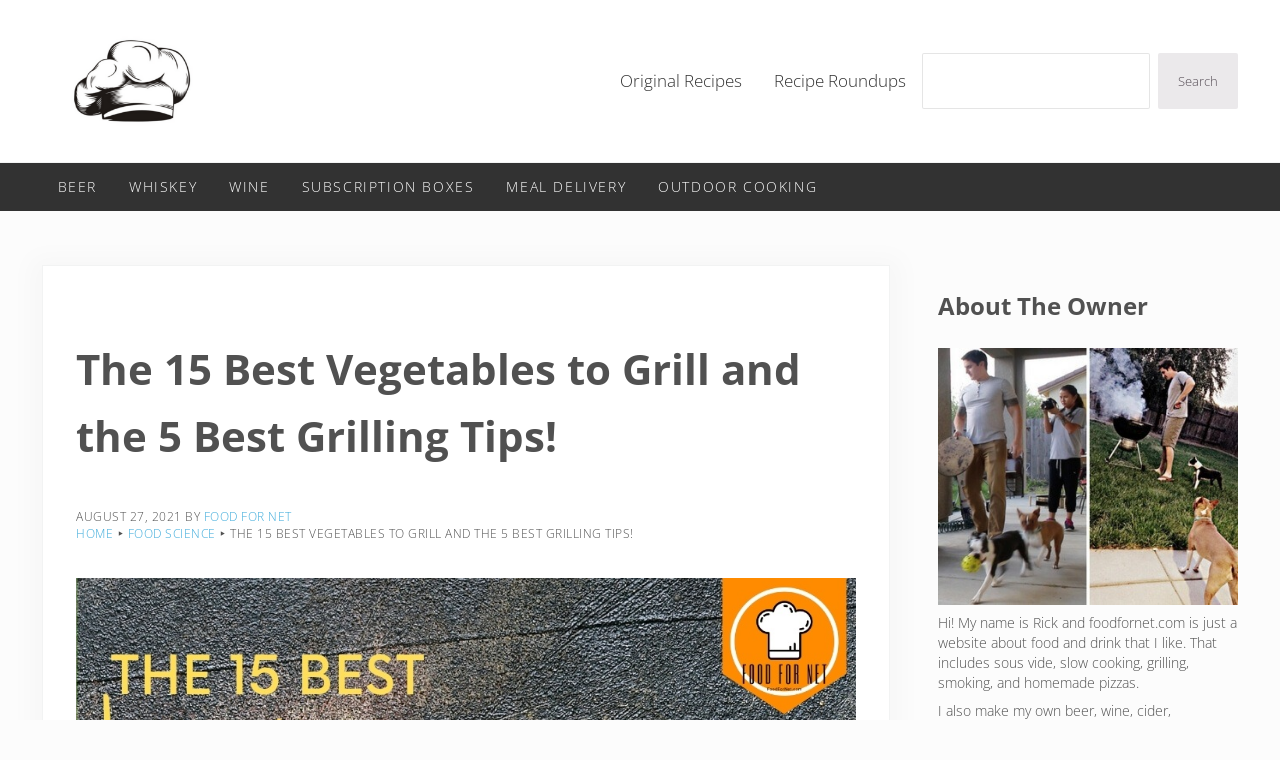

--- FILE ---
content_type: text/html; charset=UTF-8
request_url: https://foodfornet.com/best-vegetables-grill/
body_size: 57770
content:
<!DOCTYPE html><html dir="ltr" lang="en-US" prefix="og: https://ogp.me/ns#"><head ><meta charset="UTF-8" /><meta name="viewport" content="width=device-width, initial-scale=1" /><title>The 15 Best Vegetables to Grill and the 5 Best Grilling Tips! | Food For Net</title><meta name="description" content="Start Off With These 15 Best Vegetables To Grill And See The Difference Grilling Makes To Your Veggies. Get Your Grill Hot And Get Ready For Some Serious Grilling!" /><meta name="robots" content="max-image-preview:large" /><meta name="author" content="Food For Net"/><link rel="canonical" href="https://foodfornet.com/best-vegetables-grill/" /><meta name="generator" content="All in One SEO Pro (AIOSEO) 4.9.3" /><meta property="og:locale" content="en_US" /><meta property="og:site_name" content="Food For Net |" /><meta property="og:type" content="article" /><meta property="og:title" content="The 15 Best Vegetables to Grill and the 5 Best Grilling Tips! | Food For Net" /><meta property="og:description" content="Start Off With These 15 Best Vegetables To Grill And See The Difference Grilling Makes To Your Veggies. Get Your Grill Hot And Get Ready For Some Serious Grilling!" /><meta property="og:url" content="https://foodfornet.com/best-vegetables-grill/" /><meta property="og:image" content="https://foodfornet.com/wp-content/uploads/The-15-Best-Vegetables-to-Grill-and-the-5-Best-Grilling-Tips-featured-image.jpg" /><meta property="og:image:secure_url" content="https://foodfornet.com/wp-content/uploads/The-15-Best-Vegetables-to-Grill-and-the-5-Best-Grilling-Tips-featured-image.jpg" /><meta property="og:image:width" content="1280" /><meta property="og:image:height" content="720" /><meta property="article:published_time" content="2021-08-27T20:00:00+00:00" /><meta property="article:modified_time" content="2024-03-17T21:24:26+00:00" /><meta name="twitter:card" content="summary" /><meta name="twitter:site" content="@foodfornet" /><meta name="twitter:title" content="The 15 Best Vegetables to Grill and the 5 Best Grilling Tips! | Food For Net" /><meta name="twitter:description" content="Start Off With These 15 Best Vegetables To Grill And See The Difference Grilling Makes To Your Veggies. Get Your Grill Hot And Get Ready For Some Serious Grilling!" /><meta name="twitter:creator" content="@foodfornet" /><meta name="twitter:image" content="https://foodfornet.com/wp-content/uploads/The-15-Best-Vegetables-to-Grill-and-the-5-Best-Grilling-Tips-featured-image.jpg" /> <script type="application/ld+json" class="aioseo-schema">{"@context":"https:\/\/schema.org","@graph":[{"@type":"Article","@id":"https:\/\/foodfornet.com\/best-vegetables-grill\/#article","name":"The 15 Best Vegetables to Grill and the 5 Best Grilling Tips! | Food For Net","headline":"The 15 Best Vegetables to Grill and the 5 Best Grilling Tips!","author":{"@id":"https:\/\/foodfornet.com\/author\/adminfood\/#author"},"publisher":{"@id":"https:\/\/foodfornet.com\/#organization"},"image":{"@type":"ImageObject","url":"https:\/\/foodfornet.com\/wp-content\/uploads\/The-15-Best-Vegetables-to-Grill-and-the-5-Best-Grilling-Tips-featured-image.jpg","width":1280,"height":720,"caption":"The 15 Best Vegetables to Grill and the 5 Best Grilling Tips! featured image"},"datePublished":"2021-08-27T13:00:00-07:00","dateModified":"2024-03-17T14:24:26-07:00","inLanguage":"en-US","mainEntityOfPage":{"@id":"https:\/\/foodfornet.com\/best-vegetables-grill\/#webpage"},"isPartOf":{"@id":"https:\/\/foodfornet.com\/best-vegetables-grill\/#webpage"},"articleSection":"Food Science, Veggies"},{"@type":"BreadcrumbList","@id":"https:\/\/foodfornet.com\/best-vegetables-grill\/#breadcrumblist","itemListElement":[{"@type":"ListItem","@id":"https:\/\/foodfornet.com#listItem","position":1,"name":"Home","item":"https:\/\/foodfornet.com","nextItem":{"@type":"ListItem","@id":"https:\/\/foodfornet.com\/category\/food-science\/#listItem","name":"Food Science"}},{"@type":"ListItem","@id":"https:\/\/foodfornet.com\/category\/food-science\/#listItem","position":2,"name":"Food Science","item":"https:\/\/foodfornet.com\/category\/food-science\/","nextItem":{"@type":"ListItem","@id":"https:\/\/foodfornet.com\/best-vegetables-grill\/#listItem","name":"The 15 Best Vegetables to Grill and the 5 Best Grilling Tips!"},"previousItem":{"@type":"ListItem","@id":"https:\/\/foodfornet.com#listItem","name":"Home"}},{"@type":"ListItem","@id":"https:\/\/foodfornet.com\/best-vegetables-grill\/#listItem","position":3,"name":"The 15 Best Vegetables to Grill and the 5 Best Grilling Tips!","previousItem":{"@type":"ListItem","@id":"https:\/\/foodfornet.com\/category\/food-science\/#listItem","name":"Food Science"}}]},{"@type":"Organization","@id":"https:\/\/foodfornet.com\/#organization","name":"Food For Net","url":"https:\/\/foodfornet.com\/","logo":{"@type":"ImageObject","url":"https:\/\/foodfornet.com\/wp-content\/uploads\/ffn-logo-100.png","@id":"https:\/\/foodfornet.com\/best-vegetables-grill\/#organizationLogo","width":100,"height":100,"caption":"food for net"},"image":{"@id":"https:\/\/foodfornet.com\/best-vegetables-grill\/#organizationLogo"},"sameAs":["https:\/\/twitter.com\/foodfornet\/","https:\/\/www.instagram.com\/foodfornet\/","https:\/\/www.pinterest.com\/foodfornet\/","https:\/\/www.youtube.com\/foodfornet"]},{"@type":"Person","@id":"https:\/\/foodfornet.com\/author\/adminfood\/#author","url":"https:\/\/foodfornet.com\/author\/adminfood\/","name":"Food For Net","image":{"@type":"ImageObject","@id":"https:\/\/foodfornet.com\/best-vegetables-grill\/#authorImage","url":"https:\/\/secure.gravatar.com\/avatar\/ae4d8fd8a9d755f2b2a0e42a99c415c6120e49070aba143ef45650957f99f673?s=96&r=g","width":96,"height":96,"caption":"Food For Net"}},{"@type":"WebPage","@id":"https:\/\/foodfornet.com\/best-vegetables-grill\/#webpage","url":"https:\/\/foodfornet.com\/best-vegetables-grill\/","name":"The 15 Best Vegetables to Grill and the 5 Best Grilling Tips! | Food For Net","description":"Start Off With These 15 Best Vegetables To Grill And See The Difference Grilling Makes To Your Veggies. Get Your Grill Hot And Get Ready For Some Serious Grilling!","inLanguage":"en-US","isPartOf":{"@id":"https:\/\/foodfornet.com\/#website"},"breadcrumb":{"@id":"https:\/\/foodfornet.com\/best-vegetables-grill\/#breadcrumblist"},"author":{"@id":"https:\/\/foodfornet.com\/author\/adminfood\/#author"},"creator":{"@id":"https:\/\/foodfornet.com\/author\/adminfood\/#author"},"image":{"@type":"ImageObject","url":"https:\/\/foodfornet.com\/wp-content\/uploads\/The-15-Best-Vegetables-to-Grill-and-the-5-Best-Grilling-Tips-featured-image.jpg","@id":"https:\/\/foodfornet.com\/best-vegetables-grill\/#mainImage","width":1280,"height":720,"caption":"The 15 Best Vegetables to Grill and the 5 Best Grilling Tips! featured image"},"primaryImageOfPage":{"@id":"https:\/\/foodfornet.com\/best-vegetables-grill\/#mainImage"},"datePublished":"2021-08-27T13:00:00-07:00","dateModified":"2024-03-17T14:24:26-07:00"},{"@type":"WebSite","@id":"https:\/\/foodfornet.com\/#website","url":"https:\/\/foodfornet.com\/","name":"Food For Net","inLanguage":"en-US","publisher":{"@id":"https:\/\/foodfornet.com\/#organization"}}]}</script> <link rel='dns-prefetch' href='//scripts.mediavine.com' /><link rel="alternate" type="application/rss+xml" title="Food For Net &raquo; Feed" href="https://foodfornet.com/feed/" /><link rel="alternate" type="application/rss+xml" title="Food For Net &raquo; Comments Feed" href="https://foodfornet.com/comments/feed/" /><link rel="preload" class="mai-preload" href="https://foodfornet.com/wp-content/fonts/open-sans/memtYaGs126MiZpBA-UFUIcVXSCEkx2cmqvXlWqWuU6F.woff2" as="font" type="font/woff2" crossorigin /><link rel="preload" class="mai-preload" href="https://foodfornet.com/wp-content/fonts/open-sans/memtYaGs126MiZpBA-UFUIcVXSCEkx2cmqvXlWqWuU6F.woff2" as="font" type="font/woff2" crossorigin /><link rel="preload" class="mai-preload" href="https://foodfornet.com/wp-content/fonts/open-sans/memvYaGs126MiZpBA-UvWbX2vVnXBbObj2OVTS-muw.woff2" as="font" type="font/woff2" crossorigin /><link rel="preload" class="mai-preload" href="https://foodfornet.com/wp-content/fonts/open-sans/memvYaGs126MiZpBA-UvWbX2vVnXBbObj2OVTS-muw.woff2" as="font" type="font/woff2" crossorigin /><link rel="alternate" type="application/rss+xml" title="Food For Net &raquo; The 15 Best Vegetables to Grill and the 5 Best Grilling Tips! Comments Feed" href="https://foodfornet.com/best-vegetables-grill/feed/" /><link rel="alternate" title="oEmbed (JSON)" type="application/json+oembed" href="https://foodfornet.com/wp-json/oembed/1.0/embed?url=https%3A%2F%2Ffoodfornet.com%2Fbest-vegetables-grill%2F" /><link rel="alternate" title="oEmbed (XML)" type="text/xml+oembed" href="https://foodfornet.com/wp-json/oembed/1.0/embed?url=https%3A%2F%2Ffoodfornet.com%2Fbest-vegetables-grill%2F&#038;format=xml" /> <script>(()=>{"use strict";const e=[400,500,600,700,800,900],t=e=>`wprm-min-${e}`,n=e=>`wprm-max-${e}`,s=new Set,o="ResizeObserver"in window,r=o?new ResizeObserver((e=>{for(const t of e)c(t.target)})):null,i=.5/(window.devicePixelRatio||1);function c(s){const o=s.getBoundingClientRect().width||0;for(let r=0;r<e.length;r++){const c=e[r],a=o<=c+i;o>c+i?s.classList.add(t(c)):s.classList.remove(t(c)),a?s.classList.add(n(c)):s.classList.remove(n(c))}}function a(e){s.has(e)||(s.add(e),r&&r.observe(e),c(e))}!function(e=document){e.querySelectorAll(".wprm-recipe").forEach(a)}();if(new MutationObserver((e=>{for(const t of e)for(const e of t.addedNodes)e instanceof Element&&(e.matches?.(".wprm-recipe")&&a(e),e.querySelectorAll?.(".wprm-recipe").forEach(a))})).observe(document.documentElement,{childList:!0,subtree:!0}),!o){let e=0;addEventListener("resize",(()=>{e&&cancelAnimationFrame(e),e=requestAnimationFrame((()=>s.forEach(c)))}),{passive:!0})}})();</script><style id='wp-img-auto-sizes-contain-inline-css' type='text/css'>img:is([sizes=auto i],[sizes^="auto," i]){contain-intrinsic-size:3000px 1500px}
/*# sourceURL=wp-img-auto-sizes-contain-inline-css */</style><style id='wp-block-library-inline-css' type='text/css'>:root{--wp-block-synced-color:#7a00df;--wp-block-synced-color--rgb:122,0,223;--wp-bound-block-color:var(--wp-block-synced-color);--wp-editor-canvas-background:#ddd;--wp-admin-theme-color:#007cba;--wp-admin-theme-color--rgb:0,124,186;--wp-admin-theme-color-darker-10:#006ba1;--wp-admin-theme-color-darker-10--rgb:0,107,160.5;--wp-admin-theme-color-darker-20:#005a87;--wp-admin-theme-color-darker-20--rgb:0,90,135;--wp-admin-border-width-focus:2px}@media (min-resolution:192dpi){:root{--wp-admin-border-width-focus:1.5px}}.wp-element-button{cursor:pointer}:root .has-very-light-gray-background-color{background-color:#eee}:root .has-very-dark-gray-background-color{background-color:#313131}:root .has-very-light-gray-color{color:#eee}:root .has-very-dark-gray-color{color:#313131}:root .has-vivid-green-cyan-to-vivid-cyan-blue-gradient-background{background:linear-gradient(135deg,#00d084,#0693e3)}:root .has-purple-crush-gradient-background{background:linear-gradient(135deg,#34e2e4,#4721fb 50%,#ab1dfe)}:root .has-hazy-dawn-gradient-background{background:linear-gradient(135deg,#faaca8,#dad0ec)}:root .has-subdued-olive-gradient-background{background:linear-gradient(135deg,#fafae1,#67a671)}:root .has-atomic-cream-gradient-background{background:linear-gradient(135deg,#fdd79a,#004a59)}:root .has-nightshade-gradient-background{background:linear-gradient(135deg,#330968,#31cdcf)}:root .has-midnight-gradient-background{background:linear-gradient(135deg,#020381,#2874fc)}:root{--wp--preset--font-size--normal:16px;--wp--preset--font-size--huge:42px}.has-regular-font-size{font-size:1em}.has-larger-font-size{font-size:2.625em}.has-normal-font-size{font-size:var(--wp--preset--font-size--normal)}.has-huge-font-size{font-size:var(--wp--preset--font-size--huge)}.has-text-align-center{text-align:center}.has-text-align-left{text-align:left}.has-text-align-right{text-align:right}.has-fit-text{white-space:nowrap!important}#end-resizable-editor-section{display:none}.aligncenter{clear:both}.items-justified-left{justify-content:flex-start}.items-justified-center{justify-content:center}.items-justified-right{justify-content:flex-end}.items-justified-space-between{justify-content:space-between}.screen-reader-text{border:0;clip-path:inset(50%);height:1px;margin:-1px;overflow:hidden;padding:0;position:absolute;width:1px;word-wrap:normal!important}.screen-reader-text:focus{background-color:#ddd;clip-path:none;color:#444;display:block;font-size:1em;height:auto;left:5px;line-height:normal;padding:15px 23px 14px;text-decoration:none;top:5px;width:auto;z-index:100000}html :where(.has-border-color){border-style:solid}html :where([style*=border-top-color]){border-top-style:solid}html :where([style*=border-right-color]){border-right-style:solid}html :where([style*=border-bottom-color]){border-bottom-style:solid}html :where([style*=border-left-color]){border-left-style:solid}html :where([style*=border-width]){border-style:solid}html :where([style*=border-top-width]){border-top-style:solid}html :where([style*=border-right-width]){border-right-style:solid}html :where([style*=border-bottom-width]){border-bottom-style:solid}html :where([style*=border-left-width]){border-left-style:solid}html :where(img[class*=wp-image-]){height:auto;max-width:100%}:where(figure){margin:0 0 1em}html :where(.is-position-sticky){--wp-admin--admin-bar--position-offset:var(--wp-admin--admin-bar--height,0px)}@media screen and (max-width:600px){html :where(.is-position-sticky){--wp-admin--admin-bar--position-offset:0px}}

/*# sourceURL=wp-block-library-inline-css */</style><style id='wp-block-heading-inline-css' type='text/css'>h1:where(.wp-block-heading).has-background,h2:where(.wp-block-heading).has-background,h3:where(.wp-block-heading).has-background,h4:where(.wp-block-heading).has-background,h5:where(.wp-block-heading).has-background,h6:where(.wp-block-heading).has-background{padding:1.25em 2.375em}h1.has-text-align-left[style*=writing-mode]:where([style*=vertical-lr]),h1.has-text-align-right[style*=writing-mode]:where([style*=vertical-rl]),h2.has-text-align-left[style*=writing-mode]:where([style*=vertical-lr]),h2.has-text-align-right[style*=writing-mode]:where([style*=vertical-rl]),h3.has-text-align-left[style*=writing-mode]:where([style*=vertical-lr]),h3.has-text-align-right[style*=writing-mode]:where([style*=vertical-rl]),h4.has-text-align-left[style*=writing-mode]:where([style*=vertical-lr]),h4.has-text-align-right[style*=writing-mode]:where([style*=vertical-rl]),h5.has-text-align-left[style*=writing-mode]:where([style*=vertical-lr]),h5.has-text-align-right[style*=writing-mode]:where([style*=vertical-rl]),h6.has-text-align-left[style*=writing-mode]:where([style*=vertical-lr]),h6.has-text-align-right[style*=writing-mode]:where([style*=vertical-rl]){rotate:180deg}
/*# sourceURL=https://foodfornet.com/wp-includes/blocks/heading/style.min.css */</style><style id='wp-block-image-inline-css' type='text/css'>.wp-block-image>a,.wp-block-image>figure>a{display:inline-block}.wp-block-image img{box-sizing:border-box;height:auto;max-width:100%;vertical-align:bottom}@media not (prefers-reduced-motion){.wp-block-image img.hide{visibility:hidden}.wp-block-image img.show{animation:show-content-image .4s}}.wp-block-image[style*=border-radius] img,.wp-block-image[style*=border-radius]>a{border-radius:inherit}.wp-block-image.has-custom-border img{box-sizing:border-box}.wp-block-image.aligncenter{text-align:center}.wp-block-image.alignfull>a,.wp-block-image.alignwide>a{width:100%}.wp-block-image.alignfull img,.wp-block-image.alignwide img{height:auto;width:100%}.wp-block-image .aligncenter,.wp-block-image .alignleft,.wp-block-image .alignright,.wp-block-image.aligncenter,.wp-block-image.alignleft,.wp-block-image.alignright{display:table}.wp-block-image .aligncenter>figcaption,.wp-block-image .alignleft>figcaption,.wp-block-image .alignright>figcaption,.wp-block-image.aligncenter>figcaption,.wp-block-image.alignleft>figcaption,.wp-block-image.alignright>figcaption{caption-side:bottom;display:table-caption}.wp-block-image .alignleft{float:left;margin:.5em 1em .5em 0}.wp-block-image .alignright{float:right;margin:.5em 0 .5em 1em}.wp-block-image .aligncenter{margin-left:auto;margin-right:auto}.wp-block-image :where(figcaption){margin-bottom:1em;margin-top:.5em}.wp-block-image.is-style-circle-mask img{border-radius:9999px}@supports ((-webkit-mask-image:none) or (mask-image:none)) or (-webkit-mask-image:none){.wp-block-image.is-style-circle-mask img{border-radius:0;-webkit-mask-image:url('data:image/svg+xml;utf8,<svg viewBox="0 0 100 100" xmlns="http://www.w3.org/2000/svg"><circle cx="50" cy="50" r="50"/></svg>');mask-image:url('data:image/svg+xml;utf8,<svg viewBox="0 0 100 100" xmlns="http://www.w3.org/2000/svg"><circle cx="50" cy="50" r="50"/></svg>');mask-mode:alpha;-webkit-mask-position:center;mask-position:center;-webkit-mask-repeat:no-repeat;mask-repeat:no-repeat;-webkit-mask-size:contain;mask-size:contain}}:root :where(.wp-block-image.is-style-rounded img,.wp-block-image .is-style-rounded img){border-radius:9999px}.wp-block-image figure{margin:0}.wp-lightbox-container{display:flex;flex-direction:column;position:relative}.wp-lightbox-container img{cursor:zoom-in}.wp-lightbox-container img:hover+button{opacity:1}.wp-lightbox-container button{align-items:center;backdrop-filter:blur(16px) saturate(180%);background-color:#5a5a5a40;border:none;border-radius:4px;cursor:zoom-in;display:flex;height:20px;justify-content:center;opacity:0;padding:0;position:absolute;right:16px;text-align:center;top:16px;width:20px;z-index:100}@media not (prefers-reduced-motion){.wp-lightbox-container button{transition:opacity .2s ease}}.wp-lightbox-container button:focus-visible{outline:3px auto #5a5a5a40;outline:3px auto -webkit-focus-ring-color;outline-offset:3px}.wp-lightbox-container button:hover{cursor:pointer;opacity:1}.wp-lightbox-container button:focus{opacity:1}.wp-lightbox-container button:focus,.wp-lightbox-container button:hover,.wp-lightbox-container button:not(:hover):not(:active):not(.has-background){background-color:#5a5a5a40;border:none}.wp-lightbox-overlay{box-sizing:border-box;cursor:zoom-out;height:100vh;left:0;overflow:hidden;position:fixed;top:0;visibility:hidden;width:100%;z-index:100000}.wp-lightbox-overlay .close-button{align-items:center;cursor:pointer;display:flex;justify-content:center;min-height:40px;min-width:40px;padding:0;position:absolute;right:calc(env(safe-area-inset-right) + 16px);top:calc(env(safe-area-inset-top) + 16px);z-index:5000000}.wp-lightbox-overlay .close-button:focus,.wp-lightbox-overlay .close-button:hover,.wp-lightbox-overlay .close-button:not(:hover):not(:active):not(.has-background){background:none;border:none}.wp-lightbox-overlay .lightbox-image-container{height:var(--wp--lightbox-container-height);left:50%;overflow:hidden;position:absolute;top:50%;transform:translate(-50%,-50%);transform-origin:top left;width:var(--wp--lightbox-container-width);z-index:9999999999}.wp-lightbox-overlay .wp-block-image{align-items:center;box-sizing:border-box;display:flex;height:100%;justify-content:center;margin:0;position:relative;transform-origin:0 0;width:100%;z-index:3000000}.wp-lightbox-overlay .wp-block-image img{height:var(--wp--lightbox-image-height);min-height:var(--wp--lightbox-image-height);min-width:var(--wp--lightbox-image-width);width:var(--wp--lightbox-image-width)}.wp-lightbox-overlay .wp-block-image figcaption{display:none}.wp-lightbox-overlay button{background:none;border:none}.wp-lightbox-overlay .scrim{background-color:#fff;height:100%;opacity:.9;position:absolute;width:100%;z-index:2000000}.wp-lightbox-overlay.active{visibility:visible}@media not (prefers-reduced-motion){.wp-lightbox-overlay.active{animation:turn-on-visibility .25s both}.wp-lightbox-overlay.active img{animation:turn-on-visibility .35s both}.wp-lightbox-overlay.show-closing-animation:not(.active){animation:turn-off-visibility .35s both}.wp-lightbox-overlay.show-closing-animation:not(.active) img{animation:turn-off-visibility .25s both}.wp-lightbox-overlay.zoom.active{animation:none;opacity:1;visibility:visible}.wp-lightbox-overlay.zoom.active .lightbox-image-container{animation:lightbox-zoom-in .4s}.wp-lightbox-overlay.zoom.active .lightbox-image-container img{animation:none}.wp-lightbox-overlay.zoom.active .scrim{animation:turn-on-visibility .4s forwards}.wp-lightbox-overlay.zoom.show-closing-animation:not(.active){animation:none}.wp-lightbox-overlay.zoom.show-closing-animation:not(.active) .lightbox-image-container{animation:lightbox-zoom-out .4s}.wp-lightbox-overlay.zoom.show-closing-animation:not(.active) .lightbox-image-container img{animation:none}.wp-lightbox-overlay.zoom.show-closing-animation:not(.active) .scrim{animation:turn-off-visibility .4s forwards}}@keyframes show-content-image{0%{visibility:hidden}99%{visibility:hidden}to{visibility:visible}}@keyframes turn-on-visibility{0%{opacity:0}to{opacity:1}}@keyframes turn-off-visibility{0%{opacity:1;visibility:visible}99%{opacity:0;visibility:visible}to{opacity:0;visibility:hidden}}@keyframes lightbox-zoom-in{0%{transform:translate(calc((-100vw + var(--wp--lightbox-scrollbar-width))/2 + var(--wp--lightbox-initial-left-position)),calc(-50vh + var(--wp--lightbox-initial-top-position))) scale(var(--wp--lightbox-scale))}to{transform:translate(-50%,-50%) scale(1)}}@keyframes lightbox-zoom-out{0%{transform:translate(-50%,-50%) scale(1);visibility:visible}99%{visibility:visible}to{transform:translate(calc((-100vw + var(--wp--lightbox-scrollbar-width))/2 + var(--wp--lightbox-initial-left-position)),calc(-50vh + var(--wp--lightbox-initial-top-position))) scale(var(--wp--lightbox-scale));visibility:hidden}}
/*# sourceURL=https://foodfornet.com/wp-includes/blocks/image/style.min.css */</style><style id='wp-block-image-theme-inline-css' type='text/css'>:root :where(.wp-block-image figcaption){color:#555;font-size:13px;text-align:center}.is-dark-theme :root :where(.wp-block-image figcaption){color:#ffffffa6}.wp-block-image{margin:0 0 1em}
/*# sourceURL=https://foodfornet.com/wp-includes/blocks/image/theme.min.css */</style><style id='wp-block-search-inline-css' type='text/css'>.wp-block-search__button{margin-left:10px;word-break:normal}.wp-block-search__button.has-icon{line-height:0}.wp-block-search__button svg{height:1.25em;min-height:24px;min-width:24px;width:1.25em;fill:currentColor;vertical-align:text-bottom}:where(.wp-block-search__button){border:1px solid #ccc;padding:6px 10px}.wp-block-search__inside-wrapper{display:flex;flex:auto;flex-wrap:nowrap;max-width:100%}.wp-block-search__label{width:100%}.wp-block-search.wp-block-search__button-only .wp-block-search__button{box-sizing:border-box;display:flex;flex-shrink:0;justify-content:center;margin-left:0;max-width:100%}.wp-block-search.wp-block-search__button-only .wp-block-search__inside-wrapper{min-width:0!important;transition-property:width}.wp-block-search.wp-block-search__button-only .wp-block-search__input{flex-basis:100%;transition-duration:.3s}.wp-block-search.wp-block-search__button-only.wp-block-search__searchfield-hidden,.wp-block-search.wp-block-search__button-only.wp-block-search__searchfield-hidden .wp-block-search__inside-wrapper{overflow:hidden}.wp-block-search.wp-block-search__button-only.wp-block-search__searchfield-hidden .wp-block-search__input{border-left-width:0!important;border-right-width:0!important;flex-basis:0;flex-grow:0;margin:0;min-width:0!important;padding-left:0!important;padding-right:0!important;width:0!important}:where(.wp-block-search__input){appearance:none;border:1px solid #949494;flex-grow:1;font-family:inherit;font-size:inherit;font-style:inherit;font-weight:inherit;letter-spacing:inherit;line-height:inherit;margin-left:0;margin-right:0;min-width:3rem;padding:8px;text-decoration:unset!important;text-transform:inherit}:where(.wp-block-search__button-inside .wp-block-search__inside-wrapper){background-color:#fff;border:1px solid #949494;box-sizing:border-box;padding:4px}:where(.wp-block-search__button-inside .wp-block-search__inside-wrapper) .wp-block-search__input{border:none;border-radius:0;padding:0 4px}:where(.wp-block-search__button-inside .wp-block-search__inside-wrapper) .wp-block-search__input:focus{outline:none}:where(.wp-block-search__button-inside .wp-block-search__inside-wrapper) :where(.wp-block-search__button){padding:4px 8px}.wp-block-search.aligncenter .wp-block-search__inside-wrapper{margin:auto}.wp-block[data-align=right] .wp-block-search.wp-block-search__button-only .wp-block-search__inside-wrapper{float:right}
/*# sourceURL=https://foodfornet.com/wp-includes/blocks/search/style.min.css */</style><style id='wp-block-search-theme-inline-css' type='text/css'>.wp-block-search .wp-block-search__label{font-weight:700}.wp-block-search__button{border:1px solid #ccc;padding:.375em .625em}
/*# sourceURL=https://foodfornet.com/wp-includes/blocks/search/theme.min.css */</style><style id='wp-block-columns-inline-css' type='text/css'>.wp-block-columns{box-sizing:border-box;display:flex;flex-wrap:wrap!important}@media (min-width:782px){.wp-block-columns{flex-wrap:nowrap!important}}.wp-block-columns{align-items:normal!important}.wp-block-columns.are-vertically-aligned-top{align-items:flex-start}.wp-block-columns.are-vertically-aligned-center{align-items:center}.wp-block-columns.are-vertically-aligned-bottom{align-items:flex-end}@media (max-width:781px){.wp-block-columns:not(.is-not-stacked-on-mobile)>.wp-block-column{flex-basis:100%!important}}@media (min-width:782px){.wp-block-columns:not(.is-not-stacked-on-mobile)>.wp-block-column{flex-basis:0;flex-grow:1}.wp-block-columns:not(.is-not-stacked-on-mobile)>.wp-block-column[style*=flex-basis]{flex-grow:0}}.wp-block-columns.is-not-stacked-on-mobile{flex-wrap:nowrap!important}.wp-block-columns.is-not-stacked-on-mobile>.wp-block-column{flex-basis:0;flex-grow:1}.wp-block-columns.is-not-stacked-on-mobile>.wp-block-column[style*=flex-basis]{flex-grow:0}:where(.wp-block-columns){margin-bottom:1.75em}:where(.wp-block-columns.has-background){padding:1.25em 2.375em}.wp-block-column{flex-grow:1;min-width:0;overflow-wrap:break-word;word-break:break-word}.wp-block-column.is-vertically-aligned-top{align-self:flex-start}.wp-block-column.is-vertically-aligned-center{align-self:center}.wp-block-column.is-vertically-aligned-bottom{align-self:flex-end}.wp-block-column.is-vertically-aligned-stretch{align-self:stretch}.wp-block-column.is-vertically-aligned-bottom,.wp-block-column.is-vertically-aligned-center,.wp-block-column.is-vertically-aligned-top{width:100%}
/*# sourceURL=https://foodfornet.com/wp-includes/blocks/columns/style.min.css */</style><style id='wp-block-embed-inline-css' type='text/css'>.wp-block-embed.alignleft,.wp-block-embed.alignright,.wp-block[data-align=left]>[data-type="core/embed"],.wp-block[data-align=right]>[data-type="core/embed"]{max-width:360px;width:100%}.wp-block-embed.alignleft .wp-block-embed__wrapper,.wp-block-embed.alignright .wp-block-embed__wrapper,.wp-block[data-align=left]>[data-type="core/embed"] .wp-block-embed__wrapper,.wp-block[data-align=right]>[data-type="core/embed"] .wp-block-embed__wrapper{min-width:280px}.wp-block-cover .wp-block-embed{min-height:240px;min-width:320px}.wp-block-embed{overflow-wrap:break-word}.wp-block-embed :where(figcaption){margin-bottom:1em;margin-top:.5em}.wp-block-embed iframe{max-width:100%}.wp-block-embed__wrapper{position:relative}.wp-embed-responsive .wp-has-aspect-ratio .wp-block-embed__wrapper:before{content:"";display:block;padding-top:50%}.wp-embed-responsive .wp-has-aspect-ratio iframe{bottom:0;height:100%;left:0;position:absolute;right:0;top:0;width:100%}.wp-embed-responsive .wp-embed-aspect-21-9 .wp-block-embed__wrapper:before{padding-top:42.85%}.wp-embed-responsive .wp-embed-aspect-18-9 .wp-block-embed__wrapper:before{padding-top:50%}.wp-embed-responsive .wp-embed-aspect-16-9 .wp-block-embed__wrapper:before{padding-top:56.25%}.wp-embed-responsive .wp-embed-aspect-4-3 .wp-block-embed__wrapper:before{padding-top:75%}.wp-embed-responsive .wp-embed-aspect-1-1 .wp-block-embed__wrapper:before{padding-top:100%}.wp-embed-responsive .wp-embed-aspect-9-16 .wp-block-embed__wrapper:before{padding-top:177.77%}.wp-embed-responsive .wp-embed-aspect-1-2 .wp-block-embed__wrapper:before{padding-top:200%}
/*# sourceURL=https://foodfornet.com/wp-includes/blocks/embed/style.min.css */</style><style id='wp-block-embed-theme-inline-css' type='text/css'>.wp-block-embed :where(figcaption){color:#555;font-size:13px;text-align:center}.is-dark-theme .wp-block-embed :where(figcaption){color:#ffffffa6}.wp-block-embed{margin:0 0 1em}
/*# sourceURL=https://foodfornet.com/wp-includes/blocks/embed/theme.min.css */</style><style id='wp-block-group-inline-css' type='text/css'>.wp-block-group{box-sizing:border-box}:where(.wp-block-group.wp-block-group-is-layout-constrained){position:relative}
/*# sourceURL=https://foodfornet.com/wp-includes/blocks/group/style.min.css */</style><style id='wp-block-group-theme-inline-css' type='text/css'>:where(.wp-block-group.has-background){padding:1.25em 2.375em}
/*# sourceURL=https://foodfornet.com/wp-includes/blocks/group/theme.min.css */</style><style id='wp-block-paragraph-inline-css' type='text/css'>.is-small-text{font-size:.875em}.is-regular-text{font-size:1em}.is-large-text{font-size:2.25em}.is-larger-text{font-size:3em}.has-drop-cap:not(:focus):first-letter{float:left;font-size:8.4em;font-style:normal;font-weight:100;line-height:.68;margin:.05em .1em 0 0;text-transform:uppercase}body.rtl .has-drop-cap:not(:focus):first-letter{float:none;margin-left:.1em}p.has-drop-cap.has-background{overflow:hidden}:root :where(p.has-background){padding:1.25em 2.375em}:where(p.has-text-color:not(.has-link-color)) a{color:inherit}p.has-text-align-left[style*="writing-mode:vertical-lr"],p.has-text-align-right[style*="writing-mode:vertical-rl"]{rotate:180deg}
/*# sourceURL=https://foodfornet.com/wp-includes/blocks/paragraph/style.min.css */</style><style id='wp-block-spacer-inline-css' type='text/css'>.wp-block-spacer{clear:both}
/*# sourceURL=https://foodfornet.com/wp-includes/blocks/spacer/style.min.css */</style><style id='global-styles-inline-css' type='text/css'>:root{--wp--preset--aspect-ratio--square: 1;--wp--preset--aspect-ratio--4-3: 4/3;--wp--preset--aspect-ratio--3-4: 3/4;--wp--preset--aspect-ratio--3-2: 3/2;--wp--preset--aspect-ratio--2-3: 2/3;--wp--preset--aspect-ratio--16-9: 16/9;--wp--preset--aspect-ratio--9-16: 9/16;--wp--preset--color--black: #000000;--wp--preset--color--cyan-bluish-gray: #abb8c3;--wp--preset--color--white: #ffffff;--wp--preset--color--pale-pink: #f78da7;--wp--preset--color--vivid-red: #cf2e2e;--wp--preset--color--luminous-vivid-orange: #ff6900;--wp--preset--color--luminous-vivid-amber: #fcb900;--wp--preset--color--light-green-cyan: #7bdcb5;--wp--preset--color--vivid-green-cyan: #00d084;--wp--preset--color--pale-cyan-blue: #8ed1fc;--wp--preset--color--vivid-cyan-blue: #0693e3;--wp--preset--color--vivid-purple: #9b51e0;--wp--preset--gradient--vivid-cyan-blue-to-vivid-purple: linear-gradient(135deg,rgb(6,147,227) 0%,rgb(155,81,224) 100%);--wp--preset--gradient--light-green-cyan-to-vivid-green-cyan: linear-gradient(135deg,rgb(122,220,180) 0%,rgb(0,208,130) 100%);--wp--preset--gradient--luminous-vivid-amber-to-luminous-vivid-orange: linear-gradient(135deg,rgb(252,185,0) 0%,rgb(255,105,0) 100%);--wp--preset--gradient--luminous-vivid-orange-to-vivid-red: linear-gradient(135deg,rgb(255,105,0) 0%,rgb(207,46,46) 100%);--wp--preset--gradient--very-light-gray-to-cyan-bluish-gray: linear-gradient(135deg,rgb(238,238,238) 0%,rgb(169,184,195) 100%);--wp--preset--gradient--cool-to-warm-spectrum: linear-gradient(135deg,rgb(74,234,220) 0%,rgb(151,120,209) 20%,rgb(207,42,186) 40%,rgb(238,44,130) 60%,rgb(251,105,98) 80%,rgb(254,248,76) 100%);--wp--preset--gradient--blush-light-purple: linear-gradient(135deg,rgb(255,206,236) 0%,rgb(152,150,240) 100%);--wp--preset--gradient--blush-bordeaux: linear-gradient(135deg,rgb(254,205,165) 0%,rgb(254,45,45) 50%,rgb(107,0,62) 100%);--wp--preset--gradient--luminous-dusk: linear-gradient(135deg,rgb(255,203,112) 0%,rgb(199,81,192) 50%,rgb(65,88,208) 100%);--wp--preset--gradient--pale-ocean: linear-gradient(135deg,rgb(255,245,203) 0%,rgb(182,227,212) 50%,rgb(51,167,181) 100%);--wp--preset--gradient--electric-grass: linear-gradient(135deg,rgb(202,248,128) 0%,rgb(113,206,126) 100%);--wp--preset--gradient--midnight: linear-gradient(135deg,rgb(2,3,129) 0%,rgb(40,116,252) 100%);--wp--preset--font-size--small: 13px;--wp--preset--font-size--medium: 20px;--wp--preset--font-size--large: 36px;--wp--preset--font-size--x-large: 42px;--wp--preset--spacing--20: 0.44rem;--wp--preset--spacing--30: 0.67rem;--wp--preset--spacing--40: 1rem;--wp--preset--spacing--50: 1.5rem;--wp--preset--spacing--60: 2.25rem;--wp--preset--spacing--70: 3.38rem;--wp--preset--spacing--80: 5.06rem;--wp--preset--shadow--natural: 6px 6px 9px rgba(0, 0, 0, 0.2);--wp--preset--shadow--deep: 12px 12px 50px rgba(0, 0, 0, 0.4);--wp--preset--shadow--sharp: 6px 6px 0px rgba(0, 0, 0, 0.2);--wp--preset--shadow--outlined: 6px 6px 0px -3px rgb(255, 255, 255), 6px 6px rgb(0, 0, 0);--wp--preset--shadow--crisp: 6px 6px 0px rgb(0, 0, 0);}:where(.is-layout-flex){gap: 0.5em;}:where(.is-layout-grid){gap: 0.5em;}body .is-layout-flex{display: flex;}.is-layout-flex{flex-wrap: wrap;align-items: center;}.is-layout-flex > :is(*, div){margin: 0;}body .is-layout-grid{display: grid;}.is-layout-grid > :is(*, div){margin: 0;}:where(.wp-block-columns.is-layout-flex){gap: 2em;}:where(.wp-block-columns.is-layout-grid){gap: 2em;}:where(.wp-block-post-template.is-layout-flex){gap: 1.25em;}:where(.wp-block-post-template.is-layout-grid){gap: 1.25em;}.has-black-color{color: var(--wp--preset--color--black) !important;}.has-cyan-bluish-gray-color{color: var(--wp--preset--color--cyan-bluish-gray) !important;}.has-white-color{color: var(--wp--preset--color--white) !important;}.has-pale-pink-color{color: var(--wp--preset--color--pale-pink) !important;}.has-vivid-red-color{color: var(--wp--preset--color--vivid-red) !important;}.has-luminous-vivid-orange-color{color: var(--wp--preset--color--luminous-vivid-orange) !important;}.has-luminous-vivid-amber-color{color: var(--wp--preset--color--luminous-vivid-amber) !important;}.has-light-green-cyan-color{color: var(--wp--preset--color--light-green-cyan) !important;}.has-vivid-green-cyan-color{color: var(--wp--preset--color--vivid-green-cyan) !important;}.has-pale-cyan-blue-color{color: var(--wp--preset--color--pale-cyan-blue) !important;}.has-vivid-cyan-blue-color{color: var(--wp--preset--color--vivid-cyan-blue) !important;}.has-vivid-purple-color{color: var(--wp--preset--color--vivid-purple) !important;}.has-black-background-color{background-color: var(--wp--preset--color--black) !important;}.has-cyan-bluish-gray-background-color{background-color: var(--wp--preset--color--cyan-bluish-gray) !important;}.has-white-background-color{background-color: var(--wp--preset--color--white) !important;}.has-pale-pink-background-color{background-color: var(--wp--preset--color--pale-pink) !important;}.has-vivid-red-background-color{background-color: var(--wp--preset--color--vivid-red) !important;}.has-luminous-vivid-orange-background-color{background-color: var(--wp--preset--color--luminous-vivid-orange) !important;}.has-luminous-vivid-amber-background-color{background-color: var(--wp--preset--color--luminous-vivid-amber) !important;}.has-light-green-cyan-background-color{background-color: var(--wp--preset--color--light-green-cyan) !important;}.has-vivid-green-cyan-background-color{background-color: var(--wp--preset--color--vivid-green-cyan) !important;}.has-pale-cyan-blue-background-color{background-color: var(--wp--preset--color--pale-cyan-blue) !important;}.has-vivid-cyan-blue-background-color{background-color: var(--wp--preset--color--vivid-cyan-blue) !important;}.has-vivid-purple-background-color{background-color: var(--wp--preset--color--vivid-purple) !important;}.has-black-border-color{border-color: var(--wp--preset--color--black) !important;}.has-cyan-bluish-gray-border-color{border-color: var(--wp--preset--color--cyan-bluish-gray) !important;}.has-white-border-color{border-color: var(--wp--preset--color--white) !important;}.has-pale-pink-border-color{border-color: var(--wp--preset--color--pale-pink) !important;}.has-vivid-red-border-color{border-color: var(--wp--preset--color--vivid-red) !important;}.has-luminous-vivid-orange-border-color{border-color: var(--wp--preset--color--luminous-vivid-orange) !important;}.has-luminous-vivid-amber-border-color{border-color: var(--wp--preset--color--luminous-vivid-amber) !important;}.has-light-green-cyan-border-color{border-color: var(--wp--preset--color--light-green-cyan) !important;}.has-vivid-green-cyan-border-color{border-color: var(--wp--preset--color--vivid-green-cyan) !important;}.has-pale-cyan-blue-border-color{border-color: var(--wp--preset--color--pale-cyan-blue) !important;}.has-vivid-cyan-blue-border-color{border-color: var(--wp--preset--color--vivid-cyan-blue) !important;}.has-vivid-purple-border-color{border-color: var(--wp--preset--color--vivid-purple) !important;}.has-vivid-cyan-blue-to-vivid-purple-gradient-background{background: var(--wp--preset--gradient--vivid-cyan-blue-to-vivid-purple) !important;}.has-light-green-cyan-to-vivid-green-cyan-gradient-background{background: var(--wp--preset--gradient--light-green-cyan-to-vivid-green-cyan) !important;}.has-luminous-vivid-amber-to-luminous-vivid-orange-gradient-background{background: var(--wp--preset--gradient--luminous-vivid-amber-to-luminous-vivid-orange) !important;}.has-luminous-vivid-orange-to-vivid-red-gradient-background{background: var(--wp--preset--gradient--luminous-vivid-orange-to-vivid-red) !important;}.has-very-light-gray-to-cyan-bluish-gray-gradient-background{background: var(--wp--preset--gradient--very-light-gray-to-cyan-bluish-gray) !important;}.has-cool-to-warm-spectrum-gradient-background{background: var(--wp--preset--gradient--cool-to-warm-spectrum) !important;}.has-blush-light-purple-gradient-background{background: var(--wp--preset--gradient--blush-light-purple) !important;}.has-blush-bordeaux-gradient-background{background: var(--wp--preset--gradient--blush-bordeaux) !important;}.has-luminous-dusk-gradient-background{background: var(--wp--preset--gradient--luminous-dusk) !important;}.has-pale-ocean-gradient-background{background: var(--wp--preset--gradient--pale-ocean) !important;}.has-electric-grass-gradient-background{background: var(--wp--preset--gradient--electric-grass) !important;}.has-midnight-gradient-background{background: var(--wp--preset--gradient--midnight) !important;}.has-small-font-size{font-size: var(--wp--preset--font-size--small) !important;}.has-medium-font-size{font-size: var(--wp--preset--font-size--medium) !important;}.has-large-font-size{font-size: var(--wp--preset--font-size--large) !important;}.has-x-large-font-size{font-size: var(--wp--preset--font-size--x-large) !important;}
:where(.wp-block-columns.is-layout-flex){gap: 2em;}:where(.wp-block-columns.is-layout-grid){gap: 2em;}
/*# sourceURL=global-styles-inline-css */</style><style id='core-block-supports-inline-css' type='text/css'>.wp-container-core-columns-is-layout-9d6595d7{flex-wrap:nowrap;}
/*# sourceURL=core-block-supports-inline-css */</style><style id='classic-theme-styles-inline-css' type='text/css'>/*! This file is auto-generated */
.wp-block-button__link{color:#fff;background-color:#32373c;border-radius:9999px;box-shadow:none;text-decoration:none;padding:calc(.667em + 2px) calc(1.333em + 2px);font-size:1.125em}.wp-block-file__button{background:#32373c;color:#fff;text-decoration:none}
/*# sourceURL=/wp-includes/css/classic-themes.min.css */</style><link rel='stylesheet' id='wprm-public-css' href='https://foodfornet.com/wp-content/cache/autoptimize/css/autoptimize_single_7b44c768b5f336b803beb516b21610db.css?ver=10.3.2' type='text/css' media='all' /><link rel='stylesheet' id='taqyeem-fontawesome-css' href='https://foodfornet.com/wp-content/cache/autoptimize/css/autoptimize_single_ceaf459fa94eb02946b6d9c3cc7c824c.css?ver=6.9' type='text/css' media='all' /><link rel='stylesheet' id='taqyeem-buttons-style-css' href='https://foodfornet.com/wp-content/cache/autoptimize/css/autoptimize_single_6df4c3144b929c17041c9007b365bc63.css?ver=6.9' type='text/css' media='all' /><link rel='stylesheet' id='taqyeem-style-css' href='https://foodfornet.com/wp-content/cache/autoptimize/css/autoptimize_single_4db060516fc3935e9b4d6682e98a1404.css?ver=6.9' type='text/css' media='all' /><link rel='stylesheet' id='ez-toc-css' href='https://foodfornet.com/wp-content/plugins/easy-table-of-contents/assets/css/screen.min.css?ver=2.0.80' type='text/css' media='all' /><style id='ez-toc-inline-css' type='text/css'>div#ez-toc-container .ez-toc-title {font-size: 120%;}div#ez-toc-container .ez-toc-title {font-weight: 600;}div#ez-toc-container ul li , div#ez-toc-container ul li a {font-size: 95%;}div#ez-toc-container ul li , div#ez-toc-container ul li a {font-weight: 500;}div#ez-toc-container nav ul ul li {font-size: 90%;}div#ez-toc-container {background: #f5f5f5;border: 1px solid #3caada;}div#ez-toc-container p.ez-toc-title , #ez-toc-container .ez_toc_custom_title_icon , #ez-toc-container .ez_toc_custom_toc_icon {color: #545454;}div#ez-toc-container ul.ez-toc-list a {color: #3caada;}div#ez-toc-container ul.ez-toc-list a:hover {color: #3caada;}div#ez-toc-container ul.ez-toc-list a:visited {color: #0089d8;}.ez-toc-counter nav ul li a::before {color: ;}.ez-toc-box-title {font-weight: bold; margin-bottom: 10px; text-align: center; text-transform: uppercase; letter-spacing: 1px; color: #666; padding-bottom: 5px;position:absolute;top:-4%;left:5%;background-color: inherit;transition: top 0.3s ease;}.ez-toc-box-title.toc-closed {top:-25%;}
/*# sourceURL=ez-toc-inline-css */</style><link rel='stylesheet' id='mai-engine-main-css' href='https://foodfornet.com/wp-content/plugins/mai-engine/assets/css/main.min.css?ver=2.38.2-beta.1.122320251025' type='text/css' media='all' /><link rel='stylesheet' id='mai-engine-header-css' href='https://foodfornet.com/wp-content/plugins/mai-engine/assets/css/header.min.css?ver=2.38.2-beta.1.122320251025' type='text/css' media='all' /><link rel='stylesheet' id='mai-engine-blocks-css' href='https://foodfornet.com/wp-content/plugins/mai-engine/assets/css/blocks.min.css?ver=2.38.2-beta.1.122320251025' type='text/css' media='all' /><link rel='stylesheet' id='mai-engine-utilities-css' href='https://foodfornet.com/wp-content/plugins/mai-engine/assets/css/utilities.min.css?ver=2.38.2-beta.1.122320251025' type='text/css' media='all' /><link rel='stylesheet' id='mai-engine-theme-css' href='https://foodfornet.com/wp-content/plugins/mai-engine/assets/css/themes/delight.min.css?ver=2.38.2-beta.1.122320251025' type='text/css' media='all' /><link rel='stylesheet' id='mai-engine-desktop-css' href='https://foodfornet.com/wp-content/plugins/mai-engine/assets/css/desktop.min.css?ver=2.38.2-beta.1.122320251025' type='text/css' media='only screen and (min-width:1000px)' /><link rel='stylesheet' id='jquery-lazyloadxt-fadein-css-css' href='https://foodfornet.com/wp-content/cache/autoptimize/css/autoptimize_single_ddcd1d88c11beddd0ee48d57062689a9.css?ver=6.9' type='text/css' media='all' /><link rel='stylesheet' id='a3a3_lazy_load-css' href='//foodfornet.com/wp-content/uploads/sass/a3_lazy_load.min.css?ver=1681944335' type='text/css' media='all' /><style id='generateblocks-inline-css' type='text/css'>:root{--gb-container-width:1100px;}.gb-container .wp-block-image img{vertical-align:middle;}.gb-grid-wrapper .wp-block-image{margin-bottom:0;}.gb-highlight{background:none;}.gb-shape{line-height:0;}
/*# sourceURL=generateblocks-inline-css */</style> <script type="text/javascript" async="async" fetchpriority="high" data-noptimize="1" data-cfasync="false" src="https://scripts.mediavine.com/tags/food-for-net.js?ver=6.9" id="mv-script-wrapper-js"></script> <script type="text/javascript" src="https://foodfornet.com/wp-includes/js/jquery/jquery.min.js?ver=3.7.1" id="jquery-core-js"></script> <script type="text/javascript" src="https://foodfornet.com/wp-content/cache/autoptimize/js/autoptimize_single_5ba452a4e9a81ed0a9b0ee948a47ecd9.js?ver=6.9" id="taqyeem-main-js"></script> <link rel="https://api.w.org/" href="https://foodfornet.com/wp-json/" /><link rel="alternate" title="JSON" type="application/json" href="https://foodfornet.com/wp-json/wp/v2/posts/67015" /><link rel="EditURI" type="application/rsd+xml" title="RSD" href="https://foodfornet.com/xmlrpc.php?rsd" /><meta name="generator" content="WordPress 6.9" /><link rel='shortlink' href='https://foodfornet.com/?p=67015' /> <script type='text/javascript'>var taqyeem = {"ajaxurl":"https://foodfornet.com/wp-admin/admin-ajax.php" , "your_rating":"Your Rating:"};</script> <style type="text/css" media="screen">.review-percentage .review-item span span,.review-final-score {background-color:#ed6f2b ;}
.review-summary a {
	color: #000000;	text-decoration: underline;}</style><style type="text/css">.wprm-glossary-term {color: #5A822B;text-decoration: underline;cursor: help;}</style> <script async src="https://www.googletagmanager.com/gtag/js?id=UA-65908729-1"></script> <script>window.dataLayer = window.dataLayer || [];
  function gtag(){dataLayer.push(arguments);}
  gtag('js', new Date());

  gtag('config', 'UA-65908729-1');</script>  <noscript><iframe src=\"//www.googletagmanager.com/ns.html?id=GTM-P5LMWH\" height=\"0\" width=\"0\" style=\"display:none;visibility:hidden\"></iframe></noscript><script id=\"sulvoTrafficTag\">(function(w,d,s,l,i){w[l]=w[l]||[];w[l].push({\'gtm.start\': new Date().getTime(),event:\'gtm.js\'});var f=d.getElementsByTagName(s)[0], j=d.createElement(s),dl=l!=\'dataLayer\'?\'&l=\'+l:\'\';j.async=true;j.src=\'//www.googletagmanager.com/gtm.js?id=\'+i+dl;f.parentNode.insertBefore(j,f); })(window,document,\'script\',\'dataLayer\',\'GTM-P5LMWH\');</script> <meta name=\"fo-verify\" content=\"04acdeca-b4a4-4213-97f6-487306d0fce9\"><meta name='impact-site-verification' value='-1402530719'><link rel="icon" href="https://foodfornet.com/wp-content/uploads/cropped-Food-For-Net-Logo-Realistic-500-×-500-px-32x32.png" sizes="32x32" /><link rel="icon" href="https://foodfornet.com/wp-content/uploads/cropped-Food-For-Net-Logo-Realistic-500-×-500-px-192x192.png" sizes="192x192" /><link rel="apple-touch-icon" href="https://foodfornet.com/wp-content/uploads/cropped-Food-For-Net-Logo-Realistic-500-×-500-px-180x180.png" /><meta name="msapplication-TileImage" content="https://foodfornet.com/wp-content/uploads/cropped-Food-For-Net-Logo-Realistic-500-×-500-px-270x270.png" /><style type="text/css" id="wp-custom-css">.wpforms-container.wpf-center {
}
.wpf-center .wpforms-submit-container {
    text-align: center;
}

/* Mediavine mobile fix CSS */
@media only screen and (max-width: 399px) {
.single-post .content-sidebar-wrap {
    min-width: 100%;
    padding-left: 10px;
    padding-right: 10px;
}
}

@media only screen and (max-width: 359px) {
.single-post .entry-wrap-single,
.wprm-recipe-template-poster-no-printer {
    padding-left: 0px !important;
    padding-right: 0px !important;
    border-left-width: 0px !important;
    border-right-width: 0px !important;
}
}
/*End Mediavine CSS */</style><style id="mai-inline-styles">.header-stuck,:root{--custom-logo-width:120px;}:root{--breakpoint-xs:400px;--breakpoint-sm:600px;--breakpoint-md:800px;--breakpoint-lg:1000px;--breakpoint-xl:1200px;--title-area-padding-mobile:16px;--header-shrink-offset:70px;--body-font-family:Open Sans;--body-font-weight:300;--body-font-weight-bold:700;--heading-font-family:Open Sans;--heading-font-weight:700;--alt-font-family:unset;--alt-font-weight:400;--color-black:#000000;--color-white:#ffffff;--color-header:#ffffff;--color-background:#fcfcfc;--color-alt:#f0f0f0;--color-body:#515151;--color-heading:#323232;--color-link:#3caada;--color-link-light:#60bae1;--color-link-dark:#2592c1;--color-primary:#3caada;--color-primary-light:#60bae1;--color-primary-dark:#2592c1;--color-secondary:#ebe9eb;--color-secondary-light:#ffffff;--color-secondary-dark:#d3cfd3;--button-color:var(--color-white);--button-secondary-color:#564e56;--button-link-url:url('https://foodfornet.com/wp-content/plugins/mai-icons/icons/svgs/regular/chevron-double-right.svg');--pagination-next-url:url('https://foodfornet.com/wp-content/plugins/mai-icons/icons/svgs/regular/chevron-double-right.svg');--pagination-previous-url:url('https://foodfornet.com/wp-content/plugins/mai-icons/icons/svgs/regular/chevron-double-left.svg');--entry-next-url:url('https://foodfornet.com/wp-content/plugins/mai-icons/icons/svgs/regular/chevron-double-right.svg');--entry-previous-url:url('https://foodfornet.com/wp-content/plugins/mai-icons/icons/svgs/regular/chevron-double-left.svg');--search-url:url('https://foodfornet.com/wp-content/plugins/mai-icons/icons/svgs/regular/search.svg');--page-header-overlay-opacity:0;--page-header-padding-top:10vw;--page-header-padding-bottom:10vw;--page-header-inner-max-width:var(--breakpoint-md);--page-header-justify-content:center;--page-header-text-align:center;}.header-right{--menu-justify-content:flex-end;}.nav-after-header{--menu-justify-content:flex-start;}.has-black-color{color:var(--color-black) !important;--body-color:var(--color-black);--heading-color:var(--color-black);--caption-color:var(--color-black);--cite-color:var(--color-black);}.has-black-background-color{background-color:var(--color-black) !important;}.has-white-color{color:var(--color-white) !important;--body-color:var(--color-white);--heading-color:var(--color-white);--caption-color:var(--color-white);--cite-color:var(--color-white);}.has-white-background-color{background-color:var(--color-white) !important;}.has-header-color{color:var(--color-header) !important;--body-color:var(--color-header);--heading-color:var(--color-header);--caption-color:var(--color-header);--cite-color:var(--color-header);}.has-header-background-color{background-color:var(--color-header) !important;}.has-background-color{color:var(--color-background) !important;--body-color:var(--color-background);--heading-color:var(--color-background);--caption-color:var(--color-background);--cite-color:var(--color-background);}.has-background-background-color{background-color:var(--color-background) !important;}.has-alt-color{color:var(--color-alt) !important;--body-color:var(--color-alt);--heading-color:var(--color-alt);--caption-color:var(--color-alt);--cite-color:var(--color-alt);}.has-alt-background-color{background-color:var(--color-alt) !important;}.has-body-color{color:var(--color-body) !important;--body-color:var(--color-body);--heading-color:var(--color-body);--caption-color:var(--color-body);--cite-color:var(--color-body);}.has-body-background-color{background-color:var(--color-body) !important;}.has-heading-color{color:var(--color-heading) !important;--body-color:var(--color-heading);--heading-color:var(--color-heading);--caption-color:var(--color-heading);--cite-color:var(--color-heading);}.has-heading-background-color{background-color:var(--color-heading) !important;}.has-links-color{color:var(--color-link) !important;--body-color:var(--color-link);--heading-color:var(--color-link);--caption-color:var(--color-link);--cite-color:var(--color-link);}.has-links-background-color{background-color:var(--color-link) !important;}.has-primary-color{color:var(--color-primary) !important;--body-color:var(--color-primary);--heading-color:var(--color-primary);--caption-color:var(--color-primary);--cite-color:var(--color-primary);}.has-primary-background-color{background-color:var(--color-primary) !important;}.has-secondary-color{color:var(--color-secondary) !important;--body-color:var(--color-secondary);--heading-color:var(--color-secondary);--caption-color:var(--color-secondary);--cite-color:var(--color-secondary);}.has-secondary-background-color{background-color:var(--color-secondary) !important;}@media (min-width: 1000px){:root{--custom-logo-width:180px;--title-area-padding-desktop:36px;}}/* cyrillic-ext */
@font-face {
  font-family: 'Open Sans';
  font-style: italic;
  font-weight: 300;
  font-stretch: 100%;
  font-display: swap;
  src: url(https://foodfornet.com/wp-content/fonts/open-sans/6090352bdfbc446db8912eaa175009da) format('woff2');
  unicode-range: U+0460-052F, U+1C80-1C8A, U+20B4, U+2DE0-2DFF, U+A640-A69F, U+FE2E-FE2F;
}
/* cyrillic */
@font-face {
  font-family: 'Open Sans';
  font-style: italic;
  font-weight: 300;
  font-stretch: 100%;
  font-display: swap;
  src: url(https://foodfornet.com/wp-content/fonts/open-sans/08ff20d5f879c82245214a563b57b64f) format('woff2');
  unicode-range: U+0301, U+0400-045F, U+0490-0491, U+04B0-04B1, U+2116;
}
/* greek-ext */
@font-face {
  font-family: 'Open Sans';
  font-style: italic;
  font-weight: 300;
  font-stretch: 100%;
  font-display: swap;
  src: url(https://foodfornet.com/wp-content/fonts/open-sans/6b0f758533fc0c8ed6dc3f0bd4f7daf4) format('woff2');
  unicode-range: U+1F00-1FFF;
}
/* greek */
@font-face {
  font-family: 'Open Sans';
  font-style: italic;
  font-weight: 300;
  font-stretch: 100%;
  font-display: swap;
  src: url(https://foodfornet.com/wp-content/fonts/open-sans/b379c3f1d2a34ef387504094d0034a6a) format('woff2');
  unicode-range: U+0370-0377, U+037A-037F, U+0384-038A, U+038C, U+038E-03A1, U+03A3-03FF;
}
/* hebrew */
@font-face {
  font-family: 'Open Sans';
  font-style: italic;
  font-weight: 300;
  font-stretch: 100%;
  font-display: swap;
  src: url(https://foodfornet.com/wp-content/fonts/open-sans/8772bc2b55739cf6607e21ecd6cd9a67) format('woff2');
  unicode-range: U+0307-0308, U+0590-05FF, U+200C-2010, U+20AA, U+25CC, U+FB1D-FB4F;
}
/* math */
@font-face {
  font-family: 'Open Sans';
  font-style: italic;
  font-weight: 300;
  font-stretch: 100%;
  font-display: swap;
  src: url(https://foodfornet.com/wp-content/fonts/open-sans/783adf87ed0633302096d9fac1602268) format('woff2');
  unicode-range: U+0302-0303, U+0305, U+0307-0308, U+0310, U+0312, U+0315, U+031A, U+0326-0327, U+032C, U+032F-0330, U+0332-0333, U+0338, U+033A, U+0346, U+034D, U+0391-03A1, U+03A3-03A9, U+03B1-03C9, U+03D1, U+03D5-03D6, U+03F0-03F1, U+03F4-03F5, U+2016-2017, U+2034-2038, U+203C, U+2040, U+2043, U+2047, U+2050, U+2057, U+205F, U+2070-2071, U+2074-208E, U+2090-209C, U+20D0-20DC, U+20E1, U+20E5-20EF, U+2100-2112, U+2114-2115, U+2117-2121, U+2123-214F, U+2190, U+2192, U+2194-21AE, U+21B0-21E5, U+21F1-21F2, U+21F4-2211, U+2213-2214, U+2216-22FF, U+2308-230B, U+2310, U+2319, U+231C-2321, U+2336-237A, U+237C, U+2395, U+239B-23B7, U+23D0, U+23DC-23E1, U+2474-2475, U+25AF, U+25B3, U+25B7, U+25BD, U+25C1, U+25CA, U+25CC, U+25FB, U+266D-266F, U+27C0-27FF, U+2900-2AFF, U+2B0E-2B11, U+2B30-2B4C, U+2BFE, U+3030, U+FF5B, U+FF5D, U+1D400-1D7FF, U+1EE00-1EEFF;
}
/* symbols */
@font-face {
  font-family: 'Open Sans';
  font-style: italic;
  font-weight: 300;
  font-stretch: 100%;
  font-display: swap;
  src: url(https://foodfornet.com/wp-content/fonts/open-sans/0cca65cdfa53698b24ad5f02df5f4256) format('woff2');
  unicode-range: U+0001-000C, U+000E-001F, U+007F-009F, U+20DD-20E0, U+20E2-20E4, U+2150-218F, U+2190, U+2192, U+2194-2199, U+21AF, U+21E6-21F0, U+21F3, U+2218-2219, U+2299, U+22C4-22C6, U+2300-243F, U+2440-244A, U+2460-24FF, U+25A0-27BF, U+2800-28FF, U+2921-2922, U+2981, U+29BF, U+29EB, U+2B00-2BFF, U+4DC0-4DFF, U+FFF9-FFFB, U+10140-1018E, U+10190-1019C, U+101A0, U+101D0-101FD, U+102E0-102FB, U+10E60-10E7E, U+1D2C0-1D2D3, U+1D2E0-1D37F, U+1F000-1F0FF, U+1F100-1F1AD, U+1F1E6-1F1FF, U+1F30D-1F30F, U+1F315, U+1F31C, U+1F31E, U+1F320-1F32C, U+1F336, U+1F378, U+1F37D, U+1F382, U+1F393-1F39F, U+1F3A7-1F3A8, U+1F3AC-1F3AF, U+1F3C2, U+1F3C4-1F3C6, U+1F3CA-1F3CE, U+1F3D4-1F3E0, U+1F3ED, U+1F3F1-1F3F3, U+1F3F5-1F3F7, U+1F408, U+1F415, U+1F41F, U+1F426, U+1F43F, U+1F441-1F442, U+1F444, U+1F446-1F449, U+1F44C-1F44E, U+1F453, U+1F46A, U+1F47D, U+1F4A3, U+1F4B0, U+1F4B3, U+1F4B9, U+1F4BB, U+1F4BF, U+1F4C8-1F4CB, U+1F4D6, U+1F4DA, U+1F4DF, U+1F4E3-1F4E6, U+1F4EA-1F4ED, U+1F4F7, U+1F4F9-1F4FB, U+1F4FD-1F4FE, U+1F503, U+1F507-1F50B, U+1F50D, U+1F512-1F513, U+1F53E-1F54A, U+1F54F-1F5FA, U+1F610, U+1F650-1F67F, U+1F687, U+1F68D, U+1F691, U+1F694, U+1F698, U+1F6AD, U+1F6B2, U+1F6B9-1F6BA, U+1F6BC, U+1F6C6-1F6CF, U+1F6D3-1F6D7, U+1F6E0-1F6EA, U+1F6F0-1F6F3, U+1F6F7-1F6FC, U+1F700-1F7FF, U+1F800-1F80B, U+1F810-1F847, U+1F850-1F859, U+1F860-1F887, U+1F890-1F8AD, U+1F8B0-1F8BB, U+1F8C0-1F8C1, U+1F900-1F90B, U+1F93B, U+1F946, U+1F984, U+1F996, U+1F9E9, U+1FA00-1FA6F, U+1FA70-1FA7C, U+1FA80-1FA89, U+1FA8F-1FAC6, U+1FACE-1FADC, U+1FADF-1FAE9, U+1FAF0-1FAF8, U+1FB00-1FBFF;
}
/* vietnamese */
@font-face {
  font-family: 'Open Sans';
  font-style: italic;
  font-weight: 300;
  font-stretch: 100%;
  font-display: swap;
  src: url(https://foodfornet.com/wp-content/fonts/open-sans/834828f59f75d6700554a0c0aa99d8c3) format('woff2');
  unicode-range: U+0102-0103, U+0110-0111, U+0128-0129, U+0168-0169, U+01A0-01A1, U+01AF-01B0, U+0300-0301, U+0303-0304, U+0308-0309, U+0323, U+0329, U+1EA0-1EF9, U+20AB;
}
/* latin-ext */
@font-face {
  font-family: 'Open Sans';
  font-style: italic;
  font-weight: 300;
  font-stretch: 100%;
  font-display: swap;
  src: url(https://foodfornet.com/wp-content/fonts/open-sans/efb8d0ef657d3c9cca46d1d21f36e076) format('woff2');
  unicode-range: U+0100-02BA, U+02BD-02C5, U+02C7-02CC, U+02CE-02D7, U+02DD-02FF, U+0304, U+0308, U+0329, U+1D00-1DBF, U+1E00-1E9F, U+1EF2-1EFF, U+2020, U+20A0-20AB, U+20AD-20C0, U+2113, U+2C60-2C7F, U+A720-A7FF;
}
/* latin */
@font-face {
  font-family: 'Open Sans';
  font-style: italic;
  font-weight: 300;
  font-stretch: 100%;
  font-display: swap;
  src: url(https://foodfornet.com/wp-content/fonts/open-sans/a14e6a65faecbcf00d14486d0a15276b) format('woff2');
  unicode-range: U+0000-00FF, U+0131, U+0152-0153, U+02BB-02BC, U+02C6, U+02DA, U+02DC, U+0304, U+0308, U+0329, U+2000-206F, U+20AC, U+2122, U+2191, U+2193, U+2212, U+2215, U+FEFF, U+FFFD;
}
/* cyrillic-ext */
@font-face {
  font-family: 'Open Sans';
  font-style: italic;
  font-weight: 700;
  font-stretch: 100%;
  font-display: swap;
  src: url(https://foodfornet.com/wp-content/fonts/open-sans/6090352bdfbc446db8912eaa175009da) format('woff2');
  unicode-range: U+0460-052F, U+1C80-1C8A, U+20B4, U+2DE0-2DFF, U+A640-A69F, U+FE2E-FE2F;
}
/* cyrillic */
@font-face {
  font-family: 'Open Sans';
  font-style: italic;
  font-weight: 700;
  font-stretch: 100%;
  font-display: swap;
  src: url(https://foodfornet.com/wp-content/fonts/open-sans/08ff20d5f879c82245214a563b57b64f) format('woff2');
  unicode-range: U+0301, U+0400-045F, U+0490-0491, U+04B0-04B1, U+2116;
}
/* greek-ext */
@font-face {
  font-family: 'Open Sans';
  font-style: italic;
  font-weight: 700;
  font-stretch: 100%;
  font-display: swap;
  src: url(https://foodfornet.com/wp-content/fonts/open-sans/6b0f758533fc0c8ed6dc3f0bd4f7daf4) format('woff2');
  unicode-range: U+1F00-1FFF;
}
/* greek */
@font-face {
  font-family: 'Open Sans';
  font-style: italic;
  font-weight: 700;
  font-stretch: 100%;
  font-display: swap;
  src: url(https://foodfornet.com/wp-content/fonts/open-sans/b379c3f1d2a34ef387504094d0034a6a) format('woff2');
  unicode-range: U+0370-0377, U+037A-037F, U+0384-038A, U+038C, U+038E-03A1, U+03A3-03FF;
}
/* hebrew */
@font-face {
  font-family: 'Open Sans';
  font-style: italic;
  font-weight: 700;
  font-stretch: 100%;
  font-display: swap;
  src: url(https://foodfornet.com/wp-content/fonts/open-sans/8772bc2b55739cf6607e21ecd6cd9a67) format('woff2');
  unicode-range: U+0307-0308, U+0590-05FF, U+200C-2010, U+20AA, U+25CC, U+FB1D-FB4F;
}
/* math */
@font-face {
  font-family: 'Open Sans';
  font-style: italic;
  font-weight: 700;
  font-stretch: 100%;
  font-display: swap;
  src: url(https://foodfornet.com/wp-content/fonts/open-sans/783adf87ed0633302096d9fac1602268) format('woff2');
  unicode-range: U+0302-0303, U+0305, U+0307-0308, U+0310, U+0312, U+0315, U+031A, U+0326-0327, U+032C, U+032F-0330, U+0332-0333, U+0338, U+033A, U+0346, U+034D, U+0391-03A1, U+03A3-03A9, U+03B1-03C9, U+03D1, U+03D5-03D6, U+03F0-03F1, U+03F4-03F5, U+2016-2017, U+2034-2038, U+203C, U+2040, U+2043, U+2047, U+2050, U+2057, U+205F, U+2070-2071, U+2074-208E, U+2090-209C, U+20D0-20DC, U+20E1, U+20E5-20EF, U+2100-2112, U+2114-2115, U+2117-2121, U+2123-214F, U+2190, U+2192, U+2194-21AE, U+21B0-21E5, U+21F1-21F2, U+21F4-2211, U+2213-2214, U+2216-22FF, U+2308-230B, U+2310, U+2319, U+231C-2321, U+2336-237A, U+237C, U+2395, U+239B-23B7, U+23D0, U+23DC-23E1, U+2474-2475, U+25AF, U+25B3, U+25B7, U+25BD, U+25C1, U+25CA, U+25CC, U+25FB, U+266D-266F, U+27C0-27FF, U+2900-2AFF, U+2B0E-2B11, U+2B30-2B4C, U+2BFE, U+3030, U+FF5B, U+FF5D, U+1D400-1D7FF, U+1EE00-1EEFF;
}
/* symbols */
@font-face {
  font-family: 'Open Sans';
  font-style: italic;
  font-weight: 700;
  font-stretch: 100%;
  font-display: swap;
  src: url(https://foodfornet.com/wp-content/fonts/open-sans/0cca65cdfa53698b24ad5f02df5f4256) format('woff2');
  unicode-range: U+0001-000C, U+000E-001F, U+007F-009F, U+20DD-20E0, U+20E2-20E4, U+2150-218F, U+2190, U+2192, U+2194-2199, U+21AF, U+21E6-21F0, U+21F3, U+2218-2219, U+2299, U+22C4-22C6, U+2300-243F, U+2440-244A, U+2460-24FF, U+25A0-27BF, U+2800-28FF, U+2921-2922, U+2981, U+29BF, U+29EB, U+2B00-2BFF, U+4DC0-4DFF, U+FFF9-FFFB, U+10140-1018E, U+10190-1019C, U+101A0, U+101D0-101FD, U+102E0-102FB, U+10E60-10E7E, U+1D2C0-1D2D3, U+1D2E0-1D37F, U+1F000-1F0FF, U+1F100-1F1AD, U+1F1E6-1F1FF, U+1F30D-1F30F, U+1F315, U+1F31C, U+1F31E, U+1F320-1F32C, U+1F336, U+1F378, U+1F37D, U+1F382, U+1F393-1F39F, U+1F3A7-1F3A8, U+1F3AC-1F3AF, U+1F3C2, U+1F3C4-1F3C6, U+1F3CA-1F3CE, U+1F3D4-1F3E0, U+1F3ED, U+1F3F1-1F3F3, U+1F3F5-1F3F7, U+1F408, U+1F415, U+1F41F, U+1F426, U+1F43F, U+1F441-1F442, U+1F444, U+1F446-1F449, U+1F44C-1F44E, U+1F453, U+1F46A, U+1F47D, U+1F4A3, U+1F4B0, U+1F4B3, U+1F4B9, U+1F4BB, U+1F4BF, U+1F4C8-1F4CB, U+1F4D6, U+1F4DA, U+1F4DF, U+1F4E3-1F4E6, U+1F4EA-1F4ED, U+1F4F7, U+1F4F9-1F4FB, U+1F4FD-1F4FE, U+1F503, U+1F507-1F50B, U+1F50D, U+1F512-1F513, U+1F53E-1F54A, U+1F54F-1F5FA, U+1F610, U+1F650-1F67F, U+1F687, U+1F68D, U+1F691, U+1F694, U+1F698, U+1F6AD, U+1F6B2, U+1F6B9-1F6BA, U+1F6BC, U+1F6C6-1F6CF, U+1F6D3-1F6D7, U+1F6E0-1F6EA, U+1F6F0-1F6F3, U+1F6F7-1F6FC, U+1F700-1F7FF, U+1F800-1F80B, U+1F810-1F847, U+1F850-1F859, U+1F860-1F887, U+1F890-1F8AD, U+1F8B0-1F8BB, U+1F8C0-1F8C1, U+1F900-1F90B, U+1F93B, U+1F946, U+1F984, U+1F996, U+1F9E9, U+1FA00-1FA6F, U+1FA70-1FA7C, U+1FA80-1FA89, U+1FA8F-1FAC6, U+1FACE-1FADC, U+1FADF-1FAE9, U+1FAF0-1FAF8, U+1FB00-1FBFF;
}
/* vietnamese */
@font-face {
  font-family: 'Open Sans';
  font-style: italic;
  font-weight: 700;
  font-stretch: 100%;
  font-display: swap;
  src: url(https://foodfornet.com/wp-content/fonts/open-sans/834828f59f75d6700554a0c0aa99d8c3) format('woff2');
  unicode-range: U+0102-0103, U+0110-0111, U+0128-0129, U+0168-0169, U+01A0-01A1, U+01AF-01B0, U+0300-0301, U+0303-0304, U+0308-0309, U+0323, U+0329, U+1EA0-1EF9, U+20AB;
}
/* latin-ext */
@font-face {
  font-family: 'Open Sans';
  font-style: italic;
  font-weight: 700;
  font-stretch: 100%;
  font-display: swap;
  src: url(https://foodfornet.com/wp-content/fonts/open-sans/efb8d0ef657d3c9cca46d1d21f36e076) format('woff2');
  unicode-range: U+0100-02BA, U+02BD-02C5, U+02C7-02CC, U+02CE-02D7, U+02DD-02FF, U+0304, U+0308, U+0329, U+1D00-1DBF, U+1E00-1E9F, U+1EF2-1EFF, U+2020, U+20A0-20AB, U+20AD-20C0, U+2113, U+2C60-2C7F, U+A720-A7FF;
}
/* latin */
@font-face {
  font-family: 'Open Sans';
  font-style: italic;
  font-weight: 700;
  font-stretch: 100%;
  font-display: swap;
  src: url(https://foodfornet.com/wp-content/fonts/open-sans/a14e6a65faecbcf00d14486d0a15276b) format('woff2');
  unicode-range: U+0000-00FF, U+0131, U+0152-0153, U+02BB-02BC, U+02C6, U+02DA, U+02DC, U+0304, U+0308, U+0329, U+2000-206F, U+20AC, U+2122, U+2191, U+2193, U+2212, U+2215, U+FEFF, U+FFFD;
}
/* cyrillic-ext */
@font-face {
  font-family: 'Open Sans';
  font-style: normal;
  font-weight: 300;
  font-stretch: 100%;
  font-display: swap;
  src: url(https://foodfornet.com/wp-content/fonts/open-sans/15fd0ee639152ce39f9be3dbc546f041) format('woff2');
  unicode-range: U+0460-052F, U+1C80-1C8A, U+20B4, U+2DE0-2DFF, U+A640-A69F, U+FE2E-FE2F;
}
/* cyrillic */
@font-face {
  font-family: 'Open Sans';
  font-style: normal;
  font-weight: 300;
  font-stretch: 100%;
  font-display: swap;
  src: url(https://foodfornet.com/wp-content/fonts/open-sans/2e9b46d5adafd7ba6356f7d08c74aef4) format('woff2');
  unicode-range: U+0301, U+0400-045F, U+0490-0491, U+04B0-04B1, U+2116;
}
/* greek-ext */
@font-face {
  font-family: 'Open Sans';
  font-style: normal;
  font-weight: 300;
  font-stretch: 100%;
  font-display: swap;
  src: url(https://foodfornet.com/wp-content/fonts/open-sans/aaa1b5c367f9b6db73edf2e1f5bd0749) format('woff2');
  unicode-range: U+1F00-1FFF;
}
/* greek */
@font-face {
  font-family: 'Open Sans';
  font-style: normal;
  font-weight: 300;
  font-stretch: 100%;
  font-display: swap;
  src: url(https://foodfornet.com/wp-content/fonts/open-sans/c67329f45a59325f64adc3486cb10126) format('woff2');
  unicode-range: U+0370-0377, U+037A-037F, U+0384-038A, U+038C, U+038E-03A1, U+03A3-03FF;
}
/* hebrew */
@font-face {
  font-family: 'Open Sans';
  font-style: normal;
  font-weight: 300;
  font-stretch: 100%;
  font-display: swap;
  src: url(https://foodfornet.com/wp-content/fonts/open-sans/53b47dadfcb52e4bcd24b2433411a0f8) format('woff2');
  unicode-range: U+0307-0308, U+0590-05FF, U+200C-2010, U+20AA, U+25CC, U+FB1D-FB4F;
}
/* math */
@font-face {
  font-family: 'Open Sans';
  font-style: normal;
  font-weight: 300;
  font-stretch: 100%;
  font-display: swap;
  src: url(https://foodfornet.com/wp-content/fonts/open-sans/ecacf0f4f493261511eb1713f2199f4e) format('woff2');
  unicode-range: U+0302-0303, U+0305, U+0307-0308, U+0310, U+0312, U+0315, U+031A, U+0326-0327, U+032C, U+032F-0330, U+0332-0333, U+0338, U+033A, U+0346, U+034D, U+0391-03A1, U+03A3-03A9, U+03B1-03C9, U+03D1, U+03D5-03D6, U+03F0-03F1, U+03F4-03F5, U+2016-2017, U+2034-2038, U+203C, U+2040, U+2043, U+2047, U+2050, U+2057, U+205F, U+2070-2071, U+2074-208E, U+2090-209C, U+20D0-20DC, U+20E1, U+20E5-20EF, U+2100-2112, U+2114-2115, U+2117-2121, U+2123-214F, U+2190, U+2192, U+2194-21AE, U+21B0-21E5, U+21F1-21F2, U+21F4-2211, U+2213-2214, U+2216-22FF, U+2308-230B, U+2310, U+2319, U+231C-2321, U+2336-237A, U+237C, U+2395, U+239B-23B7, U+23D0, U+23DC-23E1, U+2474-2475, U+25AF, U+25B3, U+25B7, U+25BD, U+25C1, U+25CA, U+25CC, U+25FB, U+266D-266F, U+27C0-27FF, U+2900-2AFF, U+2B0E-2B11, U+2B30-2B4C, U+2BFE, U+3030, U+FF5B, U+FF5D, U+1D400-1D7FF, U+1EE00-1EEFF;
}
/* symbols */
@font-face {
  font-family: 'Open Sans';
  font-style: normal;
  font-weight: 300;
  font-stretch: 100%;
  font-display: swap;
  src: url(https://foodfornet.com/wp-content/fonts/open-sans/4572e28994c87da20a443e490b4e5f4f) format('woff2');
  unicode-range: U+0001-000C, U+000E-001F, U+007F-009F, U+20DD-20E0, U+20E2-20E4, U+2150-218F, U+2190, U+2192, U+2194-2199, U+21AF, U+21E6-21F0, U+21F3, U+2218-2219, U+2299, U+22C4-22C6, U+2300-243F, U+2440-244A, U+2460-24FF, U+25A0-27BF, U+2800-28FF, U+2921-2922, U+2981, U+29BF, U+29EB, U+2B00-2BFF, U+4DC0-4DFF, U+FFF9-FFFB, U+10140-1018E, U+10190-1019C, U+101A0, U+101D0-101FD, U+102E0-102FB, U+10E60-10E7E, U+1D2C0-1D2D3, U+1D2E0-1D37F, U+1F000-1F0FF, U+1F100-1F1AD, U+1F1E6-1F1FF, U+1F30D-1F30F, U+1F315, U+1F31C, U+1F31E, U+1F320-1F32C, U+1F336, U+1F378, U+1F37D, U+1F382, U+1F393-1F39F, U+1F3A7-1F3A8, U+1F3AC-1F3AF, U+1F3C2, U+1F3C4-1F3C6, U+1F3CA-1F3CE, U+1F3D4-1F3E0, U+1F3ED, U+1F3F1-1F3F3, U+1F3F5-1F3F7, U+1F408, U+1F415, U+1F41F, U+1F426, U+1F43F, U+1F441-1F442, U+1F444, U+1F446-1F449, U+1F44C-1F44E, U+1F453, U+1F46A, U+1F47D, U+1F4A3, U+1F4B0, U+1F4B3, U+1F4B9, U+1F4BB, U+1F4BF, U+1F4C8-1F4CB, U+1F4D6, U+1F4DA, U+1F4DF, U+1F4E3-1F4E6, U+1F4EA-1F4ED, U+1F4F7, U+1F4F9-1F4FB, U+1F4FD-1F4FE, U+1F503, U+1F507-1F50B, U+1F50D, U+1F512-1F513, U+1F53E-1F54A, U+1F54F-1F5FA, U+1F610, U+1F650-1F67F, U+1F687, U+1F68D, U+1F691, U+1F694, U+1F698, U+1F6AD, U+1F6B2, U+1F6B9-1F6BA, U+1F6BC, U+1F6C6-1F6CF, U+1F6D3-1F6D7, U+1F6E0-1F6EA, U+1F6F0-1F6F3, U+1F6F7-1F6FC, U+1F700-1F7FF, U+1F800-1F80B, U+1F810-1F847, U+1F850-1F859, U+1F860-1F887, U+1F890-1F8AD, U+1F8B0-1F8BB, U+1F8C0-1F8C1, U+1F900-1F90B, U+1F93B, U+1F946, U+1F984, U+1F996, U+1F9E9, U+1FA00-1FA6F, U+1FA70-1FA7C, U+1FA80-1FA89, U+1FA8F-1FAC6, U+1FACE-1FADC, U+1FADF-1FAE9, U+1FAF0-1FAF8, U+1FB00-1FBFF;
}
/* vietnamese */
@font-face {
  font-family: 'Open Sans';
  font-style: normal;
  font-weight: 300;
  font-stretch: 100%;
  font-display: swap;
  src: url(https://foodfornet.com/wp-content/fonts/open-sans/b7cd760cdcb418df2bec3fd95dde45bb) format('woff2');
  unicode-range: U+0102-0103, U+0110-0111, U+0128-0129, U+0168-0169, U+01A0-01A1, U+01AF-01B0, U+0300-0301, U+0303-0304, U+0308-0309, U+0323, U+0329, U+1EA0-1EF9, U+20AB;
}
/* latin-ext */
@font-face {
  font-family: 'Open Sans';
  font-style: normal;
  font-weight: 300;
  font-stretch: 100%;
  font-display: swap;
  src: url(https://foodfornet.com/wp-content/fonts/open-sans/27125ddfaff193328ed0e196571cad40) format('woff2');
  unicode-range: U+0100-02BA, U+02BD-02C5, U+02C7-02CC, U+02CE-02D7, U+02DD-02FF, U+0304, U+0308, U+0329, U+1D00-1DBF, U+1E00-1E9F, U+1EF2-1EFF, U+2020, U+20A0-20AB, U+20AD-20C0, U+2113, U+2C60-2C7F, U+A720-A7FF;
}
/* latin */
@font-face {
  font-family: 'Open Sans';
  font-style: normal;
  font-weight: 300;
  font-stretch: 100%;
  font-display: swap;
  src: url(https://foodfornet.com/wp-content/fonts/open-sans/52962c5d37b36f06e98c06990b9d4fd4) format('woff2');
  unicode-range: U+0000-00FF, U+0131, U+0152-0153, U+02BB-02BC, U+02C6, U+02DA, U+02DC, U+0304, U+0308, U+0329, U+2000-206F, U+20AC, U+2122, U+2191, U+2193, U+2212, U+2215, U+FEFF, U+FFFD;
}
/* cyrillic-ext */
@font-face {
  font-family: 'Open Sans';
  font-style: normal;
  font-weight: 700;
  font-stretch: 100%;
  font-display: swap;
  src: url(https://foodfornet.com/wp-content/fonts/open-sans/15fd0ee639152ce39f9be3dbc546f041) format('woff2');
  unicode-range: U+0460-052F, U+1C80-1C8A, U+20B4, U+2DE0-2DFF, U+A640-A69F, U+FE2E-FE2F;
}
/* cyrillic */
@font-face {
  font-family: 'Open Sans';
  font-style: normal;
  font-weight: 700;
  font-stretch: 100%;
  font-display: swap;
  src: url(https://foodfornet.com/wp-content/fonts/open-sans/2e9b46d5adafd7ba6356f7d08c74aef4) format('woff2');
  unicode-range: U+0301, U+0400-045F, U+0490-0491, U+04B0-04B1, U+2116;
}
/* greek-ext */
@font-face {
  font-family: 'Open Sans';
  font-style: normal;
  font-weight: 700;
  font-stretch: 100%;
  font-display: swap;
  src: url(https://foodfornet.com/wp-content/fonts/open-sans/aaa1b5c367f9b6db73edf2e1f5bd0749) format('woff2');
  unicode-range: U+1F00-1FFF;
}
/* greek */
@font-face {
  font-family: 'Open Sans';
  font-style: normal;
  font-weight: 700;
  font-stretch: 100%;
  font-display: swap;
  src: url(https://foodfornet.com/wp-content/fonts/open-sans/c67329f45a59325f64adc3486cb10126) format('woff2');
  unicode-range: U+0370-0377, U+037A-037F, U+0384-038A, U+038C, U+038E-03A1, U+03A3-03FF;
}
/* hebrew */
@font-face {
  font-family: 'Open Sans';
  font-style: normal;
  font-weight: 700;
  font-stretch: 100%;
  font-display: swap;
  src: url(https://foodfornet.com/wp-content/fonts/open-sans/53b47dadfcb52e4bcd24b2433411a0f8) format('woff2');
  unicode-range: U+0307-0308, U+0590-05FF, U+200C-2010, U+20AA, U+25CC, U+FB1D-FB4F;
}
/* math */
@font-face {
  font-family: 'Open Sans';
  font-style: normal;
  font-weight: 700;
  font-stretch: 100%;
  font-display: swap;
  src: url(https://foodfornet.com/wp-content/fonts/open-sans/ecacf0f4f493261511eb1713f2199f4e) format('woff2');
  unicode-range: U+0302-0303, U+0305, U+0307-0308, U+0310, U+0312, U+0315, U+031A, U+0326-0327, U+032C, U+032F-0330, U+0332-0333, U+0338, U+033A, U+0346, U+034D, U+0391-03A1, U+03A3-03A9, U+03B1-03C9, U+03D1, U+03D5-03D6, U+03F0-03F1, U+03F4-03F5, U+2016-2017, U+2034-2038, U+203C, U+2040, U+2043, U+2047, U+2050, U+2057, U+205F, U+2070-2071, U+2074-208E, U+2090-209C, U+20D0-20DC, U+20E1, U+20E5-20EF, U+2100-2112, U+2114-2115, U+2117-2121, U+2123-214F, U+2190, U+2192, U+2194-21AE, U+21B0-21E5, U+21F1-21F2, U+21F4-2211, U+2213-2214, U+2216-22FF, U+2308-230B, U+2310, U+2319, U+231C-2321, U+2336-237A, U+237C, U+2395, U+239B-23B7, U+23D0, U+23DC-23E1, U+2474-2475, U+25AF, U+25B3, U+25B7, U+25BD, U+25C1, U+25CA, U+25CC, U+25FB, U+266D-266F, U+27C0-27FF, U+2900-2AFF, U+2B0E-2B11, U+2B30-2B4C, U+2BFE, U+3030, U+FF5B, U+FF5D, U+1D400-1D7FF, U+1EE00-1EEFF;
}
/* symbols */
@font-face {
  font-family: 'Open Sans';
  font-style: normal;
  font-weight: 700;
  font-stretch: 100%;
  font-display: swap;
  src: url(https://foodfornet.com/wp-content/fonts/open-sans/4572e28994c87da20a443e490b4e5f4f) format('woff2');
  unicode-range: U+0001-000C, U+000E-001F, U+007F-009F, U+20DD-20E0, U+20E2-20E4, U+2150-218F, U+2190, U+2192, U+2194-2199, U+21AF, U+21E6-21F0, U+21F3, U+2218-2219, U+2299, U+22C4-22C6, U+2300-243F, U+2440-244A, U+2460-24FF, U+25A0-27BF, U+2800-28FF, U+2921-2922, U+2981, U+29BF, U+29EB, U+2B00-2BFF, U+4DC0-4DFF, U+FFF9-FFFB, U+10140-1018E, U+10190-1019C, U+101A0, U+101D0-101FD, U+102E0-102FB, U+10E60-10E7E, U+1D2C0-1D2D3, U+1D2E0-1D37F, U+1F000-1F0FF, U+1F100-1F1AD, U+1F1E6-1F1FF, U+1F30D-1F30F, U+1F315, U+1F31C, U+1F31E, U+1F320-1F32C, U+1F336, U+1F378, U+1F37D, U+1F382, U+1F393-1F39F, U+1F3A7-1F3A8, U+1F3AC-1F3AF, U+1F3C2, U+1F3C4-1F3C6, U+1F3CA-1F3CE, U+1F3D4-1F3E0, U+1F3ED, U+1F3F1-1F3F3, U+1F3F5-1F3F7, U+1F408, U+1F415, U+1F41F, U+1F426, U+1F43F, U+1F441-1F442, U+1F444, U+1F446-1F449, U+1F44C-1F44E, U+1F453, U+1F46A, U+1F47D, U+1F4A3, U+1F4B0, U+1F4B3, U+1F4B9, U+1F4BB, U+1F4BF, U+1F4C8-1F4CB, U+1F4D6, U+1F4DA, U+1F4DF, U+1F4E3-1F4E6, U+1F4EA-1F4ED, U+1F4F7, U+1F4F9-1F4FB, U+1F4FD-1F4FE, U+1F503, U+1F507-1F50B, U+1F50D, U+1F512-1F513, U+1F53E-1F54A, U+1F54F-1F5FA, U+1F610, U+1F650-1F67F, U+1F687, U+1F68D, U+1F691, U+1F694, U+1F698, U+1F6AD, U+1F6B2, U+1F6B9-1F6BA, U+1F6BC, U+1F6C6-1F6CF, U+1F6D3-1F6D7, U+1F6E0-1F6EA, U+1F6F0-1F6F3, U+1F6F7-1F6FC, U+1F700-1F7FF, U+1F800-1F80B, U+1F810-1F847, U+1F850-1F859, U+1F860-1F887, U+1F890-1F8AD, U+1F8B0-1F8BB, U+1F8C0-1F8C1, U+1F900-1F90B, U+1F93B, U+1F946, U+1F984, U+1F996, U+1F9E9, U+1FA00-1FA6F, U+1FA70-1FA7C, U+1FA80-1FA89, U+1FA8F-1FAC6, U+1FACE-1FADC, U+1FADF-1FAE9, U+1FAF0-1FAF8, U+1FB00-1FBFF;
}
/* vietnamese */
@font-face {
  font-family: 'Open Sans';
  font-style: normal;
  font-weight: 700;
  font-stretch: 100%;
  font-display: swap;
  src: url(https://foodfornet.com/wp-content/fonts/open-sans/b7cd760cdcb418df2bec3fd95dde45bb) format('woff2');
  unicode-range: U+0102-0103, U+0110-0111, U+0128-0129, U+0168-0169, U+01A0-01A1, U+01AF-01B0, U+0300-0301, U+0303-0304, U+0308-0309, U+0323, U+0329, U+1EA0-1EF9, U+20AB;
}
/* latin-ext */
@font-face {
  font-family: 'Open Sans';
  font-style: normal;
  font-weight: 700;
  font-stretch: 100%;
  font-display: swap;
  src: url(https://foodfornet.com/wp-content/fonts/open-sans/27125ddfaff193328ed0e196571cad40) format('woff2');
  unicode-range: U+0100-02BA, U+02BD-02C5, U+02C7-02CC, U+02CE-02D7, U+02DD-02FF, U+0304, U+0308, U+0329, U+1D00-1DBF, U+1E00-1E9F, U+1EF2-1EFF, U+2020, U+20A0-20AB, U+20AD-20C0, U+2113, U+2C60-2C7F, U+A720-A7FF;
}
/* latin */
@font-face {
  font-family: 'Open Sans';
  font-style: normal;
  font-weight: 700;
  font-stretch: 100%;
  font-display: swap;
  src: url(https://foodfornet.com/wp-content/fonts/open-sans/52962c5d37b36f06e98c06990b9d4fd4) format('woff2');
  unicode-range: U+0000-00FF, U+0131, U+0152-0153, U+02BB-02BC, U+02C6, U+02DA, U+02DC, U+0304, U+0308, U+0329, U+2000-206F, U+20AC, U+2122, U+2191, U+2193, U+2212, U+2215, U+FEFF, U+FFFD;
}/* cyrillic-ext */
@font-face {
  font-family: 'Open Sans';
  font-style: italic;
  font-weight: 300;
  font-stretch: 100%;
  font-display: swap;
  src: url(https://foodfornet.com/wp-content/fonts/open-sans/6090352bdfbc446db8912eaa175009da) format('woff2');
  unicode-range: U+0460-052F, U+1C80-1C8A, U+20B4, U+2DE0-2DFF, U+A640-A69F, U+FE2E-FE2F;
}
/* cyrillic */
@font-face {
  font-family: 'Open Sans';
  font-style: italic;
  font-weight: 300;
  font-stretch: 100%;
  font-display: swap;
  src: url(https://foodfornet.com/wp-content/fonts/open-sans/08ff20d5f879c82245214a563b57b64f) format('woff2');
  unicode-range: U+0301, U+0400-045F, U+0490-0491, U+04B0-04B1, U+2116;
}
/* greek-ext */
@font-face {
  font-family: 'Open Sans';
  font-style: italic;
  font-weight: 300;
  font-stretch: 100%;
  font-display: swap;
  src: url(https://foodfornet.com/wp-content/fonts/open-sans/6b0f758533fc0c8ed6dc3f0bd4f7daf4) format('woff2');
  unicode-range: U+1F00-1FFF;
}
/* greek */
@font-face {
  font-family: 'Open Sans';
  font-style: italic;
  font-weight: 300;
  font-stretch: 100%;
  font-display: swap;
  src: url(https://foodfornet.com/wp-content/fonts/open-sans/b379c3f1d2a34ef387504094d0034a6a) format('woff2');
  unicode-range: U+0370-0377, U+037A-037F, U+0384-038A, U+038C, U+038E-03A1, U+03A3-03FF;
}
/* hebrew */
@font-face {
  font-family: 'Open Sans';
  font-style: italic;
  font-weight: 300;
  font-stretch: 100%;
  font-display: swap;
  src: url(https://foodfornet.com/wp-content/fonts/open-sans/8772bc2b55739cf6607e21ecd6cd9a67) format('woff2');
  unicode-range: U+0307-0308, U+0590-05FF, U+200C-2010, U+20AA, U+25CC, U+FB1D-FB4F;
}
/* math */
@font-face {
  font-family: 'Open Sans';
  font-style: italic;
  font-weight: 300;
  font-stretch: 100%;
  font-display: swap;
  src: url(https://foodfornet.com/wp-content/fonts/open-sans/783adf87ed0633302096d9fac1602268) format('woff2');
  unicode-range: U+0302-0303, U+0305, U+0307-0308, U+0310, U+0312, U+0315, U+031A, U+0326-0327, U+032C, U+032F-0330, U+0332-0333, U+0338, U+033A, U+0346, U+034D, U+0391-03A1, U+03A3-03A9, U+03B1-03C9, U+03D1, U+03D5-03D6, U+03F0-03F1, U+03F4-03F5, U+2016-2017, U+2034-2038, U+203C, U+2040, U+2043, U+2047, U+2050, U+2057, U+205F, U+2070-2071, U+2074-208E, U+2090-209C, U+20D0-20DC, U+20E1, U+20E5-20EF, U+2100-2112, U+2114-2115, U+2117-2121, U+2123-214F, U+2190, U+2192, U+2194-21AE, U+21B0-21E5, U+21F1-21F2, U+21F4-2211, U+2213-2214, U+2216-22FF, U+2308-230B, U+2310, U+2319, U+231C-2321, U+2336-237A, U+237C, U+2395, U+239B-23B7, U+23D0, U+23DC-23E1, U+2474-2475, U+25AF, U+25B3, U+25B7, U+25BD, U+25C1, U+25CA, U+25CC, U+25FB, U+266D-266F, U+27C0-27FF, U+2900-2AFF, U+2B0E-2B11, U+2B30-2B4C, U+2BFE, U+3030, U+FF5B, U+FF5D, U+1D400-1D7FF, U+1EE00-1EEFF;
}
/* symbols */
@font-face {
  font-family: 'Open Sans';
  font-style: italic;
  font-weight: 300;
  font-stretch: 100%;
  font-display: swap;
  src: url(https://foodfornet.com/wp-content/fonts/open-sans/0cca65cdfa53698b24ad5f02df5f4256) format('woff2');
  unicode-range: U+0001-000C, U+000E-001F, U+007F-009F, U+20DD-20E0, U+20E2-20E4, U+2150-218F, U+2190, U+2192, U+2194-2199, U+21AF, U+21E6-21F0, U+21F3, U+2218-2219, U+2299, U+22C4-22C6, U+2300-243F, U+2440-244A, U+2460-24FF, U+25A0-27BF, U+2800-28FF, U+2921-2922, U+2981, U+29BF, U+29EB, U+2B00-2BFF, U+4DC0-4DFF, U+FFF9-FFFB, U+10140-1018E, U+10190-1019C, U+101A0, U+101D0-101FD, U+102E0-102FB, U+10E60-10E7E, U+1D2C0-1D2D3, U+1D2E0-1D37F, U+1F000-1F0FF, U+1F100-1F1AD, U+1F1E6-1F1FF, U+1F30D-1F30F, U+1F315, U+1F31C, U+1F31E, U+1F320-1F32C, U+1F336, U+1F378, U+1F37D, U+1F382, U+1F393-1F39F, U+1F3A7-1F3A8, U+1F3AC-1F3AF, U+1F3C2, U+1F3C4-1F3C6, U+1F3CA-1F3CE, U+1F3D4-1F3E0, U+1F3ED, U+1F3F1-1F3F3, U+1F3F5-1F3F7, U+1F408, U+1F415, U+1F41F, U+1F426, U+1F43F, U+1F441-1F442, U+1F444, U+1F446-1F449, U+1F44C-1F44E, U+1F453, U+1F46A, U+1F47D, U+1F4A3, U+1F4B0, U+1F4B3, U+1F4B9, U+1F4BB, U+1F4BF, U+1F4C8-1F4CB, U+1F4D6, U+1F4DA, U+1F4DF, U+1F4E3-1F4E6, U+1F4EA-1F4ED, U+1F4F7, U+1F4F9-1F4FB, U+1F4FD-1F4FE, U+1F503, U+1F507-1F50B, U+1F50D, U+1F512-1F513, U+1F53E-1F54A, U+1F54F-1F5FA, U+1F610, U+1F650-1F67F, U+1F687, U+1F68D, U+1F691, U+1F694, U+1F698, U+1F6AD, U+1F6B2, U+1F6B9-1F6BA, U+1F6BC, U+1F6C6-1F6CF, U+1F6D3-1F6D7, U+1F6E0-1F6EA, U+1F6F0-1F6F3, U+1F6F7-1F6FC, U+1F700-1F7FF, U+1F800-1F80B, U+1F810-1F847, U+1F850-1F859, U+1F860-1F887, U+1F890-1F8AD, U+1F8B0-1F8BB, U+1F8C0-1F8C1, U+1F900-1F90B, U+1F93B, U+1F946, U+1F984, U+1F996, U+1F9E9, U+1FA00-1FA6F, U+1FA70-1FA7C, U+1FA80-1FA89, U+1FA8F-1FAC6, U+1FACE-1FADC, U+1FADF-1FAE9, U+1FAF0-1FAF8, U+1FB00-1FBFF;
}
/* vietnamese */
@font-face {
  font-family: 'Open Sans';
  font-style: italic;
  font-weight: 300;
  font-stretch: 100%;
  font-display: swap;
  src: url(https://foodfornet.com/wp-content/fonts/open-sans/834828f59f75d6700554a0c0aa99d8c3) format('woff2');
  unicode-range: U+0102-0103, U+0110-0111, U+0128-0129, U+0168-0169, U+01A0-01A1, U+01AF-01B0, U+0300-0301, U+0303-0304, U+0308-0309, U+0323, U+0329, U+1EA0-1EF9, U+20AB;
}
/* latin-ext */
@font-face {
  font-family: 'Open Sans';
  font-style: italic;
  font-weight: 300;
  font-stretch: 100%;
  font-display: swap;
  src: url(https://foodfornet.com/wp-content/fonts/open-sans/efb8d0ef657d3c9cca46d1d21f36e076) format('woff2');
  unicode-range: U+0100-02BA, U+02BD-02C5, U+02C7-02CC, U+02CE-02D7, U+02DD-02FF, U+0304, U+0308, U+0329, U+1D00-1DBF, U+1E00-1E9F, U+1EF2-1EFF, U+2020, U+20A0-20AB, U+20AD-20C0, U+2113, U+2C60-2C7F, U+A720-A7FF;
}
/* latin */
@font-face {
  font-family: 'Open Sans';
  font-style: italic;
  font-weight: 300;
  font-stretch: 100%;
  font-display: swap;
  src: url(https://foodfornet.com/wp-content/fonts/open-sans/a14e6a65faecbcf00d14486d0a15276b) format('woff2');
  unicode-range: U+0000-00FF, U+0131, U+0152-0153, U+02BB-02BC, U+02C6, U+02DA, U+02DC, U+0304, U+0308, U+0329, U+2000-206F, U+20AC, U+2122, U+2191, U+2193, U+2212, U+2215, U+FEFF, U+FFFD;
}
/* cyrillic-ext */
@font-face {
  font-family: 'Open Sans';
  font-style: italic;
  font-weight: 700;
  font-stretch: 100%;
  font-display: swap;
  src: url(https://foodfornet.com/wp-content/fonts/open-sans/6090352bdfbc446db8912eaa175009da) format('woff2');
  unicode-range: U+0460-052F, U+1C80-1C8A, U+20B4, U+2DE0-2DFF, U+A640-A69F, U+FE2E-FE2F;
}
/* cyrillic */
@font-face {
  font-family: 'Open Sans';
  font-style: italic;
  font-weight: 700;
  font-stretch: 100%;
  font-display: swap;
  src: url(https://foodfornet.com/wp-content/fonts/open-sans/08ff20d5f879c82245214a563b57b64f) format('woff2');
  unicode-range: U+0301, U+0400-045F, U+0490-0491, U+04B0-04B1, U+2116;
}
/* greek-ext */
@font-face {
  font-family: 'Open Sans';
  font-style: italic;
  font-weight: 700;
  font-stretch: 100%;
  font-display: swap;
  src: url(https://foodfornet.com/wp-content/fonts/open-sans/6b0f758533fc0c8ed6dc3f0bd4f7daf4) format('woff2');
  unicode-range: U+1F00-1FFF;
}
/* greek */
@font-face {
  font-family: 'Open Sans';
  font-style: italic;
  font-weight: 700;
  font-stretch: 100%;
  font-display: swap;
  src: url(https://foodfornet.com/wp-content/fonts/open-sans/b379c3f1d2a34ef387504094d0034a6a) format('woff2');
  unicode-range: U+0370-0377, U+037A-037F, U+0384-038A, U+038C, U+038E-03A1, U+03A3-03FF;
}
/* hebrew */
@font-face {
  font-family: 'Open Sans';
  font-style: italic;
  font-weight: 700;
  font-stretch: 100%;
  font-display: swap;
  src: url(https://foodfornet.com/wp-content/fonts/open-sans/8772bc2b55739cf6607e21ecd6cd9a67) format('woff2');
  unicode-range: U+0307-0308, U+0590-05FF, U+200C-2010, U+20AA, U+25CC, U+FB1D-FB4F;
}
/* math */
@font-face {
  font-family: 'Open Sans';
  font-style: italic;
  font-weight: 700;
  font-stretch: 100%;
  font-display: swap;
  src: url(https://foodfornet.com/wp-content/fonts/open-sans/783adf87ed0633302096d9fac1602268) format('woff2');
  unicode-range: U+0302-0303, U+0305, U+0307-0308, U+0310, U+0312, U+0315, U+031A, U+0326-0327, U+032C, U+032F-0330, U+0332-0333, U+0338, U+033A, U+0346, U+034D, U+0391-03A1, U+03A3-03A9, U+03B1-03C9, U+03D1, U+03D5-03D6, U+03F0-03F1, U+03F4-03F5, U+2016-2017, U+2034-2038, U+203C, U+2040, U+2043, U+2047, U+2050, U+2057, U+205F, U+2070-2071, U+2074-208E, U+2090-209C, U+20D0-20DC, U+20E1, U+20E5-20EF, U+2100-2112, U+2114-2115, U+2117-2121, U+2123-214F, U+2190, U+2192, U+2194-21AE, U+21B0-21E5, U+21F1-21F2, U+21F4-2211, U+2213-2214, U+2216-22FF, U+2308-230B, U+2310, U+2319, U+231C-2321, U+2336-237A, U+237C, U+2395, U+239B-23B7, U+23D0, U+23DC-23E1, U+2474-2475, U+25AF, U+25B3, U+25B7, U+25BD, U+25C1, U+25CA, U+25CC, U+25FB, U+266D-266F, U+27C0-27FF, U+2900-2AFF, U+2B0E-2B11, U+2B30-2B4C, U+2BFE, U+3030, U+FF5B, U+FF5D, U+1D400-1D7FF, U+1EE00-1EEFF;
}
/* symbols */
@font-face {
  font-family: 'Open Sans';
  font-style: italic;
  font-weight: 700;
  font-stretch: 100%;
  font-display: swap;
  src: url(https://foodfornet.com/wp-content/fonts/open-sans/0cca65cdfa53698b24ad5f02df5f4256) format('woff2');
  unicode-range: U+0001-000C, U+000E-001F, U+007F-009F, U+20DD-20E0, U+20E2-20E4, U+2150-218F, U+2190, U+2192, U+2194-2199, U+21AF, U+21E6-21F0, U+21F3, U+2218-2219, U+2299, U+22C4-22C6, U+2300-243F, U+2440-244A, U+2460-24FF, U+25A0-27BF, U+2800-28FF, U+2921-2922, U+2981, U+29BF, U+29EB, U+2B00-2BFF, U+4DC0-4DFF, U+FFF9-FFFB, U+10140-1018E, U+10190-1019C, U+101A0, U+101D0-101FD, U+102E0-102FB, U+10E60-10E7E, U+1D2C0-1D2D3, U+1D2E0-1D37F, U+1F000-1F0FF, U+1F100-1F1AD, U+1F1E6-1F1FF, U+1F30D-1F30F, U+1F315, U+1F31C, U+1F31E, U+1F320-1F32C, U+1F336, U+1F378, U+1F37D, U+1F382, U+1F393-1F39F, U+1F3A7-1F3A8, U+1F3AC-1F3AF, U+1F3C2, U+1F3C4-1F3C6, U+1F3CA-1F3CE, U+1F3D4-1F3E0, U+1F3ED, U+1F3F1-1F3F3, U+1F3F5-1F3F7, U+1F408, U+1F415, U+1F41F, U+1F426, U+1F43F, U+1F441-1F442, U+1F444, U+1F446-1F449, U+1F44C-1F44E, U+1F453, U+1F46A, U+1F47D, U+1F4A3, U+1F4B0, U+1F4B3, U+1F4B9, U+1F4BB, U+1F4BF, U+1F4C8-1F4CB, U+1F4D6, U+1F4DA, U+1F4DF, U+1F4E3-1F4E6, U+1F4EA-1F4ED, U+1F4F7, U+1F4F9-1F4FB, U+1F4FD-1F4FE, U+1F503, U+1F507-1F50B, U+1F50D, U+1F512-1F513, U+1F53E-1F54A, U+1F54F-1F5FA, U+1F610, U+1F650-1F67F, U+1F687, U+1F68D, U+1F691, U+1F694, U+1F698, U+1F6AD, U+1F6B2, U+1F6B9-1F6BA, U+1F6BC, U+1F6C6-1F6CF, U+1F6D3-1F6D7, U+1F6E0-1F6EA, U+1F6F0-1F6F3, U+1F6F7-1F6FC, U+1F700-1F7FF, U+1F800-1F80B, U+1F810-1F847, U+1F850-1F859, U+1F860-1F887, U+1F890-1F8AD, U+1F8B0-1F8BB, U+1F8C0-1F8C1, U+1F900-1F90B, U+1F93B, U+1F946, U+1F984, U+1F996, U+1F9E9, U+1FA00-1FA6F, U+1FA70-1FA7C, U+1FA80-1FA89, U+1FA8F-1FAC6, U+1FACE-1FADC, U+1FADF-1FAE9, U+1FAF0-1FAF8, U+1FB00-1FBFF;
}
/* vietnamese */
@font-face {
  font-family: 'Open Sans';
  font-style: italic;
  font-weight: 700;
  font-stretch: 100%;
  font-display: swap;
  src: url(https://foodfornet.com/wp-content/fonts/open-sans/834828f59f75d6700554a0c0aa99d8c3) format('woff2');
  unicode-range: U+0102-0103, U+0110-0111, U+0128-0129, U+0168-0169, U+01A0-01A1, U+01AF-01B0, U+0300-0301, U+0303-0304, U+0308-0309, U+0323, U+0329, U+1EA0-1EF9, U+20AB;
}
/* latin-ext */
@font-face {
  font-family: 'Open Sans';
  font-style: italic;
  font-weight: 700;
  font-stretch: 100%;
  font-display: swap;
  src: url(https://foodfornet.com/wp-content/fonts/open-sans/efb8d0ef657d3c9cca46d1d21f36e076) format('woff2');
  unicode-range: U+0100-02BA, U+02BD-02C5, U+02C7-02CC, U+02CE-02D7, U+02DD-02FF, U+0304, U+0308, U+0329, U+1D00-1DBF, U+1E00-1E9F, U+1EF2-1EFF, U+2020, U+20A0-20AB, U+20AD-20C0, U+2113, U+2C60-2C7F, U+A720-A7FF;
}
/* latin */
@font-face {
  font-family: 'Open Sans';
  font-style: italic;
  font-weight: 700;
  font-stretch: 100%;
  font-display: swap;
  src: url(https://foodfornet.com/wp-content/fonts/open-sans/a14e6a65faecbcf00d14486d0a15276b) format('woff2');
  unicode-range: U+0000-00FF, U+0131, U+0152-0153, U+02BB-02BC, U+02C6, U+02DA, U+02DC, U+0304, U+0308, U+0329, U+2000-206F, U+20AC, U+2122, U+2191, U+2193, U+2212, U+2215, U+FEFF, U+FFFD;
}
/* cyrillic-ext */
@font-face {
  font-family: 'Open Sans';
  font-style: normal;
  font-weight: 300;
  font-stretch: 100%;
  font-display: swap;
  src: url(https://foodfornet.com/wp-content/fonts/open-sans/15fd0ee639152ce39f9be3dbc546f041) format('woff2');
  unicode-range: U+0460-052F, U+1C80-1C8A, U+20B4, U+2DE0-2DFF, U+A640-A69F, U+FE2E-FE2F;
}
/* cyrillic */
@font-face {
  font-family: 'Open Sans';
  font-style: normal;
  font-weight: 300;
  font-stretch: 100%;
  font-display: swap;
  src: url(https://foodfornet.com/wp-content/fonts/open-sans/2e9b46d5adafd7ba6356f7d08c74aef4) format('woff2');
  unicode-range: U+0301, U+0400-045F, U+0490-0491, U+04B0-04B1, U+2116;
}
/* greek-ext */
@font-face {
  font-family: 'Open Sans';
  font-style: normal;
  font-weight: 300;
  font-stretch: 100%;
  font-display: swap;
  src: url(https://foodfornet.com/wp-content/fonts/open-sans/aaa1b5c367f9b6db73edf2e1f5bd0749) format('woff2');
  unicode-range: U+1F00-1FFF;
}
/* greek */
@font-face {
  font-family: 'Open Sans';
  font-style: normal;
  font-weight: 300;
  font-stretch: 100%;
  font-display: swap;
  src: url(https://foodfornet.com/wp-content/fonts/open-sans/c67329f45a59325f64adc3486cb10126) format('woff2');
  unicode-range: U+0370-0377, U+037A-037F, U+0384-038A, U+038C, U+038E-03A1, U+03A3-03FF;
}
/* hebrew */
@font-face {
  font-family: 'Open Sans';
  font-style: normal;
  font-weight: 300;
  font-stretch: 100%;
  font-display: swap;
  src: url(https://foodfornet.com/wp-content/fonts/open-sans/53b47dadfcb52e4bcd24b2433411a0f8) format('woff2');
  unicode-range: U+0307-0308, U+0590-05FF, U+200C-2010, U+20AA, U+25CC, U+FB1D-FB4F;
}
/* math */
@font-face {
  font-family: 'Open Sans';
  font-style: normal;
  font-weight: 300;
  font-stretch: 100%;
  font-display: swap;
  src: url(https://foodfornet.com/wp-content/fonts/open-sans/ecacf0f4f493261511eb1713f2199f4e) format('woff2');
  unicode-range: U+0302-0303, U+0305, U+0307-0308, U+0310, U+0312, U+0315, U+031A, U+0326-0327, U+032C, U+032F-0330, U+0332-0333, U+0338, U+033A, U+0346, U+034D, U+0391-03A1, U+03A3-03A9, U+03B1-03C9, U+03D1, U+03D5-03D6, U+03F0-03F1, U+03F4-03F5, U+2016-2017, U+2034-2038, U+203C, U+2040, U+2043, U+2047, U+2050, U+2057, U+205F, U+2070-2071, U+2074-208E, U+2090-209C, U+20D0-20DC, U+20E1, U+20E5-20EF, U+2100-2112, U+2114-2115, U+2117-2121, U+2123-214F, U+2190, U+2192, U+2194-21AE, U+21B0-21E5, U+21F1-21F2, U+21F4-2211, U+2213-2214, U+2216-22FF, U+2308-230B, U+2310, U+2319, U+231C-2321, U+2336-237A, U+237C, U+2395, U+239B-23B7, U+23D0, U+23DC-23E1, U+2474-2475, U+25AF, U+25B3, U+25B7, U+25BD, U+25C1, U+25CA, U+25CC, U+25FB, U+266D-266F, U+27C0-27FF, U+2900-2AFF, U+2B0E-2B11, U+2B30-2B4C, U+2BFE, U+3030, U+FF5B, U+FF5D, U+1D400-1D7FF, U+1EE00-1EEFF;
}
/* symbols */
@font-face {
  font-family: 'Open Sans';
  font-style: normal;
  font-weight: 300;
  font-stretch: 100%;
  font-display: swap;
  src: url(https://foodfornet.com/wp-content/fonts/open-sans/4572e28994c87da20a443e490b4e5f4f) format('woff2');
  unicode-range: U+0001-000C, U+000E-001F, U+007F-009F, U+20DD-20E0, U+20E2-20E4, U+2150-218F, U+2190, U+2192, U+2194-2199, U+21AF, U+21E6-21F0, U+21F3, U+2218-2219, U+2299, U+22C4-22C6, U+2300-243F, U+2440-244A, U+2460-24FF, U+25A0-27BF, U+2800-28FF, U+2921-2922, U+2981, U+29BF, U+29EB, U+2B00-2BFF, U+4DC0-4DFF, U+FFF9-FFFB, U+10140-1018E, U+10190-1019C, U+101A0, U+101D0-101FD, U+102E0-102FB, U+10E60-10E7E, U+1D2C0-1D2D3, U+1D2E0-1D37F, U+1F000-1F0FF, U+1F100-1F1AD, U+1F1E6-1F1FF, U+1F30D-1F30F, U+1F315, U+1F31C, U+1F31E, U+1F320-1F32C, U+1F336, U+1F378, U+1F37D, U+1F382, U+1F393-1F39F, U+1F3A7-1F3A8, U+1F3AC-1F3AF, U+1F3C2, U+1F3C4-1F3C6, U+1F3CA-1F3CE, U+1F3D4-1F3E0, U+1F3ED, U+1F3F1-1F3F3, U+1F3F5-1F3F7, U+1F408, U+1F415, U+1F41F, U+1F426, U+1F43F, U+1F441-1F442, U+1F444, U+1F446-1F449, U+1F44C-1F44E, U+1F453, U+1F46A, U+1F47D, U+1F4A3, U+1F4B0, U+1F4B3, U+1F4B9, U+1F4BB, U+1F4BF, U+1F4C8-1F4CB, U+1F4D6, U+1F4DA, U+1F4DF, U+1F4E3-1F4E6, U+1F4EA-1F4ED, U+1F4F7, U+1F4F9-1F4FB, U+1F4FD-1F4FE, U+1F503, U+1F507-1F50B, U+1F50D, U+1F512-1F513, U+1F53E-1F54A, U+1F54F-1F5FA, U+1F610, U+1F650-1F67F, U+1F687, U+1F68D, U+1F691, U+1F694, U+1F698, U+1F6AD, U+1F6B2, U+1F6B9-1F6BA, U+1F6BC, U+1F6C6-1F6CF, U+1F6D3-1F6D7, U+1F6E0-1F6EA, U+1F6F0-1F6F3, U+1F6F7-1F6FC, U+1F700-1F7FF, U+1F800-1F80B, U+1F810-1F847, U+1F850-1F859, U+1F860-1F887, U+1F890-1F8AD, U+1F8B0-1F8BB, U+1F8C0-1F8C1, U+1F900-1F90B, U+1F93B, U+1F946, U+1F984, U+1F996, U+1F9E9, U+1FA00-1FA6F, U+1FA70-1FA7C, U+1FA80-1FA89, U+1FA8F-1FAC6, U+1FACE-1FADC, U+1FADF-1FAE9, U+1FAF0-1FAF8, U+1FB00-1FBFF;
}
/* vietnamese */
@font-face {
  font-family: 'Open Sans';
  font-style: normal;
  font-weight: 300;
  font-stretch: 100%;
  font-display: swap;
  src: url(https://foodfornet.com/wp-content/fonts/open-sans/b7cd760cdcb418df2bec3fd95dde45bb) format('woff2');
  unicode-range: U+0102-0103, U+0110-0111, U+0128-0129, U+0168-0169, U+01A0-01A1, U+01AF-01B0, U+0300-0301, U+0303-0304, U+0308-0309, U+0323, U+0329, U+1EA0-1EF9, U+20AB;
}
/* latin-ext */
@font-face {
  font-family: 'Open Sans';
  font-style: normal;
  font-weight: 300;
  font-stretch: 100%;
  font-display: swap;
  src: url(https://foodfornet.com/wp-content/fonts/open-sans/27125ddfaff193328ed0e196571cad40) format('woff2');
  unicode-range: U+0100-02BA, U+02BD-02C5, U+02C7-02CC, U+02CE-02D7, U+02DD-02FF, U+0304, U+0308, U+0329, U+1D00-1DBF, U+1E00-1E9F, U+1EF2-1EFF, U+2020, U+20A0-20AB, U+20AD-20C0, U+2113, U+2C60-2C7F, U+A720-A7FF;
}
/* latin */
@font-face {
  font-family: 'Open Sans';
  font-style: normal;
  font-weight: 300;
  font-stretch: 100%;
  font-display: swap;
  src: url(https://foodfornet.com/wp-content/fonts/open-sans/52962c5d37b36f06e98c06990b9d4fd4) format('woff2');
  unicode-range: U+0000-00FF, U+0131, U+0152-0153, U+02BB-02BC, U+02C6, U+02DA, U+02DC, U+0304, U+0308, U+0329, U+2000-206F, U+20AC, U+2122, U+2191, U+2193, U+2212, U+2215, U+FEFF, U+FFFD;
}
/* cyrillic-ext */
@font-face {
  font-family: 'Open Sans';
  font-style: normal;
  font-weight: 700;
  font-stretch: 100%;
  font-display: swap;
  src: url(https://foodfornet.com/wp-content/fonts/open-sans/15fd0ee639152ce39f9be3dbc546f041) format('woff2');
  unicode-range: U+0460-052F, U+1C80-1C8A, U+20B4, U+2DE0-2DFF, U+A640-A69F, U+FE2E-FE2F;
}
/* cyrillic */
@font-face {
  font-family: 'Open Sans';
  font-style: normal;
  font-weight: 700;
  font-stretch: 100%;
  font-display: swap;
  src: url(https://foodfornet.com/wp-content/fonts/open-sans/2e9b46d5adafd7ba6356f7d08c74aef4) format('woff2');
  unicode-range: U+0301, U+0400-045F, U+0490-0491, U+04B0-04B1, U+2116;
}
/* greek-ext */
@font-face {
  font-family: 'Open Sans';
  font-style: normal;
  font-weight: 700;
  font-stretch: 100%;
  font-display: swap;
  src: url(https://foodfornet.com/wp-content/fonts/open-sans/aaa1b5c367f9b6db73edf2e1f5bd0749) format('woff2');
  unicode-range: U+1F00-1FFF;
}
/* greek */
@font-face {
  font-family: 'Open Sans';
  font-style: normal;
  font-weight: 700;
  font-stretch: 100%;
  font-display: swap;
  src: url(https://foodfornet.com/wp-content/fonts/open-sans/c67329f45a59325f64adc3486cb10126) format('woff2');
  unicode-range: U+0370-0377, U+037A-037F, U+0384-038A, U+038C, U+038E-03A1, U+03A3-03FF;
}
/* hebrew */
@font-face {
  font-family: 'Open Sans';
  font-style: normal;
  font-weight: 700;
  font-stretch: 100%;
  font-display: swap;
  src: url(https://foodfornet.com/wp-content/fonts/open-sans/53b47dadfcb52e4bcd24b2433411a0f8) format('woff2');
  unicode-range: U+0307-0308, U+0590-05FF, U+200C-2010, U+20AA, U+25CC, U+FB1D-FB4F;
}
/* math */
@font-face {
  font-family: 'Open Sans';
  font-style: normal;
  font-weight: 700;
  font-stretch: 100%;
  font-display: swap;
  src: url(https://foodfornet.com/wp-content/fonts/open-sans/ecacf0f4f493261511eb1713f2199f4e) format('woff2');
  unicode-range: U+0302-0303, U+0305, U+0307-0308, U+0310, U+0312, U+0315, U+031A, U+0326-0327, U+032C, U+032F-0330, U+0332-0333, U+0338, U+033A, U+0346, U+034D, U+0391-03A1, U+03A3-03A9, U+03B1-03C9, U+03D1, U+03D5-03D6, U+03F0-03F1, U+03F4-03F5, U+2016-2017, U+2034-2038, U+203C, U+2040, U+2043, U+2047, U+2050, U+2057, U+205F, U+2070-2071, U+2074-208E, U+2090-209C, U+20D0-20DC, U+20E1, U+20E5-20EF, U+2100-2112, U+2114-2115, U+2117-2121, U+2123-214F, U+2190, U+2192, U+2194-21AE, U+21B0-21E5, U+21F1-21F2, U+21F4-2211, U+2213-2214, U+2216-22FF, U+2308-230B, U+2310, U+2319, U+231C-2321, U+2336-237A, U+237C, U+2395, U+239B-23B7, U+23D0, U+23DC-23E1, U+2474-2475, U+25AF, U+25B3, U+25B7, U+25BD, U+25C1, U+25CA, U+25CC, U+25FB, U+266D-266F, U+27C0-27FF, U+2900-2AFF, U+2B0E-2B11, U+2B30-2B4C, U+2BFE, U+3030, U+FF5B, U+FF5D, U+1D400-1D7FF, U+1EE00-1EEFF;
}
/* symbols */
@font-face {
  font-family: 'Open Sans';
  font-style: normal;
  font-weight: 700;
  font-stretch: 100%;
  font-display: swap;
  src: url(https://foodfornet.com/wp-content/fonts/open-sans/4572e28994c87da20a443e490b4e5f4f) format('woff2');
  unicode-range: U+0001-000C, U+000E-001F, U+007F-009F, U+20DD-20E0, U+20E2-20E4, U+2150-218F, U+2190, U+2192, U+2194-2199, U+21AF, U+21E6-21F0, U+21F3, U+2218-2219, U+2299, U+22C4-22C6, U+2300-243F, U+2440-244A, U+2460-24FF, U+25A0-27BF, U+2800-28FF, U+2921-2922, U+2981, U+29BF, U+29EB, U+2B00-2BFF, U+4DC0-4DFF, U+FFF9-FFFB, U+10140-1018E, U+10190-1019C, U+101A0, U+101D0-101FD, U+102E0-102FB, U+10E60-10E7E, U+1D2C0-1D2D3, U+1D2E0-1D37F, U+1F000-1F0FF, U+1F100-1F1AD, U+1F1E6-1F1FF, U+1F30D-1F30F, U+1F315, U+1F31C, U+1F31E, U+1F320-1F32C, U+1F336, U+1F378, U+1F37D, U+1F382, U+1F393-1F39F, U+1F3A7-1F3A8, U+1F3AC-1F3AF, U+1F3C2, U+1F3C4-1F3C6, U+1F3CA-1F3CE, U+1F3D4-1F3E0, U+1F3ED, U+1F3F1-1F3F3, U+1F3F5-1F3F7, U+1F408, U+1F415, U+1F41F, U+1F426, U+1F43F, U+1F441-1F442, U+1F444, U+1F446-1F449, U+1F44C-1F44E, U+1F453, U+1F46A, U+1F47D, U+1F4A3, U+1F4B0, U+1F4B3, U+1F4B9, U+1F4BB, U+1F4BF, U+1F4C8-1F4CB, U+1F4D6, U+1F4DA, U+1F4DF, U+1F4E3-1F4E6, U+1F4EA-1F4ED, U+1F4F7, U+1F4F9-1F4FB, U+1F4FD-1F4FE, U+1F503, U+1F507-1F50B, U+1F50D, U+1F512-1F513, U+1F53E-1F54A, U+1F54F-1F5FA, U+1F610, U+1F650-1F67F, U+1F687, U+1F68D, U+1F691, U+1F694, U+1F698, U+1F6AD, U+1F6B2, U+1F6B9-1F6BA, U+1F6BC, U+1F6C6-1F6CF, U+1F6D3-1F6D7, U+1F6E0-1F6EA, U+1F6F0-1F6F3, U+1F6F7-1F6FC, U+1F700-1F7FF, U+1F800-1F80B, U+1F810-1F847, U+1F850-1F859, U+1F860-1F887, U+1F890-1F8AD, U+1F8B0-1F8BB, U+1F8C0-1F8C1, U+1F900-1F90B, U+1F93B, U+1F946, U+1F984, U+1F996, U+1F9E9, U+1FA00-1FA6F, U+1FA70-1FA7C, U+1FA80-1FA89, U+1FA8F-1FAC6, U+1FACE-1FADC, U+1FADF-1FAE9, U+1FAF0-1FAF8, U+1FB00-1FBFF;
}
/* vietnamese */
@font-face {
  font-family: 'Open Sans';
  font-style: normal;
  font-weight: 700;
  font-stretch: 100%;
  font-display: swap;
  src: url(https://foodfornet.com/wp-content/fonts/open-sans/b7cd760cdcb418df2bec3fd95dde45bb) format('woff2');
  unicode-range: U+0102-0103, U+0110-0111, U+0128-0129, U+0168-0169, U+01A0-01A1, U+01AF-01B0, U+0300-0301, U+0303-0304, U+0308-0309, U+0323, U+0329, U+1EA0-1EF9, U+20AB;
}
/* latin-ext */
@font-face {
  font-family: 'Open Sans';
  font-style: normal;
  font-weight: 700;
  font-stretch: 100%;
  font-display: swap;
  src: url(https://foodfornet.com/wp-content/fonts/open-sans/27125ddfaff193328ed0e196571cad40) format('woff2');
  unicode-range: U+0100-02BA, U+02BD-02C5, U+02C7-02CC, U+02CE-02D7, U+02DD-02FF, U+0304, U+0308, U+0329, U+1D00-1DBF, U+1E00-1E9F, U+1EF2-1EFF, U+2020, U+20A0-20AB, U+20AD-20C0, U+2113, U+2C60-2C7F, U+A720-A7FF;
}
/* latin */
@font-face {
  font-family: 'Open Sans';
  font-style: normal;
  font-weight: 700;
  font-stretch: 100%;
  font-display: swap;
  src: url(https://foodfornet.com/wp-content/fonts/open-sans/52962c5d37b36f06e98c06990b9d4fd4) format('woff2');
  unicode-range: U+0000-00FF, U+0131, U+0152-0153, U+02BB-02BC, U+02C6, U+02DA, U+02DC, U+0304, U+0308, U+0329, U+2000-206F, U+20AC, U+2122, U+2191, U+2193, U+2212, U+2215, U+FEFF, U+FFFD;
}</style><link rel='stylesheet' id='mai-engine-footer-css' href='https://foodfornet.com/wp-content/plugins/mai-engine/assets/css/footer.min.css?ver=2.38.2-beta.1.122320251025' type='text/css' media='all' /><link rel='stylesheet' id='mai-delight-css' href='https://foodfornet.com/wp-content/themes/mai-delight/style.css?ver=2.1.1.8820221557' type='text/css' media='all' /></head><body class="wp-singular post-template-default single single-post postid-67015 single-format-standard wp-custom-logo wp-embed-responsive wp-theme-genesis wp-child-theme-mai-delight content-sidebar genesis-breadcrumbs-hidden no-page-header has-logo-left is-single has-sidebar no-js" itemscope itemtype="https://schema.org/WebPage"><script>document.body.classList.replace('no-js','js');</script><div class="site-container" id="top"><ul class="genesis-skip-link"><li><a href="#genesis-content" class="screen-reader-shortcut"> Skip to main content</a></li><li><a href="#nav-header-right" class="screen-reader-shortcut"> Skip to header right navigation</a></li><li><a href="#nav-after-header" class="screen-reader-shortcut"> Skip to after header navigation</a></li><li><a href="#site-footer" class="screen-reader-shortcut"> Skip to site footer</a></li></ul><header class="site-header" itemscope itemtype="https://schema.org/WPHeader"><div class="site-header-wrap"><div class="title-area title-area-first"><a href="https://foodfornet.com/" class="custom-logo-link" rel="home"><img width="500" height="250" src="https://foodfornet.com/wp-content/uploads/cropped-Food-For-Net-Logo-Realistic.png" class="custom-logo" alt="Food For Net Logo (Realistic)" loading="eager" fetchpriority="high" sizes="(min-width: 1000px) 180px, 120px" decoding="async" srcset="https://foodfornet.com/wp-content/uploads/cropped-Food-For-Net-Logo-Realistic-300x150.png 300w, https://foodfornet.com/wp-content/uploads/cropped-Food-For-Net-Logo-Realistic.png 500w" data-pin-nopin="nopin" data-pin-url="https://foodfornet.com/best-vegetables-grill/?tp_image_id=80815" title="Food For Net Logo (Realistic) | Food For Net" /></a><p class="site-title screen-reader-text" itemprop="headline">Food For Net</p></div><div class="header-section-mobile header-right-mobile"><button class="menu-toggle" aria-expanded="false" aria-pressed="false"><span class="menu-toggle-icon"></span><span class="screen-reader-text">Menu</span></button></div><div class="header-section header-right"><nav class="nav-header nav-header-right" id="nav-header-right" aria-label="Header Right" itemscope itemtype="https://schema.org/SiteNavigationElement"><ul id="menu-top-menu" class="menu genesis-nav-menu"><li class="menu-item menu-item-first"><a class="menu-item-link" href="https://foodfornet.com/category/original-recipes/" itemprop="url"><span itemprop="name">Original Recipes</span></a></li><li class="menu-item menu-item-last"><a class="menu-item-link" href="https://foodfornet.com/category/recipe-roundup/" itemprop="url"><span itemprop="name">Recipe Roundups</span></a></li></ul></nav><form role="search" method="get" action="https://foodfornet.com/" class="wp-block-search__button-outside wp-block-search__text-button wp-block-search"    ><label class="wp-block-search__label screen-reader-text" for="wp-block-search__input-1" >Search</label><div class="wp-block-search__inside-wrapper" ><input class="wp-block-search__input" id="wp-block-search__input-1" placeholder="" value="" type="search" name="s" required /><button aria-label="Search" class="wp-block-search__button wp-element-button button button-secondary button-small" type="submit" >Search</button></div></form></div></div></header><span class="header-spacer"></span><nav class="nav-after-header" id="nav-after-header"><div class="wrap"><ul id="menu-main-menu" class="menu genesis-nav-menu"><li class="menu-item menu-item-first"><a class="menu-item-link" href="https://foodfornet.com/category/beer/" itemprop="url"><span itemprop="name">Beer</span></a></li><li class="menu-item"><a class="menu-item-link" href="https://foodfornet.com/category/whiskey/" itemprop="url"><span itemprop="name">Whiskey</span></a></li><li class="menu-item"><a class="menu-item-link" href="https://foodfornet.com/category/wine/" itemprop="url"><span itemprop="name">Wine</span></a></li><li class="menu-item"><a class="menu-item-link" href="https://foodfornet.com/category/subscription-boxes/" itemprop="url"><span itemprop="name">Subscription Boxes</span></a></li><li class="menu-item"><a class="menu-item-link" href="https://foodfornet.com/category/meal-delivery-services/" itemprop="url"><span itemprop="name">Meal Delivery</span></a></li><li class="menu-item menu-item-last"><a class="menu-item-link" href="https://foodfornet.com/category/outdoor-cooking/" itemprop="url"><span itemprop="name">Outdoor Cooking</span></a></li></ul></div></nav><div class="site-inner"><div class="content-sidebar-wrap"><main class="content has-content-sidebar" id="genesis-content"><article class="entry entry-single no-entry-link type-post category-food-science tag-veggies mv-content-wrapper" aria-label="The 15 Best Vegetables to Grill and the 5 Best Grilling Tips!" itemscope itemtype="https://schema.org/CreativeWork"><div class="entry-wrap entry-wrap-single"><h1 class="entry-title entry-title-single" itemprop="headline">The 15 Best Vegetables to Grill and the 5 Best Grilling Tips!</h1><div class="entry-meta entry-meta-before-content"><time class="entry-time" itemprop="datePublished" datetime="2021-08-27T13:00:00-07:00">August 27, 2021</time> <span class="entry-author" itemprop="author" itemscope itemtype="https://schema.org/Person">by <a href="https://foodfornet.com/author/adminfood/" class="entry-author-link" rel="author" itemprop="url"><span class="entry-author-name" itemprop="name">Food For Net</span></a></span><div class="aioseo-breadcrumbs"><span class="aioseo-breadcrumb"> <a href="https://foodfornet.com" title="Home">Home</a> </span><span class="aioseo-breadcrumb-separator">‣</span><span class="aioseo-breadcrumb"> <a href="https://foodfornet.com/category/food-science/" title="Food Science">Food Science</a> </span><span class="aioseo-breadcrumb-separator">‣</span><span class="aioseo-breadcrumb"> The 15 Best Vegetables to Grill and the 5 Best Grilling Tips! </span></div></div><div class="entry-content entry-content-single" itemprop="text"><figure class="wp-block-image size-full"><img loading="lazy" decoding="async" width="1000" height="1500" data-pin-url="https://foodfornet.com/best-vegetables-grill/?tp_image_id=67066" data-pin-description="Grilling is not just a healthy way of cooking food it also makes it even more flavorful and fun to eat. See here the best vegetables to grill and get ready to do some grilling. #vegetables #grill #health #nutrition" data-pin-title="The 15 Best Vegetables to Grill and the 5 Best Grilling Tips!" src="https://foodfornet.com/wp-content/uploads/The-15-Best-Vegetables-to-Grill-and-the-5-Best-Grilling-Tips.jpg" alt='Best Vegetables to Grill. top view image of a beautifully plated grilled vegetables with a sprig of herb on top and another sprig of herb beside it; with text overlay "The 15 Best Vegetables to Grill and the 5 Best Grilling Tips!" ' class="wp-image-67066" title="data-fastload" srcset="https://foodfornet.com/wp-content/uploads/The-15-Best-Vegetables-to-Grill-and-the-5-Best-Grilling-Tips-200x300.jpg 200w, https://foodfornet.com/wp-content/uploads/The-15-Best-Vegetables-to-Grill-and-the-5-Best-Grilling-Tips-533x800.jpg 533w, https://foodfornet.com/wp-content/uploads/The-15-Best-Vegetables-to-Grill-and-the-5-Best-Grilling-Tips.jpg 1000w" sizes="auto, (max-width: 1000px) 100vw, 1000px" /></figure><p>Grilling is no doubt a healthy way of cooking your vegetables! It also enhances the veggies’ flavors and makes them look even more appetizing to eat. Grilling is actually a great way to entice non-veggie lovers to try, enjoy, and add more vegetables to their diet. So, if you have a picky eater in the house, perhaps you can start them off with the best vegetables to grill and see if that’ll do the trick.</p><p>If you love <a href="https://foodfornet.com/best-vegetables-roast/" title="Seventeen Best Vegetables to Roast Plus Tips on How to Nail Roasting">roasting vegetables</a> then you’re more likely to enjoy grilled vegetables, too. Both cooking methods bring out the natural sugars in vegetables making them sweeter, nuttier, and basically more flavorful. Although grilling will need some tending more than roasting would, it does cook faster and you also get to have those beautiful grill marks.</p><p>Grilled vegetables are great as is, making it <a href="https://foodfornet.com/grilled-vegetables-sides/" title="What To Serve With Grilled Vegetables">a nice side dish</a>. But you can also use grilled veggies in salads, sandwiches, soups, pasta, tacos, casseroles, pizzas, and even in your tacos. You won’t believe the additional layer of flavor it adds to recipes. Even the way it looks will add flair to your dishes!</p><p>Aside from the fact that grilling vegetables are healthy, it is also quite simple to pull off. Once you have set your eyes on what vegetables to grill, you have made up your mind how you will season it, and you got the grill hot and ready – then you are pretty set. Oh, don’t forget the oil – choose an oil that has a high <a href="https://agclass.nal.usda.gov/mtwdk.exe?s=1&n=1&y=0&l=60&k=glossary&t=2&w=smoke+point" target="_blank" rel="noreferrer noopener" title="https://agclass.nal.usda.gov">smoking point</a> and high monounsaturated fat. Olive oil, avocado oil, canola oil, and peanut oil are great choices.</p><p>Grilling vegetables does not have to be a daunting task even for the newbies in cooking. In fact, it’s a great family activity for when the weather is great and you can spend time outdoors grilling. Imagine filling the air with lovely smoke and aroma from your grill. Ahh, beautiful, isn’t it? If you are still unsure about your grilling skills, simply take note of the best 5 grilling tips at the end of the article and it will help you get set up.</p><p>You can try an assortment of vegetables to grill, you can choose dark green, orange or red-colored vegetables or the starchy ones. You can also opt for meaty ones like mushrooms or cauliflowers. With so many vegetables, you can freely experiment to your heart’s delight. To save you some time and to give you some ideas, here’s a list of the best vegetables to grill to get you off to a good start. From the list below, you can then perhaps try other vegetables that are quite similar in type or character.</p><p>P.S. Why not try making these vegetables on an <a href="https://foodfornet.com/best-usa-made-grills/" title="The Best USA Made Grills For True American Cooking This Summer!">American made grill</a>?</p><figure class="wp-block-embed is-type-video is-provider-youtube wp-block-embed-youtube wp-embed-aspect-16-9 wp-has-aspect-ratio"><div class="wp-block-embed__wrapper"> <iframe class="lazy lazy-hidden" loading="lazy" title="The Best Grilled Vegetables EVER! | SAM THE COOKING GUY 4K" width="800" height="450" data-lazy-type="iframe" data-src="https://www.youtube.com/embed/BkqyNi5n380?feature=oembed" frameborder="0" allow="accelerometer; autoplay; clipboard-write; encrypted-media; gyroscope; picture-in-picture" allowfullscreen></iframe><noscript><iframe loading="lazy" title="The Best Grilled Vegetables EVER! | SAM THE COOKING GUY 4K" width="800" height="450" src="https://www.youtube.com/embed/BkqyNi5n380?feature=oembed" frameborder="0" allow="accelerometer; autoplay; clipboard-write; encrypted-media; gyroscope; picture-in-picture" allowfullscreen></iframe></noscript></div></figure><div id="ez-toc-container" class="ez-toc-v2_0_80 counter-hierarchy ez-toc-counter ez-toc-custom ez-toc-container-direction"><div class="ez-toc-title-container"><p class="ez-toc-title" style="cursor:inherit">Table of Contents</p> <span class="ez-toc-title-toggle"><a href="#" class="ez-toc-pull-right ez-toc-btn ez-toc-btn-xs ez-toc-btn-default ez-toc-toggle" aria-label="Toggle Table of Content"><span class="ez-toc-js-icon-con"><span class=""><span class="eztoc-hide" style="display:none;">Toggle</span><span class="ez-toc-icon-toggle-span"><svg style="fill: #545454;color:#545454" xmlns="http://www.w3.org/2000/svg" class="list-377408" width="20px" height="20px" viewBox="0 0 24 24" fill="none"><path d="M6 6H4v2h2V6zm14 0H8v2h12V6zM4 11h2v2H4v-2zm16 0H8v2h12v-2zM4 16h2v2H4v-2zm16 0H8v2h12v-2z" fill="currentColor"></path></svg><svg style="fill: #545454;color:#545454" class="arrow-unsorted-368013" xmlns="http://www.w3.org/2000/svg" width="10px" height="10px" viewBox="0 0 24 24" version="1.2" baseProfile="tiny"><path d="M18.2 9.3l-6.2-6.3-6.2 6.3c-.2.2-.3.4-.3.7s.1.5.3.7c.2.2.4.3.7.3h11c.3 0 .5-.1.7-.3.2-.2.3-.5.3-.7s-.1-.5-.3-.7zM5.8 14.7l6.2 6.3 6.2-6.3c.2-.2.3-.5.3-.7s-.1-.5-.3-.7c-.2-.2-.4-.3-.7-.3h-11c-.3 0-.5.1-.7.3-.2.2-.3.5-.3.7s.1.5.3.7z"/></svg></span></span></span></a></span></div><nav><ul class='ez-toc-list ez-toc-list-level-1 eztoc-toggle-hide-by-default' ><li class='ez-toc-page-1 ez-toc-heading-level-2'><a class="ez-toc-link ez-toc-heading-1" href="#Best_Vegetables_to_Grill" >Best Vegetables to Grill</a><ul class='ez-toc-list-level-3' ><li class='ez-toc-heading-level-3'><a class="ez-toc-link ez-toc-heading-2" href="#Artichokes" >Artichokes</a></li><li class='ez-toc-page-1 ez-toc-heading-level-3'><a class="ez-toc-link ez-toc-heading-3" href="#Are_Salads_Good_For_You" >Are Salads Good For You?</a></li><li class='ez-toc-page-1 ez-toc-heading-level-3'><a class="ez-toc-link ez-toc-heading-4" href="#Is_Asparagus_Good_For_You" >Is Asparagus Good For You?</a></li><li class='ez-toc-page-1 ez-toc-heading-level-3'><a class="ez-toc-link ez-toc-heading-5" href="#30_Weird_Colored_Foods_Including_Fruits_Vegetables_And_Spices" >30 Weird Colored Foods, Including Fruits, Vegetables, And Spices</a></li><li class='ez-toc-page-1 ez-toc-heading-level-3'><a class="ez-toc-link ez-toc-heading-6" href="#13_Best_Vegetables_to_Juice_Plus_3_Juicy_Facts_About_Juicing" >13 Best Vegetables to Juice Plus 3 Juicy Facts About Juicing!</a></li><li class='ez-toc-page-1 ez-toc-heading-level-3'><a class="ez-toc-link ez-toc-heading-7" href="#21_Modern_Root_Cellar_Designs_And_Ideas" >21 Modern Root Cellar Designs And Ideas</a></li><li class='ez-toc-page-1 ez-toc-heading-level-3'><a class="ez-toc-link ez-toc-heading-8" href="#17_Best_Vegetables_to_Roast_Plus_Tips_on_How_to_Nail_Roasting" >17 Best Vegetables to Roast Plus Tips on How to Nail Roasting</a></li><li class='ez-toc-page-1 ez-toc-heading-level-3'><a class="ez-toc-link ez-toc-heading-9" href="#Are_Brussels_Sprouts_Good_For_You" >Are Brussels Sprouts Good For You?</a></li><li class='ez-toc-page-1 ez-toc-heading-level-3'><a class="ez-toc-link ez-toc-heading-10" href="#Is_Cabbage_Good_For_You" >Is Cabbage Good For You?</a></li><li class='ez-toc-page-1 ez-toc-heading-level-3'><a class="ez-toc-link ez-toc-heading-11" href="#Asparagus" >Asparagus</a></li><li class='ez-toc-page-1 ez-toc-heading-level-3'><a class="ez-toc-link ez-toc-heading-12" href="#Bell_peppers" >Bell peppers</a></li><li class='ez-toc-page-1 ez-toc-heading-level-3'><a class="ez-toc-link ez-toc-heading-13" href="#Broccoli" >Broccoli</a></li><li class='ez-toc-page-1 ez-toc-heading-level-3'><a class="ez-toc-link ez-toc-heading-14" href="#Carrots" >Carrots</a></li><li class='ez-toc-page-1 ez-toc-heading-level-3'><a class="ez-toc-link ez-toc-heading-15" href="#Cauliflower" >Cauliflower</a></li><li class='ez-toc-page-1 ez-toc-heading-level-3'><a class="ez-toc-link ez-toc-heading-16" href="#Corn" >Corn</a></li><li class='ez-toc-page-1 ez-toc-heading-level-3'><a class="ez-toc-link ez-toc-heading-17" href="#Eggplant" >Eggplant</a></li><li class='ez-toc-page-1 ez-toc-heading-level-3'><a class="ez-toc-link ez-toc-heading-18" href="#Green_beans" >Green beans</a></li><li class='ez-toc-page-1 ez-toc-heading-level-3'><a class="ez-toc-link ez-toc-heading-19" href="#Onions" >Onions</a></li><li class='ez-toc-page-1 ez-toc-heading-level-3'><a class="ez-toc-link ez-toc-heading-20" href="#Portobello_mushrooms" >Portobello mushrooms</a></li><li class='ez-toc-page-1 ez-toc-heading-level-3'><a class="ez-toc-link ez-toc-heading-21" href="#Romaine_lettuce" >Romaine lettuce</a></li><li class='ez-toc-page-1 ez-toc-heading-level-3'><a class="ez-toc-link ez-toc-heading-22" href="#Squash" >Squash</a></li><li class='ez-toc-page-1 ez-toc-heading-level-3'><a class="ez-toc-link ez-toc-heading-23" href="#Tomatoes" >Tomatoes</a></li><li class='ez-toc-page-1 ez-toc-heading-level-3'><a class="ez-toc-link ez-toc-heading-24" href="#Zucchini" >Zucchini</a></li><li class='ez-toc-page-1 ez-toc-heading-level-3'><a class="ez-toc-link ez-toc-heading-25" href="#Grilling_Tips" >Grilling Tips</a><ul class='ez-toc-list-level-4' ><li class='ez-toc-heading-level-4'><a class="ez-toc-link ez-toc-heading-26" href="#Tip_1_Keep_uniform_sizes" >Tip #1: Keep uniform sizes</a></li><li class='ez-toc-page-1 ez-toc-heading-level-4'><a class="ez-toc-link ez-toc-heading-27" href="#Tip_2_Oil_them_up" >Tip #2: Oil them up</a></li><li class='ez-toc-page-1 ez-toc-heading-level-4'><a class="ez-toc-link ez-toc-heading-28" href="#Tip_3_Dont_forget_the_seasoning" >Tip #3: Don’t forget the seasoning</a></li><li class='ez-toc-page-1 ez-toc-heading-level-4'><a class="ez-toc-link ez-toc-heading-29" href="#Tip_4_Hot_grill" >Tip #4: Hot grill</a></li><li class='ez-toc-page-1 ez-toc-heading-level-4'><a class="ez-toc-link ez-toc-heading-30" href="#Tip_5_Use_skewers" >Tip #5: Use skewers</a></li></ul></li></ul></li></ul></nav></div><h2 class="wp-block-heading"><span class="ez-toc-section" id="Best_Vegetables_to_Grill"></span><strong>Best Vegetables to Grill</strong><span class="ez-toc-section-end"></span></h2><h3 class="wp-block-heading"><span class="ez-toc-section" id="Artichokes"></span>Artichokes<span class="ez-toc-section-end"></span></h3><figure class="wp-block-image size-full"><img title="grilled artichoke | Food For Net" loading="lazy" decoding="async" width="800" height="553" data-pin-url="https://foodfornet.com/best-vegetables-grill/?tp_image_id=67021" data-pin-description="Grilling is not just a healthy way of cooking food it also makes it even more flavorful and fun to eat. See here the best vegetables to grill and get ready to do some grilling. #vegetables #grill #health #nutrition" data-pin-title="The 15 Best Vegetables to Grill and the 5 Best Grilling Tips!" src="//foodfornet.com/wp-content/plugins/a3-lazy-load/assets/images/lazy_placeholder.gif" data-lazy-type="image" data-src="https://foodfornet.com/wp-content/uploads/grilled-artichoke.jpg" alt="closeup image of a grilled halves artichoke on a white plate with a small glass bowl with white dipping sauce" class="lazy lazy-hidden wp-image-67021" srcset="" data-srcset="https://foodfornet.com/wp-content/uploads/grilled-artichoke-300x207.jpg 300w, https://foodfornet.com/wp-content/uploads/grilled-artichoke.jpg 800w" sizes="auto, (max-width: 800px) 100vw, 800px" /><noscript><img title="grilled artichoke | Food For Net" loading="lazy" decoding="async" width="800" height="553" data-pin-url="https://foodfornet.com/best-vegetables-grill/?tp_image_id=67021" data-pin-description="Grilling is not just a healthy way of cooking food it also makes it even more flavorful and fun to eat. See here the best vegetables to grill and get ready to do some grilling. #vegetables #grill #health #nutrition" data-pin-title="The 15 Best Vegetables to Grill and the 5 Best Grilling Tips!" src="https://foodfornet.com/wp-content/uploads/grilled-artichoke.jpg" alt="closeup image of a grilled halves artichoke on a white plate with a small glass bowl with white dipping sauce" class="wp-image-67021" srcset="https://foodfornet.com/wp-content/uploads/grilled-artichoke-300x207.jpg 300w, https://foodfornet.com/wp-content/uploads/grilled-artichoke.jpg 800w" sizes="auto, (max-width: 800px) 100vw, 800px" /></noscript></figure><p>Artichokes are <a href="https://foodfornet.com/flowers-can-eat/">technically flower buds</a> that have not bloomed yet. It’s native to the Mediterranean region. In the US, most artichokes are grown commercially in California.</p><p>Artichokes are rich in fiber and antioxidants. It contains iron, magnesium, phosphorus, and potassium. Artichokes are particularly high in folate, and vitamins C and K.</p><div class="mai-grid related entries entries-grid has-image-background" style="--entry-title-font-size:var(--font-size-md);--aspect-ratio:1/1;--align-text:center;--align-text-vertical:center;--border-radius:4px;--entry-meta-text-align:center;"><div class="entries-wrap has-columns" style="--columns-xs:1/1;--columns-sm:1/2;--columns-md:1/4;--columns-lg:1/4;--flex-xs:0 0 var(--flex-basis);--flex-sm:0 0 var(--flex-basis);--flex-md:0 0 var(--flex-basis);--flex-lg:0 0 var(--flex-basis);--column-gap:var(--spacing-md);--row-gap:var(--spacing-md);--align-columns:start;"><article class="entry entry-grid is-column has-entry-link has-image has-image-first type-post category-food-science tag-veggies mv-content-wrapper" style="--entry-index:1;" aria-label="Top 12 Best Vegetables to Steam Plus Tips on How to Ace Steaming" itemscope itemtype="https://schema.org/CreativeWork"><figure class="entry-image-link"><img loading="lazy" decoding="async" width="400" height="400" src="//foodfornet.com/wp-content/plugins/a3-lazy-load/assets/images/lazy_placeholder.gif" data-lazy-type="image" data-src="https://foodfornet.com/wp-content/uploads/Top-12-Best-Vegetables-to-Steam-Plus-Tips-on-How-to-Ace-Steaming-featured-image-400x400.jpg" class="lazy lazy-hidden entry-image size-square-sm" alt="Top 12 Best Vegetables to Steam Plus Tips on How to Ace Steaming featured image" srcset="" data-srcset="https://foodfornet.com/wp-content/uploads/Top-12-Best-Vegetables-to-Steam-Plus-Tips-on-How-to-Ace-Steaming-featured-image-80x80.jpg 80w, https://foodfornet.com/wp-content/uploads/Top-12-Best-Vegetables-to-Steam-Plus-Tips-on-How-to-Ace-Steaming-featured-image-150x150.jpg 150w, https://foodfornet.com/wp-content/uploads/Top-12-Best-Vegetables-to-Steam-Plus-Tips-on-How-to-Ace-Steaming-featured-image-400x400.jpg 400w, https://foodfornet.com/wp-content/uploads/Top-12-Best-Vegetables-to-Steam-Plus-Tips-on-How-to-Ace-Steaming-featured-image-500x500.jpg 500w" sizes="auto, (max-width:599px) 599px, (min-width:600px) and (max-width: 799px) 399.5px, (min-width:800px) and (max-width: 999px) 166.5px, (min-width:1000px) 200px" data-pin-url="https://foodfornet.com/best-vegetables-steam/?tp_image_id=68211" title="Top 12 Best Vegetables to Steam Plus Tips on How to Ace Steaming featured image | Food For Net"><noscript><img loading="lazy" decoding="async" width="400" height="400" src="https://foodfornet.com/wp-content/uploads/Top-12-Best-Vegetables-to-Steam-Plus-Tips-on-How-to-Ace-Steaming-featured-image-400x400.jpg" class="entry-image size-square-sm" alt="Top 12 Best Vegetables to Steam Plus Tips on How to Ace Steaming featured image" srcset="https://foodfornet.com/wp-content/uploads/Top-12-Best-Vegetables-to-Steam-Plus-Tips-on-How-to-Ace-Steaming-featured-image-80x80.jpg 80w, https://foodfornet.com/wp-content/uploads/Top-12-Best-Vegetables-to-Steam-Plus-Tips-on-How-to-Ace-Steaming-featured-image-150x150.jpg 150w, https://foodfornet.com/wp-content/uploads/Top-12-Best-Vegetables-to-Steam-Plus-Tips-on-How-to-Ace-Steaming-featured-image-400x400.jpg 400w, https://foodfornet.com/wp-content/uploads/Top-12-Best-Vegetables-to-Steam-Plus-Tips-on-How-to-Ace-Steaming-featured-image-500x500.jpg 500w" sizes="auto, (max-width:599px) 599px, (min-width:600px) and (max-width: 799px) 399.5px, (min-width:800px) and (max-width: 999px) 166.5px, (min-width:1000px) 200px" data-pin-url="https://foodfornet.com/best-vegetables-steam/?tp_image_id=68211" title="Top 12 Best Vegetables to Steam Plus Tips on How to Ace Steaming featured image | Food For Net"></noscript></figure><div class="entry-wrap entry-wrap-grid"><a class="entry-overlay entry-overlay-link" href="https://foodfornet.com/best-vegetables-steam/" aria-labelledby="entry-title-1"></a><h3 class="entry-title" id="entry-title-1" itemprop="headline"><a class="entry-title-link" href="https://foodfornet.com/best-vegetables-steam/" rel="bookmark">Top 12 Best Vegetables to Steam Plus Tips on How to Ace Steaming</a></h3></div></article><article class="entry entry-grid is-column has-entry-link has-image has-image-first type-post category-food-science tag-veggies mv-content-wrapper" style="--entry-index:2;" aria-label="The 13 Best Vegetables to Pickle and Tips on How to Ace Pickling at Home" itemscope itemtype="https://schema.org/CreativeWork"><figure class="entry-image-link"><img loading="lazy" decoding="async" width="400" height="400" src="//foodfornet.com/wp-content/plugins/a3-lazy-load/assets/images/lazy_placeholder.gif" data-lazy-type="image" data-src="https://foodfornet.com/wp-content/uploads/The-13-Best-Vegetables-to-Pickle-and-Tips-on-How-to-Ace-Pickling-at-Home-featured-image-400x400.jpg" class="lazy lazy-hidden entry-image size-square-sm" alt="The 13 Best Vegetables to Pickle and Tips on How to Ace Pickling at Home featured image" srcset="" data-srcset="https://foodfornet.com/wp-content/uploads/The-13-Best-Vegetables-to-Pickle-and-Tips-on-How-to-Ace-Pickling-at-Home-featured-image-80x80.jpg 80w, https://foodfornet.com/wp-content/uploads/The-13-Best-Vegetables-to-Pickle-and-Tips-on-How-to-Ace-Pickling-at-Home-featured-image-150x150.jpg 150w, https://foodfornet.com/wp-content/uploads/The-13-Best-Vegetables-to-Pickle-and-Tips-on-How-to-Ace-Pickling-at-Home-featured-image-400x400.jpg 400w, https://foodfornet.com/wp-content/uploads/The-13-Best-Vegetables-to-Pickle-and-Tips-on-How-to-Ace-Pickling-at-Home-featured-image-500x500.jpg 500w" sizes="auto, (max-width:599px) 599px, (min-width:600px) and (max-width: 799px) 399.5px, (min-width:800px) and (max-width: 999px) 166.5px, (min-width:1000px) 200px" data-pin-url="https://foodfornet.com/best-vegetables-pickle/?tp_image_id=67353" title="The 13 Best Vegetables to Pickle and Tips on How to Ace Pickling at Home featured image | Food For Net"><noscript><img loading="lazy" decoding="async" width="400" height="400" src="https://foodfornet.com/wp-content/uploads/The-13-Best-Vegetables-to-Pickle-and-Tips-on-How-to-Ace-Pickling-at-Home-featured-image-400x400.jpg" class="entry-image size-square-sm" alt="The 13 Best Vegetables to Pickle and Tips on How to Ace Pickling at Home featured image" srcset="https://foodfornet.com/wp-content/uploads/The-13-Best-Vegetables-to-Pickle-and-Tips-on-How-to-Ace-Pickling-at-Home-featured-image-80x80.jpg 80w, https://foodfornet.com/wp-content/uploads/The-13-Best-Vegetables-to-Pickle-and-Tips-on-How-to-Ace-Pickling-at-Home-featured-image-150x150.jpg 150w, https://foodfornet.com/wp-content/uploads/The-13-Best-Vegetables-to-Pickle-and-Tips-on-How-to-Ace-Pickling-at-Home-featured-image-400x400.jpg 400w, https://foodfornet.com/wp-content/uploads/The-13-Best-Vegetables-to-Pickle-and-Tips-on-How-to-Ace-Pickling-at-Home-featured-image-500x500.jpg 500w" sizes="auto, (max-width:599px) 599px, (min-width:600px) and (max-width: 799px) 399.5px, (min-width:800px) and (max-width: 999px) 166.5px, (min-width:1000px) 200px" data-pin-url="https://foodfornet.com/best-vegetables-pickle/?tp_image_id=67353" title="The 13 Best Vegetables to Pickle and Tips on How to Ace Pickling at Home featured image | Food For Net"></noscript></figure><div class="entry-wrap entry-wrap-grid"><a class="entry-overlay entry-overlay-link" href="https://foodfornet.com/best-vegetables-pickle/" aria-labelledby="entry-title-2"></a><h3 class="entry-title" id="entry-title-2" itemprop="headline"><a class="entry-title-link" href="https://foodfornet.com/best-vegetables-pickle/" rel="bookmark">The 13 Best Vegetables to Pickle and Tips on How to Ace Pickling at Home</a></h3></div></article><article class="entry entry-grid is-column has-entry-link has-image has-image-first type-post category-food-science tag-veggies mv-content-wrapper" style="--entry-index:3;" aria-label="13 Types of Asian Vegetables with Five Asian Vegetable Dishes to Try!" itemscope itemtype="https://schema.org/CreativeWork"><figure class="entry-image-link"><img loading="lazy" decoding="async" width="400" height="400" src="//foodfornet.com/wp-content/plugins/a3-lazy-load/assets/images/lazy_placeholder.gif" data-lazy-type="image" data-src="https://foodfornet.com/wp-content/uploads/13-Types-of-Asian-Vegetables-with-Five-Asian-Vegetable-Dishes-to-Try-featured-image-400x400.jpg" class="lazy lazy-hidden entry-image size-square-sm" alt="13 Types of Asian Vegetables with Five Asian Vegetable Dishes to Try! featured image" srcset="" data-srcset="https://foodfornet.com/wp-content/uploads/13-Types-of-Asian-Vegetables-with-Five-Asian-Vegetable-Dishes-to-Try-featured-image-80x80.jpg 80w, https://foodfornet.com/wp-content/uploads/13-Types-of-Asian-Vegetables-with-Five-Asian-Vegetable-Dishes-to-Try-featured-image-150x150.jpg 150w, https://foodfornet.com/wp-content/uploads/13-Types-of-Asian-Vegetables-with-Five-Asian-Vegetable-Dishes-to-Try-featured-image-400x400.jpg 400w, https://foodfornet.com/wp-content/uploads/13-Types-of-Asian-Vegetables-with-Five-Asian-Vegetable-Dishes-to-Try-featured-image-500x500.jpg 500w" sizes="auto, (max-width:599px) 599px, (min-width:600px) and (max-width: 799px) 399.5px, (min-width:800px) and (max-width: 999px) 166.5px, (min-width:1000px) 200px" data-pin-url="https://foodfornet.com/asian-vegetables/?tp_image_id=72884" title="13 Types of Asian Vegetables with Five Asian Vegetable Dishes to Try! featured image | Food For Net"><noscript><img loading="lazy" decoding="async" width="400" height="400" src="https://foodfornet.com/wp-content/uploads/13-Types-of-Asian-Vegetables-with-Five-Asian-Vegetable-Dishes-to-Try-featured-image-400x400.jpg" class="entry-image size-square-sm" alt="13 Types of Asian Vegetables with Five Asian Vegetable Dishes to Try! featured image" srcset="https://foodfornet.com/wp-content/uploads/13-Types-of-Asian-Vegetables-with-Five-Asian-Vegetable-Dishes-to-Try-featured-image-80x80.jpg 80w, https://foodfornet.com/wp-content/uploads/13-Types-of-Asian-Vegetables-with-Five-Asian-Vegetable-Dishes-to-Try-featured-image-150x150.jpg 150w, https://foodfornet.com/wp-content/uploads/13-Types-of-Asian-Vegetables-with-Five-Asian-Vegetable-Dishes-to-Try-featured-image-400x400.jpg 400w, https://foodfornet.com/wp-content/uploads/13-Types-of-Asian-Vegetables-with-Five-Asian-Vegetable-Dishes-to-Try-featured-image-500x500.jpg 500w" sizes="auto, (max-width:599px) 599px, (min-width:600px) and (max-width: 799px) 399.5px, (min-width:800px) and (max-width: 999px) 166.5px, (min-width:1000px) 200px" data-pin-url="https://foodfornet.com/asian-vegetables/?tp_image_id=72884" title="13 Types of Asian Vegetables with Five Asian Vegetable Dishes to Try! featured image | Food For Net"></noscript></figure><div class="entry-wrap entry-wrap-grid"><a class="entry-overlay entry-overlay-link" href="https://foodfornet.com/asian-vegetables/" aria-labelledby="entry-title-3"></a><h3 class="entry-title" id="entry-title-3" itemprop="headline"><a class="entry-title-link" href="https://foodfornet.com/asian-vegetables/" rel="bookmark">13 Types of Asian Vegetables with Five Asian Vegetable Dishes to Try!</a></h3></div></article><article class="entry entry-grid is-column has-entry-link has-image has-image-first type-post category-food-science tag-veggies mv-content-wrapper" style="--entry-index:4;" aria-label="The 13 Best Vegetables for Babies with Tips for Feeding Them Solid Foods" itemscope itemtype="https://schema.org/CreativeWork"><figure class="entry-image-link"><img loading="lazy" decoding="async" width="400" height="400" src="//foodfornet.com/wp-content/plugins/a3-lazy-load/assets/images/lazy_placeholder.gif" data-lazy-type="image" data-src="https://foodfornet.com/wp-content/uploads/The-13-Best-Vegetables-for-Babies-with-Tips-for-Feeding-Them-Solid-Foods-featured-image-400x400.jpg" class="lazy lazy-hidden entry-image size-square-sm" alt="" srcset="" data-srcset="https://foodfornet.com/wp-content/uploads/The-13-Best-Vegetables-for-Babies-with-Tips-for-Feeding-Them-Solid-Foods-featured-image-80x80.jpg 80w, https://foodfornet.com/wp-content/uploads/The-13-Best-Vegetables-for-Babies-with-Tips-for-Feeding-Them-Solid-Foods-featured-image-150x150.jpg 150w, https://foodfornet.com/wp-content/uploads/The-13-Best-Vegetables-for-Babies-with-Tips-for-Feeding-Them-Solid-Foods-featured-image-400x400.jpg 400w, https://foodfornet.com/wp-content/uploads/The-13-Best-Vegetables-for-Babies-with-Tips-for-Feeding-Them-Solid-Foods-featured-image-500x500.jpg 500w" sizes="auto, (max-width:599px) 599px, (min-width:600px) and (max-width: 799px) 399.5px, (min-width:800px) and (max-width: 999px) 166.5px, (min-width:1000px) 200px" data-pin-url="https://foodfornet.com/best-vegetables-babies/?tp_image_id=71239" title="The 13 Best Vegetables for Babies with Tips for Feeding Them Solid Foods featured image | Food For Net"><noscript><img loading="lazy" decoding="async" width="400" height="400" src="https://foodfornet.com/wp-content/uploads/The-13-Best-Vegetables-for-Babies-with-Tips-for-Feeding-Them-Solid-Foods-featured-image-400x400.jpg" class="entry-image size-square-sm" alt="" srcset="https://foodfornet.com/wp-content/uploads/The-13-Best-Vegetables-for-Babies-with-Tips-for-Feeding-Them-Solid-Foods-featured-image-80x80.jpg 80w, https://foodfornet.com/wp-content/uploads/The-13-Best-Vegetables-for-Babies-with-Tips-for-Feeding-Them-Solid-Foods-featured-image-150x150.jpg 150w, https://foodfornet.com/wp-content/uploads/The-13-Best-Vegetables-for-Babies-with-Tips-for-Feeding-Them-Solid-Foods-featured-image-400x400.jpg 400w, https://foodfornet.com/wp-content/uploads/The-13-Best-Vegetables-for-Babies-with-Tips-for-Feeding-Them-Solid-Foods-featured-image-500x500.jpg 500w" sizes="auto, (max-width:599px) 599px, (min-width:600px) and (max-width: 799px) 399.5px, (min-width:800px) and (max-width: 999px) 166.5px, (min-width:1000px) 200px" data-pin-url="https://foodfornet.com/best-vegetables-babies/?tp_image_id=71239" title="The 13 Best Vegetables for Babies with Tips for Feeding Them Solid Foods featured image | Food For Net"></noscript></figure><div class="entry-wrap entry-wrap-grid"><a class="entry-overlay entry-overlay-link" href="https://foodfornet.com/best-vegetables-babies/" aria-labelledby="entry-title-4"></a><h3 class="entry-title" id="entry-title-4" itemprop="headline"><a class="entry-title-link" href="https://foodfornet.com/best-vegetables-babies/" rel="bookmark">The 13 Best Vegetables for Babies with Tips for Feeding Them Solid Foods</a></h3></div></article><article class="entry entry-grid is-column has-entry-link has-image has-image-first type-post category-health-wellness tag-veggies mv-content-wrapper" style="--entry-index:5;" aria-label="Are Beets Good For You?" itemscope itemtype="https://schema.org/CreativeWork"><figure class="entry-image-link"><img loading="lazy" decoding="async" width="400" height="400" src="//foodfornet.com/wp-content/plugins/a3-lazy-load/assets/images/lazy_placeholder.gif" data-lazy-type="image" data-src="https://foodfornet.com/wp-content/uploads/Are-Beets-Good-For-You-v2-400x400.png" class="lazy lazy-hidden entry-image size-square-sm" alt="Fresh beets with their stalks on a table, highlighting the question of whether beets are good for you" srcset="" data-srcset="https://foodfornet.com/wp-content/uploads/Are-Beets-Good-For-You-v2-80x80.png 80w, https://foodfornet.com/wp-content/uploads/Are-Beets-Good-For-You-v2-150x150.png 150w, https://foodfornet.com/wp-content/uploads/Are-Beets-Good-For-You-v2-400x400.png 400w, https://foodfornet.com/wp-content/uploads/Are-Beets-Good-For-You-v2-500x500.png 500w" sizes="auto, (max-width:599px) 599px, (min-width:600px) and (max-width: 799px) 399.5px, (min-width:800px) and (max-width: 999px) 166.5px, (min-width:1000px) 200px" data-pin-url="https://foodfornet.com/beets-good-you/?tp_image_id=70432" title="Are Beets Good For You? | Food For Net"><noscript><img loading="lazy" decoding="async" width="400" height="400" src="https://foodfornet.com/wp-content/uploads/Are-Beets-Good-For-You-v2-400x400.png" class="entry-image size-square-sm" alt="Fresh beets with their stalks on a table, highlighting the question of whether beets are good for you" srcset="https://foodfornet.com/wp-content/uploads/Are-Beets-Good-For-You-v2-80x80.png 80w, https://foodfornet.com/wp-content/uploads/Are-Beets-Good-For-You-v2-150x150.png 150w, https://foodfornet.com/wp-content/uploads/Are-Beets-Good-For-You-v2-400x400.png 400w, https://foodfornet.com/wp-content/uploads/Are-Beets-Good-For-You-v2-500x500.png 500w" sizes="auto, (max-width:599px) 599px, (min-width:600px) and (max-width: 799px) 399.5px, (min-width:800px) and (max-width: 999px) 166.5px, (min-width:1000px) 200px" data-pin-url="https://foodfornet.com/beets-good-you/?tp_image_id=70432" title="Are Beets Good For You? | Food For Net"></noscript></figure><div class="entry-wrap entry-wrap-grid"><a class="entry-overlay entry-overlay-link" href="https://foodfornet.com/beets-good-you/" aria-labelledby="entry-title-5"></a><h3 class="entry-title" id="entry-title-5" itemprop="headline"><a class="entry-title-link" href="https://foodfornet.com/beets-good-you/" rel="bookmark">Are Beets Good For You?</a></h3></div></article><article class="entry entry-grid is-column has-entry-link has-image has-image-first type-post category-food-science tag-veggies mv-content-wrapper" style="--entry-index:6;" aria-label="10 Types of Mexican Vegetables with Quick and Easy Mexican Veggie Dish Ideas!" itemscope itemtype="https://schema.org/CreativeWork"><figure class="entry-image-link"><img loading="lazy" decoding="async" width="400" height="400" src="//foodfornet.com/wp-content/plugins/a3-lazy-load/assets/images/lazy_placeholder.gif" data-lazy-type="image" data-src="https://foodfornet.com/wp-content/uploads/Ten-Types-of-Mexican-Vegetables-with-Quick-and-Easy-Mexican-Veggie-Dish-Ideas-featured-image-400x400.jpg" class="lazy lazy-hidden entry-image size-square-sm" alt="Ten Types of Mexican Vegetables with Quick and Easy Mexican Veggie Dish Ideas! featured image" srcset="" data-srcset="https://foodfornet.com/wp-content/uploads/Ten-Types-of-Mexican-Vegetables-with-Quick-and-Easy-Mexican-Veggie-Dish-Ideas-featured-image-80x80.jpg 80w, https://foodfornet.com/wp-content/uploads/Ten-Types-of-Mexican-Vegetables-with-Quick-and-Easy-Mexican-Veggie-Dish-Ideas-featured-image-150x150.jpg 150w, https://foodfornet.com/wp-content/uploads/Ten-Types-of-Mexican-Vegetables-with-Quick-and-Easy-Mexican-Veggie-Dish-Ideas-featured-image-400x400.jpg 400w, https://foodfornet.com/wp-content/uploads/Ten-Types-of-Mexican-Vegetables-with-Quick-and-Easy-Mexican-Veggie-Dish-Ideas-featured-image-500x500.jpg 500w" sizes="auto, (max-width:599px) 599px, (min-width:600px) and (max-width: 799px) 399.5px, (min-width:800px) and (max-width: 999px) 166.5px, (min-width:1000px) 200px" data-pin-url="https://foodfornet.com/mexican-vegetables/?tp_image_id=71991" title="Ten Types of Mexican Vegetables with Quick and Easy Mexican Veggie Dish Ideas! featured image | Food For Net"><noscript><img loading="lazy" decoding="async" width="400" height="400" src="https://foodfornet.com/wp-content/uploads/Ten-Types-of-Mexican-Vegetables-with-Quick-and-Easy-Mexican-Veggie-Dish-Ideas-featured-image-400x400.jpg" class="entry-image size-square-sm" alt="Ten Types of Mexican Vegetables with Quick and Easy Mexican Veggie Dish Ideas! featured image" srcset="https://foodfornet.com/wp-content/uploads/Ten-Types-of-Mexican-Vegetables-with-Quick-and-Easy-Mexican-Veggie-Dish-Ideas-featured-image-80x80.jpg 80w, https://foodfornet.com/wp-content/uploads/Ten-Types-of-Mexican-Vegetables-with-Quick-and-Easy-Mexican-Veggie-Dish-Ideas-featured-image-150x150.jpg 150w, https://foodfornet.com/wp-content/uploads/Ten-Types-of-Mexican-Vegetables-with-Quick-and-Easy-Mexican-Veggie-Dish-Ideas-featured-image-400x400.jpg 400w, https://foodfornet.com/wp-content/uploads/Ten-Types-of-Mexican-Vegetables-with-Quick-and-Easy-Mexican-Veggie-Dish-Ideas-featured-image-500x500.jpg 500w" sizes="auto, (max-width:599px) 599px, (min-width:600px) and (max-width: 799px) 399.5px, (min-width:800px) and (max-width: 999px) 166.5px, (min-width:1000px) 200px" data-pin-url="https://foodfornet.com/mexican-vegetables/?tp_image_id=71991" title="Ten Types of Mexican Vegetables with Quick and Easy Mexican Veggie Dish Ideas! featured image | Food For Net"></noscript></figure><div class="entry-wrap entry-wrap-grid"><a class="entry-overlay entry-overlay-link" href="https://foodfornet.com/mexican-vegetables/" aria-labelledby="entry-title-6"></a><h3 class="entry-title" id="entry-title-6" itemprop="headline"><a class="entry-title-link" href="https://foodfornet.com/mexican-vegetables/" rel="bookmark">10 Types of Mexican Vegetables with Quick and Easy Mexican Veggie Dish Ideas!</a></h3></div></article><article class="entry entry-grid is-column has-entry-link has-image has-image-first type-post category-food-science tag-veggies mv-content-wrapper" style="--entry-index:7;" aria-label="16 Types of Cruciferous Vegetables – Their Health Benefits, Cooking Tips, and More!" itemscope itemtype="https://schema.org/CreativeWork"><figure class="entry-image-link"><img loading="lazy" decoding="async" width="400" height="400" src="//foodfornet.com/wp-content/plugins/a3-lazy-load/assets/images/lazy_placeholder.gif" data-lazy-type="image" data-src="https://foodfornet.com/wp-content/uploads/16-Types-of-Cruciferous-Vegetables-%E2%80%93-Their-Health-Benefits-Cooking-Tips-and-More-featured-image-400x400.jpg" class="lazy lazy-hidden entry-image size-square-sm" alt="16 Types of Cruciferous Vegetables – Their Health Benefits, Cooking Tips, and More featured image" srcset="" data-srcset="https://foodfornet.com/wp-content/uploads/16-Types-of-Cruciferous-Vegetables-–-Their-Health-Benefits-Cooking-Tips-and-More-featured-image-80x80.jpg 80w, https://foodfornet.com/wp-content/uploads/16-Types-of-Cruciferous-Vegetables-–-Their-Health-Benefits-Cooking-Tips-and-More-featured-image-150x150.jpg 150w, https://foodfornet.com/wp-content/uploads/16-Types-of-Cruciferous-Vegetables-–-Their-Health-Benefits-Cooking-Tips-and-More-featured-image-400x400.jpg 400w, https://foodfornet.com/wp-content/uploads/16-Types-of-Cruciferous-Vegetables-–-Their-Health-Benefits-Cooking-Tips-and-More-featured-image-500x500.jpg 500w" sizes="auto, (max-width:599px) 599px, (min-width:600px) and (max-width: 799px) 399.5px, (min-width:800px) and (max-width: 999px) 166.5px, (min-width:1000px) 200px" data-pin-url="https://foodfornet.com/cruciferous-vegetables/?tp_image_id=63088" title="16 Types of Cruciferous Vegetables – Their Health Benefits, Cooking Tips, and More featured image | Food For Net"><noscript><img loading="lazy" decoding="async" width="400" height="400" src="https://foodfornet.com/wp-content/uploads/16-Types-of-Cruciferous-Vegetables-%E2%80%93-Their-Health-Benefits-Cooking-Tips-and-More-featured-image-400x400.jpg" class="entry-image size-square-sm" alt="16 Types of Cruciferous Vegetables – Their Health Benefits, Cooking Tips, and More featured image" srcset="https://foodfornet.com/wp-content/uploads/16-Types-of-Cruciferous-Vegetables-–-Their-Health-Benefits-Cooking-Tips-and-More-featured-image-80x80.jpg 80w, https://foodfornet.com/wp-content/uploads/16-Types-of-Cruciferous-Vegetables-–-Their-Health-Benefits-Cooking-Tips-and-More-featured-image-150x150.jpg 150w, https://foodfornet.com/wp-content/uploads/16-Types-of-Cruciferous-Vegetables-–-Their-Health-Benefits-Cooking-Tips-and-More-featured-image-400x400.jpg 400w, https://foodfornet.com/wp-content/uploads/16-Types-of-Cruciferous-Vegetables-–-Their-Health-Benefits-Cooking-Tips-and-More-featured-image-500x500.jpg 500w" sizes="auto, (max-width:599px) 599px, (min-width:600px) and (max-width: 799px) 399.5px, (min-width:800px) and (max-width: 999px) 166.5px, (min-width:1000px) 200px" data-pin-url="https://foodfornet.com/cruciferous-vegetables/?tp_image_id=63088" title="16 Types of Cruciferous Vegetables – Their Health Benefits, Cooking Tips, and More featured image | Food For Net"></noscript></figure><div class="entry-wrap entry-wrap-grid"><a class="entry-overlay entry-overlay-link" href="https://foodfornet.com/cruciferous-vegetables/" aria-labelledby="entry-title-7"></a><h3 class="entry-title" id="entry-title-7" itemprop="headline"><a class="entry-title-link" href="https://foodfornet.com/cruciferous-vegetables/" rel="bookmark">16 Types of Cruciferous Vegetables – Their Health Benefits, Cooking Tips, and More!</a></h3></div></article><article class="entry entry-grid is-column has-entry-link has-image has-image-first type-post category-health-wellness tag-cauliflower tag-veggies mv-content-wrapper" style="--entry-index:8;" aria-label="Is Cauliflower Good For You?" itemscope itemtype="https://schema.org/CreativeWork"><figure class="entry-image-link"><img loading="lazy" decoding="async" width="400" height="400" src="//foodfornet.com/wp-content/plugins/a3-lazy-load/assets/images/lazy_placeholder.gif" data-lazy-type="image" data-src="https://foodfornet.com/wp-content/uploads/Is-Cauliflower-Good-For-You-v2-400x400.png" class="lazy lazy-hidden entry-image size-square-sm" alt="Cauliflower florets that have been cooked like buffalo chicken, next to dipping sauce" srcset="" data-srcset="https://foodfornet.com/wp-content/uploads/Is-Cauliflower-Good-For-You-v2-80x80.png 80w, https://foodfornet.com/wp-content/uploads/Is-Cauliflower-Good-For-You-v2-150x150.png 150w, https://foodfornet.com/wp-content/uploads/Is-Cauliflower-Good-For-You-v2-400x400.png 400w, https://foodfornet.com/wp-content/uploads/Is-Cauliflower-Good-For-You-v2-500x500.png 500w" sizes="auto, (max-width:599px) 599px, (min-width:600px) and (max-width: 799px) 399.5px, (min-width:800px) and (max-width: 999px) 166.5px, (min-width:1000px) 200px" data-pin-url="https://foodfornet.com/cauliflower-good-you/?tp_image_id=61820" title="Is Cauliflower Good For You? | Food For Net"><noscript><img loading="lazy" decoding="async" width="400" height="400" src="https://foodfornet.com/wp-content/uploads/Is-Cauliflower-Good-For-You-v2-400x400.png" class="entry-image size-square-sm" alt="Cauliflower florets that have been cooked like buffalo chicken, next to dipping sauce" srcset="https://foodfornet.com/wp-content/uploads/Is-Cauliflower-Good-For-You-v2-80x80.png 80w, https://foodfornet.com/wp-content/uploads/Is-Cauliflower-Good-For-You-v2-150x150.png 150w, https://foodfornet.com/wp-content/uploads/Is-Cauliflower-Good-For-You-v2-400x400.png 400w, https://foodfornet.com/wp-content/uploads/Is-Cauliflower-Good-For-You-v2-500x500.png 500w" sizes="auto, (max-width:599px) 599px, (min-width:600px) and (max-width: 799px) 399.5px, (min-width:800px) and (max-width: 999px) 166.5px, (min-width:1000px) 200px" data-pin-url="https://foodfornet.com/cauliflower-good-you/?tp_image_id=61820" title="Is Cauliflower Good For You? | Food For Net"></noscript></figure><div class="entry-wrap entry-wrap-grid"><a class="entry-overlay entry-overlay-link" href="https://foodfornet.com/cauliflower-good-you/" aria-labelledby="entry-title-8"></a><h3 class="entry-title" id="entry-title-8" itemprop="headline"><a class="entry-title-link" href="https://foodfornet.com/cauliflower-good-you/" rel="bookmark">Is Cauliflower Good For You?</a></h3></div></article></div></div><h3 class="wp-block-heading"><span class="ez-toc-section" id="Asparagus"></span>Asparagus<span class="ez-toc-section-end"></span></h3><figure class="wp-block-image size-full"><img title="grilled asparagus | Food For Net" loading="lazy" decoding="async" width="800" height="534" data-pin-url="https://foodfornet.com/best-vegetables-grill/?tp_image_id=67022" data-pin-description="Grilling is not just a healthy way of cooking food it also makes it even more flavorful and fun to eat. See here the best vegetables to grill and get ready to do some grilling. #vegetables #grill #health #nutrition" data-pin-title="The 15 Best Vegetables to Grill and the 5 Best Grilling Tips!" src="//foodfornet.com/wp-content/plugins/a3-lazy-load/assets/images/lazy_placeholder.gif" data-lazy-type="image" data-src="https://foodfornet.com/wp-content/uploads/grilled-asparagus.jpg" alt="beautifully plated grilled asparagus with shaved parmesan and a couple of orange slices, with a silver fork on it" class="lazy lazy-hidden wp-image-67022" srcset="" data-srcset="https://foodfornet.com/wp-content/uploads/grilled-asparagus-300x200.jpg 300w, https://foodfornet.com/wp-content/uploads/grilled-asparagus.jpg 800w" sizes="auto, (max-width: 800px) 100vw, 800px" /><noscript><img title="grilled asparagus | Food For Net" loading="lazy" decoding="async" width="800" height="534" data-pin-url="https://foodfornet.com/best-vegetables-grill/?tp_image_id=67022" data-pin-description="Grilling is not just a healthy way of cooking food it also makes it even more flavorful and fun to eat. See here the best vegetables to grill and get ready to do some grilling. #vegetables #grill #health #nutrition" data-pin-title="The 15 Best Vegetables to Grill and the 5 Best Grilling Tips!" src="https://foodfornet.com/wp-content/uploads/grilled-asparagus.jpg" alt="beautifully plated grilled asparagus with shaved parmesan and a couple of orange slices, with a silver fork on it" class="wp-image-67022" srcset="https://foodfornet.com/wp-content/uploads/grilled-asparagus-300x200.jpg 300w, https://foodfornet.com/wp-content/uploads/grilled-asparagus.jpg 800w" sizes="auto, (max-width: 800px) 100vw, 800px" /></noscript></figure><p>Asparagus is not always green, there are also <a href="https://www.tastingtable.com/cook/national/difference-between-green-white-asparagus" target="_blank" rel="noreferrer noopener" title="https://www.tastingtable.com/cook/national/difference-between-green-white-asparagus">white varieties</a> which are technically green asparagus grown without sunlight.</p><p>It’s rich in vitamins A, C, E, K, and B vitamins. It’s also a good source of calcium, iron, magnesium, phosphorus, manganese, potassium, selenium, and zinc.</p><h3 class="wp-block-heading"><span class="ez-toc-section" id="Bell_peppers"></span>Bell peppers<span class="ez-toc-section-end"></span></h3><figure class="wp-block-image size-full"><img title="grilled bell peppers | Food For Net" loading="lazy" decoding="async" width="800" height="532" data-pin-url="https://foodfornet.com/best-vegetables-grill/?tp_image_id=67023" data-pin-description="Grilling is not just a healthy way of cooking food it also makes it even more flavorful and fun to eat. See here the best vegetables to grill and get ready to do some grilling. #vegetables #grill #health #nutrition" data-pin-title="The 15 Best Vegetables to Grill and the 5 Best Grilling Tips!" src="//foodfornet.com/wp-content/plugins/a3-lazy-load/assets/images/lazy_placeholder.gif" data-lazy-type="image" data-src="https://foodfornet.com/wp-content/uploads/grilled-bell-peppers.jpg" alt="on a black surface is a black dish with grilled red and yellow bell peppers, with black dish full of fresh red bell peppers at the back" class="lazy lazy-hidden wp-image-67023" srcset="" data-srcset="https://foodfornet.com/wp-content/uploads/grilled-bell-peppers-300x200.jpg 300w, https://foodfornet.com/wp-content/uploads/grilled-bell-peppers.jpg 800w" sizes="auto, (max-width: 800px) 100vw, 800px" /><noscript><img title="grilled bell peppers | Food For Net" loading="lazy" decoding="async" width="800" height="532" data-pin-url="https://foodfornet.com/best-vegetables-grill/?tp_image_id=67023" data-pin-description="Grilling is not just a healthy way of cooking food it also makes it even more flavorful and fun to eat. See here the best vegetables to grill and get ready to do some grilling. #vegetables #grill #health #nutrition" data-pin-title="The 15 Best Vegetables to Grill and the 5 Best Grilling Tips!" src="https://foodfornet.com/wp-content/uploads/grilled-bell-peppers.jpg" alt="on a black surface is a black dish with grilled red and yellow bell peppers, with black dish full of fresh red bell peppers at the back" class="wp-image-67023" srcset="https://foodfornet.com/wp-content/uploads/grilled-bell-peppers-300x200.jpg 300w, https://foodfornet.com/wp-content/uploads/grilled-bell-peppers.jpg 800w" sizes="auto, (max-width: 800px) 100vw, 800px" /></noscript></figure><p>Bell peppers are the only member of the pepper family that does not have any amount of heat because it lacks capsaicin. This is why oftentimes bell peppers are referred to as sweet peppers.</p><p>It is high in vitamin C and also contains vitamins K1, E, and A. Bell peppers are also a good source of folate and potassium.</p><h3 class="wp-block-heading"><span class="ez-toc-section" id="Broccoli"></span>Broccoli<span class="ez-toc-section-end"></span></h3><figure class="wp-block-image size-full"><img title="grilled broccoli | Food For Net" loading="lazy" decoding="async" width="800" height="551" data-pin-url="https://foodfornet.com/best-vegetables-grill/?tp_image_id=67024" data-pin-description="Grilling is not just a healthy way of cooking food it also makes it even more flavorful and fun to eat. See here the best vegetables to grill and get ready to do some grilling. #vegetables #grill #health #nutrition" data-pin-title="The 15 Best Vegetables to Grill and the 5 Best Grilling Tips!" src="//foodfornet.com/wp-content/plugins/a3-lazy-load/assets/images/lazy_placeholder.gif" data-lazy-type="image" data-src="https://foodfornet.com/wp-content/uploads/grilled-broccoli.jpg" alt="a closeup image of a clear glass bowl full of grilled broccoli" class="lazy lazy-hidden wp-image-67024" srcset="" data-srcset="https://foodfornet.com/wp-content/uploads/grilled-broccoli-300x207.jpg 300w, https://foodfornet.com/wp-content/uploads/grilled-broccoli.jpg 800w" sizes="auto, (max-width: 800px) 100vw, 800px" /><noscript><img title="grilled broccoli | Food For Net" loading="lazy" decoding="async" width="800" height="551" data-pin-url="https://foodfornet.com/best-vegetables-grill/?tp_image_id=67024" data-pin-description="Grilling is not just a healthy way of cooking food it also makes it even more flavorful and fun to eat. See here the best vegetables to grill and get ready to do some grilling. #vegetables #grill #health #nutrition" data-pin-title="The 15 Best Vegetables to Grill and the 5 Best Grilling Tips!" src="https://foodfornet.com/wp-content/uploads/grilled-broccoli.jpg" alt="a closeup image of a clear glass bowl full of grilled broccoli" class="wp-image-67024" srcset="https://foodfornet.com/wp-content/uploads/grilled-broccoli-300x207.jpg 300w, https://foodfornet.com/wp-content/uploads/grilled-broccoli.jpg 800w" sizes="auto, (max-width: 800px) 100vw, 800px" /></noscript></figure><p>The head of broccoli is actually a bundle of unopened flowers. It’s a giant floret that has countless little flowers. If it’s left to mature, it will grow out into beautiful yellow flowers.</p><p>Broccoli is a good source of fiber and protein. It also has calcium, iron, potassium, selenium, magnesium, and vitamins A, C, E, K, and B vitamins.</p><h3 class="wp-block-heading"><span class="ez-toc-section" id="Carrots"></span>Carrots<span class="ez-toc-section-end"></span></h3><figure class="wp-block-image size-full"><img title="grilled carrots | Food For Net" loading="lazy" decoding="async" width="800" height="533" data-pin-url="https://foodfornet.com/best-vegetables-grill/?tp_image_id=67025" data-pin-description="Grilling is not just a healthy way of cooking food it also makes it even more flavorful and fun to eat. See here the best vegetables to grill and get ready to do some grilling. #vegetables #grill #health #nutrition" data-pin-title="The 15 Best Vegetables to Grill and the 5 Best Grilling Tips!" src="//foodfornet.com/wp-content/plugins/a3-lazy-load/assets/images/lazy_placeholder.gif" data-lazy-type="image" data-src="https://foodfornet.com/wp-content/uploads/grilled-carrots.jpg" alt="closeup image of a foil with grilled carrots and asparagus, with focus fixed on the grilled carrot sticks" class="lazy lazy-hidden wp-image-67025" srcset="" data-srcset="https://foodfornet.com/wp-content/uploads/grilled-carrots-300x200.jpg 300w, https://foodfornet.com/wp-content/uploads/grilled-carrots.jpg 800w" sizes="auto, (max-width: 800px) 100vw, 800px" /><noscript><img title="grilled carrots | Food For Net" loading="lazy" decoding="async" width="800" height="533" data-pin-url="https://foodfornet.com/best-vegetables-grill/?tp_image_id=67025" data-pin-description="Grilling is not just a healthy way of cooking food it also makes it even more flavorful and fun to eat. See here the best vegetables to grill and get ready to do some grilling. #vegetables #grill #health #nutrition" data-pin-title="The 15 Best Vegetables to Grill and the 5 Best Grilling Tips!" src="https://foodfornet.com/wp-content/uploads/grilled-carrots.jpg" alt="closeup image of a foil with grilled carrots and asparagus, with focus fixed on the grilled carrot sticks" class="wp-image-67025" srcset="https://foodfornet.com/wp-content/uploads/grilled-carrots-300x200.jpg 300w, https://foodfornet.com/wp-content/uploads/grilled-carrots.jpg 800w" sizes="auto, (max-width: 800px) 100vw, 800px" /></noscript></figure><p>Although carrots are good to eat raw as well, it releases more beta-carotene up to 40% when cooked. No wonder it’s the second most popular vegetable in the world next to potatoes.</p><p>Aside from its amazing beta carotene content, carrots are also a good source of biotin, vitamin K1, potassium, and vitamin B6.</p><h3 class="wp-block-heading"><span class="ez-toc-section" id="Cauliflower"></span>Cauliflower<span class="ez-toc-section-end"></span></h3><figure class="wp-block-image size-full"><img title="grilled cauliflower | Food For Net" loading="lazy" decoding="async" width="800" height="533" data-pin-url="https://foodfornet.com/best-vegetables-grill/?tp_image_id=67026" data-pin-description="Grilling is not just a healthy way of cooking food it also makes it even more flavorful and fun to eat. See here the best vegetables to grill and get ready to do some grilling. #vegetables #grill #health #nutrition" data-pin-title="The 15 Best Vegetables to Grill and the 5 Best Grilling Tips!" src="//foodfornet.com/wp-content/plugins/a3-lazy-load/assets/images/lazy_placeholder.gif" data-lazy-type="image" data-src="https://foodfornet.com/wp-content/uploads/grilled-cauliflower.jpg" alt="grilled yellow cauliflower on a white dish on a blue wooden chopping board with white table napkin and glass of water" class="lazy lazy-hidden wp-image-67026" srcset="" data-srcset="https://foodfornet.com/wp-content/uploads/grilled-cauliflower-300x200.jpg 300w, https://foodfornet.com/wp-content/uploads/grilled-cauliflower.jpg 800w" sizes="auto, (max-width: 800px) 100vw, 800px" /><noscript><img title="grilled cauliflower | Food For Net" loading="lazy" decoding="async" width="800" height="533" data-pin-url="https://foodfornet.com/best-vegetables-grill/?tp_image_id=67026" data-pin-description="Grilling is not just a healthy way of cooking food it also makes it even more flavorful and fun to eat. See here the best vegetables to grill and get ready to do some grilling. #vegetables #grill #health #nutrition" data-pin-title="The 15 Best Vegetables to Grill and the 5 Best Grilling Tips!" src="https://foodfornet.com/wp-content/uploads/grilled-cauliflower.jpg" alt="grilled yellow cauliflower on a white dish on a blue wooden chopping board with white table napkin and glass of water" class="wp-image-67026" srcset="https://foodfornet.com/wp-content/uploads/grilled-cauliflower-300x200.jpg 300w, https://foodfornet.com/wp-content/uploads/grilled-cauliflower.jpg 800w" sizes="auto, (max-width: 800px) 100vw, 800px" /></noscript></figure><p>Cauliflower is one of the beloved <a href="https://foodfornet.com/cruciferous-vegetables/" title="16 Types of Cruciferous Vegetables – Their Health Benefits, Cooking Tips, and More!">cruciferous vegetables</a>. And although we’re familiar with the white one, there are also cauliflowers that come in yellow, green, orange, and purple.</p><p>It’s very rich in vitamin C and also contains a good amount of vitamin K. It’s also a good source of potassium, magnesium, calcium, and iron.</p><h3 class="wp-block-heading"><span class="ez-toc-section" id="Corn"></span>Corn<span class="ez-toc-section-end"></span></h3><figure class="wp-block-image size-full"><img title="grilled corn | Food For Net" loading="lazy" decoding="async" width="800" height="533" data-pin-url="https://foodfornet.com/best-vegetables-grill/?tp_image_id=67027" data-pin-description="Grilling is not just a healthy way of cooking food it also makes it even more flavorful and fun to eat. See here the best vegetables to grill and get ready to do some grilling. #vegetables #grill #health #nutrition" data-pin-title="The 15 Best Vegetables to Grill and the 5 Best Grilling Tips!" src="//foodfornet.com/wp-content/plugins/a3-lazy-load/assets/images/lazy_placeholder.gif" data-lazy-type="image" data-src="https://foodfornet.com/wp-content/uploads/grilled-corn.jpg" alt="on a black wooden surface is a couple of grilled corn on sticks, sprinkled with rock salt, with leafy greens, small jar of dried herbs, olive oil, and a sliced lime at the back" class="lazy lazy-hidden wp-image-67027" srcset="" data-srcset="https://foodfornet.com/wp-content/uploads/grilled-corn-300x200.jpg 300w, https://foodfornet.com/wp-content/uploads/grilled-corn.jpg 800w" sizes="auto, (max-width: 800px) 100vw, 800px" /><noscript><img title="grilled corn | Food For Net" loading="lazy" decoding="async" width="800" height="533" data-pin-url="https://foodfornet.com/best-vegetables-grill/?tp_image_id=67027" data-pin-description="Grilling is not just a healthy way of cooking food it also makes it even more flavorful and fun to eat. See here the best vegetables to grill and get ready to do some grilling. #vegetables #grill #health #nutrition" data-pin-title="The 15 Best Vegetables to Grill and the 5 Best Grilling Tips!" src="https://foodfornet.com/wp-content/uploads/grilled-corn.jpg" alt="on a black wooden surface is a couple of grilled corn on sticks, sprinkled with rock salt, with leafy greens, small jar of dried herbs, olive oil, and a sliced lime at the back" class="wp-image-67027" srcset="https://foodfornet.com/wp-content/uploads/grilled-corn-300x200.jpg 300w, https://foodfornet.com/wp-content/uploads/grilled-corn.jpg 800w" sizes="auto, (max-width: 800px) 100vw, 800px" /></noscript></figure><p>Corn which is also called maize is a cereal crop that belongs to the grass family. Aside from Antarctica, corn is produced on every continent in the world. It comes in various colors like purple, green, red, white, blackish, bluish-gray, and yellow – the most common ones.</p><p>Corn is mainly carbs with a fair amount of fiber. It is also a good source of folate, pantothenic acid, vitamin B6, niacin, and potassium.</p><h3 class="wp-block-heading"><span class="ez-toc-section" id="Eggplant"></span>Eggplant<span class="ez-toc-section-end"></span></h3><figure class="wp-block-image size-full"><img title="grilled eggplant | Food For Net" loading="lazy" decoding="async" width="800" height="533" data-pin-url="https://foodfornet.com/best-vegetables-grill/?tp_image_id=67032" data-pin-description="Grilling is not just a healthy way of cooking food it also makes it even more flavorful and fun to eat. See here the best vegetables to grill and get ready to do some grilling. #vegetables #grill #health #nutrition" data-pin-title="The 15 Best Vegetables to Grill and the 5 Best Grilling Tips!" src="//foodfornet.com/wp-content/plugins/a3-lazy-load/assets/images/lazy_placeholder.gif" data-lazy-type="image" data-src="https://foodfornet.com/wp-content/uploads/grilled-eggplant.jpg" alt="a beautifully plated grilled eggplant on a wooden plate, sprinkled with chopped fresh herbs" class="lazy lazy-hidden wp-image-67032" srcset="" data-srcset="https://foodfornet.com/wp-content/uploads/grilled-eggplant-300x200.jpg 300w, https://foodfornet.com/wp-content/uploads/grilled-eggplant.jpg 800w" sizes="auto, (max-width: 800px) 100vw, 800px" /><noscript><img title="grilled eggplant | Food For Net" loading="lazy" decoding="async" width="800" height="533" data-pin-url="https://foodfornet.com/best-vegetables-grill/?tp_image_id=67032" data-pin-description="Grilling is not just a healthy way of cooking food it also makes it even more flavorful and fun to eat. See here the best vegetables to grill and get ready to do some grilling. #vegetables #grill #health #nutrition" data-pin-title="The 15 Best Vegetables to Grill and the 5 Best Grilling Tips!" src="https://foodfornet.com/wp-content/uploads/grilled-eggplant.jpg" alt="a beautifully plated grilled eggplant on a wooden plate, sprinkled with chopped fresh herbs" class="wp-image-67032" srcset="https://foodfornet.com/wp-content/uploads/grilled-eggplant-300x200.jpg 300w, https://foodfornet.com/wp-content/uploads/grilled-eggplant.jpg 800w" sizes="auto, (max-width: 800px) 100vw, 800px" /></noscript></figure><p><a href="https://foodfornet.com/eggplant-good-you/">Eggplant</a> just like tomatoes are…well not exactly vegetables, but let’s just agree that for us it is. And again, just like tomatoes, eggplants are one of those vegetables that belong to the <a href="https://foodfornet.com/nightshade-vegetables/" title="Six Nightshade Vegetables to Eat (or Not to Eat)">nightshade family</a>.</p><p>It’s a good source of vitamins and minerals like folate, manganese, potassium, and vitamins K and C. Eggplants are also rich in antioxidants.</p><h3 class="wp-block-heading"><span class="ez-toc-section" id="Green_beans"></span>Green beans<span class="ez-toc-section-end"></span></h3><figure class="wp-block-image size-full"><img title="grilled green beans | Food For Net" loading="lazy" decoding="async" width="800" height="533" data-pin-url="https://foodfornet.com/best-vegetables-grill/?tp_image_id=67035" data-pin-description="Grilling is not just a healthy way of cooking food it also makes it even more flavorful and fun to eat. See here the best vegetables to grill and get ready to do some grilling. #vegetables #grill #health #nutrition" data-pin-title="The 15 Best Vegetables to Grill and the 5 Best Grilling Tips!" src="//foodfornet.com/wp-content/plugins/a3-lazy-load/assets/images/lazy_placeholder.gif" data-lazy-type="image" data-src="https://foodfornet.com/wp-content/uploads/grilled-green-beans.jpg" alt="grilled green beans on a bluish ceramic dish, resting on a white and blue table cloth" class="lazy lazy-hidden wp-image-67035" srcset="" data-srcset="https://foodfornet.com/wp-content/uploads/grilled-green-beans-300x200.jpg 300w, https://foodfornet.com/wp-content/uploads/grilled-green-beans.jpg 800w" sizes="auto, (max-width: 800px) 100vw, 800px" /><noscript><img title="grilled green beans | Food For Net" loading="lazy" decoding="async" width="800" height="533" data-pin-url="https://foodfornet.com/best-vegetables-grill/?tp_image_id=67035" data-pin-description="Grilling is not just a healthy way of cooking food it also makes it even more flavorful and fun to eat. See here the best vegetables to grill and get ready to do some grilling. #vegetables #grill #health #nutrition" data-pin-title="The 15 Best Vegetables to Grill and the 5 Best Grilling Tips!" src="https://foodfornet.com/wp-content/uploads/grilled-green-beans.jpg" alt="grilled green beans on a bluish ceramic dish, resting on a white and blue table cloth" class="wp-image-67035" srcset="https://foodfornet.com/wp-content/uploads/grilled-green-beans-300x200.jpg 300w, https://foodfornet.com/wp-content/uploads/grilled-green-beans.jpg 800w" sizes="auto, (max-width: 800px) 100vw, 800px" /></noscript></figure><p>Green beans which are sometimes called string beans, French beans, snap beans, or simply snaps, are the 3<sup>rd</sup> most popular garden plant.</p><p>It’s rich in fiber, and vitamins A, C, and K. Green beans are also a good source of iron, folate, magnesium, potassium, thiamin, and riboflavin.</p><h3 class="wp-block-heading"><span class="ez-toc-section" id="Onions"></span>Onions<span class="ez-toc-section-end"></span></h3><figure class="wp-block-image size-full"><img title="grilled white onion | Food For Net" loading="lazy" decoding="async" width="800" height="588" data-pin-url="https://foodfornet.com/best-vegetables-grill/?tp_image_id=67043" data-pin-description="Grilling is not just a healthy way of cooking food it also makes it even more flavorful and fun to eat. See here the best vegetables to grill and get ready to do some grilling. #vegetables #grill #health #nutrition" data-pin-title="The 15 Best Vegetables to Grill and the 5 Best Grilling Tips!" src="//foodfornet.com/wp-content/plugins/a3-lazy-load/assets/images/lazy_placeholder.gif" data-lazy-type="image" data-src="https://foodfornet.com/wp-content/uploads/grilled-white-onion.jpg" alt="a closeup shot of a grilled white onion with grill marks" class="lazy lazy-hidden wp-image-67043" srcset="" data-srcset="https://foodfornet.com/wp-content/uploads/grilled-white-onion-300x221.jpg 300w, https://foodfornet.com/wp-content/uploads/grilled-white-onion.jpg 800w" sizes="auto, (max-width: 800px) 100vw, 800px" /><noscript><img title="grilled white onion | Food For Net" loading="lazy" decoding="async" width="800" height="588" data-pin-url="https://foodfornet.com/best-vegetables-grill/?tp_image_id=67043" data-pin-description="Grilling is not just a healthy way of cooking food it also makes it even more flavorful and fun to eat. See here the best vegetables to grill and get ready to do some grilling. #vegetables #grill #health #nutrition" data-pin-title="The 15 Best Vegetables to Grill and the 5 Best Grilling Tips!" src="https://foodfornet.com/wp-content/uploads/grilled-white-onion.jpg" alt="a closeup shot of a grilled white onion with grill marks" class="wp-image-67043" srcset="https://foodfornet.com/wp-content/uploads/grilled-white-onion-300x221.jpg 300w, https://foodfornet.com/wp-content/uploads/grilled-white-onion.jpg 800w" sizes="auto, (max-width: 800px) 100vw, 800px" /></noscript></figure><p>Onions are one of the oldest vegetables used in the first modern civilizations. Ancient texts from Egypt, Greece, and India, even talk about its aphrodisiac abilities.</p><p>Onions are filled with complex sugars that keep metabolism healthy. It also contains vitamins, minerals, dietary fiber, beta carotene, and folate.</p><h3 class="wp-block-heading"><span class="ez-toc-section" id="Portobello_mushrooms"></span>Portobello mushrooms<span class="ez-toc-section-end"></span></h3><figure class="wp-block-image size-full"><img title="grilled portobello mushroom | Food For Net" loading="lazy" decoding="async" width="800" height="533" data-pin-url="https://foodfornet.com/best-vegetables-grill/?tp_image_id=67047" data-pin-description="Grilling is not just a healthy way of cooking food it also makes it even more flavorful and fun to eat. See here the best vegetables to grill and get ready to do some grilling. #vegetables #grill #health #nutrition" data-pin-title="The 15 Best Vegetables to Grill and the 5 Best Grilling Tips!" src="//foodfornet.com/wp-content/plugins/a3-lazy-load/assets/images/lazy_placeholder.gif" data-lazy-type="image" data-src="https://foodfornet.com/wp-content/uploads/grilled-portobello-mushroom.jpg" alt="on a grill is a couple of Portobello mushrooms and a sliced red onion with visible grill marks and chopped herbs on top" class="lazy lazy-hidden wp-image-67047" srcset="" data-srcset="https://foodfornet.com/wp-content/uploads/grilled-portobello-mushroom-300x200.jpg 300w, https://foodfornet.com/wp-content/uploads/grilled-portobello-mushroom.jpg 800w" sizes="auto, (max-width: 800px) 100vw, 800px" /><noscript><img title="grilled portobello mushroom | Food For Net" loading="lazy" decoding="async" width="800" height="533" data-pin-url="https://foodfornet.com/best-vegetables-grill/?tp_image_id=67047" data-pin-description="Grilling is not just a healthy way of cooking food it also makes it even more flavorful and fun to eat. See here the best vegetables to grill and get ready to do some grilling. #vegetables #grill #health #nutrition" data-pin-title="The 15 Best Vegetables to Grill and the 5 Best Grilling Tips!" src="https://foodfornet.com/wp-content/uploads/grilled-portobello-mushroom.jpg" alt="on a grill is a couple of Portobello mushrooms and a sliced red onion with visible grill marks and chopped herbs on top" class="wp-image-67047" srcset="https://foodfornet.com/wp-content/uploads/grilled-portobello-mushroom-300x200.jpg 300w, https://foodfornet.com/wp-content/uploads/grilled-portobello-mushroom.jpg 800w" sizes="auto, (max-width: 800px) 100vw, 800px" /></noscript></figure><p>No wonder portobello mushrooms are perfect for grilling. It’s ‘meaty’ and sometimes you can actually find them the size of a real hamburger.</p><p>Portobello mushrooms contain high levels of B vitamins, antioxidants, selenium, potassium, copper, phosphorus, and even some plant-based protein.</p><h3 class="wp-block-heading"><span class="ez-toc-section" id="Romaine_lettuce"></span>Romaine lettuce<span class="ez-toc-section-end"></span></h3><figure class="wp-block-image size-full"><img title="Romaine lettuce | Food For Net" loading="lazy" decoding="async" width="800" height="534" data-pin-url="https://foodfornet.com/best-vegetables-grill/?tp_image_id=67057" data-pin-description="Grilling is not just a healthy way of cooking food it also makes it even more flavorful and fun to eat. See here the best vegetables to grill and get ready to do some grilling. #vegetables #grill #health #nutrition" data-pin-title="The 15 Best Vegetables to Grill and the 5 Best Grilling Tips!" src="//foodfornet.com/wp-content/plugins/a3-lazy-load/assets/images/lazy_placeholder.gif" data-lazy-type="image" data-src="https://foodfornet.com/wp-content/uploads/Romaine-lettuce.jpg" alt="on a wooden surface is a white plate full of fresh Romaine lettuce" class="lazy lazy-hidden wp-image-67057" srcset="" data-srcset="https://foodfornet.com/wp-content/uploads/Romaine-lettuce-300x200.jpg 300w, https://foodfornet.com/wp-content/uploads/Romaine-lettuce.jpg 800w" sizes="auto, (max-width: 800px) 100vw, 800px" /><noscript><img title="Romaine lettuce | Food For Net" loading="lazy" decoding="async" width="800" height="534" data-pin-url="https://foodfornet.com/best-vegetables-grill/?tp_image_id=67057" data-pin-description="Grilling is not just a healthy way of cooking food it also makes it even more flavorful and fun to eat. See here the best vegetables to grill and get ready to do some grilling. #vegetables #grill #health #nutrition" data-pin-title="The 15 Best Vegetables to Grill and the 5 Best Grilling Tips!" src="https://foodfornet.com/wp-content/uploads/Romaine-lettuce.jpg" alt="on a wooden surface is a white plate full of fresh Romaine lettuce" class="wp-image-67057" srcset="https://foodfornet.com/wp-content/uploads/Romaine-lettuce-300x200.jpg 300w, https://foodfornet.com/wp-content/uploads/Romaine-lettuce.jpg 800w" sizes="auto, (max-width: 800px) 100vw, 800px" /></noscript></figure><p>Romaine lettuce is native to the Mediterranean and the Middle East. It’s one of the oldest known cultivated varieties having been grown for at least 5,000 years.</p><p>Romaine lettuce is an excellent source of dietary fiber. It is also high in calcium, phosphorus, magnesium, and potassium. It’s also a good source of vitamins C and K, and folate.</p><h3 class="wp-block-heading"><span class="ez-toc-section" id="Squash"></span>Squash<span class="ez-toc-section-end"></span></h3><figure class="wp-block-image size-full"><img title="grilled squash | Food For Net" loading="lazy" decoding="async" width="800" height="533" data-pin-url="https://foodfornet.com/best-vegetables-grill/?tp_image_id=67059" data-pin-description="Grilling is not just a healthy way of cooking food it also makes it even more flavorful and fun to eat. See here the best vegetables to grill and get ready to do some grilling. #vegetables #grill #health #nutrition" data-pin-title="The 15 Best Vegetables to Grill and the 5 Best Grilling Tips!" src="//foodfornet.com/wp-content/plugins/a3-lazy-load/assets/images/lazy_placeholder.gif" data-lazy-type="image" data-src="https://foodfornet.com/wp-content/uploads/grilled-squash.jpg" alt="a beautifully plated grilled squash with herbs, greens, and balsamic dressing, plate is resting on a brown table napkin with knife and fork beside it and a couple of tomatoes and olive oil at the back" class="lazy lazy-hidden wp-image-67059" srcset="" data-srcset="https://foodfornet.com/wp-content/uploads/grilled-squash-300x200.jpg 300w, https://foodfornet.com/wp-content/uploads/grilled-squash.jpg 800w" sizes="auto, (max-width: 800px) 100vw, 800px" /><noscript><img title="grilled squash | Food For Net" loading="lazy" decoding="async" width="800" height="533" data-pin-url="https://foodfornet.com/best-vegetables-grill/?tp_image_id=67059" data-pin-description="Grilling is not just a healthy way of cooking food it also makes it even more flavorful and fun to eat. See here the best vegetables to grill and get ready to do some grilling. #vegetables #grill #health #nutrition" data-pin-title="The 15 Best Vegetables to Grill and the 5 Best Grilling Tips!" src="https://foodfornet.com/wp-content/uploads/grilled-squash.jpg" alt="a beautifully plated grilled squash with herbs, greens, and balsamic dressing, plate is resting on a brown table napkin with knife and fork beside it and a couple of tomatoes and olive oil at the back" class="wp-image-67059" srcset="https://foodfornet.com/wp-content/uploads/grilled-squash-300x200.jpg 300w, https://foodfornet.com/wp-content/uploads/grilled-squash.jpg 800w" sizes="auto, (max-width: 800px) 100vw, 800px" /></noscript></figure><p>There are two different types of squash, the summer squash which is harvested while immature with the skin still tender, and the winter squash which has thicker and tougher skins allowing it to withstand frost and lower temperatures – either will be great for grilling.</p><p>Squash is high in fiber and several types have high vitamin C content. They’re also a good source of magnesium, calcium, iron, and vitamins A and B6.</p><h3 class="wp-block-heading"><span class="ez-toc-section" id="Tomatoes"></span>Tomatoes<span class="ez-toc-section-end"></span></h3><figure class="wp-block-image size-full"><img title="grilled tomatoes | Food For Net" loading="lazy" decoding="async" width="800" height="532" data-pin-url="https://foodfornet.com/best-vegetables-grill/?tp_image_id=67060" data-pin-description="Grilling is not just a healthy way of cooking food it also makes it even more flavorful and fun to eat. See here the best vegetables to grill and get ready to do some grilling. #vegetables #grill #health #nutrition" data-pin-title="The 15 Best Vegetables to Grill and the 5 Best Grilling Tips!" src="//foodfornet.com/wp-content/plugins/a3-lazy-load/assets/images/lazy_placeholder.gif" data-lazy-type="image" data-src="https://foodfornet.com/wp-content/uploads/grilled-tomatoes.jpg" alt="closeup image of grilled red and yellow tomatoes in skewers on a white dish" class="lazy lazy-hidden wp-image-67060" srcset="" data-srcset="https://foodfornet.com/wp-content/uploads/grilled-tomatoes-300x200.jpg 300w, https://foodfornet.com/wp-content/uploads/grilled-tomatoes.jpg 800w" sizes="auto, (max-width: 800px) 100vw, 800px" /><noscript><img title="grilled tomatoes | Food For Net" loading="lazy" decoding="async" width="800" height="532" data-pin-url="https://foodfornet.com/best-vegetables-grill/?tp_image_id=67060" data-pin-description="Grilling is not just a healthy way of cooking food it also makes it even more flavorful and fun to eat. See here the best vegetables to grill and get ready to do some grilling. #vegetables #grill #health #nutrition" data-pin-title="The 15 Best Vegetables to Grill and the 5 Best Grilling Tips!" src="https://foodfornet.com/wp-content/uploads/grilled-tomatoes.jpg" alt="closeup image of grilled red and yellow tomatoes in skewers on a white dish" class="wp-image-67060" srcset="https://foodfornet.com/wp-content/uploads/grilled-tomatoes-300x200.jpg 300w, https://foodfornet.com/wp-content/uploads/grilled-tomatoes.jpg 800w" sizes="auto, (max-width: 800px) 100vw, 800px" /></noscript></figure><p>Tomatoes are rich in <a href="https://www.ncbi.nlm.nih.gov/pmc/articles/PMC3850026/" target="_blank" rel="noreferrer noopener" title="https://www.ncbi.nlm.nih.gov/pmc/articles/PMC3850026/">lycopene</a> which is an antioxidant that is good for the heart and is also linked to reduced risk of certain types of cancer.</p><p>It is also a good source of vitamin C, folate, potassium, beta-carotene, gamma-carotene, phytoene, and other minor carotenoids.</p><h3 class="wp-block-heading"><span class="ez-toc-section" id="Zucchini"></span>Zucchini<span class="ez-toc-section-end"></span></h3><figure class="wp-block-image size-full"><img title="grilled zucchini | Food For Net" loading="lazy" decoding="async" width="800" height="533" data-pin-url="https://foodfornet.com/best-vegetables-grill/?tp_image_id=67065" data-pin-description="Grilling is not just a healthy way of cooking food it also makes it even more flavorful and fun to eat. See here the best vegetables to grill and get ready to do some grilling. #vegetables #grill #health #nutrition" data-pin-title="The 15 Best Vegetables to Grill and the 5 Best Grilling Tips!" src="//foodfornet.com/wp-content/plugins/a3-lazy-load/assets/images/lazy_placeholder.gif" data-lazy-type="image" data-src="https://foodfornet.com/wp-content/uploads/grilled-zucchini.jpg" alt="on a blue surface is a beautifully plated grilled zucchini with a sprig of herb and white little flowers around the white plate" class="lazy lazy-hidden wp-image-67065" srcset="" data-srcset="https://foodfornet.com/wp-content/uploads/grilled-zucchini-300x200.jpg 300w, https://foodfornet.com/wp-content/uploads/grilled-zucchini.jpg 800w" sizes="auto, (max-width: 800px) 100vw, 800px" /><noscript><img title="grilled zucchini | Food For Net" loading="lazy" decoding="async" width="800" height="533" data-pin-url="https://foodfornet.com/best-vegetables-grill/?tp_image_id=67065" data-pin-description="Grilling is not just a healthy way of cooking food it also makes it even more flavorful and fun to eat. See here the best vegetables to grill and get ready to do some grilling. #vegetables #grill #health #nutrition" data-pin-title="The 15 Best Vegetables to Grill and the 5 Best Grilling Tips!" src="https://foodfornet.com/wp-content/uploads/grilled-zucchini.jpg" alt="on a blue surface is a beautifully plated grilled zucchini with a sprig of herb and white little flowers around the white plate" class="wp-image-67065" srcset="https://foodfornet.com/wp-content/uploads/grilled-zucchini-300x200.jpg 300w, https://foodfornet.com/wp-content/uploads/grilled-zucchini.jpg 800w" sizes="auto, (max-width: 800px) 100vw, 800px" /></noscript></figure><p>For zucchinis, the biggest is not always the best. In fact, the small and medium-sized ones with darker skin are richer in nutrients.</p><p>Zucchinis are rich in antioxidants like lutein and zeaxanthin. It also contains vitamin A, manganese, vitamin C, potassium, magnesium, vitamin K, folate, copper, phosphorus, vitamin B6, and thiamine.</p><h3 class="wp-block-heading"><span class="ez-toc-section" id="Grilling_Tips"></span><strong>Grilling Tips</strong><span class="ez-toc-section-end"></span></h3><h4 class="wp-block-heading"><span class="ez-toc-section" id="Tip_1_Keep_uniform_sizes"></span>Tip #1: Keep uniform sizes<span class="ez-toc-section-end"></span></h4><p>Try your best to keep your veggies in uniform sizes, that way they’ll cook at the same time. About half-inch or 1/3 inch will be perfect – not too thin that it will disintegrate in the grill, and not too thick that it will surely cook right through. You can also do them in chunks (you can pre-boil meaty vegetables to speed up cooking), just make sure that, again, they’re uniform in size.</p><p>If you’re grilling different kinds of veggies, you don’t necessarily have to keep ‘all’ of them the same size – for instance, the carrots can be a bit thinner than the eggplant since the former can take longer to grill than the latter. If you’re getting a little obsessed with the aesthetics, then simply cut them all in uniform sizes and then cook them batch by batch – or at least make sure you’re keeping an eye on each of the veggies’ cooking time.</p><h4 class="wp-block-heading"><span class="ez-toc-section" id="Tip_2_Oil_them_up"></span>Tip #2: Oil them up<span class="ez-toc-section-end"></span></h4><p>Make sure you put oil on your vegetables before grilling so that they don’t stick on the grill. Remember oil on the veggies, not on the grill. Another tip to make sure that the veggies will not stick on the grill is to make sure that the grill is hot – like really hot.</p><p>Sometimes it’s not enough that you ‘drizzle’ oil on the veggies, you really need to give it a good tossing or brushing. Better yet, put your hand to work and give them some good rubbing! This way, you can make sure that the oil is not just pulling at the bottom of your dish.</p><h4 class="wp-block-heading"><span class="ez-toc-section" id="Tip_3_Dont_forget_the_seasoning"></span>Tip #3: Don’t forget the seasoning<span class="ez-toc-section-end"></span></h4><p>You can opt to season them simply with salt and pepper or get experimental with other spices and herbs. You can also brighten grilled veggies right after they’re taken off the grill by adding sauces, herbs, or a squeeze of lemon juice.</p><p>The oil that you add to your veggies so that they don’t stick on the grill also helps make sure that the seasoning will adhere to the veggies. The oil also keeps the vegetables from drying out.</p><h4 class="wp-block-heading"><span class="ez-toc-section" id="Tip_4_Hot_grill"></span>Tip #4: Hot grill<span class="ez-toc-section-end"></span></h4><p>To ensure your vegetables don’t stick on the grills and to nail those grill marks as well, check that your grill is hot before you start laying those veggies down. And don’t be impatient poking and checking those veggies every few seconds – let them sit there for a good few minutes before you flip them.</p><p>Closing the lid will create convection and helps the vegetables to cook through while having those beautiful grill marks at the same time. If you need to shop for a new grill, check out these <a href="https://foodfornet.com/best-usa-made-grills/" title="The Best USA Made Grills For True American Cooking This Summer!">USA-made grills</a>. See which ones will suit your needs, budget, and current space at home (you don’t want to end up with a super cool bulky grill that will cost your favorite hammock – unless of course if you’re cool with that).</p><h4 class="wp-block-heading"><span class="ez-toc-section" id="Tip_5_Use_skewers"></span>Tip #5: Use skewers<span class="ez-toc-section-end"></span></h4><p>Use skewers for little pieces of veggies. Aside from the fact that skewered vegetables also have a different appeal and look simply appetizing, it’s a good way too of keeping those little pieces from slipping through the grill.</p><p>You can use metal or bamboo skewers. Just don’t forget to soak the bamboo skewers in water before threading the veggies, so that they don’t burn while grilling. You can serve them like that or lose the veggies from the skewers, especially when you’re using the veggies in salads or sandwiches.</p></div><div class="entry-meta entry-meta-after-content"><span class="entry-terms entry-terms-category">Category: <a href="https://foodfornet.com/category/food-science/" rel="tag">Food Science</a></span><span class="entry-terms entry-terms-post_tag">Tag: <a href="https://foodfornet.com/tag/veggies/" rel="tag">Veggies</a></span></div></div><div class="after-entry template-part"><div class="mai-grid related entries entries-grid has-image-background" style="--entry-title-font-size:var(--font-size-md);--aspect-ratio:1/1;--align-text:center;--align-text-vertical:center;--border-radius:4px;--entry-meta-text-align:center;"><div class="entries-wrap has-columns" style="--columns-xs:1/1;--columns-sm:1/2;--columns-md:1/4;--columns-lg:1/4;--flex-xs:0 0 var(--flex-basis);--flex-sm:0 0 var(--flex-basis);--flex-md:0 0 var(--flex-basis);--flex-lg:0 0 var(--flex-basis);--column-gap:var(--spacing-md);--row-gap:var(--spacing-md);--align-columns:start;"><article class="entry entry-grid is-column has-entry-link has-image has-image-first type-post category-buy-food-online tag-food-drink-delivery tag-veggies mv-content-wrapper" style="--entry-index:1;" aria-label="Buy Fresh Okra Online From These 4 Websites" itemscope itemtype="https://schema.org/CreativeWork"><figure class="entry-image-link"><img width="400" height="400" src="https://foodfornet.com/wp-content/uploads/Websites-That-Sell-Fresh-Okra-v2-400x400.png" class="entry-image size-square-sm" alt="A bowl of okra pieces next to some full okra" decoding="async" loading="lazy" srcset="https://foodfornet.com/wp-content/uploads/Websites-That-Sell-Fresh-Okra-v2-80x80.png 80w, https://foodfornet.com/wp-content/uploads/Websites-That-Sell-Fresh-Okra-v2-150x150.png 150w, https://foodfornet.com/wp-content/uploads/Websites-That-Sell-Fresh-Okra-v2-400x400.png 400w, https://foodfornet.com/wp-content/uploads/Websites-That-Sell-Fresh-Okra-v2-500x500.png 500w" sizes="auto, (max-width:599px) 599px, (min-width:600px) and (max-width: 799px) 399.5px, (min-width:800px) and (max-width: 999px) 166.5px, (min-width:1000px) 200px" data-pin-url="https://foodfornet.com/buy-fresh-okra-online/?tp_image_id=52796" title="Websites That Sell Fresh Okra | Food For Net" /></figure><div class="entry-wrap entry-wrap-grid"><a class="entry-overlay entry-overlay-link" href="https://foodfornet.com/buy-fresh-okra-online/" aria-labelledby="entry-title-17"></a><h3 class="entry-title" id="entry-title-17" itemprop="headline"><a class="entry-title-link" href="https://foodfornet.com/buy-fresh-okra-online/" rel="bookmark">Buy Fresh Okra Online From These 4 Websites</a></h3></div></article><article class="entry entry-grid is-column has-entry-link has-image has-image-first type-post category-dinner tag-salad tag-veggies mv-content-wrapper" style="--entry-index:2;" aria-label="What To Serve With Beet Salad" itemscope itemtype="https://schema.org/CreativeWork"><figure class="entry-image-link"><img width="400" height="400" src="https://foodfornet.com/wp-content/uploads/What-To-Serve-With-Beet-Salad-v2-400x400.png" class="entry-image size-square-sm" alt="White bowls containing a freshly made beet salad that relies on beets and little else, plus a plate of beet salad with lettuce, both highlighting the question of what to serve with beet salad." decoding="async" loading="lazy" srcset="https://foodfornet.com/wp-content/uploads/What-To-Serve-With-Beet-Salad-v2-80x80.png 80w, https://foodfornet.com/wp-content/uploads/What-To-Serve-With-Beet-Salad-v2-150x150.png 150w, https://foodfornet.com/wp-content/uploads/What-To-Serve-With-Beet-Salad-v2-400x400.png 400w, https://foodfornet.com/wp-content/uploads/What-To-Serve-With-Beet-Salad-v2-500x500.png 500w" sizes="auto, (max-width:599px) 599px, (min-width:600px) and (max-width: 799px) 399.5px, (min-width:800px) and (max-width: 999px) 166.5px, (min-width:1000px) 200px" data-pin-url="https://foodfornet.com/beet-salad-sides/?tp_image_id=109651" title="What To Serve With Beet Salad | Food For Net" /></figure><div class="entry-wrap entry-wrap-grid"><a class="entry-overlay entry-overlay-link" href="https://foodfornet.com/beet-salad-sides/" aria-labelledby="entry-title-18"></a><h3 class="entry-title" id="entry-title-18" itemprop="headline"><a class="entry-title-link" href="https://foodfornet.com/beet-salad-sides/" rel="bookmark">What To Serve With Beet Salad</a></h3></div></article><article class="entry entry-grid is-column has-entry-link has-image has-image-first type-post category-health-wellness tag-veggies mv-content-wrapper" style="--entry-index:3;" aria-label="Are Artichokes Good For You?" itemscope itemtype="https://schema.org/CreativeWork"><figure class="entry-image-link"><img width="400" height="400" src="https://foodfornet.com/wp-content/uploads/Are-Artichokes-Good-For-You-v2-400x400.png" class="entry-image size-square-sm" alt="A white bowl of artichoke hearts, highlighting the question of whether artichokes are good for you" decoding="async" loading="lazy" srcset="https://foodfornet.com/wp-content/uploads/Are-Artichokes-Good-For-You-v2-80x80.png 80w, https://foodfornet.com/wp-content/uploads/Are-Artichokes-Good-For-You-v2-150x150.png 150w, https://foodfornet.com/wp-content/uploads/Are-Artichokes-Good-For-You-v2-400x400.png 400w, https://foodfornet.com/wp-content/uploads/Are-Artichokes-Good-For-You-v2-500x500.png 500w" sizes="auto, (max-width:599px) 599px, (min-width:600px) and (max-width: 799px) 399.5px, (min-width:800px) and (max-width: 999px) 166.5px, (min-width:1000px) 200px" data-pin-url="https://foodfornet.com/artichokes-good-you/?tp_image_id=70773" title="Are Artichokes Good For You? | Food For Net" /></figure><div class="entry-wrap entry-wrap-grid"><a class="entry-overlay entry-overlay-link" href="https://foodfornet.com/artichokes-good-you/" aria-labelledby="entry-title-19"></a><h3 class="entry-title" id="entry-title-19" itemprop="headline"><a class="entry-title-link" href="https://foodfornet.com/artichokes-good-you/" rel="bookmark">Are Artichokes Good For You?</a></h3></div></article><article class="entry entry-grid is-column has-entry-link has-image has-image-first type-post category-health-wellness tag-veggies mv-content-wrapper" style="--entry-index:4;" aria-label="Are Veggie Chips Good For You?" itemscope itemtype="https://schema.org/CreativeWork"><figure class="entry-image-link"><img width="400" height="400" src="https://foodfornet.com/wp-content/uploads/Are-Veggie-Chips-Good-For-You-v2-400x400.png" class="entry-image size-square-sm" alt="A wooden board with dehydrated salted veggie chips, looking at whether veggie chips are good for you" decoding="async" loading="lazy" srcset="https://foodfornet.com/wp-content/uploads/Are-Veggie-Chips-Good-For-You-v2-80x80.png 80w, https://foodfornet.com/wp-content/uploads/Are-Veggie-Chips-Good-For-You-v2-150x150.png 150w, https://foodfornet.com/wp-content/uploads/Are-Veggie-Chips-Good-For-You-v2-400x400.png 400w, https://foodfornet.com/wp-content/uploads/Are-Veggie-Chips-Good-For-You-v2-500x500.png 500w" sizes="auto, (max-width:599px) 599px, (min-width:600px) and (max-width: 799px) 399.5px, (min-width:800px) and (max-width: 999px) 166.5px, (min-width:1000px) 200px" data-pin-url="https://foodfornet.com/veggie-chips-good-you/?tp_image_id=76491" title="Are Veggie Chips Good For You? | Food For Net" /></figure><div class="entry-wrap entry-wrap-grid"><a class="entry-overlay entry-overlay-link" href="https://foodfornet.com/veggie-chips-good-you/" aria-labelledby="entry-title-20"></a><h3 class="entry-title" id="entry-title-20" itemprop="headline"><a class="entry-title-link" href="https://foodfornet.com/veggie-chips-good-you/" rel="bookmark">Are Veggie Chips Good For You?</a></h3></div></article><article class="entry entry-grid is-column has-entry-link has-image has-image-first type-post category-exotic-food tag-veggies mv-content-wrapper" style="--entry-index:5;" aria-label="51 Weird Vegetables You&#8217;ve Never Seen Before!" itemscope itemtype="https://schema.org/CreativeWork"><figure class="entry-image-link"><img width="400" height="400" src="https://foodfornet.com/wp-content/uploads/51-Weird-Vegetables-Youve-Never-Tried-Before-v2-400x400.png" class="entry-image size-square-sm" alt="A selection of unusual vegetables, including lotus root and peter peppers" decoding="async" loading="lazy" srcset="https://foodfornet.com/wp-content/uploads/51-Weird-Vegetables-Youve-Never-Tried-Before-v2-80x80.png 80w, https://foodfornet.com/wp-content/uploads/51-Weird-Vegetables-Youve-Never-Tried-Before-v2-150x150.png 150w, https://foodfornet.com/wp-content/uploads/51-Weird-Vegetables-Youve-Never-Tried-Before-v2-400x400.png 400w, https://foodfornet.com/wp-content/uploads/51-Weird-Vegetables-Youve-Never-Tried-Before-v2-500x500.png 500w" sizes="auto, (max-width:599px) 599px, (min-width:600px) and (max-width: 799px) 399.5px, (min-width:800px) and (max-width: 999px) 166.5px, (min-width:1000px) 200px" data-pin-url="https://foodfornet.com/36-weird-vegetables-youve-never-seen-before/?tp_image_id=97352" title="51 Weird Vegetables You&#039;ve Never Tried Before | Food For Net" /></figure><div class="entry-wrap entry-wrap-grid"><a class="entry-overlay entry-overlay-link" href="https://foodfornet.com/36-weird-vegetables-youve-never-seen-before/" aria-labelledby="entry-title-21"></a><h3 class="entry-title" id="entry-title-21" itemprop="headline"><a class="entry-title-link" href="https://foodfornet.com/36-weird-vegetables-youve-never-seen-before/" rel="bookmark">51 Weird Vegetables You&#8217;ve Never Seen Before!</a></h3></div></article><article class="entry entry-grid is-column has-entry-link has-image has-image-first type-post category-food-science tag-tomatoes tag-veggies mv-content-wrapper" style="--entry-index:6;" aria-label="7 Types of Tomatoes and What to Do with Them" itemscope itemtype="https://schema.org/CreativeWork"><figure class="entry-image-link"><img width="400" height="400" src="https://foodfornet.com/wp-content/uploads/The-Different-Types-of-Tomatoes-and-What-to-Do-with-Them-featured-image-400x400.jpg" class="entry-image size-square-sm" alt="The Different Types of Tomatoes and What to Do with Them featured image" decoding="async" loading="lazy" srcset="https://foodfornet.com/wp-content/uploads/The-Different-Types-of-Tomatoes-and-What-to-Do-with-Them-featured-image-80x80.jpg 80w, https://foodfornet.com/wp-content/uploads/The-Different-Types-of-Tomatoes-and-What-to-Do-with-Them-featured-image-150x150.jpg 150w, https://foodfornet.com/wp-content/uploads/The-Different-Types-of-Tomatoes-and-What-to-Do-with-Them-featured-image-400x400.jpg 400w, https://foodfornet.com/wp-content/uploads/The-Different-Types-of-Tomatoes-and-What-to-Do-with-Them-featured-image-500x500.jpg 500w" sizes="auto, (max-width:599px) 599px, (min-width:600px) and (max-width: 799px) 399.5px, (min-width:800px) and (max-width: 999px) 166.5px, (min-width:1000px) 200px" data-pin-url="https://foodfornet.com/types-of-tomatoes/?tp_image_id=75312" title="The Different Types of Tomatoes and What to Do with Them featured image | Food For Net" /></figure><div class="entry-wrap entry-wrap-grid"><a class="entry-overlay entry-overlay-link" href="https://foodfornet.com/types-of-tomatoes/" aria-labelledby="entry-title-22"></a><h3 class="entry-title" id="entry-title-22" itemprop="headline"><a class="entry-title-link" href="https://foodfornet.com/types-of-tomatoes/" rel="bookmark">7 Types of Tomatoes and What to Do with Them</a></h3></div></article><article class="entry entry-grid is-column has-entry-link has-image has-image-first type-post category-food-science tag-veggies mv-content-wrapper" style="--entry-index:7;" aria-label="13 Root Vegetables and the Reasons Why You Should Have Them in Your Diet" itemscope itemtype="https://schema.org/CreativeWork"><figure class="entry-image-link"><img width="400" height="400" src="https://foodfornet.com/wp-content/uploads/13-Root-Vegetables-and-the-Reasons-Why-You-Should-Have-Them-in-Your-Diet-featured-image-400x400.jpg" class="entry-image size-square-sm" alt="13 Root Vegetables and the Reasons Why You Should Have Them in Your Diet featured image" decoding="async" loading="lazy" srcset="https://foodfornet.com/wp-content/uploads/13-Root-Vegetables-and-the-Reasons-Why-You-Should-Have-Them-in-Your-Diet-featured-image-80x80.jpg 80w, https://foodfornet.com/wp-content/uploads/13-Root-Vegetables-and-the-Reasons-Why-You-Should-Have-Them-in-Your-Diet-featured-image-150x150.jpg 150w, https://foodfornet.com/wp-content/uploads/13-Root-Vegetables-and-the-Reasons-Why-You-Should-Have-Them-in-Your-Diet-featured-image-400x400.jpg 400w, https://foodfornet.com/wp-content/uploads/13-Root-Vegetables-and-the-Reasons-Why-You-Should-Have-Them-in-Your-Diet-featured-image-500x500.jpg 500w" sizes="auto, (max-width:599px) 599px, (min-width:600px) and (max-width: 799px) 399.5px, (min-width:800px) and (max-width: 999px) 166.5px, (min-width:1000px) 200px" data-pin-url="https://foodfornet.com/root-vegetables/?tp_image_id=63576" title="13 Root Vegetables and the Reasons Why You Should Have Them in Your Diet featured image | Food For Net" /></figure><div class="entry-wrap entry-wrap-grid"><a class="entry-overlay entry-overlay-link" href="https://foodfornet.com/root-vegetables/" aria-labelledby="entry-title-23"></a><h3 class="entry-title" id="entry-title-23" itemprop="headline"><a class="entry-title-link" href="https://foodfornet.com/root-vegetables/" rel="bookmark">13 Root Vegetables and the Reasons Why You Should Have Them in Your Diet</a></h3></div></article><article class="entry entry-grid is-column has-entry-link has-image has-image-first type-post category-health-wellness tag-veggies mv-content-wrapper" style="--entry-index:8;" aria-label="Are Veggie Straws Good For You?" itemscope itemtype="https://schema.org/CreativeWork"><figure class="entry-image-link"><img width="400" height="400" src="https://foodfornet.com/wp-content/uploads/Are-Veggie-Straws-Good-For-You-v2-400x400.png" class="entry-image size-square-sm" alt="A brown bowl filled with veggie straws against a blue background, looking at whether veggie straws are good for you" decoding="async" loading="lazy" srcset="https://foodfornet.com/wp-content/uploads/Are-Veggie-Straws-Good-For-You-v2-80x80.png 80w, https://foodfornet.com/wp-content/uploads/Are-Veggie-Straws-Good-For-You-v2-150x150.png 150w, https://foodfornet.com/wp-content/uploads/Are-Veggie-Straws-Good-For-You-v2-400x400.png 400w, https://foodfornet.com/wp-content/uploads/Are-Veggie-Straws-Good-For-You-v2-500x500.png 500w" sizes="auto, (max-width:599px) 599px, (min-width:600px) and (max-width: 799px) 399.5px, (min-width:800px) and (max-width: 999px) 166.5px, (min-width:1000px) 200px" data-pin-url="https://foodfornet.com/veggie-straws-good-you/?tp_image_id=76389" title="Are Veggie Straws Good For You? | Food For Net" /></figure><div class="entry-wrap entry-wrap-grid"><a class="entry-overlay entry-overlay-link" href="https://foodfornet.com/veggie-straws-good-you/" aria-labelledby="entry-title-24"></a><h3 class="entry-title" id="entry-title-24" itemprop="headline"><a class="entry-title-link" href="https://foodfornet.com/veggie-straws-good-you/" rel="bookmark">Are Veggie Straws Good For You?</a></h3></div></article></div></div></div><div class="adjacent-entry-pagination pagination"><div class="pagination-previous"><a href="https://foodfornet.com/spices-asparagus/" rel="prev" class="adjacent-entry-link"><span class="screen-reader-text">Previous Post:</span><span class="adjacent-entry-link-inner"><img width="80" height="80" src="https://foodfornet.com/wp-content/uploads/10-Spices-for-Asparagus-That-Will-Inspire-More-Asparagus-Dishes-featured-image-80x80.jpg" class="adjacent-entry-image" alt="10 Spices for Asparagus That Will Inspire More Asparagus Dishes! featured image" loading="lazy" decoding="async" data-pin-url="https://foodfornet.com/best-vegetables-grill/?tp_image_id=67000" title="10 Spices for Asparagus That Will Inspire More Asparagus Dishes! featured image | Food For Net">10 Spices for Asparagus That Will Inspire More Asparagus Dishes!</span></a></div><div class="pagination-next"><a href="https://foodfornet.com/canola-oil-good-you/" rel="next" class="adjacent-entry-link"><span class="screen-reader-text">Next Post:</span><span class="adjacent-entry-link-inner">Is Canola Oil Good For You?<img width="80" height="80" src="https://foodfornet.com/wp-content/uploads/Is-Canola-Oil-Good-for-You-v2-80x80.png" class="adjacent-entry-image" alt="A bottle of canola oil next to canola on a table, looking at whether canola oil is good for you" loading="lazy" decoding="async" data-pin-url="https://foodfornet.com/best-vegetables-grill/?tp_image_id=66849" title="Is Canola Oil Good for You? | Food For Net"></span></a></div></div></article><h2 class="screen-reader-text">Reader Interactions</h2><div id="respond" class="comment-respond"><h3 id="reply-title" class="comment-reply-title">Leave a Reply <small><a rel="nofollow" id="cancel-comment-reply-link" href="/best-vegetables-grill/#respond" style="display:none;" class="cancel-comment-reply-link">Cancel reply</a> </small></h3><form action="https://foodfornet.com/wp-comments-post.php" method="post" id="commentform" class="comment-form"><p class="comment-notes"><span id="email-notes">Your email address will not be published.</span> <span class="required-field-message">Required fields are marked <span class="required">*</span></span></p><p class="comment-form-comment"><label for="comment">Comment <span class="required">*</span></label><textarea id="comment" name="comment" cols="45" rows="8" maxlength="65525" required></textarea></p><p class="comment-form-author"><label for="author">Name <span class="required">*</span></label> <input id="author" name="author" type="text" value="" size="30" maxlength="245" autocomplete="name" required /></p><p class="comment-form-email"><label for="email">Email <span class="required">*</span></label> <input id="email" name="email" type="email" value="" size="30" maxlength="100" aria-describedby="email-notes" autocomplete="email" required /></p><p class="comment-form-url"><label for="url">Website</label> <input id="url" name="url" type="url" value="" size="30" maxlength="200" autocomplete="url" /></p><p class="form-submit"><input name="submit" type="submit" id="submit" class="submit" value="Post Comment" /> <input type='hidden' name='comment_post_ID' value='67015' id='comment_post_ID' /> <input type='hidden' name='comment_parent' id='comment_parent' value='0' /></p></form></div></main><aside class="sidebar sidebar-primary widget-area" role="complementary" aria-label="Primary Sidebar" itemscope itemtype="https://schema.org/WPSideBar" id="genesis-sidebar-primary"><h2 class="genesis-sidebar-title screen-reader-text">Sidebar</h2><section id="text-29" class="widget widget_text"><div class="widget-wrap"><h3 class="widgettitle widget-title">About The Owner</h3><div class="textwidget"><p><img loading="lazy" decoding="async" class="lazy lazy-hidden aligncenter size-full wp-image-80618" src="//foodfornet.com/wp-content/plugins/a3-lazy-load/assets/images/lazy_placeholder.gif" data-lazy-type="image" data-src="https://foodfornet.com/wp-content/uploads/Rick-Cooking-FoodForNetcom_-1.jpg" alt="cooking bbq pizza outside" width="350" height="300" srcset="" data-srcset="https://foodfornet.com/wp-content/uploads/Rick-Cooking-FoodForNetcom_-1-300x257.jpg 300w, https://foodfornet.com/wp-content/uploads/Rick-Cooking-FoodForNetcom_-1.jpg 350w" sizes="auto, (max-width: 350px) 100vw, 350px" /><noscript><img loading="lazy" decoding="async" class="aligncenter size-full wp-image-80618" src="https://foodfornet.com/wp-content/uploads/Rick-Cooking-FoodForNetcom_-1.jpg" alt="cooking bbq pizza outside" width="350" height="300" srcset="https://foodfornet.com/wp-content/uploads/Rick-Cooking-FoodForNetcom_-1-300x257.jpg 300w, https://foodfornet.com/wp-content/uploads/Rick-Cooking-FoodForNetcom_-1.jpg 350w" sizes="auto, (max-width: 350px) 100vw, 350px" /></noscript></p><p>Hi! My name is Rick and foodfornet.com is just a website about food and drink that I like. That includes sous vide, slow cooking, grilling, smoking, and homemade pizzas.</p><p>I also make my own beer, wine, cider, kombucha, and sake&#8230; and am a whiskey enthusiast! 🍕🍺🥩🥃</p></div></div></section><section id="mai_reusable_block_widget-15" class="widget mai-reusable-block-widget"><div class="widget-wrap"><div class="mai-grid entries entries-grid has-image-background" style="--entry-title-font-size:var(--font-size-md);--aspect-ratio:4/3;--align-text:center;--align-text-vertical:center;--entry-meta-text-align:center;"><div class="entries-wrap has-columns" style="--columns-xs:1/1;--columns-sm:1/1;--columns-md:1/1;--columns-lg:1/1;--flex-xs:0 0 var(--flex-basis);--flex-sm:0 0 var(--flex-basis);--flex-md:0 0 var(--flex-basis);--flex-lg:0 0 var(--flex-basis);--column-gap:var(--spacing-lg);--row-gap:var(--spacing-lg);--align-columns:start;"><article class="entry entry-grid is-column has-entry-link has-image has-image-first type-post category-food-science tag-cakes mv-content-wrapper" style="--entry-index:1;" aria-label="15 Types of Cake That Will Surely Sweeten Up Your Day!" itemscope itemtype="https://schema.org/CreativeWork"><figure class="entry-image-link"><img width="400" height="300" src="//foodfornet.com/wp-content/plugins/a3-lazy-load/assets/images/lazy_placeholder.gif" data-lazy-type="image" data-src="https://foodfornet.com/wp-content/uploads/15-Types-of-Cake-That-Will-Surely-Sweeten-Up-Your-Day-featured-image-400x300.jpg" class="lazy lazy-hidden entry-image size-landscape-sm" alt="15 Types of Cake That Will Surely Sweeten Up Your Day! featured image" decoding="async" loading="lazy" srcset="" data-srcset="https://foodfornet.com/wp-content/uploads/15-Types-of-Cake-That-Will-Surely-Sweeten-Up-Your-Day-featured-image-400x300.jpg 400w, https://foodfornet.com/wp-content/uploads/15-Types-of-Cake-That-Will-Surely-Sweeten-Up-Your-Day-featured-image-500x375.jpg 500w, https://foodfornet.com/wp-content/uploads/15-Types-of-Cake-That-Will-Surely-Sweeten-Up-Your-Day-featured-image-800x600.jpg 800w" sizes="auto, (max-width:599px) 599px, (min-width:600px) and (max-width: 799px) 799px, (min-width:800px) and (max-width: 999px) 666px, (min-width:1000px) 800px" data-pin-url="https://foodfornet.com/types-of-cake/?tp_image_id=73951" title="15 Types of Cake That Will Surely Sweeten Up Your Day! featured image | Food For Net" /><noscript><img width="400" height="300" src="https://foodfornet.com/wp-content/uploads/15-Types-of-Cake-That-Will-Surely-Sweeten-Up-Your-Day-featured-image-400x300.jpg" class="entry-image size-landscape-sm" alt="15 Types of Cake That Will Surely Sweeten Up Your Day! featured image" decoding="async" loading="lazy" srcset="https://foodfornet.com/wp-content/uploads/15-Types-of-Cake-That-Will-Surely-Sweeten-Up-Your-Day-featured-image-400x300.jpg 400w, https://foodfornet.com/wp-content/uploads/15-Types-of-Cake-That-Will-Surely-Sweeten-Up-Your-Day-featured-image-500x375.jpg 500w, https://foodfornet.com/wp-content/uploads/15-Types-of-Cake-That-Will-Surely-Sweeten-Up-Your-Day-featured-image-800x600.jpg 800w" sizes="auto, (max-width:599px) 599px, (min-width:600px) and (max-width: 799px) 799px, (min-width:800px) and (max-width: 999px) 666px, (min-width:1000px) 800px" data-pin-url="https://foodfornet.com/types-of-cake/?tp_image_id=73951" title="15 Types of Cake That Will Surely Sweeten Up Your Day! featured image | Food For Net" /></noscript></figure><div class="entry-wrap entry-wrap-grid"><a class="entry-overlay entry-overlay-link" href="https://foodfornet.com/types-of-cake/" aria-labelledby="entry-title-26"></a><h3 class="entry-title" id="entry-title-26" itemprop="headline"><a class="entry-title-link" href="https://foodfornet.com/types-of-cake/" rel="bookmark">15 Types of Cake That Will Surely Sweeten Up Your Day!</a></h3></div></article><article class="entry entry-grid is-column has-entry-link has-image has-image-first type-post category-food-science tag-best-foods mv-content-wrapper" style="--entry-index:2;" aria-label="20 Types of Low FODMAP Foods to Eat to Help Manage IBS Symptoms" itemscope itemtype="https://schema.org/CreativeWork"><figure class="entry-image-link"><img width="400" height="300" src="//foodfornet.com/wp-content/plugins/a3-lazy-load/assets/images/lazy_placeholder.gif" data-lazy-type="image" data-src="https://foodfornet.com/wp-content/uploads/20-Types-of-Low-FODMAP-Foods-to-Eat-to-Help-Manage-IBS-Symptoms-featured-image-400x300.jpg" class="lazy lazy-hidden entry-image size-landscape-sm" alt="20 Types of Low FODMAP Foods to Eat to Help Manage IBS Symptoms featured image" decoding="async" loading="lazy" srcset="" data-srcset="https://foodfornet.com/wp-content/uploads/20-Types-of-Low-FODMAP-Foods-to-Eat-to-Help-Manage-IBS-Symptoms-featured-image-400x300.jpg 400w, https://foodfornet.com/wp-content/uploads/20-Types-of-Low-FODMAP-Foods-to-Eat-to-Help-Manage-IBS-Symptoms-featured-image-500x375.jpg 500w, https://foodfornet.com/wp-content/uploads/20-Types-of-Low-FODMAP-Foods-to-Eat-to-Help-Manage-IBS-Symptoms-featured-image-800x600.jpg 800w" sizes="auto, (max-width:599px) 599px, (min-width:600px) and (max-width: 799px) 799px, (min-width:800px) and (max-width: 999px) 666px, (min-width:1000px) 800px" data-pin-url="https://foodfornet.com/low-fodmap-foods/?tp_image_id=64870" title="20 Types of Low FODMAP Foods to Eat to Help Manage IBS Symptoms featured image | Food For Net" /><noscript><img width="400" height="300" src="https://foodfornet.com/wp-content/uploads/20-Types-of-Low-FODMAP-Foods-to-Eat-to-Help-Manage-IBS-Symptoms-featured-image-400x300.jpg" class="entry-image size-landscape-sm" alt="20 Types of Low FODMAP Foods to Eat to Help Manage IBS Symptoms featured image" decoding="async" loading="lazy" srcset="https://foodfornet.com/wp-content/uploads/20-Types-of-Low-FODMAP-Foods-to-Eat-to-Help-Manage-IBS-Symptoms-featured-image-400x300.jpg 400w, https://foodfornet.com/wp-content/uploads/20-Types-of-Low-FODMAP-Foods-to-Eat-to-Help-Manage-IBS-Symptoms-featured-image-500x375.jpg 500w, https://foodfornet.com/wp-content/uploads/20-Types-of-Low-FODMAP-Foods-to-Eat-to-Help-Manage-IBS-Symptoms-featured-image-800x600.jpg 800w" sizes="auto, (max-width:599px) 599px, (min-width:600px) and (max-width: 799px) 799px, (min-width:800px) and (max-width: 999px) 666px, (min-width:1000px) 800px" data-pin-url="https://foodfornet.com/low-fodmap-foods/?tp_image_id=64870" title="20 Types of Low FODMAP Foods to Eat to Help Manage IBS Symptoms featured image | Food For Net" /></noscript></figure><div class="entry-wrap entry-wrap-grid"><a class="entry-overlay entry-overlay-link" href="https://foodfornet.com/low-fodmap-foods/" aria-labelledby="entry-title-27"></a><h3 class="entry-title" id="entry-title-27" itemprop="headline"><a class="entry-title-link" href="https://foodfornet.com/low-fodmap-foods/" rel="bookmark">20 Types of Low FODMAP Foods to Eat to Help Manage IBS Symptoms</a></h3></div></article><article class="entry entry-grid is-column has-entry-link has-image has-image-first type-post category-food-science tag-soup mv-content-wrapper" style="--entry-index:3;" aria-label="10 Types of Soup That You Need to Know" itemscope itemtype="https://schema.org/CreativeWork"><figure class="entry-image-link"><img width="400" height="300" src="//foodfornet.com/wp-content/plugins/a3-lazy-load/assets/images/lazy_placeholder.gif" data-lazy-type="image" data-src="https://foodfornet.com/wp-content/uploads/10-Types-of-Soup-That-You-Need-to-Know-featured-image-400x300.jpg" class="lazy lazy-hidden entry-image size-landscape-sm" alt="10 Types of Soup That You Need to Know featured image" decoding="async" loading="lazy" srcset="" data-srcset="https://foodfornet.com/wp-content/uploads/10-Types-of-Soup-That-You-Need-to-Know-featured-image-400x300.jpg 400w, https://foodfornet.com/wp-content/uploads/10-Types-of-Soup-That-You-Need-to-Know-featured-image-500x375.jpg 500w, https://foodfornet.com/wp-content/uploads/10-Types-of-Soup-That-You-Need-to-Know-featured-image-800x600.jpg 800w" sizes="auto, (max-width:599px) 599px, (min-width:600px) and (max-width: 799px) 799px, (min-width:800px) and (max-width: 999px) 666px, (min-width:1000px) 800px" data-pin-url="https://foodfornet.com/types-of-soup/?tp_image_id=76019" title="10 Types of Soup That You Need to Know featured image | Food For Net" /><noscript><img width="400" height="300" src="https://foodfornet.com/wp-content/uploads/10-Types-of-Soup-That-You-Need-to-Know-featured-image-400x300.jpg" class="entry-image size-landscape-sm" alt="10 Types of Soup That You Need to Know featured image" decoding="async" loading="lazy" srcset="https://foodfornet.com/wp-content/uploads/10-Types-of-Soup-That-You-Need-to-Know-featured-image-400x300.jpg 400w, https://foodfornet.com/wp-content/uploads/10-Types-of-Soup-That-You-Need-to-Know-featured-image-500x375.jpg 500w, https://foodfornet.com/wp-content/uploads/10-Types-of-Soup-That-You-Need-to-Know-featured-image-800x600.jpg 800w" sizes="auto, (max-width:599px) 599px, (min-width:600px) and (max-width: 799px) 799px, (min-width:800px) and (max-width: 999px) 666px, (min-width:1000px) 800px" data-pin-url="https://foodfornet.com/types-of-soup/?tp_image_id=76019" title="10 Types of Soup That You Need to Know featured image | Food For Net" /></noscript></figure><div class="entry-wrap entry-wrap-grid"><a class="entry-overlay entry-overlay-link" href="https://foodfornet.com/types-of-soup/" aria-labelledby="entry-title-28"></a><h3 class="entry-title" id="entry-title-28" itemprop="headline"><a class="entry-title-link" href="https://foodfornet.com/types-of-soup/" rel="bookmark">10 Types of Soup That You Need to Know</a></h3></div></article><article class="entry entry-grid is-column has-entry-link has-image has-image-first type-post category-food-science tag-best-foods mv-content-wrapper" style="--entry-index:4;" aria-label="20 Low Calorie Foods to Eat for a Healthier You and What You Need to Know About Low Calorie Diet" itemscope itemtype="https://schema.org/CreativeWork"><figure class="entry-image-link"><img width="400" height="300" src="//foodfornet.com/wp-content/plugins/a3-lazy-load/assets/images/lazy_placeholder.gif" data-lazy-type="image" data-src="https://foodfornet.com/wp-content/uploads/20-Low-Calorie-Foods-to-Eat-for-a-Healthier-You-and-What-You-Need-to-Know-About-Low-Calorie-Diet-featured-image-400x300.jpg" class="lazy lazy-hidden entry-image size-landscape-sm" alt="20 Low Calorie Foods to Eat for a Healthier You and What You Need to Know About Low Calorie Diet featured image" decoding="async" loading="lazy" srcset="" data-srcset="https://foodfornet.com/wp-content/uploads/20-Low-Calorie-Foods-to-Eat-for-a-Healthier-You-and-What-You-Need-to-Know-About-Low-Calorie-Diet-featured-image-400x300.jpg 400w, https://foodfornet.com/wp-content/uploads/20-Low-Calorie-Foods-to-Eat-for-a-Healthier-You-and-What-You-Need-to-Know-About-Low-Calorie-Diet-featured-image-500x375.jpg 500w, https://foodfornet.com/wp-content/uploads/20-Low-Calorie-Foods-to-Eat-for-a-Healthier-You-and-What-You-Need-to-Know-About-Low-Calorie-Diet-featured-image-800x600.jpg 800w" sizes="auto, (max-width:599px) 599px, (min-width:600px) and (max-width: 799px) 799px, (min-width:800px) and (max-width: 999px) 666px, (min-width:1000px) 800px" data-pin-url="https://foodfornet.com/low-calorie-foods/?tp_image_id=63850" title="20 Low Calorie Foods to Eat for a Healthier You and What You Need to Know About Low Calorie Diet featured image | Food For Net" /><noscript><img width="400" height="300" src="https://foodfornet.com/wp-content/uploads/20-Low-Calorie-Foods-to-Eat-for-a-Healthier-You-and-What-You-Need-to-Know-About-Low-Calorie-Diet-featured-image-400x300.jpg" class="entry-image size-landscape-sm" alt="20 Low Calorie Foods to Eat for a Healthier You and What You Need to Know About Low Calorie Diet featured image" decoding="async" loading="lazy" srcset="https://foodfornet.com/wp-content/uploads/20-Low-Calorie-Foods-to-Eat-for-a-Healthier-You-and-What-You-Need-to-Know-About-Low-Calorie-Diet-featured-image-400x300.jpg 400w, https://foodfornet.com/wp-content/uploads/20-Low-Calorie-Foods-to-Eat-for-a-Healthier-You-and-What-You-Need-to-Know-About-Low-Calorie-Diet-featured-image-500x375.jpg 500w, https://foodfornet.com/wp-content/uploads/20-Low-Calorie-Foods-to-Eat-for-a-Healthier-You-and-What-You-Need-to-Know-About-Low-Calorie-Diet-featured-image-800x600.jpg 800w" sizes="auto, (max-width:599px) 599px, (min-width:600px) and (max-width: 799px) 799px, (min-width:800px) and (max-width: 999px) 666px, (min-width:1000px) 800px" data-pin-url="https://foodfornet.com/low-calorie-foods/?tp_image_id=63850" title="20 Low Calorie Foods to Eat for a Healthier You and What You Need to Know About Low Calorie Diet featured image | Food For Net" /></noscript></figure><div class="entry-wrap entry-wrap-grid"><a class="entry-overlay entry-overlay-link" href="https://foodfornet.com/low-calorie-foods/" aria-labelledby="entry-title-29"></a><h3 class="entry-title" id="entry-title-29" itemprop="headline"><a class="entry-title-link" href="https://foodfornet.com/low-calorie-foods/" rel="bookmark">20 Low Calorie Foods to Eat for a Healthier You and What You Need to Know About Low Calorie Diet</a></h3></div></article><article class="entry entry-grid is-column has-entry-link has-image has-image-first type-post category-food-science tag-veggies mv-content-wrapper" style="--entry-index:5;" aria-label="The 15 Best Vegetables to Spiralize and the 5 Reasons Why You Need to Start Spiralizing" itemscope itemtype="https://schema.org/CreativeWork"><figure class="entry-image-link"><img width="400" height="300" src="//foodfornet.com/wp-content/plugins/a3-lazy-load/assets/images/lazy_placeholder.gif" data-lazy-type="image" data-src="https://foodfornet.com/wp-content/uploads/The-15-Best-Vegetables-to-Spiralize-and-the-5-Reasons-Why-You-Need-to-Start-Spiralizing-featured-image-400x300.jpg" class="lazy lazy-hidden entry-image size-landscape-sm" alt="The 15 Best Vegetables to Spiralize and the 5 Reasons Why You Need to Start Spiralizing featured image" decoding="async" loading="lazy" srcset="" data-srcset="https://foodfornet.com/wp-content/uploads/The-15-Best-Vegetables-to-Spiralize-and-the-5-Reasons-Why-You-Need-to-Start-Spiralizing-featured-image-400x300.jpg 400w, https://foodfornet.com/wp-content/uploads/The-15-Best-Vegetables-to-Spiralize-and-the-5-Reasons-Why-You-Need-to-Start-Spiralizing-featured-image-500x375.jpg 500w, https://foodfornet.com/wp-content/uploads/The-15-Best-Vegetables-to-Spiralize-and-the-5-Reasons-Why-You-Need-to-Start-Spiralizing-featured-image-800x600.jpg 800w" sizes="auto, (max-width:599px) 599px, (min-width:600px) and (max-width: 799px) 799px, (min-width:800px) and (max-width: 999px) 666px, (min-width:1000px) 800px" data-pin-url="https://foodfornet.com/best-vegetables-spiralize/?tp_image_id=67635" title="The 15 Best Vegetables to Spiralize and the 5 Reasons Why You Need to Start Spiralizing featured image | Food For Net" /><noscript><img width="400" height="300" src="https://foodfornet.com/wp-content/uploads/The-15-Best-Vegetables-to-Spiralize-and-the-5-Reasons-Why-You-Need-to-Start-Spiralizing-featured-image-400x300.jpg" class="entry-image size-landscape-sm" alt="The 15 Best Vegetables to Spiralize and the 5 Reasons Why You Need to Start Spiralizing featured image" decoding="async" loading="lazy" srcset="https://foodfornet.com/wp-content/uploads/The-15-Best-Vegetables-to-Spiralize-and-the-5-Reasons-Why-You-Need-to-Start-Spiralizing-featured-image-400x300.jpg 400w, https://foodfornet.com/wp-content/uploads/The-15-Best-Vegetables-to-Spiralize-and-the-5-Reasons-Why-You-Need-to-Start-Spiralizing-featured-image-500x375.jpg 500w, https://foodfornet.com/wp-content/uploads/The-15-Best-Vegetables-to-Spiralize-and-the-5-Reasons-Why-You-Need-to-Start-Spiralizing-featured-image-800x600.jpg 800w" sizes="auto, (max-width:599px) 599px, (min-width:600px) and (max-width: 799px) 799px, (min-width:800px) and (max-width: 999px) 666px, (min-width:1000px) 800px" data-pin-url="https://foodfornet.com/best-vegetables-spiralize/?tp_image_id=67635" title="The 15 Best Vegetables to Spiralize and the 5 Reasons Why You Need to Start Spiralizing featured image | Food For Net" /></noscript></figure><div class="entry-wrap entry-wrap-grid"><a class="entry-overlay entry-overlay-link" href="https://foodfornet.com/best-vegetables-spiralize/" aria-labelledby="entry-title-30"></a><h3 class="entry-title" id="entry-title-30" itemprop="headline"><a class="entry-title-link" href="https://foodfornet.com/best-vegetables-spiralize/" rel="bookmark">The 15 Best Vegetables to Spiralize and the 5 Reasons Why You Need to Start Spiralizing</a></h3></div></article><article class="entry entry-grid is-column has-entry-link has-image has-image-first type-post category-food-science category-health-wellness mv-content-wrapper" style="--entry-index:6;" aria-label="16 Foods (And Drinks) To Help You Sleep Better" itemscope itemtype="https://schema.org/CreativeWork"><figure class="entry-image-link"><img width="400" height="300" src="//foodfornet.com/wp-content/plugins/a3-lazy-load/assets/images/lazy_placeholder.gif" data-lazy-type="image" data-src="https://foodfornet.com/wp-content/uploads/2016/01/canstockphoto1693487-400x300.jpg" class="lazy lazy-hidden entry-image size-landscape-sm" alt="" decoding="async" loading="lazy" srcset="" data-srcset="https://foodfornet.com/wp-content/uploads/2016/01/canstockphoto1693487-400x300.jpg 400w, https://foodfornet.com/wp-content/uploads/2016/01/canstockphoto1693487-500x375.jpg 500w" sizes="auto, (max-width:599px) 599px, (min-width:600px) and (max-width: 799px) 799px, (min-width:800px) and (max-width: 999px) 666px, (min-width:1000px) 800px" data-pin-url="https://foodfornet.com/foods-drinks-sleep-better/?tp_image_id=3683" title="Sleeping woman | Food For Net" /><noscript><img width="400" height="300" src="https://foodfornet.com/wp-content/uploads/2016/01/canstockphoto1693487-400x300.jpg" class="entry-image size-landscape-sm" alt="" decoding="async" loading="lazy" srcset="https://foodfornet.com/wp-content/uploads/2016/01/canstockphoto1693487-400x300.jpg 400w, https://foodfornet.com/wp-content/uploads/2016/01/canstockphoto1693487-500x375.jpg 500w" sizes="auto, (max-width:599px) 599px, (min-width:600px) and (max-width: 799px) 799px, (min-width:800px) and (max-width: 999px) 666px, (min-width:1000px) 800px" data-pin-url="https://foodfornet.com/foods-drinks-sleep-better/?tp_image_id=3683" title="Sleeping woman | Food For Net" /></noscript></figure><div class="entry-wrap entry-wrap-grid"><a class="entry-overlay entry-overlay-link" href="https://foodfornet.com/foods-drinks-sleep-better/" aria-labelledby="entry-title-31"></a><h3 class="entry-title" id="entry-title-31" itemprop="headline"><a class="entry-title-link" href="https://foodfornet.com/foods-drinks-sleep-better/" rel="bookmark">16 Foods (And Drinks) To Help You Sleep Better</a></h3></div></article></div></div></div></section></aside></div></div><footer class="site-footer" id="site-footer" itemscope itemtype="https://schema.org/WPFooter"><div class="wp-block-group alignfull has-alt-color has-heading-background-color has-text-color has-background has-dark-background has-md-padding-top has-md-padding-bottom"><div class="wp-block-group__inner-container is-layout-flow wp-block-group-is-layout-flow"><div style="height:0px" aria-hidden="true" class="wp-block-spacer"></div><div class="wp-block-columns is-layout-flex wp-container-core-columns-is-layout-9d6595d7 wp-block-columns-is-layout-flex"><div class="wp-block-column is-layout-flow wp-block-column-is-layout-flow"><p class="has-text-align-center is-style-default has-primary-color has-text-color"><a href="https://foodfornet.com/gourmet-food/" title="">Gourmet Food</a></p><figure class="wp-block-image size-full"><img loading="lazy" decoding="async" width="500" height="330" data-pin-url="https://foodfornet.com/best-vegetables-grill/?tp_image_id=94538" src="https://foodfornet.com/wp-content/uploads/Gourmet-Food-500px.jpg" alt="" class="wp-image-94538" srcset="https://foodfornet.com/wp-content/uploads/Gourmet-Food-500px-300x198.jpg 300w, https://foodfornet.com/wp-content/uploads/Gourmet-Food-500px.jpg 500w" sizes="auto, (max-width: 500px) 100vw, 500px" /></figure></div><div class="wp-block-column is-layout-flow wp-block-column-is-layout-flow"><p class="has-text-align-center has-primary-color has-text-color"><a href="https://foodfornet.com/artisanal-beverages/" title="">Artisanal Beverages</a></p><figure class="wp-block-image size-full"><img loading="lazy" decoding="async" width="500" height="330" data-pin-url="https://foodfornet.com/best-vegetables-grill/?tp_image_id=94539" src="https://foodfornet.com/wp-content/uploads/Artisanal-Beverages-500px.jpeg" alt="" class="wp-image-94539" srcset="https://foodfornet.com/wp-content/uploads/Artisanal-Beverages-500px-300x198.jpeg 300w, https://foodfornet.com/wp-content/uploads/Artisanal-Beverages-500px.jpeg 500w" sizes="auto, (max-width: 500px) 100vw, 500px" /></figure></div><div class="wp-block-column is-layout-flow wp-block-column-is-layout-flow"><p class="has-text-align-center has-primary-color has-text-color"><a href="https://foodfornet.com/comfort-food/" title="">Comfort Food</a></p><figure class="wp-block-image size-full"><img loading="lazy" decoding="async" width="500" height="330" data-pin-url="https://foodfornet.com/best-vegetables-grill/?tp_image_id=94536" src="https://foodfornet.com/wp-content/uploads/Comfort-Food-large.jpeg" alt="Comfort Food (Featured Image)" class="wp-image-94536" srcset="https://foodfornet.com/wp-content/uploads/Comfort-Food-large-300x198.jpeg 300w, https://foodfornet.com/wp-content/uploads/Comfort-Food-large.jpeg 500w" sizes="auto, (max-width: 500px) 100vw, 500px" /></figure></div></div></div></div><div class="wp-block-group alignfull has-alt-color has-heading-background-color has-text-color has-background has-dark-background has-xs-padding-top has-xs-padding-bottom"><div class="wp-block-group__inner-container is-layout-flow wp-block-group-is-layout-flow"><p class="has-text-align-center has-sm-font-size">Copyright &#x000A9;&nbsp;2026 <a href="https://foodfornet.com">Food For Net</a><br><a href="https://foodfornet.com/privacy-policy-2/">Privacy Policy</a> · <a href="https://foodfornet.com/cookie-policy-2/" title="">Cookie Policy</a> · <a href="https://foodfornet.com/affiliate-disclosure/" title="">Affiliate Disclosure</a> · <a href="https://foodfornet.com/accessibility-statement/" title="">Accessibility Statement</a><br><a href="https://foodfornet.com/blog/" title="">Blog</a> · <a href="https://www.instagram.com/foodfornet/" target="_blank" rel="noopener">Instagram</a> · <a href="https://twitter.com/FoodForNet" target="_blank" rel="noopener">Twitter</a> · <a href="https://www.pinterest.com/foodfornet/" target="_blank" rel="noopener">Pinterest</a></p><p class="has-text-align-center has-sm-font-size">FoodForNet.com is a member of the Amazon Associates affiliate program. We earn commissions from qualifying purchases through affiliate links.</p></div></div></footer></div><script type="speculationrules">{"prefetch":[{"source":"document","where":{"and":[{"href_matches":"/*"},{"not":{"href_matches":["/wp-*.php","/wp-admin/*","/wp-content/uploads/*","/wp-content/*","/wp-content/plugins/*","/wp-content/themes/mai-delight/*","/wp-content/themes/genesis/*","/*\\?(.+)"]}},{"not":{"selector_matches":"a[rel~=\"nofollow\"]"}},{"not":{"selector_matches":".no-prefetch, .no-prefetch a"}}]},"eagerness":"conservative"}]}</script> <script src="https://www.anrdoezrs.net/am/8278729/include/allCj/generate/onLoad/impressions/page/am.js"></script>  <script type="text/javascript" src="https://a.omappapi.com/app/js/api.min.js" data-account="5559" data-user="1835" async></script> <script type="text/javascript" src="https://foodfornet.com/wp-content/plugins/easy-table-of-contents/vendor/js-cookie/js.cookie.min.js?ver=2.2.1" id="ez-toc-js-cookie-js"></script> <script type="text/javascript" src="https://foodfornet.com/wp-content/plugins/easy-table-of-contents/vendor/sticky-kit/jquery.sticky-kit.min.js?ver=1.9.2" id="ez-toc-jquery-sticky-kit-js"></script> <script type="text/javascript" id="ez-toc-js-js-extra">var ezTOC = {"smooth_scroll":"","visibility_hide_by_default":"1","scroll_offset":"30","fallbackIcon":"\u003Cspan class=\"\"\u003E\u003Cspan class=\"eztoc-hide\" style=\"display:none;\"\u003EToggle\u003C/span\u003E\u003Cspan class=\"ez-toc-icon-toggle-span\"\u003E\u003Csvg style=\"fill: #545454;color:#545454\" xmlns=\"http://www.w3.org/2000/svg\" class=\"list-377408\" width=\"20px\" height=\"20px\" viewBox=\"0 0 24 24\" fill=\"none\"\u003E\u003Cpath d=\"M6 6H4v2h2V6zm14 0H8v2h12V6zM4 11h2v2H4v-2zm16 0H8v2h12v-2zM4 16h2v2H4v-2zm16 0H8v2h12v-2z\" fill=\"currentColor\"\u003E\u003C/path\u003E\u003C/svg\u003E\u003Csvg style=\"fill: #545454;color:#545454\" class=\"arrow-unsorted-368013\" xmlns=\"http://www.w3.org/2000/svg\" width=\"10px\" height=\"10px\" viewBox=\"0 0 24 24\" version=\"1.2\" baseProfile=\"tiny\"\u003E\u003Cpath d=\"M18.2 9.3l-6.2-6.3-6.2 6.3c-.2.2-.3.4-.3.7s.1.5.3.7c.2.2.4.3.7.3h11c.3 0 .5-.1.7-.3.2-.2.3-.5.3-.7s-.1-.5-.3-.7zM5.8 14.7l6.2 6.3 6.2-6.3c.2-.2.3-.5.3-.7s-.1-.5-.3-.7c-.2-.2-.4-.3-.7-.3h-11c-.3 0-.5.1-.7.3-.2.2-.3.5-.3.7s.1.5.3.7z\"/\u003E\u003C/svg\u003E\u003C/span\u003E\u003C/span\u003E","visibility_hide_by_device":"1","chamomile_theme_is_on":""};
//# sourceURL=ez-toc-js-js-extra</script> <script type="text/javascript" src="https://foodfornet.com/wp-content/plugins/easy-table-of-contents/assets/js/front.min.js?ver=2.0.80-1767176700" id="ez-toc-js-js"></script> <script defer="defer" type="text/javascript" src="https://foodfornet.com/wp-content/themes/genesis/lib/js/skip-links.min.js?ver=3.6.0" id="skip-links-js"></script> <script type="text/javascript" id="jquery-lazyloadxt-js-extra">var a3_lazyload_params = {"apply_images":"1","apply_videos":"1"};
//# sourceURL=jquery-lazyloadxt-js-extra</script> <script type="text/javascript" src="//foodfornet.com/wp-content/plugins/a3-lazy-load/assets/js/jquery.lazyloadxt.extra.min.js?ver=2.7.6" id="jquery-lazyloadxt-js"></script> <script type="text/javascript" src="//foodfornet.com/wp-content/plugins/a3-lazy-load/assets/js/jquery.lazyloadxt.srcset.min.js?ver=2.7.6" id="jquery-lazyloadxt-srcset-js"></script> <script type="text/javascript" id="jquery-lazyloadxt-extend-js-extra">var a3_lazyload_extend_params = {"edgeY":"0","horizontal_container_classnames":""};
//# sourceURL=jquery-lazyloadxt-extend-js-extra</script> <script type="text/javascript" src="https://foodfornet.com/wp-content/cache/autoptimize/js/autoptimize_single_624ebb44eb0fd0fd92d0a0433823c630.js?ver=2.7.6" id="jquery-lazyloadxt-extend-js"></script> <script type="text/javascript" src="https://foodfornet.com/wp-content/plugins/mai-engine/assets/js/min/global.min.js?ver=2.38.2-beta.1.122320251025" id="mai-engine-global-js" async="async"></script> <script type="text/javascript" id="mai-engine-menus-js-extra">var maiMenuVars = {"ariaLabel":"Mobile Menu","subMenuToggle":"Sub Menu","disableMicroData":""};
//# sourceURL=mai-engine-menus-js-extra</script> <script type="text/javascript" src="https://foodfornet.com/wp-content/plugins/mai-engine/assets/js/min/menus.min.js?ver=2.38.2-beta.1.122320251025" id="mai-engine-menus-js" async="async"></script> <script type="text/javascript" src="https://foodfornet.com/wp-content/cache/autoptimize/js/autoptimize_single_eaf209a2ebaaac40ca9a36211cbc2e3a.js?ver=2.0" id="tasty-pins-frontend-js"></script> <script>function b2a(a){var b,c=0,l=0,f="",g=[];if(!a)return a;do{var e=a.charCodeAt(c++);var h=a.charCodeAt(c++);var k=a.charCodeAt(c++);var d=e<<16|h<<8|k;e=63&d>>18;h=63&d>>12;k=63&d>>6;d&=63;g[l++]="ABCDEFGHIJKLMNOPQRSTUVWXYZabcdefghijklmnopqrstuvwxyz0123456789+/=".charAt(e)+"ABCDEFGHIJKLMNOPQRSTUVWXYZabcdefghijklmnopqrstuvwxyz0123456789+/=".charAt(h)+"ABCDEFGHIJKLMNOPQRSTUVWXYZabcdefghijklmnopqrstuvwxyz0123456789+/=".charAt(k)+"ABCDEFGHIJKLMNOPQRSTUVWXYZabcdefghijklmnopqrstuvwxyz0123456789+/=".charAt(d)}while(c<
a.length);return f=g.join(""),b=a.length%3,(b?f.slice(0,b-3):f)+"===".slice(b||3)}function a2b(a){var b,c,l,f={},g=0,e=0,h="",k=String.fromCharCode,d=a.length;for(b=0;64>b;b++)f["ABCDEFGHIJKLMNOPQRSTUVWXYZabcdefghijklmnopqrstuvwxyz0123456789+/".charAt(b)]=b;for(c=0;d>c;c++)for(b=f[a.charAt(c)],g=(g<<6)+b,e+=6;8<=e;)((l=255&g>>>(e-=8))||d-2>c)&&(h+=k(l));return h}b64e=function(a){return btoa(encodeURIComponent(a).replace(/%([0-9A-F]{2})/g,function(b,a){return String.fromCharCode("0x"+a)}))};
b64d=function(a){return decodeURIComponent(atob(a).split("").map(function(a){return"%"+("00"+a.charCodeAt(0).toString(16)).slice(-2)}).join(""))};

ai_front = {"insertion_before":"BEFORE","insertion_after":"AFTER","insertion_prepend":"PREPEND CONTENT","insertion_append":"APPEND CONTENT","insertion_replace_content":"REPLACE CONTENT","insertion_replace_element":"REPLACE ELEMENT","visible":"VISIBLE","hidden":"HIDDEN","fallback":"FALLBACK","automatically_placed":"Automatically placed by AdSense Auto ads code","cancel":"Cancel","use":"Use","add":"Add","parent":"Parent","cancel_element_selection":"Cancel element selection","select_parent_element":"Select parent element","css_selector":"CSS selector","use_current_selector":"Use current selector","element":"ELEMENT","path":"PATH","selector":"SELECTOR"};

var ai_cookie_js=!0,ai_block_class_def="code-block";
/*
 js-cookie v3.0.5 | MIT  JavaScript Cookie v2.2.0
 https://github.com/js-cookie/js-cookie

 Copyright 2006, 2015 Klaus Hartl & Fagner Brack
 Released under the MIT license
*/
if("undefined"!==typeof ai_cookie_js){(function(a,f){"object"===typeof exports&&"undefined"!==typeof module?module.exports=f():"function"===typeof define&&define.amd?define(f):(a="undefined"!==typeof globalThis?globalThis:a||self,function(){var b=a.Cookies,c=a.Cookies=f();c.noConflict=function(){a.Cookies=b;return c}}())})(this,function(){function a(b){for(var c=1;c<arguments.length;c++){var g=arguments[c],e;for(e in g)b[e]=g[e]}return b}function f(b,c){function g(e,d,h){if("undefined"!==typeof document){h=
a({},c,h);"number"===typeof h.expires&&(h.expires=new Date(Date.now()+864E5*h.expires));h.expires&&(h.expires=h.expires.toUTCString());e=encodeURIComponent(e).replace(/%(2[346B]|5E|60|7C)/g,decodeURIComponent).replace(/[()]/g,escape);var l="",k;for(k in h)h[k]&&(l+="; "+k,!0!==h[k]&&(l+="="+h[k].split(";")[0]));return document.cookie=e+"="+b.write(d,e)+l}}return Object.create({set:g,get:function(e){if("undefined"!==typeof document&&(!arguments.length||e)){for(var d=document.cookie?document.cookie.split("; "):
[],h={},l=0;l<d.length;l++){var k=d[l].split("="),p=k.slice(1).join("=");try{var n=decodeURIComponent(k[0]);h[n]=b.read(p,n);if(e===n)break}catch(q){}}return e?h[e]:h}},remove:function(e,d){g(e,"",a({},d,{expires:-1}))},withAttributes:function(e){return f(this.converter,a({},this.attributes,e))},withConverter:function(e){return f(a({},this.converter,e),this.attributes)}},{attributes:{value:Object.freeze(c)},converter:{value:Object.freeze(b)}})}return f({read:function(b){'"'===b[0]&&(b=b.slice(1,-1));
return b.replace(/(%[\dA-F]{2})+/gi,decodeURIComponent)},write:function(b){return encodeURIComponent(b).replace(/%(2[346BF]|3[AC-F]|40|5[BDE]|60|7[BCD])/g,decodeURIComponent)}},{path:"/"})});AiCookies=Cookies.noConflict();function m(a){if(null==a)return a;'"'===a.charAt(0)&&(a=a.slice(1,-1));try{a=JSON.parse(a)}catch(f){}return a}ai_check_block=function(a){var f="undefined"!==typeof ai_debugging;if(null==a)return!0;var b=m(AiCookies.get("aiBLOCKS"));ai_debug_cookie_status="";null==b&&(b={});"undefined"!==
typeof ai_delay_showing_pageviews&&(b.hasOwnProperty(a)||(b[a]={}),b[a].hasOwnProperty("d")||(b[a].d=ai_delay_showing_pageviews,f&&console.log("AI CHECK block",a,"NO COOKIE DATA d, delayed for",ai_delay_showing_pageviews,"pageviews")));if(b.hasOwnProperty(a)){for(var c in b[a]){if("x"==c){var g="",e=document.querySelectorAll('span[data-ai-block="'+a+'"]')[0];"aiHash"in e.dataset&&(g=e.dataset.aiHash);e="";b[a].hasOwnProperty("h")&&(e=b[a].h);f&&console.log("AI CHECK block",a,"x cookie hash",e,"code hash",
g);var d=new Date;d=b[a][c]-Math.round(d.getTime()/1E3);if(0<d&&e==g)return ai_debug_cookie_status=b="closed for "+d+" s = "+Math.round(1E4*d/3600/24)/1E4+" days",f&&console.log("AI CHECK block",a,b),f&&console.log(""),!1;f&&console.log("AI CHECK block",a,"removing x");ai_set_cookie(a,"x","");b[a].hasOwnProperty("i")||b[a].hasOwnProperty("c")||ai_set_cookie(a,"h","")}else if("d"==c){if(0!=b[a][c])return ai_debug_cookie_status=b="delayed for "+b[a][c]+" pageviews",f&&console.log("AI CHECK block",a,
b),f&&console.log(""),!1}else if("i"==c){g="";e=document.querySelectorAll('span[data-ai-block="'+a+'"]')[0];"aiHash"in e.dataset&&(g=e.dataset.aiHash);e="";b[a].hasOwnProperty("h")&&(e=b[a].h);f&&console.log("AI CHECK block",a,"i cookie hash",e,"code hash",g);if(0==b[a][c]&&e==g)return ai_debug_cookie_status=b="max impressions reached",f&&console.log("AI CHECK block",a,b),f&&console.log(""),!1;if(0>b[a][c]&&e==g){d=new Date;d=-b[a][c]-Math.round(d.getTime()/1E3);if(0<d)return ai_debug_cookie_status=
b="max imp. reached ("+Math.round(1E4*d/24/3600)/1E4+" days = "+d+" s)",f&&console.log("AI CHECK block",a,b),f&&console.log(""),!1;f&&console.log("AI CHECK block",a,"removing i");ai_set_cookie(a,"i","");b[a].hasOwnProperty("c")||b[a].hasOwnProperty("x")||(f&&console.log("AI CHECK block",a,"cookie h removed"),ai_set_cookie(a,"h",""))}}if("ipt"==c&&0==b[a][c]&&(d=new Date,g=Math.round(d.getTime()/1E3),d=b[a].it-g,0<d))return ai_debug_cookie_status=b="max imp. per time reached ("+Math.round(1E4*d/24/
3600)/1E4+" days = "+d+" s)",f&&console.log("AI CHECK block",a,b),f&&console.log(""),!1;if("c"==c){g="";e=document.querySelectorAll('span[data-ai-block="'+a+'"]')[0];"aiHash"in e.dataset&&(g=e.dataset.aiHash);e="";b[a].hasOwnProperty("h")&&(e=b[a].h);f&&console.log("AI CHECK block",a,"c cookie hash",e,"code hash",g);if(0==b[a][c]&&e==g)return ai_debug_cookie_status=b="max clicks reached",f&&console.log("AI CHECK block",a,b),f&&console.log(""),!1;if(0>b[a][c]&&e==g){d=new Date;d=-b[a][c]-Math.round(d.getTime()/
1E3);if(0<d)return ai_debug_cookie_status=b="max clicks reached ("+Math.round(1E4*d/24/3600)/1E4+" days = "+d+" s)",f&&console.log("AI CHECK block",a,b),f&&console.log(""),!1;f&&console.log("AI CHECK block",a,"removing c");ai_set_cookie(a,"c","");b[a].hasOwnProperty("i")||b[a].hasOwnProperty("x")||(f&&console.log("AI CHECK block",a,"cookie h removed"),ai_set_cookie(a,"h",""))}}if("cpt"==c&&0==b[a][c]&&(d=new Date,g=Math.round(d.getTime()/1E3),d=b[a].ct-g,0<d))return ai_debug_cookie_status=b="max clicks per time reached ("+
Math.round(1E4*d/24/3600)/1E4+" days = "+d+" s)",f&&console.log("AI CHECK block",a,b),f&&console.log(""),!1}if(b.hasOwnProperty("G")&&b.G.hasOwnProperty("cpt")&&0==b.G.cpt&&(d=new Date,g=Math.round(d.getTime()/1E3),d=b.G.ct-g,0<d))return ai_debug_cookie_status=b="max global clicks per time reached ("+Math.round(1E4*d/24/3600)/1E4+" days = "+d+" s)",f&&console.log("AI CHECK GLOBAL",b),f&&console.log(""),!1}ai_debug_cookie_status="OK";f&&console.log("AI CHECK block",a,"OK");f&&console.log("");return!0};
ai_check_and_insert_block=function(a,f){var b="undefined"!==typeof ai_debugging;if(null==a)return!0;var c=document.getElementsByClassName(f);if(c.length){c=c[0];var g=c.closest("."+ai_block_class_def),e=ai_check_block(a);!e&&0!=parseInt(c.getAttribute("limits-fallback"))&&c.hasAttribute("data-fallback-code")&&(b&&console.log("AI CHECK FAILED, INSERTING FALLBACK BLOCK",c.getAttribute("limits-fallback")),c.setAttribute("data-code",c.getAttribute("data-fallback-code")),null!=g&&g.hasAttribute("data-ai")&&
c.hasAttribute("fallback-tracking")&&c.hasAttribute("fallback_level")&&g.setAttribute("data-ai-"+c.getAttribute("fallback_level"),c.getAttribute("fallback-tracking")),e=!0);c.removeAttribute("data-selector");e?(ai_insert_code(c),g&&(b=g.querySelectorAll(".ai-debug-block"),b.length&&(g.classList.remove("ai-list-block"),g.classList.remove("ai-list-block-ip"),g.classList.remove("ai-list-block-filter"),g.style.visibility="",g.classList.contains("ai-remove-position")&&(g.style.position="")))):(b=c.closest("div[data-ai]"),
null!=b&&"undefined"!=typeof b.getAttribute("data-ai")&&(e=JSON.parse(b64d(b.getAttribute("data-ai"))),"undefined"!==typeof e&&e.constructor===Array&&(e[1]="",b.setAttribute("data-ai",b64e(JSON.stringify(e))))),g&&(b=g.querySelectorAll(".ai-debug-block"),b.length&&(g.classList.remove("ai-list-block"),g.classList.remove("ai-list-block-ip"),g.classList.remove("ai-list-block-filter"),g.style.visibility="",g.classList.contains("ai-remove-position")&&(g.style.position=""))));c.classList.remove(f)}c=document.querySelectorAll("."+
f+"-dbg");g=0;for(b=c.length;g<b;g++)e=c[g],e.querySelector(".ai-status").textContent=ai_debug_cookie_status,e.querySelector(".ai-cookie-data").textContent=ai_get_cookie_text(a),e.classList.remove(f+"-dbg")};ai_load_cookie=function(){var a="undefined"!==typeof ai_debugging,f=m(AiCookies.get("aiBLOCKS"));null==f&&(f={},a&&console.log("AI COOKIE NOT PRESENT"));a&&console.log("AI COOKIE LOAD",f);return f};ai_set_cookie=function(a,f,b){var c="undefined"!==typeof ai_debugging;c&&console.log("AI COOKIE SET block:",
a,"property:",f,"value:",b);var g=ai_load_cookie();if(""===b){if(g.hasOwnProperty(a)){delete g[a][f];a:{f=g[a];for(e in f)if(f.hasOwnProperty(e)){var e=!1;break a}e=!0}e&&delete g[a]}}else g.hasOwnProperty(a)||(g[a]={}),g[a][f]=b;0===Object.keys(g).length&&g.constructor===Object?(AiCookies.remove("aiBLOCKS"),c&&console.log("AI COOKIE REMOVED")):AiCookies.set("aiBLOCKS",JSON.stringify(g),{expires:365,path:"/"});if(c)if(a=m(AiCookies.get("aiBLOCKS")),"undefined"!=typeof a){console.log("AI COOKIE NEW",
a);console.log("AI COOKIE DATA:");for(var d in a){for(var h in a[d])"x"==h?(c=new Date,c=a[d][h]-Math.round(c.getTime()/1E3),console.log("  BLOCK",d,"closed for",c,"s = ",Math.round(1E4*c/3600/24)/1E4,"days")):"d"==h?console.log("  BLOCK",d,"delayed for",a[d][h],"pageviews"):"e"==h?console.log("  BLOCK",d,"show every",a[d][h],"pageviews"):"i"==h?(e=a[d][h],0<=e?console.log("  BLOCK",d,a[d][h],"impressions until limit"):(c=new Date,c=-e-Math.round(c.getTime()/1E3),console.log("  BLOCK",d,"max impressions, closed for",
c,"s =",Math.round(1E4*c/3600/24)/1E4,"days"))):"ipt"==h?console.log("  BLOCK",d,a[d][h],"impressions until limit per time period"):"it"==h?(c=new Date,c=a[d][h]-Math.round(c.getTime()/1E3),console.log("  BLOCK",d,"impressions limit expiration in",c,"s =",Math.round(1E4*c/3600/24)/1E4,"days")):"c"==h?(e=a[d][h],0<=e?console.log("  BLOCK",d,e,"clicks until limit"):(c=new Date,c=-e-Math.round(c.getTime()/1E3),console.log("  BLOCK",d,"max clicks, closed for",c,"s =",Math.round(1E4*c/3600/24)/1E4,"days"))):
"cpt"==h?console.log("  BLOCK",d,a[d][h],"clicks until limit per time period"):"ct"==h?(c=new Date,c=a[d][h]-Math.round(c.getTime()/1E3),console.log("  BLOCK",d,"clicks limit expiration in ",c,"s =",Math.round(1E4*c/3600/24)/1E4,"days")):"h"==h?console.log("  BLOCK",d,"hash",a[d][h]):console.log("      ?:",d,":",h,a[d][h]);console.log("")}}else console.log("AI COOKIE NOT PRESENT");return g};ai_get_cookie_text=function(a){var f=m(AiCookies.get("aiBLOCKS"));null==f&&(f={});var b="";f.hasOwnProperty("G")&&
(b="G["+JSON.stringify(f.G).replace(/"/g,"").replace("{","").replace("}","")+"] ");var c="";f.hasOwnProperty(a)&&(c=JSON.stringify(f[a]).replace(/"/g,"").replace("{","").replace("}",""));return b+c}};
var ai_insertion_js=!0,ai_block_class_def="code-block";
if("undefined"!=typeof ai_insertion_js){ai_insert=function(a,h,l){if(-1!=h.indexOf(":eq("))if(window.jQuery&&window.jQuery.fn)var n=jQuery(h);else{console.error("AI INSERT USING jQuery QUERIES:",h,"- jQuery not found");return}else n=document.querySelectorAll(h);for(var u=0,y=n.length;u<y;u++){var d=n[u];selector_string=d.hasAttribute("id")?"#"+d.getAttribute("id"):d.hasAttribute("class")?"."+d.getAttribute("class").replace(RegExp(" ","g"),"."):"";var w=document.createElement("div");w.innerHTML=l;
var m=w.getElementsByClassName("ai-selector-counter")[0];null!=m&&(m.innerText=u+1);m=w.getElementsByClassName("ai-debug-name ai-main")[0];if(null!=m){var r=a.toUpperCase();"undefined"!=typeof ai_front&&("before"==a?r=ai_front.insertion_before:"after"==a?r=ai_front.insertion_after:"prepend"==a?r=ai_front.insertion_prepend:"append"==a?r=ai_front.insertion_append:"replace-content"==a?r=ai_front.insertion_replace_content:"replace-element"==a&&(r=ai_front.insertion_replace_element));-1==selector_string.indexOf(".ai-viewports")&&
(m.innerText=r+" "+h+" ("+d.tagName.toLowerCase()+selector_string+")")}m=document.createRange();try{var v=m.createContextualFragment(w.innerHTML)}catch(t){}"before"==a?d.parentNode.insertBefore(v,d):"after"==a?d.parentNode.insertBefore(v,d.nextSibling):"prepend"==a?d.insertBefore(v,d.firstChild):"append"==a?d.insertBefore(v,null):"replace-content"==a?(d.innerHTML="",d.insertBefore(v,null)):"replace-element"==a&&(d.parentNode.insertBefore(v,d),d.parentNode.removeChild(d));z()}};ai_insert_code=function(a){function h(m,
r){return null==m?!1:m.classList?m.classList.contains(r):-1<(" "+m.className+" ").indexOf(" "+r+" ")}function l(m,r){null!=m&&(m.classList?m.classList.add(r):m.className+=" "+r)}function n(m,r){null!=m&&(m.classList?m.classList.remove(r):m.className=m.className.replace(new RegExp("(^|\\b)"+r.split(" ").join("|")+"(\\b|$)","gi")," "))}if("undefined"!=typeof a){var u=!1;if(h(a,"no-visibility-check")||a.offsetWidth||a.offsetHeight||a.getClientRects().length){u=a.getAttribute("data-code");var y=a.getAttribute("data-insertion-position"),
d=a.getAttribute("data-selector");if(null!=u)if(null!=y&&null!=d){if(-1!=d.indexOf(":eq(")?window.jQuery&&window.jQuery.fn&&jQuery(d).length:document.querySelectorAll(d).length)ai_insert(y,d,b64d(u)),n(a,"ai-viewports")}else{y=document.createRange();try{var w=y.createContextualFragment(b64d(u))}catch(m){}a.parentNode.insertBefore(w,a.nextSibling);n(a,"ai-viewports")}u=!0}else w=a.previousElementSibling,h(w,"ai-debug-bar")&&h(w,"ai-debug-script")&&(n(w,"ai-debug-script"),l(w,"ai-debug-viewport-invisible")),
n(a,"ai-viewports");return u}};ai_insert_list_code=function(a){var h=document.getElementsByClassName(a)[0];if("undefined"!=typeof h){var l=ai_insert_code(h),n=h.closest("div."+ai_block_class_def);if(n){l||n.removeAttribute("data-ai");var u=n.querySelectorAll(".ai-debug-block");n&&u.length&&(n.classList.remove("ai-list-block"),n.classList.remove("ai-list-block-ip"),n.classList.remove("ai-list-block-filter"),n.style.visibility="",n.classList.contains("ai-remove-position")&&(n.style.position=""))}h.classList.remove(a);
l&&z()}};ai_insert_viewport_code=function(a){var h=document.getElementsByClassName(a)[0];if("undefined"!=typeof h){var l=ai_insert_code(h);h.classList.remove(a);l&&(a=h.closest("div."+ai_block_class_def),null!=a&&(l=h.getAttribute("style"),null!=l&&a.setAttribute("style",a.getAttribute("style")+" "+l)));setTimeout(function(){h.removeAttribute("style")},2);z()}};ai_insert_adsense_fallback_codes=function(a){a.style.display="none";var h=a.closest(".ai-fallback-adsense"),l=h.nextElementSibling;l.getAttribute("data-code")?
ai_insert_code(l)&&z():l.style.display="block";h.classList.contains("ai-empty-code")&&null!=a.closest("."+ai_block_class_def)&&(a=a.closest("."+ai_block_class_def).getElementsByClassName("code-block-label"),0!=a.length&&(a[0].style.display="none"))};ai_insert_code_by_class=function(a){var h=document.getElementsByClassName(a)[0];"undefined"!=typeof h&&(ai_insert_code(h),h.classList.remove(a))};ai_insert_client_code=function(a,h){var l=document.getElementsByClassName(a)[0];if("undefined"!=typeof l){var n=
l.getAttribute("data-code");null!=n&&ai_check_block()&&(l.setAttribute("data-code",n.substring(Math.floor(h/19))),ai_insert_code_by_class(a),l.remove())}};ai_process_elements_active=!1;function z(){ai_process_elements_active||setTimeout(function(){ai_process_elements_active=!1;"function"==typeof ai_process_rotations&&ai_process_rotations();"function"==typeof ai_process_lists&&ai_process_lists();"function"==typeof ai_process_ip_addresses&&ai_process_ip_addresses();"function"==typeof ai_process_filter_hooks&&
ai_process_filter_hooks();"function"==typeof ai_adb_process_blocks&&ai_adb_process_blocks();"function"==typeof ai_process_impressions&&1==ai_tracking_finished&&ai_process_impressions();"function"==typeof ai_install_click_trackers&&1==ai_tracking_finished&&ai_install_click_trackers();"function"==typeof ai_install_close_buttons&&ai_install_close_buttons(document);"function"==typeof ai_process_wait_for_interaction&&ai_process_wait_for_interaction();"function"==typeof ai_process_delayed_blocks&&ai_process_delayed_blocks()},
5);ai_process_elements_active=!0}const B=document.querySelector("body");(new MutationObserver(function(a,h){for(const l of a)"attributes"===l.type&&"data-ad-status"==l.attributeName&&"unfilled"==l.target.dataset.adStatus&&l.target.closest(".ai-fallback-adsense")&&ai_insert_adsense_fallback_codes(l.target)})).observe(B,{attributes:!0,childList:!1,subtree:!0});var Arrive=function(a,h,l){function n(t,c,e){d.addMethod(c,e,t.unbindEvent);d.addMethod(c,e,t.unbindEventWithSelectorOrCallback);d.addMethod(c,
e,t.unbindEventWithSelectorAndCallback)}function u(t){t.arrive=r.bindEvent;n(r,t,"unbindArrive");t.leave=v.bindEvent;n(v,t,"unbindLeave")}if(a.MutationObserver&&"undefined"!==typeof HTMLElement){var y=0,d=function(){var t=HTMLElement.prototype.matches||HTMLElement.prototype.webkitMatchesSelector||HTMLElement.prototype.mozMatchesSelector||HTMLElement.prototype.msMatchesSelector;return{matchesSelector:function(c,e){return c instanceof HTMLElement&&t.call(c,e)},addMethod:function(c,e,f){var b=c[e];c[e]=
function(){if(f.length==arguments.length)return f.apply(this,arguments);if("function"==typeof b)return b.apply(this,arguments)}},callCallbacks:function(c,e){e&&e.options.onceOnly&&1==e.firedElems.length&&(c=[c[0]]);for(var f=0,b;b=c[f];f++)b&&b.callback&&b.callback.call(b.elem,b.elem);e&&e.options.onceOnly&&1==e.firedElems.length&&e.me.unbindEventWithSelectorAndCallback.call(e.target,e.selector,e.callback)},checkChildNodesRecursively:function(c,e,f,b){for(var g=0,k;k=c[g];g++)f(k,e,b)&&b.push({callback:e.callback,
elem:k}),0<k.childNodes.length&&d.checkChildNodesRecursively(k.childNodes,e,f,b)},mergeArrays:function(c,e){var f={},b;for(b in c)c.hasOwnProperty(b)&&(f[b]=c[b]);for(b in e)e.hasOwnProperty(b)&&(f[b]=e[b]);return f},toElementsArray:function(c){"undefined"===typeof c||"number"===typeof c.length&&c!==a||(c=[c]);return c}}}(),w=function(){var t=function(){this._eventsBucket=[];this._beforeRemoving=this._beforeAdding=null};t.prototype.addEvent=function(c,e,f,b){c={target:c,selector:e,options:f,callback:b,
firedElems:[]};this._beforeAdding&&this._beforeAdding(c);this._eventsBucket.push(c);return c};t.prototype.removeEvent=function(c){for(var e=this._eventsBucket.length-1,f;f=this._eventsBucket[e];e--)c(f)&&(this._beforeRemoving&&this._beforeRemoving(f),(f=this._eventsBucket.splice(e,1))&&f.length&&(f[0].callback=null))};t.prototype.beforeAdding=function(c){this._beforeAdding=c};t.prototype.beforeRemoving=function(c){this._beforeRemoving=c};return t}(),m=function(t,c){var e=new w,f=this,b={fireOnAttributesModification:!1};
e.beforeAdding(function(g){var k=g.target;if(k===a.document||k===a)k=document.getElementsByTagName("html")[0];var p=new MutationObserver(function(x){c.call(this,x,g)});var q=t(g.options);p.observe(k,q);g.observer=p;g.me=f});e.beforeRemoving(function(g){g.observer.disconnect()});this.bindEvent=function(g,k,p){k=d.mergeArrays(b,k);for(var q=d.toElementsArray(this),x=0;x<q.length;x++)e.addEvent(q[x],g,k,p)};this.unbindEvent=function(){var g=d.toElementsArray(this);e.removeEvent(function(k){for(var p=
0;p<g.length;p++)if(this===l||k.target===g[p])return!0;return!1})};this.unbindEventWithSelectorOrCallback=function(g){var k=d.toElementsArray(this);e.removeEvent("function"===typeof g?function(p){for(var q=0;q<k.length;q++)if((this===l||p.target===k[q])&&p.callback===g)return!0;return!1}:function(p){for(var q=0;q<k.length;q++)if((this===l||p.target===k[q])&&p.selector===g)return!0;return!1})};this.unbindEventWithSelectorAndCallback=function(g,k){var p=d.toElementsArray(this);e.removeEvent(function(q){for(var x=
0;x<p.length;x++)if((this===l||q.target===p[x])&&q.selector===g&&q.callback===k)return!0;return!1})};return this},r=new function(){function t(f,b,g){return d.matchesSelector(f,b.selector)&&(f._id===l&&(f._id=y++),-1==b.firedElems.indexOf(f._id))?(b.firedElems.push(f._id),!0):!1}var c={fireOnAttributesModification:!1,onceOnly:!1,existing:!1};r=new m(function(f){var b={attributes:!1,childList:!0,subtree:!0};f.fireOnAttributesModification&&(b.attributes=!0);return b},function(f,b){f.forEach(function(g){var k=
g.addedNodes,p=g.target,q=[];null!==k&&0<k.length?d.checkChildNodesRecursively(k,b,t,q):"attributes"===g.type&&t(p,b,q)&&q.push({callback:b.callback,elem:p});d.callCallbacks(q,b)})});var e=r.bindEvent;r.bindEvent=function(f,b,g){"undefined"===typeof g?(g=b,b=c):b=d.mergeArrays(c,b);var k=d.toElementsArray(this);if(b.existing){for(var p=[],q=0;q<k.length;q++)for(var x=k[q].querySelectorAll(f),A=0;A<x.length;A++)p.push({callback:g,elem:x[A]});if(b.onceOnly&&p.length)return g.call(p[0].elem,p[0].elem);
setTimeout(d.callCallbacks,1,p)}e.call(this,f,b,g)};return r},v=new function(){function t(f,b){return d.matchesSelector(f,b.selector)}var c={};v=new m(function(){return{childList:!0,subtree:!0}},function(f,b){f.forEach(function(g){g=g.removedNodes;var k=[];null!==g&&0<g.length&&d.checkChildNodesRecursively(g,b,t,k);d.callCallbacks(k,b)})});var e=v.bindEvent;v.bindEvent=function(f,b,g){"undefined"===typeof g?(g=b,b=c):b=d.mergeArrays(c,b);e.call(this,f,b,g)};return v};h&&u(h.fn);u(HTMLElement.prototype);
u(NodeList.prototype);u(HTMLCollection.prototype);u(HTMLDocument.prototype);u(Window.prototype);h={};n(r,h,"unbindAllArrive");n(v,h,"unbindAllLeave");return h}}(window,"undefined"===typeof jQuery?null:jQuery,void 0)};
var ai_rotation_triggers=[],ai_block_class_def="code-block";
if("undefined"!=typeof ai_rotation_triggers){ai_process_rotation=function(b){var d="number"==typeof b.length;window.jQuery&&window.jQuery.fn&&b instanceof jQuery&&(b=d?Array.prototype.slice.call(b):b[0]);if(d){var e=!1;b.forEach((c,h)=>{if(c.classList.contains("ai-unprocessed")||c.classList.contains("ai-timer"))e=!0});if(!e)return;b.forEach((c,h)=>{c.classList.remove("ai-unprocessed");c.classList.remove("ai-timer")})}else{if(!b.classList.contains("ai-unprocessed")&&!b.classList.contains("ai-timer"))return;
b.classList.remove("ai-unprocessed");b.classList.remove("ai-timer")}var a=!1;if(d?b[0].hasAttribute("data-info"):b.hasAttribute("data-info")){var f="div.ai-rotate.ai-"+(d?JSON.parse(atob(b[0].dataset.info)):JSON.parse(atob(b.dataset.info)))[0];ai_rotation_triggers.includes(f)&&(ai_rotation_triggers.splice(ai_rotation_triggers.indexOf(f),1),a=!0)}if(d)for(d=0;d<b.length;d++)0==d?ai_process_single_rotation(b[d],!0):ai_process_single_rotation(b[d],!1);else ai_process_single_rotation(b,!a)};ai_process_single_rotation=
function(b,d){var e=[];Array.from(b.children).forEach((g,p)=>{g.matches(".ai-rotate-option")&&e.push(g)});if(0!=e.length){e.forEach((g,p)=>{g.style.display="none"});if(b.hasAttribute("data-next")){k=parseInt(b.getAttribute("data-next"));var a=e[k];if(a.hasAttribute("data-code")){var f=document.createRange(),c=!0;try{var h=f.createContextualFragment(b64d(a.dataset.code))}catch(g){c=!1}c&&(a=h)}0!=a.querySelectorAll("span[data-ai-groups]").length&&0!=document.querySelectorAll(".ai-rotation-groups").length&&
setTimeout(function(){B()},5)}else if(e[0].hasAttribute("data-group")){var k=-1,u=[];document.querySelectorAll("span[data-ai-groups]").forEach((g,p)=>{(g.offsetWidth||g.offsetHeight||g.getClientRects().length)&&u.push(g)});1<=u.length&&(timed_groups=[],groups=[],u.forEach(function(g,p){active_groups=JSON.parse(b64d(g.dataset.aiGroups));var r=!1;g=g.closest(".ai-rotate");null!=g&&g.classList.contains("ai-timed-rotation")&&(r=!0);active_groups.forEach(function(t,v){groups.push(t);r&&timed_groups.push(t)})}),
groups.forEach(function(g,p){-1==k&&e.forEach((r,t)=>{var v=b64d(r.dataset.group);option_group_items=v.split(",");option_group_items.forEach(function(C,E){-1==k&&C.trim()==g&&(k=t,timed_groups.includes(v)&&b.classList.add("ai-timed-rotation"))})})}))}else if(b.hasAttribute("data-shares"))for(f=JSON.parse(atob(b.dataset.shares)),a=Math.round(100*Math.random()),c=0;c<f.length&&(k=c,0>f[c]||!(a<=f[c]));c++);else f=b.classList.contains("ai-unique"),a=new Date,f?("number"!=typeof ai_rotation_seed&&(ai_rotation_seed=
(Math.floor(1E3*Math.random())+a.getMilliseconds())%e.length),f=ai_rotation_seed,f>e.length&&(f%=e.length),a=parseInt(b.dataset.counter),a<=e.length?(k=parseInt(f+a-1),k>=e.length&&(k-=e.length)):k=e.length):(k=Math.floor(Math.random()*e.length),a.getMilliseconds()%2&&(k=e.length-k-1));if(b.classList.contains("ai-rotation-scheduling"))for(k=-1,f=0;f<e.length;f++)if(a=e[f],a.hasAttribute("data-scheduling")){c=b64d(a.dataset.scheduling);a=!0;0==c.indexOf("^")&&(a=!1,c=c.substring(1));var q=c.split("="),
m=-1!=c.indexOf("%")?q[0].split("%"):[q[0]];c=m[0].trim().toLowerCase();m="undefined"!=typeof m[1]?m[1].trim():0;q=q[1].replace(" ","");var n=(new Date).getTime();n=new Date(n);var l=0;switch(c){case "s":l=n.getSeconds();break;case "i":l=n.getMinutes();break;case "h":l=n.getHours();break;case "d":l=n.getDate();break;case "m":l=n.getMonth();break;case "y":l=n.getFullYear();break;case "w":l=n.getDay(),l=0==l?6:l-1}c=0!=m?l%m:l;m=q.split(",");q=!a;for(n=0;n<m.length;n++)if(l=m[n],-1!=l.indexOf("-")){if(l=
l.split("-"),c>=l[0]&&c<=l[1]){q=a;break}}else if(c==l){q=a;break}if(q){k=f;break}}if(!(0>k||k>=e.length)){a=e[k];var z="",w=b.classList.contains("ai-timed-rotation");e.forEach((g,p)=>{g.hasAttribute("data-time")&&(w=!0)});if(a.hasAttribute("data-time")){f=atob(a.dataset.time);if(0==f&&1<e.length){c=k;do{c++;c>=e.length&&(c=0);m=e[c];if(!m.hasAttribute("data-time")){k=c;a=e[k];f=0;break}m=atob(m.dataset.time)}while(0==m&&c!=k);0!=f&&(k=c,a=e[k],f=atob(a.dataset.time))}if(0<f&&(c=k+1,c>=e.length&&
(c=0),b.hasAttribute("data-info"))){m=JSON.parse(atob(b.dataset.info))[0];b.setAttribute("data-next",c);var x="div.ai-rotate.ai-"+m;ai_rotation_triggers.includes(x)&&(d=!1);d&&(ai_rotation_triggers.push(x),setTimeout(function(){var g=document.querySelectorAll(x);g.forEach((p,r)=>{p.classList.add("ai-timer")});ai_process_rotation(g)},1E3*f));z=" ("+f+" s)"}}else a.hasAttribute("data-group")||e.forEach((g,p)=>{p!=k&&g.remove()});a.style.display="";a.style.visibility="";a.style.position="";a.style.width=
"";a.style.height="";a.style.top="";a.style.left="";a.classList.remove("ai-rotate-hidden");a.classList.remove("ai-rotate-hidden-2");b.style.position="";if(a.hasAttribute("data-code")){e.forEach((g,p)=>{g.innerText=""});d=b64d(a.dataset.code);f=document.createRange();c=!0;try{h=f.createContextualFragment(d)}catch(g){c=!1}a.append(h);D()}f=parseInt(a.dataset.index);var y=b64d(a.dataset.name);d=b.closest(".ai-debug-block");if(null!=d){h=d.querySelectorAll("kbd.ai-option-name");d=d.querySelectorAll(".ai-debug-block");
if(0!=d.length){var A=[];d.forEach((g,p)=>{g.querySelectorAll("kbd.ai-option-name").forEach((r,t)=>{A.push(r)})});h=Array.from(h);h=h.slice(0,h.length-A.length)}0!=h.length&&(separator=h[0].hasAttribute("data-separator")?h[0].dataset.separator:"",h.forEach((g,p)=>{g.innerText=separator+y+z}))}d=!1;a=b.closest(".ai-adb-show");null!=a&&a.hasAttribute("data-ai-tracking")&&(h=JSON.parse(b64d(a.getAttribute("data-ai-tracking"))),"undefined"!==typeof h&&h.constructor===Array&&(h[1]=f,h[3]=y,a.setAttribute("data-ai-tracking",
b64e(JSON.stringify(h))),a.classList.add("ai-track"),w&&ai_tracking_finished&&a.classList.add("ai-no-pageview"),d=!0));d||(d=b.closest("div[data-ai]"),null!=d&&d.hasAttribute("data-ai")&&(h=JSON.parse(b64d(d.getAttribute("data-ai"))),"undefined"!==typeof h&&h.constructor===Array&&(h[1]=f,h[3]=y,d.setAttribute("data-ai",b64e(JSON.stringify(h))),d.classList.add("ai-track"),w&&ai_tracking_finished&&d.classList.add("ai-no-pageview"))))}}};ai_process_rotations=function(){document.querySelectorAll("div.ai-rotate").forEach((b,
d)=>{ai_process_rotation(b)})};function B(){document.querySelectorAll("div.ai-rotate.ai-rotation-groups").forEach((b,d)=>{b.classList.add("ai-timer");ai_process_rotation(b)})}ai_process_rotations_in_element=function(b){null!=b&&b.querySelectorAll("div.ai-rotate").forEach((d,e)=>{ai_process_rotation(d)})};(function(b){"complete"===document.readyState||"loading"!==document.readyState&&!document.documentElement.doScroll?b():document.addEventListener("DOMContentLoaded",b)})(function(){setTimeout(function(){ai_process_rotations()},
10)});ai_process_elements_active=!1;function D(){ai_process_elements_active||setTimeout(function(){ai_process_elements_active=!1;"function"==typeof ai_process_rotations&&ai_process_rotations();"function"==typeof ai_process_lists&&ai_process_lists();"function"==typeof ai_process_ip_addresses&&ai_process_ip_addresses();"function"==typeof ai_process_filter_hooks&&ai_process_filter_hooks();"function"==typeof ai_adb_process_blocks&&ai_adb_process_blocks();"function"==typeof ai_process_impressions&&1==
ai_tracking_finished&&ai_process_impressions();"function"==typeof ai_install_click_trackers&&1==ai_tracking_finished&&ai_install_click_trackers();"function"==typeof ai_install_close_buttons&&ai_install_close_buttons(document)},5);ai_process_elements_active=!0}};
;!function(a,b){a(function(){"use strict";function a(a,b){return null!=a&&null!=b&&a.toLowerCase()===b.toLowerCase()}function c(a,b){var c,d,e=a.length;if(!e||!b)return!1;for(c=b.toLowerCase(),d=0;d<e;++d)if(c===a[d].toLowerCase())return!0;return!1}function d(a){for(var b in a)i.call(a,b)&&(a[b]=new RegExp(a[b],"i"))}function e(a){return(a||"").substr(0,500)}function f(a,b){this.ua=e(a),this._cache={},this.maxPhoneWidth=b||600}var g={};g.mobileDetectRules={phones:{iPhone:"\\biPhone\\b|\\biPod\\b",BlackBerry:"BlackBerry|\\bBB10\\b|rim[0-9]+|\\b(BBA100|BBB100|BBD100|BBE100|BBF100|STH100)\\b-[0-9]+",Pixel:"; \\bPixel\\b",HTC:"HTC|HTC.*(Sensation|Evo|Vision|Explorer|6800|8100|8900|A7272|S510e|C110e|Legend|Desire|T8282)|APX515CKT|Qtek9090|APA9292KT|HD_mini|Sensation.*Z710e|PG86100|Z715e|Desire.*(A8181|HD)|ADR6200|ADR6400L|ADR6425|001HT|Inspire 4G|Android.*\\bEVO\\b|T-Mobile G1|Z520m|Android [0-9.]+; Pixel",Nexus:"Nexus One|Nexus S|Galaxy.*Nexus|Android.*Nexus.*Mobile|Nexus 4|Nexus 5|Nexus 5X|Nexus 6",Dell:"Dell[;]? (Streak|Aero|Venue|Venue Pro|Flash|Smoke|Mini 3iX)|XCD28|XCD35|\\b001DL\\b|\\b101DL\\b|\\bGS01\\b",Motorola:"Motorola|DROIDX|DROID BIONIC|\\bDroid\\b.*Build|Android.*Xoom|HRI39|MOT-|A1260|A1680|A555|A853|A855|A953|A955|A956|Motorola.*ELECTRIFY|Motorola.*i1|i867|i940|MB200|MB300|MB501|MB502|MB508|MB511|MB520|MB525|MB526|MB611|MB612|MB632|MB810|MB855|MB860|MB861|MB865|MB870|ME501|ME502|ME511|ME525|ME600|ME632|ME722|ME811|ME860|ME863|ME865|MT620|MT710|MT716|MT720|MT810|MT870|MT917|Motorola.*TITANIUM|WX435|WX445|XT300|XT301|XT311|XT316|XT317|XT319|XT320|XT390|XT502|XT530|XT531|XT532|XT535|XT603|XT610|XT611|XT615|XT681|XT701|XT702|XT711|XT720|XT800|XT806|XT860|XT862|XT875|XT882|XT883|XT894|XT901|XT907|XT909|XT910|XT912|XT928|XT926|XT915|XT919|XT925|XT1021|\\bMoto E\\b|XT1068|XT1092|XT1052",Samsung:"\\bSamsung\\b|SM-G950F|SM-G955F|SM-G9250|GT-19300|SGH-I337|BGT-S5230|GT-B2100|GT-B2700|GT-B2710|GT-B3210|GT-B3310|GT-B3410|GT-B3730|GT-B3740|GT-B5510|GT-B5512|GT-B5722|GT-B6520|GT-B7300|GT-B7320|GT-B7330|GT-B7350|GT-B7510|GT-B7722|GT-B7800|GT-C3010|GT-C3011|GT-C3060|GT-C3200|GT-C3212|GT-C3212I|GT-C3262|GT-C3222|GT-C3300|GT-C3300K|GT-C3303|GT-C3303K|GT-C3310|GT-C3322|GT-C3330|GT-C3350|GT-C3500|GT-C3510|GT-C3530|GT-C3630|GT-C3780|GT-C5010|GT-C5212|GT-C6620|GT-C6625|GT-C6712|GT-E1050|GT-E1070|GT-E1075|GT-E1080|GT-E1081|GT-E1085|GT-E1087|GT-E1100|GT-E1107|GT-E1110|GT-E1120|GT-E1125|GT-E1130|GT-E1160|GT-E1170|GT-E1175|GT-E1180|GT-E1182|GT-E1200|GT-E1210|GT-E1225|GT-E1230|GT-E1390|GT-E2100|GT-E2120|GT-E2121|GT-E2152|GT-E2220|GT-E2222|GT-E2230|GT-E2232|GT-E2250|GT-E2370|GT-E2550|GT-E2652|GT-E3210|GT-E3213|GT-I5500|GT-I5503|GT-I5700|GT-I5800|GT-I5801|GT-I6410|GT-I6420|GT-I7110|GT-I7410|GT-I7500|GT-I8000|GT-I8150|GT-I8160|GT-I8190|GT-I8320|GT-I8330|GT-I8350|GT-I8530|GT-I8700|GT-I8703|GT-I8910|GT-I9000|GT-I9001|GT-I9003|GT-I9010|GT-I9020|GT-I9023|GT-I9070|GT-I9082|GT-I9100|GT-I9103|GT-I9220|GT-I9250|GT-I9300|GT-I9305|GT-I9500|GT-I9505|GT-M3510|GT-M5650|GT-M7500|GT-M7600|GT-M7603|GT-M8800|GT-M8910|GT-N7000|GT-S3110|GT-S3310|GT-S3350|GT-S3353|GT-S3370|GT-S3650|GT-S3653|GT-S3770|GT-S3850|GT-S5210|GT-S5220|GT-S5229|GT-S5230|GT-S5233|GT-S5250|GT-S5253|GT-S5260|GT-S5263|GT-S5270|GT-S5300|GT-S5330|GT-S5350|GT-S5360|GT-S5363|GT-S5369|GT-S5380|GT-S5380D|GT-S5560|GT-S5570|GT-S5600|GT-S5603|GT-S5610|GT-S5620|GT-S5660|GT-S5670|GT-S5690|GT-S5750|GT-S5780|GT-S5830|GT-S5839|GT-S6102|GT-S6500|GT-S7070|GT-S7200|GT-S7220|GT-S7230|GT-S7233|GT-S7250|GT-S7500|GT-S7530|GT-S7550|GT-S7562|GT-S7710|GT-S8000|GT-S8003|GT-S8500|GT-S8530|GT-S8600|SCH-A310|SCH-A530|SCH-A570|SCH-A610|SCH-A630|SCH-A650|SCH-A790|SCH-A795|SCH-A850|SCH-A870|SCH-A890|SCH-A930|SCH-A950|SCH-A970|SCH-A990|SCH-I100|SCH-I110|SCH-I400|SCH-I405|SCH-I500|SCH-I510|SCH-I515|SCH-I600|SCH-I730|SCH-I760|SCH-I770|SCH-I830|SCH-I910|SCH-I920|SCH-I959|SCH-LC11|SCH-N150|SCH-N300|SCH-R100|SCH-R300|SCH-R351|SCH-R400|SCH-R410|SCH-T300|SCH-U310|SCH-U320|SCH-U350|SCH-U360|SCH-U365|SCH-U370|SCH-U380|SCH-U410|SCH-U430|SCH-U450|SCH-U460|SCH-U470|SCH-U490|SCH-U540|SCH-U550|SCH-U620|SCH-U640|SCH-U650|SCH-U660|SCH-U700|SCH-U740|SCH-U750|SCH-U810|SCH-U820|SCH-U900|SCH-U940|SCH-U960|SCS-26UC|SGH-A107|SGH-A117|SGH-A127|SGH-A137|SGH-A157|SGH-A167|SGH-A177|SGH-A187|SGH-A197|SGH-A227|SGH-A237|SGH-A257|SGH-A437|SGH-A517|SGH-A597|SGH-A637|SGH-A657|SGH-A667|SGH-A687|SGH-A697|SGH-A707|SGH-A717|SGH-A727|SGH-A737|SGH-A747|SGH-A767|SGH-A777|SGH-A797|SGH-A817|SGH-A827|SGH-A837|SGH-A847|SGH-A867|SGH-A877|SGH-A887|SGH-A897|SGH-A927|SGH-B100|SGH-B130|SGH-B200|SGH-B220|SGH-C100|SGH-C110|SGH-C120|SGH-C130|SGH-C140|SGH-C160|SGH-C170|SGH-C180|SGH-C200|SGH-C207|SGH-C210|SGH-C225|SGH-C230|SGH-C417|SGH-C450|SGH-D307|SGH-D347|SGH-D357|SGH-D407|SGH-D415|SGH-D780|SGH-D807|SGH-D980|SGH-E105|SGH-E200|SGH-E315|SGH-E316|SGH-E317|SGH-E335|SGH-E590|SGH-E635|SGH-E715|SGH-E890|SGH-F300|SGH-F480|SGH-I200|SGH-I300|SGH-I320|SGH-I550|SGH-I577|SGH-I600|SGH-I607|SGH-I617|SGH-I627|SGH-I637|SGH-I677|SGH-I700|SGH-I717|SGH-I727|SGH-i747M|SGH-I777|SGH-I780|SGH-I827|SGH-I847|SGH-I857|SGH-I896|SGH-I897|SGH-I900|SGH-I907|SGH-I917|SGH-I927|SGH-I937|SGH-I997|SGH-J150|SGH-J200|SGH-L170|SGH-L700|SGH-M110|SGH-M150|SGH-M200|SGH-N105|SGH-N500|SGH-N600|SGH-N620|SGH-N625|SGH-N700|SGH-N710|SGH-P107|SGH-P207|SGH-P300|SGH-P310|SGH-P520|SGH-P735|SGH-P777|SGH-Q105|SGH-R210|SGH-R220|SGH-R225|SGH-S105|SGH-S307|SGH-T109|SGH-T119|SGH-T139|SGH-T209|SGH-T219|SGH-T229|SGH-T239|SGH-T249|SGH-T259|SGH-T309|SGH-T319|SGH-T329|SGH-T339|SGH-T349|SGH-T359|SGH-T369|SGH-T379|SGH-T409|SGH-T429|SGH-T439|SGH-T459|SGH-T469|SGH-T479|SGH-T499|SGH-T509|SGH-T519|SGH-T539|SGH-T559|SGH-T589|SGH-T609|SGH-T619|SGH-T629|SGH-T639|SGH-T659|SGH-T669|SGH-T679|SGH-T709|SGH-T719|SGH-T729|SGH-T739|SGH-T746|SGH-T749|SGH-T759|SGH-T769|SGH-T809|SGH-T819|SGH-T839|SGH-T919|SGH-T929|SGH-T939|SGH-T959|SGH-T989|SGH-U100|SGH-U200|SGH-U800|SGH-V205|SGH-V206|SGH-X100|SGH-X105|SGH-X120|SGH-X140|SGH-X426|SGH-X427|SGH-X475|SGH-X495|SGH-X497|SGH-X507|SGH-X600|SGH-X610|SGH-X620|SGH-X630|SGH-X700|SGH-X820|SGH-X890|SGH-Z130|SGH-Z150|SGH-Z170|SGH-ZX10|SGH-ZX20|SHW-M110|SPH-A120|SPH-A400|SPH-A420|SPH-A460|SPH-A500|SPH-A560|SPH-A600|SPH-A620|SPH-A660|SPH-A700|SPH-A740|SPH-A760|SPH-A790|SPH-A800|SPH-A820|SPH-A840|SPH-A880|SPH-A900|SPH-A940|SPH-A960|SPH-D600|SPH-D700|SPH-D710|SPH-D720|SPH-I300|SPH-I325|SPH-I330|SPH-I350|SPH-I500|SPH-I600|SPH-I700|SPH-L700|SPH-M100|SPH-M220|SPH-M240|SPH-M300|SPH-M305|SPH-M320|SPH-M330|SPH-M350|SPH-M360|SPH-M370|SPH-M380|SPH-M510|SPH-M540|SPH-M550|SPH-M560|SPH-M570|SPH-M580|SPH-M610|SPH-M620|SPH-M630|SPH-M800|SPH-M810|SPH-M850|SPH-M900|SPH-M910|SPH-M920|SPH-M930|SPH-N100|SPH-N200|SPH-N240|SPH-N300|SPH-N400|SPH-Z400|SWC-E100|SCH-i909|GT-N7100|GT-N7105|SCH-I535|SM-N900A|SGH-I317|SGH-T999L|GT-S5360B|GT-I8262|GT-S6802|GT-S6312|GT-S6310|GT-S5312|GT-S5310|GT-I9105|GT-I8510|GT-S6790N|SM-G7105|SM-N9005|GT-S5301|GT-I9295|GT-I9195|SM-C101|GT-S7392|GT-S7560|GT-B7610|GT-I5510|GT-S7582|GT-S7530E|GT-I8750|SM-G9006V|SM-G9008V|SM-G9009D|SM-G900A|SM-G900D|SM-G900F|SM-G900H|SM-G900I|SM-G900J|SM-G900K|SM-G900L|SM-G900M|SM-G900P|SM-G900R4|SM-G900S|SM-G900T|SM-G900V|SM-G900W8|SHV-E160K|SCH-P709|SCH-P729|SM-T2558|GT-I9205|SM-G9350|SM-J120F|SM-G920F|SM-G920V|SM-G930F|SM-N910C|SM-A310F|GT-I9190|SM-J500FN|SM-G903F|SM-J330F|SM-G610F|SM-G981B|SM-G892A|SM-A530F",LG:"\\bLG\\b;|LG[- ]?(C800|C900|E400|E610|E900|E-900|F160|F180K|F180L|F180S|730|855|L160|LS740|LS840|LS970|LU6200|MS690|MS695|MS770|MS840|MS870|MS910|P500|P700|P705|VM696|AS680|AS695|AX840|C729|E970|GS505|272|C395|E739BK|E960|L55C|L75C|LS696|LS860|P769BK|P350|P500|P509|P870|UN272|US730|VS840|VS950|LN272|LN510|LS670|LS855|LW690|MN270|MN510|P509|P769|P930|UN200|UN270|UN510|UN610|US670|US740|US760|UX265|UX840|VN271|VN530|VS660|VS700|VS740|VS750|VS910|VS920|VS930|VX9200|VX11000|AX840A|LW770|P506|P925|P999|E612|D955|D802|MS323|M257)|LM-G710",Sony:"SonyST|SonyLT|SonyEricsson|SonyEricssonLT15iv|LT18i|E10i|LT28h|LT26w|SonyEricssonMT27i|C5303|C6902|C6903|C6906|C6943|D2533|SOV34|601SO|F8332",Asus:"Asus.*Galaxy|PadFone.*Mobile",Xiaomi:"^(?!.*\\bx11\\b).*xiaomi.*$|POCOPHONE F1|MI 8|Redmi Note 9S|Redmi Note 5A Prime|N2G47H|M2001J2G|M2001J2I|M1805E10A|M2004J11G|M1902F1G|M2002J9G|M2004J19G|M2003J6A1G",NokiaLumia:"Lumia [0-9]{3,4}",Micromax:"Micromax.*\\b(A210|A92|A88|A72|A111|A110Q|A115|A116|A110|A90S|A26|A51|A35|A54|A25|A27|A89|A68|A65|A57|A90)\\b",Palm:"PalmSource|Palm",Vertu:"Vertu|Vertu.*Ltd|Vertu.*Ascent|Vertu.*Ayxta|Vertu.*Constellation(F|Quest)?|Vertu.*Monika|Vertu.*Signature",Pantech:"PANTECH|IM-A850S|IM-A840S|IM-A830L|IM-A830K|IM-A830S|IM-A820L|IM-A810K|IM-A810S|IM-A800S|IM-T100K|IM-A725L|IM-A780L|IM-A775C|IM-A770K|IM-A760S|IM-A750K|IM-A740S|IM-A730S|IM-A720L|IM-A710K|IM-A690L|IM-A690S|IM-A650S|IM-A630K|IM-A600S|VEGA PTL21|PT003|P8010|ADR910L|P6030|P6020|P9070|P4100|P9060|P5000|CDM8992|TXT8045|ADR8995|IS11PT|P2030|P6010|P8000|PT002|IS06|CDM8999|P9050|PT001|TXT8040|P2020|P9020|P2000|P7040|P7000|C790",Fly:"IQ230|IQ444|IQ450|IQ440|IQ442|IQ441|IQ245|IQ256|IQ236|IQ255|IQ235|IQ245|IQ275|IQ240|IQ285|IQ280|IQ270|IQ260|IQ250",Wiko:"KITE 4G|HIGHWAY|GETAWAY|STAIRWAY|DARKSIDE|DARKFULL|DARKNIGHT|DARKMOON|SLIDE|WAX 4G|RAINBOW|BLOOM|SUNSET|GOA(?!nna)|LENNY|BARRY|IGGY|OZZY|CINK FIVE|CINK PEAX|CINK PEAX 2|CINK SLIM|CINK SLIM 2|CINK +|CINK KING|CINK PEAX|CINK SLIM|SUBLIM",iMobile:"i-mobile (IQ|i-STYLE|idea|ZAA|Hitz)",SimValley:"\\b(SP-80|XT-930|SX-340|XT-930|SX-310|SP-360|SP60|SPT-800|SP-120|SPT-800|SP-140|SPX-5|SPX-8|SP-100|SPX-8|SPX-12)\\b",Wolfgang:"AT-B24D|AT-AS50HD|AT-AS40W|AT-AS55HD|AT-AS45q2|AT-B26D|AT-AS50Q",Alcatel:"Alcatel",Nintendo:"Nintendo (3DS|Switch)",Amoi:"Amoi",INQ:"INQ",OnePlus:"ONEPLUS",GenericPhone:"Tapatalk|PDA;|SAGEM|\\bmmp\\b|pocket|\\bpsp\\b|symbian|Smartphone|smartfon|treo|up.browser|up.link|vodafone|\\bwap\\b|nokia|Series40|Series60|S60|SonyEricsson|N900|MAUI.*WAP.*Browser"},tablets:{iPad:"iPad|iPad.*Mobile",NexusTablet:"Android.*Nexus[\\s]+(7|9|10)",GoogleTablet:"Android.*Pixel C",SamsungTablet:"SAMSUNG.*Tablet|Galaxy.*Tab|SC-01C|GT-P1000|GT-P1003|GT-P1010|GT-P3105|GT-P6210|GT-P6800|GT-P6810|GT-P7100|GT-P7300|GT-P7310|GT-P7500|GT-P7510|SCH-I800|SCH-I815|SCH-I905|SGH-I957|SGH-I987|SGH-T849|SGH-T859|SGH-T869|SPH-P100|GT-P3100|GT-P3108|GT-P3110|GT-P5100|GT-P5110|GT-P6200|GT-P7320|GT-P7511|GT-N8000|GT-P8510|SGH-I497|SPH-P500|SGH-T779|SCH-I705|SCH-I915|GT-N8013|GT-P3113|GT-P5113|GT-P8110|GT-N8010|GT-N8005|GT-N8020|GT-P1013|GT-P6201|GT-P7501|GT-N5100|GT-N5105|GT-N5110|SHV-E140K|SHV-E140L|SHV-E140S|SHV-E150S|SHV-E230K|SHV-E230L|SHV-E230S|SHW-M180K|SHW-M180L|SHW-M180S|SHW-M180W|SHW-M300W|SHW-M305W|SHW-M380K|SHW-M380S|SHW-M380W|SHW-M430W|SHW-M480K|SHW-M480S|SHW-M480W|SHW-M485W|SHW-M486W|SHW-M500W|GT-I9228|SCH-P739|SCH-I925|GT-I9200|GT-P5200|GT-P5210|GT-P5210X|SM-T311|SM-T310|SM-T310X|SM-T210|SM-T210R|SM-T211|SM-P600|SM-P601|SM-P605|SM-P900|SM-P901|SM-T217|SM-T217A|SM-T217S|SM-P6000|SM-T3100|SGH-I467|XE500|SM-T110|GT-P5220|GT-I9200X|GT-N5110X|GT-N5120|SM-P905|SM-T111|SM-T2105|SM-T315|SM-T320|SM-T320X|SM-T321|SM-T520|SM-T525|SM-T530NU|SM-T230NU|SM-T330NU|SM-T900|XE500T1C|SM-P605V|SM-P905V|SM-T337V|SM-T537V|SM-T707V|SM-T807V|SM-P600X|SM-P900X|SM-T210X|SM-T230|SM-T230X|SM-T325|GT-P7503|SM-T531|SM-T330|SM-T530|SM-T705|SM-T705C|SM-T535|SM-T331|SM-T800|SM-T700|SM-T537|SM-T807|SM-P907A|SM-T337A|SM-T537A|SM-T707A|SM-T807A|SM-T237|SM-T807P|SM-P607T|SM-T217T|SM-T337T|SM-T807T|SM-T116NQ|SM-T116BU|SM-P550|SM-T350|SM-T550|SM-T9000|SM-P9000|SM-T705Y|SM-T805|GT-P3113|SM-T710|SM-T810|SM-T815|SM-T360|SM-T533|SM-T113|SM-T335|SM-T715|SM-T560|SM-T670|SM-T677|SM-T377|SM-T567|SM-T357T|SM-T555|SM-T561|SM-T713|SM-T719|SM-T813|SM-T819|SM-T580|SM-T355Y?|SM-T280|SM-T817A|SM-T820|SM-W700|SM-P580|SM-T587|SM-P350|SM-P555M|SM-P355M|SM-T113NU|SM-T815Y|SM-T585|SM-T285|SM-T825|SM-W708|SM-T835|SM-T830|SM-T837V|SM-T720|SM-T510|SM-T387V|SM-P610|SM-T290|SM-T515|SM-T590|SM-T595|SM-T725|SM-T817P|SM-P585N0|SM-T395|SM-T295|SM-T865|SM-P610N|SM-P615|SM-T970|SM-T380|SM-T5950|SM-T905|SM-T231|SM-T500|SM-T860",Kindle:"Kindle|Silk.*Accelerated|Android.*\\b(KFOT|KFTT|KFJWI|KFJWA|KFOTE|KFSOWI|KFTHWI|KFTHWA|KFAPWI|KFAPWA|WFJWAE|KFSAWA|KFSAWI|KFASWI|KFARWI|KFFOWI|KFGIWI|KFMEWI)\\b|Android.*Silk/[0-9.]+ like Chrome/[0-9.]+ (?!Mobile)",SurfaceTablet:"Windows NT [0-9.]+; ARM;.*(Tablet|ARMBJS)",HPTablet:"HP Slate (7|8|10)|HP ElitePad 900|hp-tablet|EliteBook.*Touch|HP 8|Slate 21|HP SlateBook 10",AsusTablet:"^.*PadFone((?!Mobile).)*$|Transformer|TF101|TF101G|TF300T|TF300TG|TF300TL|TF700T|TF700KL|TF701T|TF810C|ME171|ME301T|ME302C|ME371MG|ME370T|ME372MG|ME172V|ME173X|ME400C|Slider SL101|\\bK00F\\b|\\bK00C\\b|\\bK00E\\b|\\bK00L\\b|TX201LA|ME176C|ME102A|\\bM80TA\\b|ME372CL|ME560CG|ME372CG|ME302KL| K010 | K011 | K017 | K01E |ME572C|ME103K|ME170C|ME171C|\\bME70C\\b|ME581C|ME581CL|ME8510C|ME181C|P01Y|PO1MA|P01Z|\\bP027\\b|\\bP024\\b|\\bP00C\\b",BlackBerryTablet:"PlayBook|RIM Tablet",HTCtablet:"HTC_Flyer_P512|HTC Flyer|HTC Jetstream|HTC-P715a|HTC EVO View 4G|PG41200|PG09410",MotorolaTablet:"xoom|sholest|MZ615|MZ605|MZ505|MZ601|MZ602|MZ603|MZ604|MZ606|MZ607|MZ608|MZ609|MZ615|MZ616|MZ617",NookTablet:"Android.*Nook|NookColor|nook browser|BNRV200|BNRV200A|BNTV250|BNTV250A|BNTV400|BNTV600|LogicPD Zoom2",AcerTablet:"Android.*; \\b(A100|A101|A110|A200|A210|A211|A500|A501|A510|A511|A700|A701|W500|W500P|W501|W501P|W510|W511|W700|G100|G100W|B1-A71|B1-710|B1-711|A1-810|A1-811|A1-830)\\b|W3-810|\\bA3-A10\\b|\\bA3-A11\\b|\\bA3-A20\\b|\\bA3-A30|A3-A40",ToshibaTablet:"Android.*(AT100|AT105|AT200|AT205|AT270|AT275|AT300|AT305|AT1S5|AT500|AT570|AT700|AT830)|TOSHIBA.*FOLIO",LGTablet:"\\bL-06C|LG-V909|LG-V900|LG-V700|LG-V510|LG-V500|LG-V410|LG-V400|LG-VK810\\b",FujitsuTablet:"Android.*\\b(F-01D|F-02F|F-05E|F-10D|M532|Q572)\\b",PrestigioTablet:"PMP3170B|PMP3270B|PMP3470B|PMP7170B|PMP3370B|PMP3570C|PMP5870C|PMP3670B|PMP5570C|PMP5770D|PMP3970B|PMP3870C|PMP5580C|PMP5880D|PMP5780D|PMP5588C|PMP7280C|PMP7280C3G|PMP7280|PMP7880D|PMP5597D|PMP5597|PMP7100D|PER3464|PER3274|PER3574|PER3884|PER5274|PER5474|PMP5097CPRO|PMP5097|PMP7380D|PMP5297C|PMP5297C_QUAD|PMP812E|PMP812E3G|PMP812F|PMP810E|PMP880TD|PMT3017|PMT3037|PMT3047|PMT3057|PMT7008|PMT5887|PMT5001|PMT5002",LenovoTablet:"Lenovo TAB|Idea(Tab|Pad)( A1|A10| K1|)|ThinkPad([ ]+)?Tablet|YT3-850M|YT3-X90L|YT3-X90F|YT3-X90X|Lenovo.*(S2109|S2110|S5000|S6000|K3011|A3000|A3500|A1000|A2107|A2109|A1107|A5500|A7600|B6000|B8000|B8080)(-|)(FL|F|HV|H|)|TB-X103F|TB-X304X|TB-X304F|TB-X304L|TB-X505F|TB-X505L|TB-X505X|TB-X605F|TB-X605L|TB-8703F|TB-8703X|TB-8703N|TB-8704N|TB-8704F|TB-8704X|TB-8704V|TB-7304F|TB-7304I|TB-7304X|Tab2A7-10F|Tab2A7-20F|TB2-X30L|YT3-X50L|YT3-X50F|YT3-X50M|YT-X705F|YT-X703F|YT-X703L|YT-X705L|YT-X705X|TB2-X30F|TB2-X30L|TB2-X30M|A2107A-F|A2107A-H|TB3-730F|TB3-730M|TB3-730X|TB-7504F|TB-7504X|TB-X704F|TB-X104F|TB3-X70F|TB-X705F|TB-8504F|TB3-X70L|TB3-710F|TB-X704L",DellTablet:"Venue 11|Venue 8|Venue 7|Dell Streak 10|Dell Streak 7",YarvikTablet:"Android.*\\b(TAB210|TAB211|TAB224|TAB250|TAB260|TAB264|TAB310|TAB360|TAB364|TAB410|TAB411|TAB420|TAB424|TAB450|TAB460|TAB461|TAB464|TAB465|TAB467|TAB468|TAB07-100|TAB07-101|TAB07-150|TAB07-151|TAB07-152|TAB07-200|TAB07-201-3G|TAB07-210|TAB07-211|TAB07-212|TAB07-214|TAB07-220|TAB07-400|TAB07-485|TAB08-150|TAB08-200|TAB08-201-3G|TAB08-201-30|TAB09-100|TAB09-211|TAB09-410|TAB10-150|TAB10-201|TAB10-211|TAB10-400|TAB10-410|TAB13-201|TAB274EUK|TAB275EUK|TAB374EUK|TAB462EUK|TAB474EUK|TAB9-200)\\b",MedionTablet:"Android.*\\bOYO\\b|LIFE.*(P9212|P9514|P9516|S9512)|LIFETAB",ArnovaTablet:"97G4|AN10G2|AN7bG3|AN7fG3|AN8G3|AN8cG3|AN7G3|AN9G3|AN7dG3|AN7dG3ST|AN7dG3ChildPad|AN10bG3|AN10bG3DT|AN9G2",IntensoTablet:"INM8002KP|INM1010FP|INM805ND|Intenso Tab|TAB1004",IRUTablet:"M702pro",MegafonTablet:"MegaFon V9|\\bZTE V9\\b|Android.*\\bMT7A\\b",EbodaTablet:"E-Boda (Supreme|Impresspeed|Izzycomm|Essential)",AllViewTablet:"Allview.*(Viva|Alldro|City|Speed|All TV|Frenzy|Quasar|Shine|TX1|AX1|AX2)",ArchosTablet:"\\b(101G9|80G9|A101IT)\\b|Qilive 97R|Archos5|\\bARCHOS (70|79|80|90|97|101|FAMILYPAD|)(b|c|)(G10| Cobalt| TITANIUM(HD|)| Xenon| Neon|XSK| 2| XS 2| PLATINUM| CARBON|GAMEPAD)\\b",AinolTablet:"NOVO7|NOVO8|NOVO10|Novo7Aurora|Novo7Basic|NOVO7PALADIN|novo9-Spark",NokiaLumiaTablet:"Lumia 2520",SonyTablet:"Sony.*Tablet|Xperia Tablet|Sony Tablet S|SO-03E|SGPT12|SGPT13|SGPT114|SGPT121|SGPT122|SGPT123|SGPT111|SGPT112|SGPT113|SGPT131|SGPT132|SGPT133|SGPT211|SGPT212|SGPT213|SGP311|SGP312|SGP321|EBRD1101|EBRD1102|EBRD1201|SGP351|SGP341|SGP511|SGP512|SGP521|SGP541|SGP551|SGP621|SGP641|SGP612|SOT31|SGP771|SGP611|SGP612|SGP712",PhilipsTablet:"\\b(PI2010|PI3000|PI3100|PI3105|PI3110|PI3205|PI3210|PI3900|PI4010|PI7000|PI7100)\\b",CubeTablet:"Android.*(K8GT|U9GT|U10GT|U16GT|U17GT|U18GT|U19GT|U20GT|U23GT|U30GT)|CUBE U8GT",CobyTablet:"MID1042|MID1045|MID1125|MID1126|MID7012|MID7014|MID7015|MID7034|MID7035|MID7036|MID7042|MID7048|MID7127|MID8042|MID8048|MID8127|MID9042|MID9740|MID9742|MID7022|MID7010",MIDTablet:"M9701|M9000|M9100|M806|M1052|M806|T703|MID701|MID713|MID710|MID727|MID760|MID830|MID728|MID933|MID125|MID810|MID732|MID120|MID930|MID800|MID731|MID900|MID100|MID820|MID735|MID980|MID130|MID833|MID737|MID960|MID135|MID860|MID736|MID140|MID930|MID835|MID733|MID4X10",MSITablet:"MSI \\b(Primo 73K|Primo 73L|Primo 81L|Primo 77|Primo 93|Primo 75|Primo 76|Primo 73|Primo 81|Primo 91|Primo 90|Enjoy 71|Enjoy 7|Enjoy 10)\\b",SMiTTablet:"Android.*(\\bMID\\b|MID-560|MTV-T1200|MTV-PND531|MTV-P1101|MTV-PND530)",RockChipTablet:"Android.*(RK2818|RK2808A|RK2918|RK3066)|RK2738|RK2808A",FlyTablet:"IQ310|Fly Vision",bqTablet:"Android.*(bq)?.*\\b(Elcano|Curie|Edison|Maxwell|Kepler|Pascal|Tesla|Hypatia|Platon|Newton|Livingstone|Cervantes|Avant|Aquaris ([E|M]10|M8))\\b|Maxwell.*Lite|Maxwell.*Plus",HuaweiTablet:"MediaPad|MediaPad 7 Youth|IDEOS S7|S7-201c|S7-202u|S7-101|S7-103|S7-104|S7-105|S7-106|S7-201|S7-Slim|M2-A01L|BAH-L09|BAH-W09|AGS-L09|CMR-AL19",NecTablet:"\\bN-06D|\\bN-08D",PantechTablet:"Pantech.*P4100",BronchoTablet:"Broncho.*(N701|N708|N802|a710)",VersusTablet:"TOUCHPAD.*[78910]|\\bTOUCHTAB\\b",ZyncTablet:"z1000|Z99 2G|z930|z990|z909|Z919|z900",PositivoTablet:"TB07STA|TB10STA|TB07FTA|TB10FTA",NabiTablet:"Android.*\\bNabi",KoboTablet:"Kobo Touch|\\bK080\\b|\\bVox\\b Build|\\bArc\\b Build",DanewTablet:"DSlide.*\\b(700|701R|702|703R|704|802|970|971|972|973|974|1010|1012)\\b",TexetTablet:"NaviPad|TB-772A|TM-7045|TM-7055|TM-9750|TM-7016|TM-7024|TM-7026|TM-7041|TM-7043|TM-7047|TM-8041|TM-9741|TM-9747|TM-9748|TM-9751|TM-7022|TM-7021|TM-7020|TM-7011|TM-7010|TM-7023|TM-7025|TM-7037W|TM-7038W|TM-7027W|TM-9720|TM-9725|TM-9737W|TM-1020|TM-9738W|TM-9740|TM-9743W|TB-807A|TB-771A|TB-727A|TB-725A|TB-719A|TB-823A|TB-805A|TB-723A|TB-715A|TB-707A|TB-705A|TB-709A|TB-711A|TB-890HD|TB-880HD|TB-790HD|TB-780HD|TB-770HD|TB-721HD|TB-710HD|TB-434HD|TB-860HD|TB-840HD|TB-760HD|TB-750HD|TB-740HD|TB-730HD|TB-722HD|TB-720HD|TB-700HD|TB-500HD|TB-470HD|TB-431HD|TB-430HD|TB-506|TB-504|TB-446|TB-436|TB-416|TB-146SE|TB-126SE",PlaystationTablet:"Playstation.*(Portable|Vita)",TrekstorTablet:"ST10416-1|VT10416-1|ST70408-1|ST702xx-1|ST702xx-2|ST80208|ST97216|ST70104-2|VT10416-2|ST10216-2A|SurfTab",PyleAudioTablet:"\\b(PTBL10CEU|PTBL10C|PTBL72BC|PTBL72BCEU|PTBL7CEU|PTBL7C|PTBL92BC|PTBL92BCEU|PTBL9CEU|PTBL9CUK|PTBL9C)\\b",AdvanTablet:"Android.* \\b(E3A|T3X|T5C|T5B|T3E|T3C|T3B|T1J|T1F|T2A|T1H|T1i|E1C|T1-E|T5-A|T4|E1-B|T2Ci|T1-B|T1-D|O1-A|E1-A|T1-A|T3A|T4i)\\b ",DanyTechTablet:"Genius Tab G3|Genius Tab S2|Genius Tab Q3|Genius Tab G4|Genius Tab Q4|Genius Tab G-II|Genius TAB GII|Genius TAB GIII|Genius Tab S1",GalapadTablet:"Android [0-9.]+; [a-z-]+; \\bG1\\b",MicromaxTablet:"Funbook|Micromax.*\\b(P250|P560|P360|P362|P600|P300|P350|P500|P275)\\b",KarbonnTablet:"Android.*\\b(A39|A37|A34|ST8|ST10|ST7|Smart Tab3|Smart Tab2)\\b",AllFineTablet:"Fine7 Genius|Fine7 Shine|Fine7 Air|Fine8 Style|Fine9 More|Fine10 Joy|Fine11 Wide",PROSCANTablet:"\\b(PEM63|PLT1023G|PLT1041|PLT1044|PLT1044G|PLT1091|PLT4311|PLT4311PL|PLT4315|PLT7030|PLT7033|PLT7033D|PLT7035|PLT7035D|PLT7044K|PLT7045K|PLT7045KB|PLT7071KG|PLT7072|PLT7223G|PLT7225G|PLT7777G|PLT7810K|PLT7849G|PLT7851G|PLT7852G|PLT8015|PLT8031|PLT8034|PLT8036|PLT8080K|PLT8082|PLT8088|PLT8223G|PLT8234G|PLT8235G|PLT8816K|PLT9011|PLT9045K|PLT9233G|PLT9735|PLT9760G|PLT9770G)\\b",YONESTablet:"BQ1078|BC1003|BC1077|RK9702|BC9730|BC9001|IT9001|BC7008|BC7010|BC708|BC728|BC7012|BC7030|BC7027|BC7026",ChangJiaTablet:"TPC7102|TPC7103|TPC7105|TPC7106|TPC7107|TPC7201|TPC7203|TPC7205|TPC7210|TPC7708|TPC7709|TPC7712|TPC7110|TPC8101|TPC8103|TPC8105|TPC8106|TPC8203|TPC8205|TPC8503|TPC9106|TPC9701|TPC97101|TPC97103|TPC97105|TPC97106|TPC97111|TPC97113|TPC97203|TPC97603|TPC97809|TPC97205|TPC10101|TPC10103|TPC10106|TPC10111|TPC10203|TPC10205|TPC10503",GUTablet:"TX-A1301|TX-M9002|Q702|kf026",PointOfViewTablet:"TAB-P506|TAB-navi-7-3G-M|TAB-P517|TAB-P-527|TAB-P701|TAB-P703|TAB-P721|TAB-P731N|TAB-P741|TAB-P825|TAB-P905|TAB-P925|TAB-PR945|TAB-PL1015|TAB-P1025|TAB-PI1045|TAB-P1325|TAB-PROTAB[0-9]+|TAB-PROTAB25|TAB-PROTAB26|TAB-PROTAB27|TAB-PROTAB26XL|TAB-PROTAB2-IPS9|TAB-PROTAB30-IPS9|TAB-PROTAB25XXL|TAB-PROTAB26-IPS10|TAB-PROTAB30-IPS10",OvermaxTablet:"OV-(SteelCore|NewBase|Basecore|Baseone|Exellen|Quattor|EduTab|Solution|ACTION|BasicTab|TeddyTab|MagicTab|Stream|TB-08|TB-09)|Qualcore 1027",HCLTablet:"HCL.*Tablet|Connect-3G-2.0|Connect-2G-2.0|ME Tablet U1|ME Tablet U2|ME Tablet G1|ME Tablet X1|ME Tablet Y2|ME Tablet Sync",DPSTablet:"DPS Dream 9|DPS Dual 7",VistureTablet:"V97 HD|i75 3G|Visture V4( HD)?|Visture V5( HD)?|Visture V10",CrestaTablet:"CTP(-)?810|CTP(-)?818|CTP(-)?828|CTP(-)?838|CTP(-)?888|CTP(-)?978|CTP(-)?980|CTP(-)?987|CTP(-)?988|CTP(-)?989",MediatekTablet:"\\bMT8125|MT8389|MT8135|MT8377\\b",ConcordeTablet:"Concorde([ ]+)?Tab|ConCorde ReadMan",GoCleverTablet:"GOCLEVER TAB|A7GOCLEVER|M1042|M7841|M742|R1042BK|R1041|TAB A975|TAB A7842|TAB A741|TAB A741L|TAB M723G|TAB M721|TAB A1021|TAB I921|TAB R721|TAB I720|TAB T76|TAB R70|TAB R76.2|TAB R106|TAB R83.2|TAB M813G|TAB I721|GCTA722|TAB I70|TAB I71|TAB S73|TAB R73|TAB R74|TAB R93|TAB R75|TAB R76.1|TAB A73|TAB A93|TAB A93.2|TAB T72|TAB R83|TAB R974|TAB R973|TAB A101|TAB A103|TAB A104|TAB A104.2|R105BK|M713G|A972BK|TAB A971|TAB R974.2|TAB R104|TAB R83.3|TAB A1042",ModecomTablet:"FreeTAB 9000|FreeTAB 7.4|FreeTAB 7004|FreeTAB 7800|FreeTAB 2096|FreeTAB 7.5|FreeTAB 1014|FreeTAB 1001 |FreeTAB 8001|FreeTAB 9706|FreeTAB 9702|FreeTAB 7003|FreeTAB 7002|FreeTAB 1002|FreeTAB 7801|FreeTAB 1331|FreeTAB 1004|FreeTAB 8002|FreeTAB 8014|FreeTAB 9704|FreeTAB 1003",VoninoTablet:"\\b(Argus[ _]?S|Diamond[ _]?79HD|Emerald[ _]?78E|Luna[ _]?70C|Onyx[ _]?S|Onyx[ _]?Z|Orin[ _]?HD|Orin[ _]?S|Otis[ _]?S|SpeedStar[ _]?S|Magnet[ _]?M9|Primus[ _]?94[ _]?3G|Primus[ _]?94HD|Primus[ _]?QS|Android.*\\bQ8\\b|Sirius[ _]?EVO[ _]?QS|Sirius[ _]?QS|Spirit[ _]?S)\\b",ECSTablet:"V07OT2|TM105A|S10OT1|TR10CS1",StorexTablet:"eZee[_']?(Tab|Go)[0-9]+|TabLC7|Looney Tunes Tab",VodafoneTablet:"SmartTab([ ]+)?[0-9]+|SmartTabII10|SmartTabII7|VF-1497|VFD 1400",EssentielBTablet:"Smart[ ']?TAB[ ]+?[0-9]+|Family[ ']?TAB2",RossMoorTablet:"RM-790|RM-997|RMD-878G|RMD-974R|RMT-705A|RMT-701|RME-601|RMT-501|RMT-711",iMobileTablet:"i-mobile i-note",TolinoTablet:"tolino tab [0-9.]+|tolino shine",AudioSonicTablet:"\\bC-22Q|T7-QC|T-17B|T-17P\\b",AMPETablet:"Android.* A78 ",SkkTablet:"Android.* (SKYPAD|PHOENIX|CYCLOPS)",TecnoTablet:"TECNO P9|TECNO DP8D",JXDTablet:"Android.* \\b(F3000|A3300|JXD5000|JXD3000|JXD2000|JXD300B|JXD300|S5800|S7800|S602b|S5110b|S7300|S5300|S602|S603|S5100|S5110|S601|S7100a|P3000F|P3000s|P101|P200s|P1000m|P200m|P9100|P1000s|S6600b|S908|P1000|P300|S18|S6600|S9100)\\b",iJoyTablet:"Tablet (Spirit 7|Essentia|Galatea|Fusion|Onix 7|Landa|Titan|Scooby|Deox|Stella|Themis|Argon|Unique 7|Sygnus|Hexen|Finity 7|Cream|Cream X2|Jade|Neon 7|Neron 7|Kandy|Scape|Saphyr 7|Rebel|Biox|Rebel|Rebel 8GB|Myst|Draco 7|Myst|Tab7-004|Myst|Tadeo Jones|Tablet Boing|Arrow|Draco Dual Cam|Aurix|Mint|Amity|Revolution|Finity 9|Neon 9|T9w|Amity 4GB Dual Cam|Stone 4GB|Stone 8GB|Andromeda|Silken|X2|Andromeda II|Halley|Flame|Saphyr 9,7|Touch 8|Planet|Triton|Unique 10|Hexen 10|Memphis 4GB|Memphis 8GB|Onix 10)",FX2Tablet:"FX2 PAD7|FX2 PAD10",XoroTablet:"KidsPAD 701|PAD[ ]?712|PAD[ ]?714|PAD[ ]?716|PAD[ ]?717|PAD[ ]?718|PAD[ ]?720|PAD[ ]?721|PAD[ ]?722|PAD[ ]?790|PAD[ ]?792|PAD[ ]?900|PAD[ ]?9715D|PAD[ ]?9716DR|PAD[ ]?9718DR|PAD[ ]?9719QR|PAD[ ]?9720QR|TelePAD1030|Telepad1032|TelePAD730|TelePAD731|TelePAD732|TelePAD735Q|TelePAD830|TelePAD9730|TelePAD795|MegaPAD 1331|MegaPAD 1851|MegaPAD 2151",ViewsonicTablet:"ViewPad 10pi|ViewPad 10e|ViewPad 10s|ViewPad E72|ViewPad7|ViewPad E100|ViewPad 7e|ViewSonic VB733|VB100a",VerizonTablet:"QTAQZ3|QTAIR7|QTAQTZ3|QTASUN1|QTASUN2|QTAXIA1",OdysTablet:"LOOX|XENO10|ODYS[ -](Space|EVO|Xpress|NOON)|\\bXELIO\\b|Xelio10Pro|XELIO7PHONETAB|XELIO10EXTREME|XELIOPT2|NEO_QUAD10",CaptivaTablet:"CAPTIVA PAD",IconbitTablet:"NetTAB|NT-3702|NT-3702S|NT-3702S|NT-3603P|NT-3603P|NT-0704S|NT-0704S|NT-3805C|NT-3805C|NT-0806C|NT-0806C|NT-0909T|NT-0909T|NT-0907S|NT-0907S|NT-0902S|NT-0902S",TeclastTablet:"T98 4G|\\bP80\\b|\\bX90HD\\b|X98 Air|X98 Air 3G|\\bX89\\b|P80 3G|\\bX80h\\b|P98 Air|\\bX89HD\\b|P98 3G|\\bP90HD\\b|P89 3G|X98 3G|\\bP70h\\b|P79HD 3G|G18d 3G|\\bP79HD\\b|\\bP89s\\b|\\bA88\\b|\\bP10HD\\b|\\bP19HD\\b|G18 3G|\\bP78HD\\b|\\bA78\\b|\\bP75\\b|G17s 3G|G17h 3G|\\bP85t\\b|\\bP90\\b|\\bP11\\b|\\bP98t\\b|\\bP98HD\\b|\\bG18d\\b|\\bP85s\\b|\\bP11HD\\b|\\bP88s\\b|\\bA80HD\\b|\\bA80se\\b|\\bA10h\\b|\\bP89\\b|\\bP78s\\b|\\bG18\\b|\\bP85\\b|\\bA70h\\b|\\bA70\\b|\\bG17\\b|\\bP18\\b|\\bA80s\\b|\\bA11s\\b|\\bP88HD\\b|\\bA80h\\b|\\bP76s\\b|\\bP76h\\b|\\bP98\\b|\\bA10HD\\b|\\bP78\\b|\\bP88\\b|\\bA11\\b|\\bA10t\\b|\\bP76a\\b|\\bP76t\\b|\\bP76e\\b|\\bP85HD\\b|\\bP85a\\b|\\bP86\\b|\\bP75HD\\b|\\bP76v\\b|\\bA12\\b|\\bP75a\\b|\\bA15\\b|\\bP76Ti\\b|\\bP81HD\\b|\\bA10\\b|\\bT760VE\\b|\\bT720HD\\b|\\bP76\\b|\\bP73\\b|\\bP71\\b|\\bP72\\b|\\bT720SE\\b|\\bC520Ti\\b|\\bT760\\b|\\bT720VE\\b|T720-3GE|T720-WiFi",OndaTablet:"\\b(V975i|Vi30|VX530|V701|Vi60|V701s|Vi50|V801s|V719|Vx610w|VX610W|V819i|Vi10|VX580W|Vi10|V711s|V813|V811|V820w|V820|Vi20|V711|VI30W|V712|V891w|V972|V819w|V820w|Vi60|V820w|V711|V813s|V801|V819|V975s|V801|V819|V819|V818|V811|V712|V975m|V101w|V961w|V812|V818|V971|V971s|V919|V989|V116w|V102w|V973|Vi40)\\b[\\s]+|V10 \\b4G\\b",JaytechTablet:"TPC-PA762",BlaupunktTablet:"Endeavour 800NG|Endeavour 1010",DigmaTablet:"\\b(iDx10|iDx9|iDx8|iDx7|iDxD7|iDxD8|iDsQ8|iDsQ7|iDsQ8|iDsD10|iDnD7|3TS804H|iDsQ11|iDj7|iDs10)\\b",EvolioTablet:"ARIA_Mini_wifi|Aria[ _]Mini|Evolio X10|Evolio X7|Evolio X8|\\bEvotab\\b|\\bNeura\\b",LavaTablet:"QPAD E704|\\bIvoryS\\b|E-TAB IVORY|\\bE-TAB\\b",AocTablet:"MW0811|MW0812|MW0922|MTK8382|MW1031|MW0831|MW0821|MW0931|MW0712",MpmanTablet:"MP11 OCTA|MP10 OCTA|MPQC1114|MPQC1004|MPQC994|MPQC974|MPQC973|MPQC804|MPQC784|MPQC780|\\bMPG7\\b|MPDCG75|MPDCG71|MPDC1006|MP101DC|MPDC9000|MPDC905|MPDC706HD|MPDC706|MPDC705|MPDC110|MPDC100|MPDC99|MPDC97|MPDC88|MPDC8|MPDC77|MP709|MID701|MID711|MID170|MPDC703|MPQC1010",CelkonTablet:"CT695|CT888|CT[\\s]?910|CT7 Tab|CT9 Tab|CT3 Tab|CT2 Tab|CT1 Tab|C820|C720|\\bCT-1\\b",WolderTablet:"miTab \\b(DIAMOND|SPACE|BROOKLYN|NEO|FLY|MANHATTAN|FUNK|EVOLUTION|SKY|GOCAR|IRON|GENIUS|POP|MINT|EPSILON|BROADWAY|JUMP|HOP|LEGEND|NEW AGE|LINE|ADVANCE|FEEL|FOLLOW|LIKE|LINK|LIVE|THINK|FREEDOM|CHICAGO|CLEVELAND|BALTIMORE-GH|IOWA|BOSTON|SEATTLE|PHOENIX|DALLAS|IN 101|MasterChef)\\b",MediacomTablet:"M-MPI10C3G|M-SP10EG|M-SP10EGP|M-SP10HXAH|M-SP7HXAH|M-SP10HXBH|M-SP8HXAH|M-SP8MXA",MiTablet:"\\bMI PAD\\b|\\bHM NOTE 1W\\b",NibiruTablet:"Nibiru M1|Nibiru Jupiter One",NexoTablet:"NEXO NOVA|NEXO 10|NEXO AVIO|NEXO FREE|NEXO GO|NEXO EVO|NEXO 3G|NEXO SMART|NEXO KIDDO|NEXO MOBI",LeaderTablet:"TBLT10Q|TBLT10I|TBL-10WDKB|TBL-10WDKBO2013|TBL-W230V2|TBL-W450|TBL-W500|SV572|TBLT7I|TBA-AC7-8G|TBLT79|TBL-8W16|TBL-10W32|TBL-10WKB|TBL-W100",UbislateTablet:"UbiSlate[\\s]?7C",PocketBookTablet:"Pocketbook",KocasoTablet:"\\b(TB-1207)\\b",HisenseTablet:"\\b(F5281|E2371)\\b",Hudl:"Hudl HT7S3|Hudl 2",TelstraTablet:"T-Hub2",GenericTablet:"Android.*\\b97D\\b|Tablet(?!.*PC)|BNTV250A|MID-WCDMA|LogicPD Zoom2|\\bA7EB\\b|CatNova8|A1_07|CT704|CT1002|\\bM721\\b|rk30sdk|\\bEVOTAB\\b|M758A|ET904|ALUMIUM10|Smartfren Tab|Endeavour 1010|Tablet-PC-4|Tagi Tab|\\bM6pro\\b|CT1020W|arc 10HD|\\bTP750\\b|\\bQTAQZ3\\b|WVT101|TM1088|KT107"},oss:{AndroidOS:"Android",BlackBerryOS:"blackberry|\\bBB10\\b|rim tablet os",PalmOS:"PalmOS|avantgo|blazer|elaine|hiptop|palm|plucker|xiino",SymbianOS:"Symbian|SymbOS|Series60|Series40|SYB-[0-9]+|\\bS60\\b",WindowsMobileOS:"Windows CE.*(PPC|Smartphone|Mobile|[0-9]{3}x[0-9]{3})|Windows Mobile|Windows Phone [0-9.]+|WCE;",WindowsPhoneOS:"Windows Phone 10.0|Windows Phone 8.1|Windows Phone 8.0|Windows Phone OS|XBLWP7|ZuneWP7|Windows NT 6.[23]; ARM;",iOS:"\\biPhone.*Mobile|\\biPod|\\biPad|AppleCoreMedia",iPadOS:"CPU OS 13",SailfishOS:"Sailfish",MeeGoOS:"MeeGo",MaemoOS:"Maemo",JavaOS:"J2ME/|\\bMIDP\\b|\\bCLDC\\b",webOS:"webOS|hpwOS",badaOS:"\\bBada\\b",BREWOS:"BREW"},uas:{Chrome:"\\bCrMo\\b|CriOS|Android.*Chrome/[.0-9]* (Mobile)?",Dolfin:"\\bDolfin\\b",Opera:"Opera.*Mini|Opera.*Mobi|Android.*Opera|Mobile.*OPR/[0-9.]+$|Coast/[0-9.]+",Skyfire:"Skyfire",Edge:"\\bEdgiOS\\b|Mobile Safari/[.0-9]* Edge",IE:"IEMobile|MSIEMobile",Firefox:"fennec|firefox.*maemo|(Mobile|Tablet).*Firefox|Firefox.*Mobile|FxiOS",Bolt:"bolt",TeaShark:"teashark",Blazer:"Blazer",Safari:"Version((?!\\bEdgiOS\\b).)*Mobile.*Safari|Safari.*Mobile|MobileSafari",WeChat:"\\bMicroMessenger\\b",UCBrowser:"UC.*Browser|UCWEB",baiduboxapp:"baiduboxapp",baidubrowser:"baidubrowser",DiigoBrowser:"DiigoBrowser",Mercury:"\\bMercury\\b",ObigoBrowser:"Obigo",NetFront:"NF-Browser",GenericBrowser:"NokiaBrowser|OviBrowser|OneBrowser|TwonkyBeamBrowser|SEMC.*Browser|FlyFlow|Minimo|NetFront|Novarra-Vision|MQQBrowser|MicroMessenger",PaleMoon:"Android.*PaleMoon|Mobile.*PaleMoon"},props:{Mobile:"Mobile/[VER]",Build:"Build/[VER]",Version:"Version/[VER]",VendorID:"VendorID/[VER]",iPad:"iPad.*CPU[a-z ]+[VER]",iPhone:"iPhone.*CPU[a-z ]+[VER]",iPod:"iPod.*CPU[a-z ]+[VER]",Kindle:"Kindle/[VER]",Chrome:["Chrome/[VER]","CriOS/[VER]","CrMo/[VER]"],Coast:["Coast/[VER]"],Dolfin:"Dolfin/[VER]",Firefox:["Firefox/[VER]","FxiOS/[VER]"],Fennec:"Fennec/[VER]",Edge:"Edge/[VER]",IE:["IEMobile/[VER];","IEMobile [VER]","MSIE [VER];","Trident/[0-9.]+;.*rv:[VER]"],NetFront:"NetFront/[VER]",NokiaBrowser:"NokiaBrowser/[VER]",Opera:[" OPR/[VER]","Opera Mini/[VER]","Version/[VER]"],"Opera Mini":"Opera Mini/[VER]","Opera Mobi":"Version/[VER]",UCBrowser:["UCWEB[VER]","UC.*Browser/[VER]"],MQQBrowser:"MQQBrowser/[VER]",MicroMessenger:"MicroMessenger/[VER]",baiduboxapp:"baiduboxapp/[VER]",baidubrowser:"baidubrowser/[VER]",SamsungBrowser:"SamsungBrowser/[VER]",Iron:"Iron/[VER]",Safari:["Version/[VER]","Safari/[VER]"],Skyfire:"Skyfire/[VER]",Tizen:"Tizen/[VER]",Webkit:"webkit[ /][VER]",PaleMoon:"PaleMoon/[VER]",SailfishBrowser:"SailfishBrowser/[VER]",Gecko:"Gecko/[VER]",Trident:"Trident/[VER]",Presto:"Presto/[VER]",Goanna:"Goanna/[VER]",iOS:" \\bi?OS\\b [VER][ ;]{1}",Android:"Android [VER]",Sailfish:"Sailfish [VER]",BlackBerry:["BlackBerry[\\w]+/[VER]","BlackBerry.*Version/[VER]","Version/[VER]"],BREW:"BREW [VER]",Java:"Java/[VER]","Windows Phone OS":["Windows Phone OS [VER]","Windows Phone [VER]"],"Windows Phone":"Windows Phone [VER]","Windows CE":"Windows CE/[VER]","Windows NT":"Windows NT [VER]",Symbian:["SymbianOS/[VER]","Symbian/[VER]"],webOS:["webOS/[VER]","hpwOS/[VER];"]},utils:{Bot:"Googlebot|facebookexternalhit|Google-AMPHTML|s~amp-validator|AdsBot-Google|Google Keyword Suggestion|Facebot|YandexBot|YandexMobileBot|bingbot|ia_archiver|AhrefsBot|Ezooms|GSLFbot|WBSearchBot|Twitterbot|TweetmemeBot|Twikle|PaperLiBot|Wotbox|UnwindFetchor|Exabot|MJ12bot|YandexImages|TurnitinBot|Pingdom|contentkingapp|AspiegelBot",MobileBot:"Googlebot-Mobile|AdsBot-Google-Mobile|YahooSeeker/M1A1-R2D2",DesktopMode:"WPDesktop",TV:"SonyDTV|HbbTV",WebKit:"(webkit)[ /]([\\w.]+)",Console:"\\b(Nintendo|Nintendo WiiU|Nintendo 3DS|Nintendo Switch|PLAYSTATION|Xbox)\\b",Watch:"SM-V700"}},g.detectMobileBrowsers={fullPattern:/(android|bb\d+|meego).+mobile|avantgo|bada\/|blackberry|blazer|compal|elaine|fennec|hiptop|iemobile|ip(hone|od)|iris|kindle|lge |maemo|midp|mmp|mobile.+firefox|netfront|opera m(ob|in)i|palm( os)?|phone|p(ixi|re)\/|plucker|pocket|psp|series(4|6)0|symbian|treo|up\.(browser|link)|vodafone|wap|windows ce|xda|xiino/i,
shortPattern:/1207|6310|6590|3gso|4thp|50[1-6]i|770s|802s|a wa|abac|ac(er|oo|s\-)|ai(ko|rn)|al(av|ca|co)|amoi|an(ex|ny|yw)|aptu|ar(ch|go)|as(te|us)|attw|au(di|\-m|r |s )|avan|be(ck|ll|nq)|bi(lb|rd)|bl(ac|az)|br(e|v)w|bumb|bw\-(n|u)|c55\/|capi|ccwa|cdm\-|cell|chtm|cldc|cmd\-|co(mp|nd)|craw|da(it|ll|ng)|dbte|dc\-s|devi|dica|dmob|do(c|p)o|ds(12|\-d)|el(49|ai)|em(l2|ul)|er(ic|k0)|esl8|ez([4-7]0|os|wa|ze)|fetc|fly(\-|_)|g1 u|g560|gene|gf\-5|g\-mo|go(\.w|od)|gr(ad|un)|haie|hcit|hd\-(m|p|t)|hei\-|hi(pt|ta)|hp( i|ip)|hs\-c|ht(c(\-| |_|a|g|p|s|t)|tp)|hu(aw|tc)|i\-(20|go|ma)|i230|iac( |\-|\/)|ibro|idea|ig01|ikom|im1k|inno|ipaq|iris|ja(t|v)a|jbro|jemu|jigs|kddi|keji|kgt( |\/)|klon|kpt |kwc\-|kyo(c|k)|le(no|xi)|lg( g|\/(k|l|u)|50|54|\-[a-w])|libw|lynx|m1\-w|m3ga|m50\/|ma(te|ui|xo)|mc(01|21|ca)|m\-cr|me(rc|ri)|mi(o8|oa|ts)|mmef|mo(01|02|bi|de|do|t(\-| |o|v)|zz)|mt(50|p1|v )|mwbp|mywa|n10[0-2]|n20[2-3]|n30(0|2)|n50(0|2|5)|n7(0(0|1)|10)|ne((c|m)\-|on|tf|wf|wg|wt)|nok(6|i)|nzph|o2im|op(ti|wv)|oran|owg1|p800|pan(a|d|t)|pdxg|pg(13|\-([1-8]|c))|phil|pire|pl(ay|uc)|pn\-2|po(ck|rt|se)|prox|psio|pt\-g|qa\-a|qc(07|12|21|32|60|\-[2-7]|i\-)|qtek|r380|r600|raks|rim9|ro(ve|zo)|s55\/|sa(ge|ma|mm|ms|ny|va)|sc(01|h\-|oo|p\-)|sdk\/|se(c(\-|0|1)|47|mc|nd|ri)|sgh\-|shar|sie(\-|m)|sk\-0|sl(45|id)|sm(al|ar|b3|it|t5)|so(ft|ny)|sp(01|h\-|v\-|v )|sy(01|mb)|t2(18|50)|t6(00|10|18)|ta(gt|lk)|tcl\-|tdg\-|tel(i|m)|tim\-|t\-mo|to(pl|sh)|ts(70|m\-|m3|m5)|tx\-9|up(\.b|g1|si)|utst|v400|v750|veri|vi(rg|te)|vk(40|5[0-3]|\-v)|vm40|voda|vulc|vx(52|53|60|61|70|80|81|83|85|98)|w3c(\-| )|webc|whit|wi(g |nc|nw)|wmlb|wonu|x700|yas\-|your|zeto|zte\-/i,tabletPattern:/android|ipad|playbook|silk/i};var h,i=Object.prototype.hasOwnProperty;return g.FALLBACK_PHONE="UnknownPhone",g.FALLBACK_TABLET="UnknownTablet",g.FALLBACK_MOBILE="UnknownMobile",h="isArray"in Array?Array.isArray:function(a){return"[object Array]"===Object.prototype.toString.call(a)},function(){var a,b,c,e,f,j,k=g.mobileDetectRules;for(a in k.props)if(i.call(k.props,a)){for(b=k.props[a],h(b)||(b=[b]),f=b.length,e=0;e<f;++e)c=b[e],j=c.indexOf("[VER]"),j>=0&&(c=c.substring(0,j)+"([\\w._\\+]+)"+c.substring(j+5)),b[e]=new RegExp(c,"i");k.props[a]=b}d(k.oss),d(k.phones),d(k.tablets),d(k.uas),d(k.utils),k.oss0={WindowsPhoneOS:k.oss.WindowsPhoneOS,WindowsMobileOS:k.oss.WindowsMobileOS}}(),g.findMatch=function(a,b){for(var c in a)if(i.call(a,c)&&a[c].test(b))return c;return null},g.findMatches=function(a,b){var c=[];for(var d in a)i.call(a,d)&&a[d].test(b)&&c.push(d);return c},g.getVersionStr=function(a,b){var c,d,e,f,h=g.mobileDetectRules.props;if(i.call(h,a))for(c=h[a],e=c.length,d=0;d<e;++d)if(f=c[d].exec(b),null!==f)return f[1];return null},g.getVersion=function(a,b){var c=g.getVersionStr(a,b);return c?g.prepareVersionNo(c):NaN},g.prepareVersionNo=function(a){var b;return b=a.split(/[a-z._ \/\-]/i),1===b.length&&(a=b[0]),b.length>1&&(a=b[0]+".",b.shift(),a+=b.join("")),Number(a)},g.isMobileFallback=function(a){return g.detectMobileBrowsers.fullPattern.test(a)||g.detectMobileBrowsers.shortPattern.test(a.substr(0,4))},g.isTabletFallback=function(a){return g.detectMobileBrowsers.tabletPattern.test(a)},g.prepareDetectionCache=function(a,c,d){if(a.mobile===b){var e,h,i;return(h=g.findMatch(g.mobileDetectRules.tablets,c))?(a.mobile=a.tablet=h,void(a.phone=null)):(e=g.findMatch(g.mobileDetectRules.phones,c))?(a.mobile=a.phone=e,void(a.tablet=null)):void(g.isMobileFallback(c)?(i=f.isPhoneSized(d),i===b?(a.mobile=g.FALLBACK_MOBILE,a.tablet=a.phone=null):i?(a.mobile=a.phone=g.FALLBACK_PHONE,a.tablet=null):(a.mobile=a.tablet=g.FALLBACK_TABLET,a.phone=null)):g.isTabletFallback(c)?(a.mobile=a.tablet=g.FALLBACK_TABLET,a.phone=null):a.mobile=a.tablet=a.phone=null)}},g.mobileGrade=function(a){var b=null!==a.mobile();return a.os("iOS")&&a.version("iPad")>=4.3||a.os("iOS")&&a.version("iPhone")>=3.1||a.os("iOS")&&a.version("iPod")>=3.1||a.version("Android")>2.1&&a.is("Webkit")||a.version("Windows Phone OS")>=7||a.is("BlackBerry")&&a.version("BlackBerry")>=6||a.match("Playbook.*Tablet")||a.version("webOS")>=1.4&&a.match("Palm|Pre|Pixi")||a.match("hp.*TouchPad")||a.is("Firefox")&&a.version("Firefox")>=12||a.is("Chrome")&&a.is("AndroidOS")&&a.version("Android")>=4||a.is("Skyfire")&&a.version("Skyfire")>=4.1&&a.is("AndroidOS")&&a.version("Android")>=2.3||a.is("Opera")&&a.version("Opera Mobi")>11&&a.is("AndroidOS")||a.is("MeeGoOS")||a.is("Tizen")||a.is("Dolfin")&&a.version("Bada")>=2||(a.is("UC Browser")||a.is("Dolfin"))&&a.version("Android")>=2.3||a.match("Kindle Fire")||a.is("Kindle")&&a.version("Kindle")>=3||a.is("AndroidOS")&&a.is("NookTablet")||a.version("Chrome")>=11&&!b||a.version("Safari")>=5&&!b||a.version("Firefox")>=4&&!b||a.version("MSIE")>=7&&!b||a.version("Opera")>=10&&!b?"A":a.os("iOS")&&a.version("iPad")<4.3||a.os("iOS")&&a.version("iPhone")<3.1||a.os("iOS")&&a.version("iPod")<3.1||a.is("Blackberry")&&a.version("BlackBerry")>=5&&a.version("BlackBerry")<6||a.version("Opera Mini")>=5&&a.version("Opera Mini")<=6.5&&(a.version("Android")>=2.3||a.is("iOS"))||a.match("NokiaN8|NokiaC7|N97.*Series60|Symbian/3")||a.version("Opera Mobi")>=11&&a.is("SymbianOS")?"B":(a.version("BlackBerry")<5||a.match("MSIEMobile|Windows CE.*Mobile")||a.version("Windows Mobile")<=5.2,"C")},g.detectOS=function(a){return g.findMatch(g.mobileDetectRules.oss0,a)||g.findMatch(g.mobileDetectRules.oss,a)},g.getDeviceSmallerSide=function(){return window.screen.width<window.screen.height?window.screen.width:window.screen.height},f.prototype={constructor:f,mobile:function(){return g.prepareDetectionCache(this._cache,this.ua,this.maxPhoneWidth),this._cache.mobile},phone:function(){return g.prepareDetectionCache(this._cache,this.ua,this.maxPhoneWidth),this._cache.phone},tablet:function(){return g.prepareDetectionCache(this._cache,this.ua,this.maxPhoneWidth),this._cache.tablet},userAgent:function(){return this._cache.userAgent===b&&(this._cache.userAgent=g.findMatch(g.mobileDetectRules.uas,this.ua)),this._cache.userAgent},userAgents:function(){return this._cache.userAgents===b&&(this._cache.userAgents=g.findMatches(g.mobileDetectRules.uas,this.ua)),this._cache.userAgents},os:function(){return this._cache.os===b&&(this._cache.os=g.detectOS(this.ua)),this._cache.os},version:function(a){return g.getVersion(a,this.ua)},versionStr:function(a){return g.getVersionStr(a,this.ua)},is:function(b){return c(this.userAgents(),b)||a(b,this.os())||a(b,this.phone())||a(b,this.tablet())||c(g.findMatches(g.mobileDetectRules.utils,this.ua),b)},match:function(a){return a instanceof RegExp||(a=new RegExp(a,"i")),a.test(this.ua)},isPhoneSized:function(a){return f.isPhoneSized(a||this.maxPhoneWidth)},mobileGrade:function(){return this._cache.grade===b&&(this._cache.grade=g.mobileGrade(this)),this._cache.grade}},"undefined"!=typeof window&&window.screen?f.isPhoneSized=function(a){return a<0?b:g.getDeviceSmallerSide()<=a}:f.isPhoneSized=function(){},f._impl=g,f.version="1.4.5 2021-03-13",f})}(function(a){if("undefined"!=typeof module&&module.exports)return function(a){module.exports=a()};if("function"==typeof define&&define.amd)return define;if("undefined"!=typeof window)return function(a){window.MobileDetect=a()};throw new Error("unknown environment")}());var ai_lists=!0,ai_block_class_def="code-block";
if("undefined"!=typeof ai_lists){function X(b,e){for(var n=[];b=b.previousElementSibling;)("undefined"==typeof e||b.matches(e))&&n.push(b);return n}function fa(b,e){for(var n=[];b=b.nextElementSibling;)("undefined"==typeof e||b.matches(e))&&n.push(b);return n}var host_regexp=RegExp(":\\/\\/(.[^/:]+)","i");function ha(b){b=b.match(host_regexp);return null!=b&&1<b.length&&"string"===typeof b[1]&&0<b[1].length?b[1].toLowerCase():null}function Q(b){return b.includes(":")?(b=b.split(":"),1E3*(3600*parseInt(b[0])+
60*parseInt(b[1])+parseInt(b[2]))):null}function Y(b){try{var e=Date.parse(b);isNaN(e)&&(e=null)}catch(n){e=null}if(null==e&&b.includes(" ")){b=b.split(" ");try{e=Date.parse(b[0]),e+=Q(b[1]),isNaN(e)&&(e=null)}catch(n){e=null}}return e}function Z(){null==document.querySelector("#ai-iab-tcf-bar")&&null==document.querySelector(".ai-list-manual")||"function"!=typeof __tcfapi||"function"!=typeof ai_load_blocks||"undefined"!=typeof ai_iab_tcf_callback_installed||(__tcfapi("addEventListener",2,function(b,
e){e&&"useractioncomplete"===b.eventStatus&&(ai_tcData=b,ai_load_blocks(),b=document.querySelector("#ai-iab-tcf-status"),null!=b&&(b.textContent="IAB TCF 2.0 DATA LOADED"),b=document.querySelector("#ai-iab-tcf-bar"),null!=b&&(b.classList.remove("status-error"),b.classList.add("status-ok")))}),ai_iab_tcf_callback_installed=!0)}ai_process_lists=function(b){function e(a,c,k){if(0==a.length){if("!@!"==k)return!0;c!=k&&("true"==k.toLowerCase()?k=!0:"false"==k.toLowerCase()&&(k=!1));return c==k}if("object"!=
typeof c&&"array"!=typeof c)return!1;var l=a[0];a=a.slice(1);if("*"==l)for(let [,p]of Object.entries(c)){if(e(a,p,k))return!0}else if(l in c)return e(a,c[l],k);return!1}function n(a,c,k){if("object"!=typeof a||-1==c.indexOf("["))return!1;c=c.replace(/]| /gi,"").split("[");return e(c,a,k)}function z(){if("function"==typeof __tcfapi){var a=document.querySelector("#ai-iab-tcf-status"),c=document.querySelector("#ai-iab-tcf-bar");null!=a&&(a.textContent="IAB TCF 2.0 DETECTED");__tcfapi("getTCData",2,function(k,
l){l?(null!=c&&(c.classList.remove("status-error"),c.classList.add("status-ok")),"tcloaded"==k.eventStatus||"useractioncomplete"==k.eventStatus)?(ai_tcData=k,k.gdprApplies?null!=a&&(a.textContent="IAB TCF 2.0 DATA LOADED"):null!=a&&(a.textContent="IAB TCF 2.0 GDPR DOES NOT APPLY"),null!=c&&(c.classList.remove("status-error"),c.classList.add("status-ok")),setTimeout(function(){ai_process_lists()},10)):"cmpuishown"==k.eventStatus&&(ai_cmpuishown=!0,null!=a&&(a.textContent="IAB TCF 2.0 CMP UI SHOWN"),
null!=c&&(c.classList.remove("status-error"),c.classList.add("status-ok"))):(null!=a&&(a.textContent="IAB TCF 2.0 __tcfapi getTCData failed"),null!=c&&(c.classList.remove("status-ok"),c.classList.add("status-error")))})}}function C(a){"function"==typeof __tcfapi?(ai_tcfapi_found=!0,"undefined"==typeof ai_iab_tcf_callback_installed&&Z(),"undefined"==typeof ai_tcData_requested&&(ai_tcData_requested=!0,z(),cookies_need_tcData=!0)):a&&("undefined"==typeof ai_tcfapi_found&&(ai_tcfapi_found=!1,setTimeout(function(){ai_process_lists()},
10)),a=document.querySelector("#ai-iab-tcf-status"),null!=a&&(a.textContent="IAB TCF 2.0 MISSING: __tcfapi function not found"),a=document.querySelector("#ai-iab-tcf-bar"),null!=a&&(a.classList.remove("status-ok"),a.classList.add("status-error")))}if(null==b)b=document.querySelectorAll("div.ai-list-data, meta.ai-list-data");else{window.jQuery&&window.jQuery.fn&&b instanceof jQuery&&(b=Array.prototype.slice.call(b));var x=[];b.forEach((a,c)=>{a.matches(".ai-list-data")?x.push(a):(a=a.querySelectorAll(".ai-list-data"),
a.length&&a.forEach((k,l)=>{x.push(k)}))});b=x}if(b.length){b.forEach((a,c)=>{a.classList.remove("ai-list-data")});var L=ia(window.location.search);if(null!=L.referrer)var A=L.referrer;else A=document.referrer,""!=A&&(A=ha(A));var R=window.navigator.userAgent,S=R.toLowerCase(),aa=navigator.language,M=aa.toLowerCase();if("undefined"!==typeof MobileDetect)var ba=new MobileDetect(R);b.forEach((a,c)=>{var k=document.cookie.split(";");k.forEach(function(f,h){k[h]=f.trim()});c=a.closest("div."+ai_block_class_def);
var l=!0;if(a.hasAttribute("referer-list")){var p=a.getAttribute("referer-list");p=b64d(p).split(",");var v=a.getAttribute("referer-list-type"),E=!1;p.every((f,h)=>{f=f.trim();if(""==f)return!0;if("*"==f.charAt(0))if("*"==f.charAt(f.length-1)){if(f=f.substr(1,f.length-2),-1!=A.indexOf(f))return E=!0,!1}else{if(f=f.substr(1),A.substr(-f.length)==f)return E=!0,!1}else if("*"==f.charAt(f.length-1)){if(f=f.substr(0,f.length-1),0==A.indexOf(f))return E=!0,!1}else if("#"==f){if(""==A)return E=!0,!1}else if(f==
A)return E=!0,!1;return!0});var r=E;switch(v){case "B":r&&(l=!1);break;case "W":r||(l=!1)}}if(l&&a.hasAttribute("client-list")&&"undefined"!==typeof ba)switch(p=a.getAttribute("client-list"),p=b64d(p).split(","),v=a.getAttribute("client-list-type"),r=!1,p.every((f,h)=>{if(""==f.trim())return!0;f.split("&&").every((d,t)=>{t=!0;var w=!1;for(d=d.trim();"!!"==d.substring(0,2);)t=!t,d=d.substring(2);"language:"==d.substring(0,9)&&(w=!0,d=d.substring(9).toLowerCase());var q=!1;w?"*"==d.charAt(0)?"*"==d.charAt(d.length-
1)?(d=d.substr(1,d.length-2).toLowerCase(),-1!=M.indexOf(d)&&(q=!0)):(d=d.substr(1).toLowerCase(),M.substr(-d.length)==d&&(q=!0)):"*"==d.charAt(d.length-1)?(d=d.substr(0,d.length-1).toLowerCase(),0==M.indexOf(d)&&(q=!0)):d==M&&(q=!0):"*"==d.charAt(0)?"*"==d.charAt(d.length-1)?(d=d.substr(1,d.length-2).toLowerCase(),-1!=S.indexOf(d)&&(q=!0)):(d=d.substr(1).toLowerCase(),S.substr(-d.length)==d&&(q=!0)):"*"==d.charAt(d.length-1)?(d=d.substr(0,d.length-1).toLowerCase(),0==S.indexOf(d)&&(q=!0)):ba.is(d)&&
(q=!0);return(r=q?t:!t)?!0:!1});return r?!1:!0}),v){case "B":r&&(l=!1);break;case "W":r||(l=!1)}var N=p=!1;for(v=1;2>=v;v++)if(l){switch(v){case 1:var g=a.getAttribute("cookie-list");break;case 2:g=a.getAttribute("parameter-list")}if(null!=g){g=b64d(g);switch(v){case 1:var y=a.getAttribute("cookie-list-type");break;case 2:y=a.getAttribute("parameter-list-type")}g=g.replace("tcf-gdpr","tcf-v2[gdprApplies]=true");g=g.replace("tcf-no-gdpr","tcf-v2[gdprApplies]=false");g=g.replace("tcf-google","tcf-v2[vendor][consents][755]=true && tcf-v2[purpose][consents][1]=true");
g=g.replace("tcf-no-google","!!tcf-v2[vendor][consents][755]");g=g.replace("tcf-media.net","tcf-v2[vendor][consents][142]=true && tcf-v2[purpose][consents][1]=true");g=g.replace("tcf-no-media.net","!!tcf-v2[vendor][consents][142]");g=g.replace("tcf-amazon","tcf-v2[vendor][consents][793]=true && tcf-v2[purpose][consents][1]=true");g=g.replace("tcf-no-amazon","!!tcf-v2[vendor][consents][793]");g=g.replace("tcf-ezoic","tcf-v2[vendor][consents][347]=true && tcf-v2[purpose][consents][1]=true");g=g.replace("tcf-no-ezoic",
"!!tcf-v2[vendor][consents][347]");var F=g.split(","),ca=[];k.forEach(function(f){f=f.split("=");try{var h=JSON.parse(decodeURIComponent(f[1]))}catch(d){h=decodeURIComponent(f[1])}ca[f[0]]=h});r=!1;var I=a;F.every((f,h)=>{f.split("&&").every((d,t)=>{t=!0;for(d=d.trim();"!!"==d.substring(0,2);)t=!t,d=d.substring(2);var w=d,q="!@!",T="tcf-v2"==w&&"!@!"==q,B=-1!=d.indexOf("["),J=0==d.indexOf("tcf-v2")||0==d.indexOf("euconsent-v2");J=J&&(B||T);-1!=d.indexOf("=")&&(q=d.split("="),w=q[0],q=q[1],B=-1!=w.indexOf("["),
J=(J=0==w.indexOf("tcf-v2")||0==w.indexOf("euconsent-v2"))&&(B||T));if(J)document.querySelector("#ai-iab-tcf-status"),B=document.querySelector("#ai-iab-tcf-bar"),null!=B&&(B.style.display="block"),T&&"boolean"==typeof ai_tcfapi_found?r=ai_tcfapi_found?t:!t:"object"==typeof ai_tcData?(null!=B&&(B.classList.remove("status-error"),B.classList.add("status-ok")),w=w.replace(/]| /gi,"").split("["),w.shift(),r=(w=e(w,ai_tcData,q))?t:!t):"undefined"==typeof ai_tcfapi_found&&(I.classList.add("ai-list-data"),
N=!0,"function"==typeof __tcfapi?C(!1):"undefined"==typeof ai_tcData_retrying&&(ai_tcData_retrying=!0,setTimeout(function(){"function"==typeof __tcfapi?C(!1):setTimeout(function(){"function"==typeof __tcfapi?C(!1):setTimeout(function(){C(!0)},3E3)},1E3)},600)));else if(B)r=(w=n(ca,w,q))?t:!t;else{var U=!1;"!@!"==q?k.every(function(ja){return ja.split("=")[0]==d?(U=!0,!1):!0}):U=-1!=k.indexOf(d);r=U?t:!t}return r?!0:!1});return r?!1:!0});r&&(N=!1,I.classList.remove("ai-list-data"));switch(y){case "B":r&&
(l=!1);break;case "W":r||(l=!1)}}}a.classList.contains("ai-list-manual")&&(l?(I.classList.remove("ai-list-data"),I.classList.remove("ai-list-manual")):(p=!0,I.classList.add("ai-list-data")));(l||!p&&!N)&&a.hasAttribute("data-debug-info")&&(g=document.querySelector("."+a.dataset.debugInfo),null!=g&&(g=g.parentElement,null!=g&&g.classList.contains("ai-debug-info")&&g.remove()));y=X(a,".ai-debug-bar.ai-debug-lists");var ka=""==A?"#":A;0!=y.length&&y.forEach((f,h)=>{h=f.querySelector(".ai-debug-name.ai-list-info");
null!=h&&(h.textContent=ka,h.title=R+"\n"+aa);h=f.querySelector(".ai-debug-name.ai-list-status");null!=h&&(h.textContent=l?ai_front.visible:ai_front.hidden)});g=!1;if(l&&a.hasAttribute("scheduling-start")&&a.hasAttribute("scheduling-end")&&a.hasAttribute("scheduling-days")){var u=a.getAttribute("scheduling-start");v=a.getAttribute("scheduling-end");y=a.getAttribute("scheduling-days");g=!0;u=b64d(u);F=b64d(v);var V=parseInt(a.getAttribute("scheduling-fallback")),O=parseInt(a.getAttribute("gmt"));if(u.includes("-")||
F.includes("-"))P=Y(u)+O,K=Y(F)+O;else var P=Q(u),K=Q(F);P??=0;K??=0;var W=b64d(y).split(",");y=a.getAttribute("scheduling-type");var D=(new Date).getTime()+O;v=new Date(D);var G=v.getDay();0==G?G=6:G--;u.includes("-")||F.includes("-")||(u=(new Date(v.getFullYear(),v.getMonth(),v.getDate())).getTime()+O,D-=u,0>D&&(D+=864E5));scheduling_start_date_ok=D>=P;scheduling_end_date_ok=0==K||D<K;u=scheduling_start_date_ok&&scheduling_end_date_ok&&W.includes(G.toString());switch(y){case "B":u=!u}u||(l=!1);
var la=v.toISOString().split(".")[0].replace("T"," ");y=X(a,".ai-debug-bar.ai-debug-scheduling");0!=y.length&&y.forEach((f,h)=>{h=f.querySelector(".ai-debug-name.ai-scheduling-info");null!=h&&(h.textContent=la+" "+G+" current_time: "+Math.floor(D.toString()/1E3)+"  start_date:"+Math.floor(P/1E3).toString()+"=>"+scheduling_start_date_ok.toString()+" end_date:"+Math.floor(K/1E3).toString()+"=>"+scheduling_end_date_ok.toString()+" days:"+W.toString()+"=>"+W.includes(G.toString()).toString());h=f.querySelector(".ai-debug-name.ai-scheduling-status");
null!=h&&(h.textContent=l?ai_front.visible:ai_front.hidden);l||0==V||(f.classList.remove("ai-debug-scheduling"),f.classList.add("ai-debug-fallback"),h=f.querySelector(".ai-debug-name.ai-scheduling-status"),null!=h&&(h.textContent=ai_front.fallback+" = "+V))})}if(p||!l&&N)return!0;a.style.visibility="";a.style.position="";a.style.width="";a.style.height="";a.style.zIndex="";if(l){if(null!=c&&(c.style.visibility="",c.classList.contains("ai-remove-position")&&(c.style.position="")),a.hasAttribute("data-code")){p=
b64d(a.dataset.code);u=document.createRange();g=!0;try{H=u.createContextualFragment(p)}catch(f){g=!1}g&&(null!=a.closest("head")?(a.parentNode.insertBefore(H,a.nextSibling),a.remove()):a.append(H));da(a)}}else if(g&&!u&&0!=V){null!=c&&(c.style.visibility="",c.classList.contains("ai-remove-position")&&c.css({position:""}));p=fa(a,".ai-fallback");0!=p.length&&p.forEach((f,h)=>{f.classList.remove("ai-fallback")});if(a.hasAttribute("data-fallback-code")){p=b64d(a.dataset.fallbackCode);u=document.createRange();
g=!0;try{var H=u.createContextualFragment(p)}catch(f){g=!1}g&&a.append(H);da(a)}else a.style.display="none",null!=c&&null==c.querySelector(".ai-debug-block")&&c.hasAttribute("style")&&-1==c.getAttribute("style").indexOf("height:")&&(c.style.display="none");null!=c&&c.hasAttribute("data-ai")&&(c.getAttribute("data-ai"),a.hasAttribute("fallback-tracking")&&(H=a.getAttribute("fallback-tracking"),c.setAttribute("data-ai-"+a.getAttribute("fallback_level"),H)))}else a.style.display="none",null!=c&&(c.removeAttribute("data-ai"),
c.classList.remove("ai-track"),null!=c.querySelector(".ai-debug-block")?(c.style.visibility="",c.classList.remove("ai-close"),c.classList.contains("ai-remove-position")&&(c.style.position="")):c.hasAttribute("style")&&-1==c.getAttribute("style").indexOf("height:")&&(c.style.display="none"));a.setAttribute("data-code","");a.setAttribute("data-fallback-code","");null!=c&&c.classList.remove("ai-list-block")})}};function ea(b){b=`; ${document.cookie}`.split(`; ${b}=`);if(2===b.length)return b.pop().split(";").shift()}
function ma(b,e,n){ea(b)&&(document.cookie=b+"="+(e?";path="+e:"")+(n?";domain="+n:"")+";expires=Thu, 01 Jan 1970 00:00:01 GMT")}function m(b){ea(b)&&(ma(b,"/",window.location.hostname),document.cookie=b+"=; Path=/; Expires=Thu, 01 Jan 1970 00:00:01 GMT;")}(function(b){"complete"===document.readyState||"loading"!==document.readyState&&!document.documentElement.doScroll?b():document.addEventListener("DOMContentLoaded",b)})(function(){setTimeout(function(){ai_process_lists();setTimeout(function(){Z();
if("function"==typeof ai_load_blocks){document.addEventListener("cmplzEnableScripts",e);document.addEventListener("cmplz_event_marketing",e);function e(n){"cmplzEnableScripts"!=n.type&&"all"!==n.consentLevel||ai_load_blocks()}document.addEventListener("cmplz_enable_category",function(n){"marketing"===n.detail.category&&ai_load_blocks()})}},50);var b=document.querySelector(".ai-debug-page-type");null!=b&&b.addEventListener("dblclick",e=>{e=document.querySelector("#ai-iab-tcf-status");null!=e&&(e.textContent=
"CONSENT COOKIES");e=document.querySelector("#ai-iab-tcf-bar");null!=e&&(e.style.display="block")});b=document.querySelector("#ai-iab-tcf-bar");null!=b&&b.addEventListener("click",e=>{m("euconsent-v2");m("__lxG__consent__v2");m("__lxG__consent__v2_daisybit");m("__lxG__consent__v2_gdaisybit");m("CookieLawInfoConsent");m("cookielawinfo-checkbox-advertisement");m("cookielawinfo-checkbox-analytics");m("cookielawinfo-checkbox-necessary");m("complianz_policy_id");m("complianz_consent_status");m("cmplz_marketing");
m("cmplz_consent_status");m("cmplz_preferences");m("cmplz_statistics-anonymous");m("cmplz_choice");m("cmplz_banner-status");m("cmplz_functional");m("cmplz_policy_id");m("cmplz_statistics");m("moove_gdpr_popup");m("real_cookie_banner-blog:1-tcf");m("real_cookie_banner-blog:1");e=document.querySelector("#ai-iab-tcf-status");null!=e&&(e.textContent="CONSENT COOKIES DELETED")})},5)});function da(b){setTimeout(function(){"function"==typeof ai_process_rotations_in_element&&ai_process_rotations_in_element(b);
"function"==typeof ai_process_lists&&ai_process_lists();"function"==typeof ai_process_ip_addresses&&ai_process_ip_addresses();"function"==typeof ai_process_filter_hooks&&ai_process_filter_hooks();"function"==typeof ai_adb_process_blocks&&ai_adb_process_blocks(b);"function"==typeof ai_process_impressions&&1==ai_tracking_finished&&ai_process_impressions();"function"==typeof ai_install_click_trackers&&1==ai_tracking_finished&&ai_install_click_trackers();"function"==typeof ai_install_close_buttons&&ai_install_close_buttons(document)},
5)}function ia(b){var e=b?b.split("?")[1]:window.location.search.slice(1);b={};if(e){e=e.split("#")[0];e=e.split("&");for(var n=0;n<e.length;n++){var z=e[n].split("="),C=void 0,x=z[0].replace(/\[\d*\]/,function(L){C=L.slice(1,-1);return""});z="undefined"===typeof z[1]?"":z[1];x=x.toLowerCase();z=z.toLowerCase();b[x]?("string"===typeof b[x]&&(b[x]=[b[x]]),"undefined"===typeof C?b[x].push(z):b[x][C]=z):b[x]=z}}return b}};
var ai_ip=!0,ai_use_maxmind="0",ai_data_id="0ba36081a9",ai_ajax_url="https://foodfornet.com/wp-admin/admin-ajax.php",ai_block_class_def="code-block";
if("undefined"!=typeof ai_ip){function u(b,g){g||(g=window.location.href);b=b.replace(/[\[\]]/g,"\\$&");return(b=(new RegExp("[?&]"+b+"(=([^&#]*)|&|#|$)")).exec(g))?b[2]?decodeURIComponent(b[2].replace(/\+/g," ")):"":null}function y(){return(new Date).getTime()+"-"+Math.round(1E5*Math.random())}function v(b){b.forEach((a,c)=>{a.classList.remove("ai-ip-data")});var g=!1;if(""!=ai_ip_data){try{var l=JSON.parse(ai_ip_data),f=l[0],r=l[1],p=l[2],q=l[3]}catch(a){return}var t=!1;-1!=f.indexOf("#")&&(t=!0,
f=f.replace("#",""));var e="";t&&(e="CFP BLOCKED, ");e=e+f+", "+r;null!=p&&null!=q&&(e=e+":"+p+":"+q);null==p&&(p="");null==q&&(q="");null!=l&&b.forEach((a,c)=>{c=a.closest("div."+ai_block_class_def);g=!0;if(a.hasAttribute("ip-addresses")){var h=a.getAttribute("ip-addresses").split(","),m=a.getAttribute("ip-address-list"),k=!1;h.every((d,n)=>{if("*"==d.charAt(0))if("*"==d.charAt(d.length-1)){if(d=d.substr(1,d.length-2),-1!=f.indexOf(d))return k=!0,!1}else{if(d=d.substr(1),f.substr(-d.length)==d)return k=
!0,!1}else if("*"==d.charAt(d.length-1)){if(d=d.substr(0,d.length-1),0==f.indexOf(d))return k=!0,!1}else if("#"==d){if(""==f)return k=!0,!1}else if("CFP"==d.toUpperCase()){if(t)return k=!0,!1}else if(d==f)return k=!0,!1;return!0});switch(m){case "B":k&&(g=!1);break;case "W":k||(g=!1)}}if(g&&a.hasAttribute("countries"))switch(h=a.getAttribute("countries").split(","),m=a.getAttribute("country-list"),k=!1,h.every((d,n)=>{n=d.trim().split(":");if(null==n[1]||""==p)n[1]="";if(null==n[2]||""==q)n[2]="";
d=n.join(":").toUpperCase();n=(r+":"+(""==n[1]?"":p)+":"+(""==n[2]?"":q)).toUpperCase();return d==n?(k=!0,!1):!0}),m){case "B":k&&(g=!1);break;case "W":k||(g=!1)}a.style.visibility="";a.style.position="";a.style.width="";a.style.height="";a.style.zIndex="";for(h=a.previousElementSibling;h&&!h.matches(".ai-debug-bar");)h=h.previousElementSibling;null!=h&&(m=h.querySelector(".ai-debug-name.ai-ip-country"),null!=m&&(m.textContent=e),m=h.querySelector(".ai-debug-name.ai-ip-status"),null!=m&&(m.textContent=
g?ai_front.visible:ai_front.hidden));if(g){if(null!=c&&(c.style.visibility="",c.classList.contains("ai-remove-position")&&(c.style.position="")),a.hasAttribute("data-code")){h=b64d(a.dataset.code);m=document.createRange();var w=!0;try{var x=m.createContextualFragment(h)}catch(d){w=!1}w&&(null!=a.closest("head")?(a.parentNode.insertBefore(x,a.nextSibling),a.remove()):a.append(x));a.removeAttribute("data-code");z(a)}}else a.style.display="none",null!=c&&(c.removeAttribute("data-ai"),c.classList.remove("ai-track"),
null!=c.querySelector(".ai-debug-block")?(c.style.visibility="",c.classList.remove("ai-close"),c.classList.contains("ai-remove-position")&&(c.style.position=""),a.hasAttribute("data-code")&&(c.classList.remove("ai-list-block"),c.classList.remove("ai-list-block-filter"),null!=c.previousElementSibling&&c.previousElementSibling.classList.contains("ai-debug-info")&&c.previousElementSibling.remove())):c.hasAttribute("style")&&-1==c.getAttribute("style").indexOf("height:")&&(c.style.display="none"));null!=
c&&c.classList.remove("ai-list-block-ip")})}}ai_process_ip_addresses=function(b){if(null==b)b=document.querySelectorAll("div.ai-ip-data, meta.ai-ip-data");else{window.jQuery&&window.jQuery.fn&&b instanceof jQuery&&(b=Array.prototype.slice.call(b));var g=[];b.forEach((e,a)=>{e.matches(".ai-ip-data")?g.push(e):(e=e.querySelectorAll(".ai-ip-data"),e.length&&e.forEach((c,h)=>{g.push(c)}))});b=g}if(b.length)if("undefined"!=typeof ai_ip_data)v(b);else if("undefined"==typeof ai_ip_data_requested){ai_ip_data_requested=
!0;var l=ai_ajax_url+"?action=ai_ajax&ip-data="+("1"==ai_use_maxmind?"ip-address-country-city":"ip-address-country"),f=u("ai-debug-ip-address");null!=f&&(l+="&ai-debug-ip-address="+f);f=u("ai-debug-country");null!=f&&(l+="&ai-debug-country="+f);f={ai_check:ai_data_id,version:y()};var r=[],p;for(p in f){var q=encodeURIComponent(p),t=encodeURIComponent(f[p]);r.push(q+"="+t)}r=r.join("&");(async function(){return await (await fetch(l,{method:"POST",headers:{"Content-Type":"application/x-www-form-urlencoded; charset=UTF-8"},
body:r})).text()})().then(e=>{ai_ip_data=e;if(""==e){var a="Ajax request returned empty data, geo-targeting disabled";console.error(a);"undefined"!=typeof ai_js_errors&&ai_js_errors.push([a,l,0])}else try{JSON.parse(e)}catch(c){a="Ajax call returned invalid data, geo-targeting disabled",console.error(a,e),"undefined"!=typeof ai_js_errors&&ai_js_errors.push([a,l,0])}b=document.querySelectorAll("div.ai-ip-data, meta.ai-ip-data");b.length&&v(b)}).catch(e=>{document.querySelectorAll("div.ai-ip-data").forEach((a,
c)=>{a.style.display="none";a.style.visibility="";a.style.position="";a.style.width="";a.style.height="";a.style.zIndex="";a.classList.remove("ai-ip-data")})})}};(function(b){"complete"===document.readyState||"loading"!==document.readyState&&!document.documentElement.doScroll?b():document.addEventListener("DOMContentLoaded",b)})(function(){setTimeout(function(){ai_process_ip_addresses()},5)});function z(b){setTimeout(function(){"function"==typeof ai_process_rotations_in_element&&ai_process_rotations_in_element(b);
"function"==typeof ai_process_lists&&ai_process_lists();"function"==typeof ai_process_ip_addresses&&ai_process_ip_addresses();"function"==typeof ai_process_filter_hooks&&ai_process_filter_hooks();"function"==typeof ai_adb_process_blocks&&ai_adb_process_blocks(b);"function"==typeof ai_process_impressions&&1==ai_tracking_finished&&ai_process_impressions();"function"==typeof ai_install_click_trackers&&1==ai_tracking_finished&&ai_install_click_trackers();"function"==typeof ai_install_close_buttons&&ai_install_close_buttons(document)},
5)}};

ai_js_code = true;</script> </body></html>